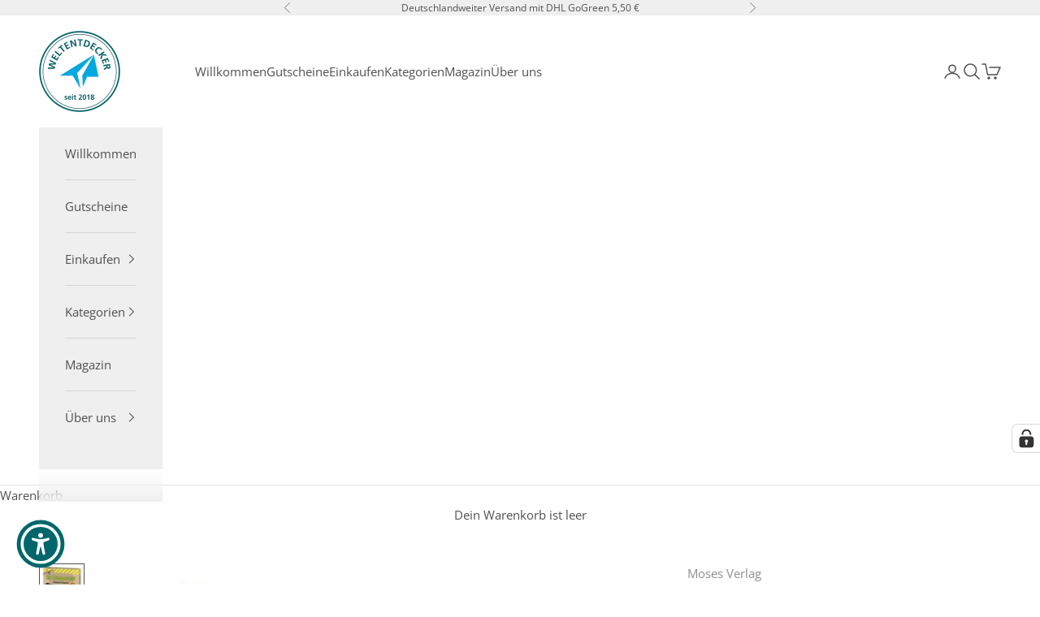

--- FILE ---
content_type: text/html; charset=utf-8
request_url: https://www.weltentdecker-miesbach.de/products/50-dinosaurier
body_size: 100614
content:
<!doctype html>

<html lang="de" dir="ltr">
  <head>
    <meta charset="utf-8">
    <meta name="viewport" content="width=device-width, initial-scale=1.0, height=device-height, minimum-scale=1.0, maximum-scale=5.0">

    <title>50 Dinosaurier</title><meta name="description" content="Dinosaurier sind die Urzeitwesen, die Jung und Alt faszinieren. Die interessanten, längst ausgestorbenen Erdbewohner hinterlassen nach wie vor ihre Spuren. Mit der Kartensammlung 50 Dinosaurier - Erkennen &amp;amp; Staunen kommen Dino-Experten und die, die es noch werden wollen, voll auf ihre Kosten.Hier erfahren kleine Pa"><link rel="canonical" href="https://www.weltentdecker-miesbach.de/products/50-dinosaurier"><link rel="shortcut icon" href="//www.weltentdecker-miesbach.de/cdn/shop/files/Favicon.png?v=1712061543&width=96">
      <link rel="apple-touch-icon" href="//www.weltentdecker-miesbach.de/cdn/shop/files/Favicon.png?v=1712061543&width=180"><link rel="preconnect" href="https://fonts.shopifycdn.com" crossorigin><link rel="preload" href="//www.weltentdecker-miesbach.de/cdn/fonts/open_sans/opensans_n7.a9393be1574ea8606c68f4441806b2711d0d13e4.woff2" as="font" type="font/woff2" crossorigin><link rel="preload" href="//www.weltentdecker-miesbach.de/cdn/fonts/open_sans/opensans_n4.c32e4d4eca5273f6d4ee95ddf54b5bbb75fc9b61.woff2" as="font" type="font/woff2" crossorigin><meta property="og:type" content="product">
  <meta property="og:title" content="50 Dinosaurier">
  <meta property="product:price:amount" content="9,95">
  <meta property="product:price:currency" content="EUR">
  <meta property="product:availability" content="out of stock"><meta property="og:image" content="http://www.weltentdecker-miesbach.de/cdn/shop/products/1609340661_4995.jpg?v=1612286484&width=2048">
  <meta property="og:image:secure_url" content="https://www.weltentdecker-miesbach.de/cdn/shop/products/1609340661_4995.jpg?v=1612286484&width=2048">
  <meta property="og:image:width" content="750">
  <meta property="og:image:height" content="1024"><meta property="og:description" content="Dinosaurier sind die Urzeitwesen, die Jung und Alt faszinieren. Die interessanten, längst ausgestorbenen Erdbewohner hinterlassen nach wie vor ihre Spuren. Mit der Kartensammlung 50 Dinosaurier - Erkennen &amp;amp; Staunen kommen Dino-Experten und die, die es noch werden wollen, voll auf ihre Kosten.Hier erfahren kleine Pa"><meta property="og:url" content="https://www.weltentdecker-miesbach.de/products/50-dinosaurier">
<meta property="og:site_name" content="WELTENTDECKER"><meta name="twitter:card" content="summary"><meta name="twitter:title" content="50 Dinosaurier">
  <meta name="twitter:description" content="Dinosaurier sind die Urzeitwesen, die Jung und Alt faszinieren. Die interessanten, längst ausgestorbenen Erdbewohner hinterlassen nach wie vor ihre Spuren. Mit der Kartensammlung 50 Dinosaurier - Erkennen &amp;amp; Staunen kommen Dino-Experten und die, die es noch werden wollen, voll auf ihre Kosten.Hier erfahren kleine Paläontologen in kurzen und leicht verständlichen Texten alles, was es über den Tyrannosaurus Rex, den Allosaurus und 48 ihrer wichtigsten Zeitgenossen zu wissen gibt. Die richtigen Dino-Experten können ihr Wissen in kleinen Quizfragen unter Beweis stellen. Ein abwechslungsreicher Spaß für alle Fans der urzeitlichen Bewohner unseres Planeten.Die naturgetreuen und liebevoll gestalteten Illustrationen lassen die Dinosaurier wieder lebendig werden und fördern die Vorstellungskraft kleiner Dinoforscher. Alle Vorteile auf einen Blick:+ atemberaubende Illustrationen+ unterhaltsame Quizfragen+ detaillierte Steckbriefe zu den wichtigsten Dinosaurierarten+ jede Menge Wissenswertes+ 50 Karten in einer Schachtel+ matt laminiert mit Spotlackierung und Hochprägung+ mit Leporello inklusive"><meta name="twitter:image" content="https://www.weltentdecker-miesbach.de/cdn/shop/products/1609340661_4995.jpg?crop=center&height=1200&v=1612286484&width=1200">
  <meta name="twitter:image:alt" content="Moses 50 Karten / Pocket Quiz Moses Verlag 50 Dinosaurier"><script async crossorigin fetchpriority="high" src="/cdn/shopifycloud/importmap-polyfill/es-modules-shim.2.4.0.js"></script>
<script type="application/ld+json">{"@context":"http:\/\/schema.org\/","@id":"\/products\/50-dinosaurier#product","@type":"Product","brand":{"@type":"Brand","name":"Moses Verlag"},"category":"Moses 50 Karten \/ Pocket Quiz","description":"Dinosaurier sind die Urzeitwesen, die Jung und Alt faszinieren. Die interessanten, längst ausgestorbenen Erdbewohner hinterlassen nach wie vor ihre Spuren. Mit der Kartensammlung 50 Dinosaurier - Erkennen \u0026amp; Staunen kommen Dino-Experten und die, die es noch werden wollen, voll auf ihre Kosten.Hier erfahren kleine Paläontologen in kurzen und leicht verständlichen Texten alles, was es über den Tyrannosaurus Rex, den Allosaurus und 48 ihrer wichtigsten Zeitgenossen zu wissen gibt. Die richtigen Dino-Experten können ihr Wissen in kleinen Quizfragen unter Beweis stellen. Ein abwechslungsreicher Spaß für alle Fans der urzeitlichen Bewohner unseres Planeten.Die naturgetreuen und liebevoll gestalteten Illustrationen lassen die Dinosaurier wieder lebendig werden und fördern die Vorstellungskraft kleiner Dinoforscher. Alle Vorteile auf einen Blick:+ atemberaubende Illustrationen+ unterhaltsame Quizfragen+ detaillierte Steckbriefe zu den wichtigsten Dinosaurierarten+ jede Menge Wissenswertes+ 50 Karten in einer Schachtel+ matt laminiert mit Spotlackierung und Hochprägung+ mit Leporello inklusive Glossar+ vielfarbig illustriert+ auf FSC®-zertifiziertem Papier gedruckt","gtin":"4033477402127","image":"https:\/\/www.weltentdecker-miesbach.de\/cdn\/shop\/products\/1609340661_4995.jpg?v=1612286484\u0026width=1920","name":"50 Dinosaurier","offers":{"@id":"\/products\/50-dinosaurier?variant=37957459771544#offer","@type":"Offer","availability":"http:\/\/schema.org\/OutOfStock","price":"9.95","priceCurrency":"EUR","url":"https:\/\/www.weltentdecker-miesbach.de\/products\/50-dinosaurier?variant=37957459771544"},"sku":"40212","url":"https:\/\/www.weltentdecker-miesbach.de\/products\/50-dinosaurier"}</script><script type="application/ld+json">
  {
    "@context": "https://schema.org",
    "@type": "BreadcrumbList",
    "itemListElement": [{
        "@type": "ListItem",
        "position": 1,
        "name": "Home",
        "item": "https://www.weltentdecker-miesbach.de"
      },{
            "@type": "ListItem",
            "position": 2,
            "name": "50 Dinosaurier",
            "item": "https://www.weltentdecker-miesbach.de/products/50-dinosaurier"
          }]
  }
</script><style>/* Typography (heading) */
  @font-face {
  font-family: "Open Sans";
  font-weight: 700;
  font-style: normal;
  font-display: fallback;
  src: url("//www.weltentdecker-miesbach.de/cdn/fonts/open_sans/opensans_n7.a9393be1574ea8606c68f4441806b2711d0d13e4.woff2") format("woff2"),
       url("//www.weltentdecker-miesbach.de/cdn/fonts/open_sans/opensans_n7.7b8af34a6ebf52beb1a4c1d8c73ad6910ec2e553.woff") format("woff");
}

@font-face {
  font-family: "Open Sans";
  font-weight: 700;
  font-style: italic;
  font-display: fallback;
  src: url("//www.weltentdecker-miesbach.de/cdn/fonts/open_sans/opensans_i7.916ced2e2ce15f7fcd95d196601a15e7b89ee9a4.woff2") format("woff2"),
       url("//www.weltentdecker-miesbach.de/cdn/fonts/open_sans/opensans_i7.99a9cff8c86ea65461de497ade3d515a98f8b32a.woff") format("woff");
}

/* Typography (body) */
  @font-face {
  font-family: "Open Sans";
  font-weight: 400;
  font-style: normal;
  font-display: fallback;
  src: url("//www.weltentdecker-miesbach.de/cdn/fonts/open_sans/opensans_n4.c32e4d4eca5273f6d4ee95ddf54b5bbb75fc9b61.woff2") format("woff2"),
       url("//www.weltentdecker-miesbach.de/cdn/fonts/open_sans/opensans_n4.5f3406f8d94162b37bfa232b486ac93ee892406d.woff") format("woff");
}

@font-face {
  font-family: "Open Sans";
  font-weight: 400;
  font-style: italic;
  font-display: fallback;
  src: url("//www.weltentdecker-miesbach.de/cdn/fonts/open_sans/opensans_i4.6f1d45f7a46916cc95c694aab32ecbf7509cbf33.woff2") format("woff2"),
       url("//www.weltentdecker-miesbach.de/cdn/fonts/open_sans/opensans_i4.4efaa52d5a57aa9a57c1556cc2b7465d18839daa.woff") format("woff");
}

@font-face {
  font-family: "Open Sans";
  font-weight: 700;
  font-style: normal;
  font-display: fallback;
  src: url("//www.weltentdecker-miesbach.de/cdn/fonts/open_sans/opensans_n7.a9393be1574ea8606c68f4441806b2711d0d13e4.woff2") format("woff2"),
       url("//www.weltentdecker-miesbach.de/cdn/fonts/open_sans/opensans_n7.7b8af34a6ebf52beb1a4c1d8c73ad6910ec2e553.woff") format("woff");
}

@font-face {
  font-family: "Open Sans";
  font-weight: 700;
  font-style: italic;
  font-display: fallback;
  src: url("//www.weltentdecker-miesbach.de/cdn/fonts/open_sans/opensans_i7.916ced2e2ce15f7fcd95d196601a15e7b89ee9a4.woff2") format("woff2"),
       url("//www.weltentdecker-miesbach.de/cdn/fonts/open_sans/opensans_i7.99a9cff8c86ea65461de497ade3d515a98f8b32a.woff") format("woff");
}

:root {
    /* Container */
    --container-max-width: 100%;
    --container-xxs-max-width: 27.5rem; /* 440px */
    --container-xs-max-width: 42.5rem; /* 680px */
    --container-sm-max-width: 61.25rem; /* 980px */
    --container-md-max-width: 71.875rem; /* 1150px */
    --container-lg-max-width: 78.75rem; /* 1260px */
    --container-xl-max-width: 85rem; /* 1360px */
    --container-gutter: 1.25rem;

    --section-vertical-spacing: 2.5rem;
    --section-vertical-spacing-tight:2.5rem;

    --section-stack-gap:2.25rem;
    --section-stack-gap-tight:2.25rem;

    /* Form settings */
    --form-gap: 1.25rem; /* Gap between fieldset and submit button */
    --fieldset-gap: 1rem; /* Gap between each form input within a fieldset */
    --form-control-gap: 0.625rem; /* Gap between input and label (ignored for floating label) */
    --checkbox-control-gap: 0.75rem; /* Horizontal gap between checkbox and its associated label */
    --input-padding-block: 0.65rem; /* Vertical padding for input, textarea and native select */
    --input-padding-inline: 0.8rem; /* Horizontal padding for input, textarea and native select */
    --checkbox-size: 0.875rem; /* Size (width and height) for checkbox */

    /* Other sizes */
    --sticky-area-height: calc(var(--announcement-bar-is-sticky, 0) * var(--announcement-bar-height, 0px) + var(--header-is-sticky, 0) * var(--header-is-visible, 1) * var(--header-height, 0px));

    /* RTL support */
    --transform-logical-flip: 1;
    --transform-origin-start: left;
    --transform-origin-end: right;

    /**
     * ---------------------------------------------------------------------
     * TYPOGRAPHY
     * ---------------------------------------------------------------------
     */

    /* Font properties */
    --heading-font-family: "Open Sans", sans-serif;
    --heading-font-weight: 700;
    --heading-font-style: normal;
    --heading-text-transform: uppercase;
    --heading-letter-spacing: 0.18em;
    --text-font-family: "Open Sans", sans-serif;
    --text-font-weight: 400;
    --text-font-style: normal;
    --text-letter-spacing: 0.0em;
    --button-font: var(--heading-font-style) var(--heading-font-weight) var(--text-sm) / 1.65 var(--heading-font-family);
    --button-text-transform: uppercase;
    --button-letter-spacing: 0.18em;

    /* Font sizes */--text-heading-size-factor: 1.1;
    --text-h1: max(0.6875rem, clamp(1.375rem, 1.146341463414634rem + 0.975609756097561vw, 2rem) * var(--text-heading-size-factor));
    --text-h2: max(0.6875rem, clamp(1.25rem, 1.0670731707317074rem + 0.7804878048780488vw, 1.75rem) * var(--text-heading-size-factor));
    --text-h3: max(0.6875rem, clamp(1.125rem, 1.0335365853658536rem + 0.3902439024390244vw, 1.375rem) * var(--text-heading-size-factor));
    --text-h4: max(0.6875rem, clamp(1rem, 0.9542682926829268rem + 0.1951219512195122vw, 1.125rem) * var(--text-heading-size-factor));
    --text-h5: calc(0.875rem * var(--text-heading-size-factor));
    --text-h6: calc(0.75rem * var(--text-heading-size-factor));

    --text-xs: 0.75rem;
    --text-sm: 0.8125rem;
    --text-base: 0.875rem;
    --text-lg: 1.0rem;
    --text-xl: 1.1875rem;

    /* Rounded variables (used for border radius) */
    --rounded-full: 9999px;
    --button-border-radius: 0.0rem;
    --input-border-radius: 0.0rem;

    /* Box shadow */
    --shadow-sm: 0 2px 8px rgb(0 0 0 / 0.05);
    --shadow: 0 5px 15px rgb(0 0 0 / 0.05);
    --shadow-md: 0 5px 30px rgb(0 0 0 / 0.05);
    --shadow-block: px px px rgb(var(--text-primary) / 0.0);

    /**
     * ---------------------------------------------------------------------
     * OTHER
     * ---------------------------------------------------------------------
     */

    --checkmark-svg-url: url(//www.weltentdecker-miesbach.de/cdn/shop/t/31/assets/checkmark.svg?v=8339973672699327281768138605);
    --cursor-zoom-in-svg-url: url(//www.weltentdecker-miesbach.de/cdn/shop/t/31/assets/cursor-zoom-in.svg?v=103868150460467211561768138605);
  }

  [dir="rtl"]:root {
    /* RTL support */
    --transform-logical-flip: -1;
    --transform-origin-start: right;
    --transform-origin-end: left;
  }

  @media screen and (min-width: 700px) {
    :root {
      /* Typography (font size) */
      --text-xs: 0.8125rem;
      --text-sm: 0.875rem;
      --text-base: 0.9375rem;
      --text-lg: 1.0625rem;
      --text-xl: 1.3125rem;

      /* Spacing settings */
      --container-gutter: 2rem;
    }
  }

  @media screen and (min-width: 1000px) {
    :root {
      /* Spacing settings */
      --container-gutter: 3rem;

      --section-vertical-spacing: 4rem;
      --section-vertical-spacing-tight: 4rem;

      --section-stack-gap:3rem;
      --section-stack-gap-tight:3rem;
    }
  }:root {/* Overlay used for modal */
    --page-overlay: 0 0 0 / 0.4;

    /* We use the first scheme background as default */
    --page-background: ;

    /* Product colors */
    --on-sale-text: 227 44 43;
    --on-sale-badge-background: 227 44 43;
    --on-sale-badge-text: 255 255 255;
    --sold-out-badge-background: 239 239 239;
    --sold-out-badge-text: 0 0 0 / 0.65;
    --custom-badge-background: 28 28 28;
    --custom-badge-text: 255 255 255;
    --star-color: 28 28 28;

    /* Status colors */
    --success-background: 212 227 203;
    --success-text: 48 122 7;
    --warning-background: 253 241 224;
    --warning-text: 237 138 0;
    --error-background: 243 204 204;
    --error-text: 203 43 43;
  }.color-scheme--scheme-1 {
      /* Color settings */--accent: 164 196 20;
      --text-color: 80 80 80;
      --background: 255 255 255 / 1.0;
      --background-without-opacity: 255 255 255;
      --background-gradient: ;--border-color: 229 229 229;/* Button colors */
      --button-background: 164 196 20;
      --button-text-color: 80 80 80;

      /* Circled buttons */
      --circle-button-background: 164 196 20;
      --circle-button-text-color: 80 80 80;
    }.shopify-section:has(.section-spacing.color-scheme--bg-54922f2e920ba8346f6dc0fba343d673) + .shopify-section:has(.section-spacing.color-scheme--bg-54922f2e920ba8346f6dc0fba343d673:not(.bordered-section)) .section-spacing {
      padding-block-start: 0;
    }.color-scheme--scheme-2 {
      /* Color settings */--accent: 80 80 80;
      --text-color: 80 80 80;
      --background: 239 239 239 / 1.0;
      --background-without-opacity: 239 239 239;
      --background-gradient: ;--border-color: 215 215 215;/* Button colors */
      --button-background: 80 80 80;
      --button-text-color: 255 255 255;

      /* Circled buttons */
      --circle-button-background: 255 255 255;
      --circle-button-text-color: 80 80 80;
    }.shopify-section:has(.section-spacing.color-scheme--bg-609ecfcfee2f667ac6c12366fc6ece56) + .shopify-section:has(.section-spacing.color-scheme--bg-609ecfcfee2f667ac6c12366fc6ece56:not(.bordered-section)) .section-spacing {
      padding-block-start: 0;
    }.color-scheme--scheme-3 {
      /* Color settings */--accent: 164 196 20;
      --text-color: 255 255 255;
      --background: 0 101 107 / 1.0;
      --background-without-opacity: 0 101 107;
      --background-gradient: ;--border-color: 38 124 129;/* Button colors */
      --button-background: 164 196 20;
      --button-text-color: 80 80 80;

      /* Circled buttons */
      --circle-button-background: 255 255 255;
      --circle-button-text-color: 80 80 80;
    }.shopify-section:has(.section-spacing.color-scheme--bg-52b957e284a77a7deb65603154e19080) + .shopify-section:has(.section-spacing.color-scheme--bg-52b957e284a77a7deb65603154e19080:not(.bordered-section)) .section-spacing {
      padding-block-start: 0;
    }.color-scheme--scheme-63b0ad7b-c56a-4020-863c-12aadff6df5c {
      /* Color settings */--accent: 164 196 20;
      --text-color: 255 255 255;
      --background: 0 0 0 / 0.0;
      --background-without-opacity: 0 0 0;
      --background-gradient: ;--border-color: 255 255 255;/* Button colors */
      --button-background: 164 196 20;
      --button-text-color: 80 80 80;

      /* Circled buttons */
      --circle-button-background: 164 196 20;
      --circle-button-text-color: 80 80 80;
    }.shopify-section:has(.section-spacing.color-scheme--bg-3671eee015764974ee0aef1536023e0f) + .shopify-section:has(.section-spacing.color-scheme--bg-3671eee015764974ee0aef1536023e0f:not(.bordered-section)) .section-spacing {
      padding-block-start: 0;
    }.color-scheme--scheme-e7965b05-273d-45fa-b7ed-5c4acdea18e7 {
      /* Color settings */--accent: 212 175 55;
      --text-color: 212 175 55;
      --background: 159 17 34 / 1.0;
      --background-without-opacity: 159 17 34;
      --background-gradient: ;--border-color: 167 41 37;/* Button colors */
      --button-background: 212 175 55;
      --button-text-color: 159 17 34;

      /* Circled buttons */
      --circle-button-background: 164 196 20;
      --circle-button-text-color: 0 101 107;
    }.shopify-section:has(.section-spacing.color-scheme--bg-c88db8c9c1cec6e0ca70a41f0ea9c813) + .shopify-section:has(.section-spacing.color-scheme--bg-c88db8c9c1cec6e0ca70a41f0ea9c813:not(.bordered-section)) .section-spacing {
      padding-block-start: 0;
    }.color-scheme--dialog {
      /* Color settings */--accent: 164 196 20;
      --text-color: 80 80 80;
      --background: 255 255 255 / 1.0;
      --background-without-opacity: 255 255 255;
      --background-gradient: ;--border-color: 229 229 229;/* Button colors */
      --button-background: 164 196 20;
      --button-text-color: 80 80 80;

      /* Circled buttons */
      --circle-button-background: 164 196 20;
      --circle-button-text-color: 80 80 80;
    }
</style><script>
  // This allows to expose several variables to the global scope, to be used in scripts
  window.themeVariables = {
    settings: {
      showPageTransition: null,
      pageType: "product",
      moneyFormat: "€{{amount_with_comma_separator}}",
      moneyWithCurrencyFormat: "€{{amount_with_comma_separator}} EUR",
      currencyCodeEnabled: true,
      cartType: "drawer",
      staggerMenuApparition: false
    },

    strings: {
      addedToCart: "Zum Warenkorb hinzugefügt!",
      addedToCartWithTitle: "{{ product_title }} wurde dem Warenkorb hinzugefügt.",
      closeGallery: "Galerie schließen",
      zoomGallery: "Bild vergrößern",
      errorGallery: "Bild kann nicht geladen werden",
      shippingEstimatorNoResults: "Tut uns leid, aber wir verschicken leider nicht an deine Adresse.",
      shippingEstimatorOneResult: "Für deine Adresse gibt es einen Versandtarif:",
      shippingEstimatorMultipleResults: "Für deine Adresse gibt es mehrere Versandtarife:",
      shippingEstimatorError: "Beim Berechnen der Versandkosten ist ein Fehler aufgetreten:",
      next: "Vor",
      previous: "Zurück"
    },

    mediaQueries: {
      'sm': 'screen and (min-width: 700px)',
      'md': 'screen and (min-width: 1000px)',
      'lg': 'screen and (min-width: 1150px)',
      'xl': 'screen and (min-width: 1400px)',
      '2xl': 'screen and (min-width: 1600px)',
      'sm-max': 'screen and (max-width: 699px)',
      'md-max': 'screen and (max-width: 999px)',
      'lg-max': 'screen and (max-width: 1149px)',
      'xl-max': 'screen and (max-width: 1399px)',
      '2xl-max': 'screen and (max-width: 1599px)',
      'motion-safe': '(prefers-reduced-motion: no-preference)',
      'motion-reduce': '(prefers-reduced-motion: reduce)',
      'supports-hover': 'screen and (pointer: fine)',
      'supports-touch': 'screen and (hover: none)'
    }
  };</script><script type="importmap">{
        "imports": {
          "vendor": "//www.weltentdecker-miesbach.de/cdn/shop/t/31/assets/vendor.min.js?v=55929477288600450501768138194",
          "theme": "//www.weltentdecker-miesbach.de/cdn/shop/t/31/assets/theme.js?v=103030472301900935361768138194",
          "photoswipe": "//www.weltentdecker-miesbach.de/cdn/shop/t/31/assets/photoswipe.min.js?v=13374349288281597431768138194"
        }
      }
    </script>

    <script type="module" src="//www.weltentdecker-miesbach.de/cdn/shop/t/31/assets/vendor.min.js?v=55929477288600450501768138194"></script>
    <script type="module" src="//www.weltentdecker-miesbach.de/cdn/shop/t/31/assets/theme.js?v=103030472301900935361768138194"></script>

    <script>window.performance && window.performance.mark && window.performance.mark('shopify.content_for_header.start');</script><meta name="google-site-verification" content="rwA-AnnJ3gl-P6KM5CTpnXvOsq2DZZImIFAxmv0XLHg">
<meta name="google-site-verification" content="mVeCntEHa9pdhGHYlMdtZdjUTKqtt3fug4zFTcokBWg">
<meta id="shopify-digital-wallet" name="shopify-digital-wallet" content="/40357101720/digital_wallets/dialog">
<meta name="shopify-checkout-api-token" content="22d51938fe33e2afc3194d7ee13471b4">
<meta id="in-context-paypal-metadata" data-shop-id="40357101720" data-venmo-supported="false" data-environment="production" data-locale="de_DE" data-paypal-v4="true" data-currency="EUR">
<link rel="alternate" type="application/json+oembed" href="https://www.weltentdecker-miesbach.de/products/50-dinosaurier.oembed">
<script async="async" src="/checkouts/internal/preloads.js?locale=de-DE"></script>
<script id="apple-pay-shop-capabilities" type="application/json">{"shopId":40357101720,"countryCode":"DE","currencyCode":"EUR","merchantCapabilities":["supports3DS"],"merchantId":"gid:\/\/shopify\/Shop\/40357101720","merchantName":"WELTENTDECKER","requiredBillingContactFields":["postalAddress","email"],"requiredShippingContactFields":["postalAddress","email"],"shippingType":"shipping","supportedNetworks":["visa","maestro","masterCard","amex"],"total":{"type":"pending","label":"WELTENTDECKER","amount":"1.00"},"shopifyPaymentsEnabled":true,"supportsSubscriptions":true}</script>
<script id="shopify-features" type="application/json">{"accessToken":"22d51938fe33e2afc3194d7ee13471b4","betas":["rich-media-storefront-analytics"],"domain":"www.weltentdecker-miesbach.de","predictiveSearch":true,"shopId":40357101720,"locale":"de"}</script>
<script>var Shopify = Shopify || {};
Shopify.shop = "weltentdecker.myshopify.com";
Shopify.locale = "de";
Shopify.currency = {"active":"EUR","rate":"1.0"};
Shopify.country = "DE";
Shopify.theme = {"name":"WELTENTDECKER V3.0 (Prestige 10.11.x)","id":192009765128,"schema_name":"Prestige","schema_version":"10.11.1","theme_store_id":855,"role":"main"};
Shopify.theme.handle = "null";
Shopify.theme.style = {"id":null,"handle":null};
Shopify.cdnHost = "www.weltentdecker-miesbach.de/cdn";
Shopify.routes = Shopify.routes || {};
Shopify.routes.root = "/";</script>
<script type="module">!function(o){(o.Shopify=o.Shopify||{}).modules=!0}(window);</script>
<script>!function(o){function n(){var o=[];function n(){o.push(Array.prototype.slice.apply(arguments))}return n.q=o,n}var t=o.Shopify=o.Shopify||{};t.loadFeatures=n(),t.autoloadFeatures=n()}(window);</script>
<script id="shop-js-analytics" type="application/json">{"pageType":"product"}</script>
<script defer="defer" async type="module" src="//www.weltentdecker-miesbach.de/cdn/shopifycloud/shop-js/modules/v2/client.init-shop-cart-sync_BH0MO3MH.de.esm.js"></script>
<script defer="defer" async type="module" src="//www.weltentdecker-miesbach.de/cdn/shopifycloud/shop-js/modules/v2/chunk.common_BErAfWaM.esm.js"></script>
<script defer="defer" async type="module" src="//www.weltentdecker-miesbach.de/cdn/shopifycloud/shop-js/modules/v2/chunk.modal_DqzNaksh.esm.js"></script>
<script type="module">
  await import("//www.weltentdecker-miesbach.de/cdn/shopifycloud/shop-js/modules/v2/client.init-shop-cart-sync_BH0MO3MH.de.esm.js");
await import("//www.weltentdecker-miesbach.de/cdn/shopifycloud/shop-js/modules/v2/chunk.common_BErAfWaM.esm.js");
await import("//www.weltentdecker-miesbach.de/cdn/shopifycloud/shop-js/modules/v2/chunk.modal_DqzNaksh.esm.js");

  window.Shopify.SignInWithShop?.initShopCartSync?.({"fedCMEnabled":true,"windoidEnabled":true});

</script>
<script>(function() {
  var isLoaded = false;
  function asyncLoad() {
    if (isLoaded) return;
    isLoaded = true;
    var urls = ["https:\/\/cdn.ordersify.com\/sdk\/productalerts-shopify.js?shop=weltentdecker.myshopify.com","https:\/\/seo.apps.avada.io\/avada-seo-installed.js?shop=weltentdecker.myshopify.com"];
    for (var i = 0; i < urls.length; i++) {
      var s = document.createElement('script');
      s.type = 'text/javascript';
      s.async = true;
      s.src = urls[i];
      var x = document.getElementsByTagName('script')[0];
      x.parentNode.insertBefore(s, x);
    }
  };
  if(window.attachEvent) {
    window.attachEvent('onload', asyncLoad);
  } else {
    window.addEventListener('load', asyncLoad, false);
  }
})();</script>
<script id="__st">var __st={"a":40357101720,"offset":3600,"reqid":"ca37154e-4df6-4203-8a97-ffdb0b2e3b1d-1769900890","pageurl":"www.weltentdecker-miesbach.de\/products\/50-dinosaurier","u":"d9cb63e1113d","p":"product","rtyp":"product","rid":6223164113048};</script>
<script>window.ShopifyPaypalV4VisibilityTracking = true;</script>
<script id="captcha-bootstrap">!function(){'use strict';const t='contact',e='account',n='new_comment',o=[[t,t],['blogs',n],['comments',n],[t,'customer']],c=[[e,'customer_login'],[e,'guest_login'],[e,'recover_customer_password'],[e,'create_customer']],r=t=>t.map((([t,e])=>`form[action*='/${t}']:not([data-nocaptcha='true']) input[name='form_type'][value='${e}']`)).join(','),a=t=>()=>t?[...document.querySelectorAll(t)].map((t=>t.form)):[];function s(){const t=[...o],e=r(t);return a(e)}const i='password',u='form_key',d=['recaptcha-v3-token','g-recaptcha-response','h-captcha-response',i],f=()=>{try{return window.sessionStorage}catch{return}},m='__shopify_v',_=t=>t.elements[u];function p(t,e,n=!1){try{const o=window.sessionStorage,c=JSON.parse(o.getItem(e)),{data:r}=function(t){const{data:e,action:n}=t;return t[m]||n?{data:e,action:n}:{data:t,action:n}}(c);for(const[e,n]of Object.entries(r))t.elements[e]&&(t.elements[e].value=n);n&&o.removeItem(e)}catch(o){console.error('form repopulation failed',{error:o})}}const l='form_type',E='cptcha';function T(t){t.dataset[E]=!0}const w=window,h=w.document,L='Shopify',v='ce_forms',y='captcha';let A=!1;((t,e)=>{const n=(g='f06e6c50-85a8-45c8-87d0-21a2b65856fe',I='https://cdn.shopify.com/shopifycloud/storefront-forms-hcaptcha/ce_storefront_forms_captcha_hcaptcha.v1.5.2.iife.js',D={infoText:'Durch hCaptcha geschützt',privacyText:'Datenschutz',termsText:'Allgemeine Geschäftsbedingungen'},(t,e,n)=>{const o=w[L][v],c=o.bindForm;if(c)return c(t,g,e,D).then(n);var r;o.q.push([[t,g,e,D],n]),r=I,A||(h.body.append(Object.assign(h.createElement('script'),{id:'captcha-provider',async:!0,src:r})),A=!0)});var g,I,D;w[L]=w[L]||{},w[L][v]=w[L][v]||{},w[L][v].q=[],w[L][y]=w[L][y]||{},w[L][y].protect=function(t,e){n(t,void 0,e),T(t)},Object.freeze(w[L][y]),function(t,e,n,w,h,L){const[v,y,A,g]=function(t,e,n){const i=e?o:[],u=t?c:[],d=[...i,...u],f=r(d),m=r(i),_=r(d.filter((([t,e])=>n.includes(e))));return[a(f),a(m),a(_),s()]}(w,h,L),I=t=>{const e=t.target;return e instanceof HTMLFormElement?e:e&&e.form},D=t=>v().includes(t);t.addEventListener('submit',(t=>{const e=I(t);if(!e)return;const n=D(e)&&!e.dataset.hcaptchaBound&&!e.dataset.recaptchaBound,o=_(e),c=g().includes(e)&&(!o||!o.value);(n||c)&&t.preventDefault(),c&&!n&&(function(t){try{if(!f())return;!function(t){const e=f();if(!e)return;const n=_(t);if(!n)return;const o=n.value;o&&e.removeItem(o)}(t);const e=Array.from(Array(32),(()=>Math.random().toString(36)[2])).join('');!function(t,e){_(t)||t.append(Object.assign(document.createElement('input'),{type:'hidden',name:u})),t.elements[u].value=e}(t,e),function(t,e){const n=f();if(!n)return;const o=[...t.querySelectorAll(`input[type='${i}']`)].map((({name:t})=>t)),c=[...d,...o],r={};for(const[a,s]of new FormData(t).entries())c.includes(a)||(r[a]=s);n.setItem(e,JSON.stringify({[m]:1,action:t.action,data:r}))}(t,e)}catch(e){console.error('failed to persist form',e)}}(e),e.submit())}));const S=(t,e)=>{t&&!t.dataset[E]&&(n(t,e.some((e=>e===t))),T(t))};for(const o of['focusin','change'])t.addEventListener(o,(t=>{const e=I(t);D(e)&&S(e,y())}));const B=e.get('form_key'),M=e.get(l),P=B&&M;t.addEventListener('DOMContentLoaded',(()=>{const t=y();if(P)for(const e of t)e.elements[l].value===M&&p(e,B);[...new Set([...A(),...v().filter((t=>'true'===t.dataset.shopifyCaptcha))])].forEach((e=>S(e,t)))}))}(h,new URLSearchParams(w.location.search),n,t,e,['guest_login'])})(!0,!0)}();</script>
<script integrity="sha256-4kQ18oKyAcykRKYeNunJcIwy7WH5gtpwJnB7kiuLZ1E=" data-source-attribution="shopify.loadfeatures" defer="defer" src="//www.weltentdecker-miesbach.de/cdn/shopifycloud/storefront/assets/storefront/load_feature-a0a9edcb.js" crossorigin="anonymous"></script>
<script data-source-attribution="shopify.dynamic_checkout.dynamic.init">var Shopify=Shopify||{};Shopify.PaymentButton=Shopify.PaymentButton||{isStorefrontPortableWallets:!0,init:function(){window.Shopify.PaymentButton.init=function(){};var t=document.createElement("script");t.src="https://www.weltentdecker-miesbach.de/cdn/shopifycloud/portable-wallets/latest/portable-wallets.de.js",t.type="module",document.head.appendChild(t)}};
</script>
<script data-source-attribution="shopify.dynamic_checkout.buyer_consent">
  function portableWalletsHideBuyerConsent(e){var t=document.getElementById("shopify-buyer-consent"),n=document.getElementById("shopify-subscription-policy-button");t&&n&&(t.classList.add("hidden"),t.setAttribute("aria-hidden","true"),n.removeEventListener("click",e))}function portableWalletsShowBuyerConsent(e){var t=document.getElementById("shopify-buyer-consent"),n=document.getElementById("shopify-subscription-policy-button");t&&n&&(t.classList.remove("hidden"),t.removeAttribute("aria-hidden"),n.addEventListener("click",e))}window.Shopify?.PaymentButton&&(window.Shopify.PaymentButton.hideBuyerConsent=portableWalletsHideBuyerConsent,window.Shopify.PaymentButton.showBuyerConsent=portableWalletsShowBuyerConsent);
</script>
<script data-source-attribution="shopify.dynamic_checkout.cart.bootstrap">document.addEventListener("DOMContentLoaded",(function(){function t(){return document.querySelector("shopify-accelerated-checkout-cart, shopify-accelerated-checkout")}if(t())Shopify.PaymentButton.init();else{new MutationObserver((function(e,n){t()&&(Shopify.PaymentButton.init(),n.disconnect())})).observe(document.body,{childList:!0,subtree:!0})}}));
</script>
<link id="shopify-accelerated-checkout-styles" rel="stylesheet" media="screen" href="https://www.weltentdecker-miesbach.de/cdn/shopifycloud/portable-wallets/latest/accelerated-checkout-backwards-compat.css" crossorigin="anonymous">
<style id="shopify-accelerated-checkout-cart">
        #shopify-buyer-consent {
  margin-top: 1em;
  display: inline-block;
  width: 100%;
}

#shopify-buyer-consent.hidden {
  display: none;
}

#shopify-subscription-policy-button {
  background: none;
  border: none;
  padding: 0;
  text-decoration: underline;
  font-size: inherit;
  cursor: pointer;
}

#shopify-subscription-policy-button::before {
  box-shadow: none;
}

      </style>

<script>window.performance && window.performance.mark && window.performance.mark('shopify.content_for_header.end');</script>
<link href="//www.weltentdecker-miesbach.de/cdn/shop/t/31/assets/theme.css?v=151734762274195956711768138194" rel="stylesheet" type="text/css" media="all" /><!-- BEGIN app block: shopify://apps/complianz-gdpr-cookie-consent/blocks/bc-block/e49729f0-d37d-4e24-ac65-e0e2f472ac27 -->

    
    
<link id='complianz-css' rel="stylesheet" href=https://cdn.shopify.com/extensions/019c040e-03b8-731c-ab77-232f75008d84/gdpr-legal-cookie-77/assets/complainz.css media="print" onload="this.media='all'">
    <style>
        #iubenda-iframe.iubenda-iframe-branded > div.purposes-header,
        #iubenda-iframe.iubenda-iframe-branded > div.iub-cmp-header,
        #purposes-container > div.purposes-header,
        #iubenda-cs-banner .iubenda-cs-brand {
            background-color: #00656B !important;
            color: #505050!important;
        }
        #iubenda-iframe.iubenda-iframe-branded .purposes-header .iub-btn-cp ,
        #iubenda-iframe.iubenda-iframe-branded .purposes-header .iub-btn-cp:hover,
        #iubenda-iframe.iubenda-iframe-branded .purposes-header .iub-btn-back:hover  {
            background-color: #ffffff !important;
            opacity: 1 !important;
        }
        #iubenda-cs-banner .iub-toggle .iub-toggle-label {
            color: #00656B!important;
        }
        #iubenda-iframe.iubenda-iframe-branded .purposes-header .iub-btn-cp:hover,
        #iubenda-iframe.iubenda-iframe-branded .purposes-header .iub-btn-back:hover {
            background-color: #505050!important;
            color: #00656B!important;
        }
        #iubenda-cs-banner #iubenda-cs-title {
            font-size: 14px !important;
        }
        #iubenda-cs-banner .iubenda-cs-content,
        #iubenda-cs-title,
        .iub-toggle-checkbox.granular-control-checkbox span {
            background-color: #ffffff !important;
            color: #505050 !important;
            font-size: 14px !important;
        }
        #iubenda-cs-banner .iubenda-cs-close-btn {
            font-size: 14px !important;
            background-color: #ffffff !important;
        }
        #iubenda-cs-banner .iubenda-cs-opt-group {
            color: #ffffff !important;
        }
        #iubenda-cs-banner .iubenda-cs-opt-group button,
        .iubenda-alert button.iubenda-button-cancel {
            background-color: #00656B!important;
            color: #ffffff!important;
        }
        #iubenda-cs-banner .iubenda-cs-opt-group button.iubenda-cs-accept-btn,
        #iubenda-cs-banner .iubenda-cs-opt-group button.iubenda-cs-btn-primary,
        .iubenda-alert button.iubenda-button-confirm {
            background-color: #00656B !important;
            color: #ffffff !important;
        }
        #iubenda-cs-banner .iubenda-cs-opt-group button.iubenda-cs-reject-btn {
            background-color: #00656B!important;
            color: #ffffff!important;
        }

        #iubenda-cs-banner .iubenda-banner-content button {
            cursor: pointer !important;
            color: currentColor !important;
            text-decoration: underline !important;
            border: none !important;
            background-color: transparent !important;
            font-size: 100% !important;
            padding: 0 !important;
        }

        #iubenda-cs-banner .iubenda-cs-opt-group button {
            border-radius: 4px !important;
            padding-block: 10px !important;
        }
        @media (min-width: 640px) {
            #iubenda-cs-banner.iubenda-cs-default-floating:not(.iubenda-cs-top):not(.iubenda-cs-center) .iubenda-cs-container, #iubenda-cs-banner.iubenda-cs-default-floating:not(.iubenda-cs-bottom):not(.iubenda-cs-center) .iubenda-cs-container, #iubenda-cs-banner.iubenda-cs-default-floating.iubenda-cs-center:not(.iubenda-cs-top):not(.iubenda-cs-bottom) .iubenda-cs-container {
                width: 560px !important;
            }
            #iubenda-cs-banner.iubenda-cs-default-floating:not(.iubenda-cs-top):not(.iubenda-cs-center) .iubenda-cs-opt-group, #iubenda-cs-banner.iubenda-cs-default-floating:not(.iubenda-cs-bottom):not(.iubenda-cs-center) .iubenda-cs-opt-group, #iubenda-cs-banner.iubenda-cs-default-floating.iubenda-cs-center:not(.iubenda-cs-top):not(.iubenda-cs-bottom) .iubenda-cs-opt-group {
                flex-direction: row !important;
            }
            #iubenda-cs-banner .iubenda-cs-opt-group button:not(:last-of-type),
            #iubenda-cs-banner .iubenda-cs-opt-group button {
                margin-right: 4px !important;
            }
            #iubenda-cs-banner .iubenda-cs-container .iubenda-cs-brand {
                position: absolute !important;
                inset-block-start: 6px;
            }
        }
        #iubenda-cs-banner.iubenda-cs-default-floating:not(.iubenda-cs-top):not(.iubenda-cs-center) .iubenda-cs-opt-group > div, #iubenda-cs-banner.iubenda-cs-default-floating:not(.iubenda-cs-bottom):not(.iubenda-cs-center) .iubenda-cs-opt-group > div, #iubenda-cs-banner.iubenda-cs-default-floating.iubenda-cs-center:not(.iubenda-cs-top):not(.iubenda-cs-bottom) .iubenda-cs-opt-group > div {
            flex-direction: row-reverse;
            width: 100% !important;
        }

        .iubenda-cs-brand-badge-outer, .iubenda-cs-brand-badge, #iubenda-cs-banner.iubenda-cs-default-floating.iubenda-cs-bottom .iubenda-cs-brand-badge-outer,
        #iubenda-cs-banner.iubenda-cs-default.iubenda-cs-bottom .iubenda-cs-brand-badge-outer,
        #iubenda-cs-banner.iubenda-cs-default:not(.iubenda-cs-left) .iubenda-cs-brand-badge-outer,
        #iubenda-cs-banner.iubenda-cs-default-floating:not(.iubenda-cs-left) .iubenda-cs-brand-badge-outer {
            display: none !important
        }

        #iubenda-cs-banner:not(.iubenda-cs-top):not(.iubenda-cs-bottom) .iubenda-cs-container.iubenda-cs-themed {
            flex-direction: row !important;
        }

        #iubenda-cs-banner #iubenda-cs-title,
        #iubenda-cs-banner #iubenda-cs-custom-title {
            justify-self: center !important;
            font-size: 14px !important;
            font-family: -apple-system,sans-serif !important;
            margin-inline: auto !important;
            width: 55% !important;
            text-align: center;
            font-weight: 600;
            visibility: unset;
        }

        @media (max-width: 640px) {
            #iubenda-cs-banner #iubenda-cs-title,
            #iubenda-cs-banner #iubenda-cs-custom-title {
                display: block;
            }
        }

        #iubenda-cs-banner .iubenda-cs-brand img {
            max-width: 110px !important;
            min-height: 32px !important;
        }
        #iubenda-cs-banner .iubenda-cs-container .iubenda-cs-brand {
            background: none !important;
            padding: 0px !important;
            margin-block-start:10px !important;
            margin-inline-start:16px !important;
        }

        #iubenda-cs-banner .iubenda-cs-opt-group button {
            padding-inline: 4px !important;
        }

    </style>
    
    
    
    

    <script type="text/javascript">
        function loadScript(src) {
            return new Promise((resolve, reject) => {
                const s = document.createElement("script");
                s.src = src;
                s.charset = "UTF-8";
                s.onload = resolve;
                s.onerror = reject;
                document.head.appendChild(s);
            });
        }

        function filterGoogleConsentModeURLs(domainsArray) {
            const googleConsentModeComplianzURls = [
                // 197, # Google Tag Manager:
                {"domain":"s.www.googletagmanager.com", "path":""},
                {"domain":"www.tagmanager.google.com", "path":""},
                {"domain":"www.googletagmanager.com", "path":""},
                {"domain":"googletagmanager.com", "path":""},
                {"domain":"tagassistant.google.com", "path":""},
                {"domain":"tagmanager.google.com", "path":""},

                // 2110, # Google Analytics 4:
                {"domain":"www.analytics.google.com", "path":""},
                {"domain":"www.google-analytics.com", "path":""},
                {"domain":"ssl.google-analytics.com", "path":""},
                {"domain":"google-analytics.com", "path":""},
                {"domain":"analytics.google.com", "path":""},
                {"domain":"region1.google-analytics.com", "path":""},
                {"domain":"region1.analytics.google.com", "path":""},
                {"domain":"*.google-analytics.com", "path":""},
                {"domain":"www.googletagmanager.com", "path":"/gtag/js?id=G"},
                {"domain":"googletagmanager.com", "path":"/gtag/js?id=UA"},
                {"domain":"www.googletagmanager.com", "path":"/gtag/js?id=UA"},
                {"domain":"googletagmanager.com", "path":"/gtag/js?id=G"},

                // 177, # Google Ads conversion tracking:
                {"domain":"googlesyndication.com", "path":""},
                {"domain":"media.admob.com", "path":""},
                {"domain":"gmodules.com", "path":""},
                {"domain":"ad.ytsa.net", "path":""},
                {"domain":"dartmotif.net", "path":""},
                {"domain":"dmtry.com", "path":""},
                {"domain":"go.channelintelligence.com", "path":""},
                {"domain":"googleusercontent.com", "path":""},
                {"domain":"googlevideo.com", "path":""},
                {"domain":"gvt1.com", "path":""},
                {"domain":"links.channelintelligence.com", "path":""},
                {"domain":"obrasilinteirojoga.com.br", "path":""},
                {"domain":"pcdn.tcgmsrv.net", "path":""},
                {"domain":"rdr.tag.channelintelligence.com", "path":""},
                {"domain":"static.googleadsserving.cn", "path":""},
                {"domain":"studioapi.doubleclick.com", "path":""},
                {"domain":"teracent.net", "path":""},
                {"domain":"ttwbs.channelintelligence.com", "path":""},
                {"domain":"wtb.channelintelligence.com", "path":""},
                {"domain":"youknowbest.com", "path":""},
                {"domain":"doubleclick.net", "path":""},
                {"domain":"redirector.gvt1.com", "path":""},

                //116, # Google Ads Remarketing
                {"domain":"googlesyndication.com", "path":""},
                {"domain":"media.admob.com", "path":""},
                {"domain":"gmodules.com", "path":""},
                {"domain":"ad.ytsa.net", "path":""},
                {"domain":"dartmotif.net", "path":""},
                {"domain":"dmtry.com", "path":""},
                {"domain":"go.channelintelligence.com", "path":""},
                {"domain":"googleusercontent.com", "path":""},
                {"domain":"googlevideo.com", "path":""},
                {"domain":"gvt1.com", "path":""},
                {"domain":"links.channelintelligence.com", "path":""},
                {"domain":"obrasilinteirojoga.com.br", "path":""},
                {"domain":"pcdn.tcgmsrv.net", "path":""},
                {"domain":"rdr.tag.channelintelligence.com", "path":""},
                {"domain":"static.googleadsserving.cn", "path":""},
                {"domain":"studioapi.doubleclick.com", "path":""},
                {"domain":"teracent.net", "path":""},
                {"domain":"ttwbs.channelintelligence.com", "path":""},
                {"domain":"wtb.channelintelligence.com", "path":""},
                {"domain":"youknowbest.com", "path":""},
                {"domain":"doubleclick.net", "path":""},
                {"domain":"redirector.gvt1.com", "path":""}
            ];

            if (!Array.isArray(domainsArray)) { 
                return [];
            }

            const blockedPairs = new Map();
            for (const rule of googleConsentModeComplianzURls) {
                if (!blockedPairs.has(rule.domain)) {
                    blockedPairs.set(rule.domain, new Set());
                }
                blockedPairs.get(rule.domain).add(rule.path);
            }

            return domainsArray.filter(item => {
                const paths = blockedPairs.get(item.d);
                return !(paths && paths.has(item.p));
            });
        }

        function setupAutoblockingByDomain() {
            // autoblocking by domain
            const autoblockByDomainArray = [];
            const prefixID = '10000' // to not get mixed with real metis ids
            let cmpBlockerDomains = []
            let cmpCmplcVendorsPurposes = {}
            let counter = 1
            for (const object of autoblockByDomainArray) {
                cmpBlockerDomains.push({
                    d: object.d,
                    p: object.path,
                    v: prefixID + counter,
                });
                counter++;
            }
            
            counter = 1
            for (const object of autoblockByDomainArray) {
                cmpCmplcVendorsPurposes[prefixID + counter] = object?.p ?? '1';
                counter++;
            }

            Object.defineProperty(window, "cmp_iub_vendors_purposes", {
                get() {
                    return cmpCmplcVendorsPurposes;
                },
                set(value) {
                    cmpCmplcVendorsPurposes = { ...cmpCmplcVendorsPurposes, ...value };
                }
            });
            const basicGmc = true;


            Object.defineProperty(window, "cmp_importblockerdomains", {
                get() {
                    if (basicGmc) {
                        return filterGoogleConsentModeURLs(cmpBlockerDomains);
                    }
                    return cmpBlockerDomains;
                },
                set(value) {
                    cmpBlockerDomains = [ ...cmpBlockerDomains, ...value ];
                }
            });
        }

        function enforceRejectionRecovery() {
            const base = (window._iub = window._iub || {});
            const featuresHolder = {};

            function lockFlagOn(holder) {
                const desc = Object.getOwnPropertyDescriptor(holder, 'rejection_recovery');
                if (!desc) {
                    Object.defineProperty(holder, 'rejection_recovery', {
                        get() { return true; },
                        set(_) { /* ignore */ },
                        enumerable: true,
                        configurable: false
                    });
                }
                return holder;
            }

            Object.defineProperty(base, 'csFeatures', {
                configurable: false,
                enumerable: true,
                get() {
                    return featuresHolder;
                },
                set(obj) {
                    if (obj && typeof obj === 'object') {
                        Object.keys(obj).forEach(k => {
                            if (k !== 'rejection_recovery') {
                                featuresHolder[k] = obj[k];
                            }
                        });
                    }
                    // we lock it, it won't try to redefine
                    lockFlagOn(featuresHolder);
                }
            });

            // Ensure an object is exposed even if read early
            if (!('csFeatures' in base)) {
                base.csFeatures = {};
            } else {
                // If someone already set it synchronously, merge and lock now.
                base.csFeatures = base.csFeatures;
            }
        }

        function splitDomains(joinedString) {
            if (!joinedString) {
                return []; // empty string -> empty array
            }
            return joinedString.split(";");
        }

        function setupWhitelist() {
            // Whitelist by domain:
            const whitelistString = "";
            const whitelist_array = [...splitDomains(whitelistString)];
            if (Array.isArray(window?.cmp_block_ignoredomains)) {
                window.cmp_block_ignoredomains = [...whitelist_array, ...window.cmp_block_ignoredomains];
            }
        }

        async function initIubenda() {
            const currentCsConfiguration = {"siteId":4119151,"cookiePolicyIds":{"de":92206545},"banner":{"acceptButtonDisplay":true,"rejectButtonDisplay":true,"customizeButtonDisplay":true,"position":"float-center","backgroundOverlay":false,"fontSize":"14px","content":"","title":"","hideTitle":false,"acceptButtonCaption":"","rejectButtonCaption":"","customizeButtonCaption":"","cookiePolicyLinkCaption":"","privacyWidget":true,"privacyWidgetPosition":"anchored-center-right","logo":"data:image\/svg+xml;base64,[base64]","brandTextColor":"#505050","brandBackgroundColor":"#00656B","backgroundColor":"#ffffff","textColor":"#505050","acceptButtonColor":"#00656B","acceptButtonCaptionColor":"#ffffff","rejectButtonColor":"#00656B","rejectButtonCaptionColor":"#ffffff","customizeButtonColor":"#00656B","customizeButtonCaptionColor":"#ffffff","applyStyles":"false"},"whitelabel":true,"privacyWidget":true};
            const preview_config = {"format_and_position":{"has_background_overlay":false,"position":"float-center"},"text":{"fontsize":"14px","content":{"main":"","accept":"","reject":"","learnMore":"","title":"","hideTitle":false,"cp_caption":""}},"theme":{"setting_type":2,"standard":{"subtype":"light"},"color":{"selected_color":"Mint","selected_color_style":"neutral"},"custom":{"main":{"background":"#ffffff","text":"#505050"},"acceptButton":{"background":"#00656B","text":"#ffffff"},"rejectButton":{"background":"#00656B","text":"#ffffff"},"learnMoreButton":{"background":"#00656B","text":"#ffffff"}},"logo":{"type":3,"add_from_url":{"url":"","brand_header_color":"#ffffff","brand_text_color":"#000000"},"upload":{"src":"data:image\/svg+xml;base64,[base64]","brand_header_color":"#00656B","brand_text_color":"#505050"}}},"whitelabel":true,"privacyWidget":true,"cookiePolicyPageUrl":"\/pages\/cookie-policy","privacyPolicyPageUrl":"\/policies\/privacy-policy","primaryDomain":"https:\/\/www.weltentdecker-miesbach.de","privacyWidgetPosition":"anchored-center-right"};
            const settings = {"businessLocation":"DE","targetLocations":["DE"],"legislations":{"isAutomatic":true,"customLegislations":{"gdprApplies":true,"usprApplies":false,"ccpaApplies":false,"lgpdApplies":false}},"googleConsentMode":true,"enableTcf":true,"fallbackLanguage":"de","emailNotification":true,"reviewModalDismissed":true,"reviewModalDismissedAt":"2026-01-11T15:16:51.918Z","showProgressGuide":false,"targetRegions":{"EU":true,"US":false,"CA":false,"BR":false},"alreadySubmittedReview":false,"microsoftConsentMode":true,"disableAutoBlocking":false,"enableAdvanceGCM":true};

            const supportedLangs = [
            'bg','ca','cs','da','de','el','en','en-GB','es','et',
            'fi','fr','hr','hu','it','lt','lv','nl','no','pl',
            'pt','pt-BR','ro','ru','sk','sl','sv'
            ];

            // Build i18n map; prefer globals (e.g., window.it / window.en) if your locale files define them,
            // otherwise fall back to Liquid-injected JSON (cleaned_*).
            const currentLang = "de";
            const fallbackLang = "de";

            let iub_i18n = {};

            // fallback first
            (function attachFallback() {
                // If your external locale file defines a global like "window[<lang>]"
                if (typeof window[fallbackLang] !== "undefined") {
                    iub_i18n[fallbackLang] = window[fallbackLang];
                    return;
                }
            })();

            // then current
            (function attachCurrent() {
            if (supportedLangs.includes(currentLang)) {
                if (typeof window[currentLang] !== "undefined") {
                    iub_i18n[currentLang] = window[currentLang];
                    return;
                }
            }
            })();

            const localeRootUrl = "/";
            const normalizedLocaleRoot = localeRootUrl.startsWith('/') ? localeRootUrl : `/${localeRootUrl}`;
            const isPrimaryLang = normalizedLocaleRoot === '/';

            const hasCookiePolicyForLocale = Boolean(currentCsConfiguration?.cookiePolicyIds?.[currentLang]);
            const localePath = isPrimaryLang ? '' : (hasCookiePolicyForLocale ? normalizedLocaleRoot : `/${fallbackLang}`);
            const primaryDomain = "https://www.weltentdecker-miesbach.de";
            const cookiePolicyPageUrl = "/pages/cookie-policy";
            const privacyPolicyPageUrl = "/policies/privacy-policy";

            const cookiePolicyId =
            currentCsConfiguration?.cookiePolicyIds[currentLang] ??
            currentCsConfiguration?.cookiePolicyIds[fallbackLang];

            // 🔴 IMPORTANT: make _iub global
            window._iub = window?._iub || [];
            const _iub = window._iub;

            _iub.csConfiguration = {
                ..._iub.csConfiguration,
                ...currentCsConfiguration,
                cookiePolicyId,
                consentOnContinuedBrowsing:  false,
                perPurposeConsent:           true,
                countryDetection:            true,
                enableGdpr:                  settings?.legislations?.customLegislations?.gdprApplies,
                enableUspr:                  settings?.legislations?.customLegislations?.usprApplies,
                enableCcpa:                  settings?.legislations?.customLegislations?.ccpaApplies,
                enableLgpd:                  settings?.legislations?.customLegislations?.lgpdApplies,
                googleConsentMode:           settings?.googleConsentMode,
                uetConsentMode:              settings?.microsoftConsentMode,
                enableTcf:                   settings?.enableTcf,
                tcfPublisherCC:              settings?.businessLocation,
                lang:                        supportedLangs.includes(currentLang) ? currentLang : fallbackLang,
                i18n:                        iub_i18n,
                brand:                       'Complianz',
                cookiePolicyInOtherWindow:   true,
                cookiePolicyUrl:             `${primaryDomain}${localePath}${cookiePolicyPageUrl}`,
                privacyPolicyUrl:            `${primaryDomain}${localePath}${privacyPolicyPageUrl}`,
                floatingPreferencesButtonDisplay: currentCsConfiguration?.privacyWidget ? (currentCsConfiguration?.banner?.privacyWidgetPosition ?? 'bottom-right') : false,
                cmpId:                       { tcf: 332 },
                callback:                    {},
                purposes:                    "1, 2, 3, 4, 5",
                promptToAcceptOnBlockedElements: true,
                googleEnableAdvertiserConsentMode: settings?.googleConsentMode && settings?.enableTcf
            };
            window._cmplc = {
                csConfiguration: {
                    cookiePolicyId
                }
            }
            const customeContent = preview_config?.text?.content ?? {};
            const titleContent =
            customeContent?.title?.hasOwnProperty(currentLang) ? customeContent?.title[currentLang] :
            customeContent?.title?.hasOwnProperty(fallbackLang) ? customeContent?.title[fallbackLang] : '';
            let mainContent =
            customeContent?.main?.hasOwnProperty(currentLang) ? customeContent?.main[currentLang] :
            customeContent?.main?.hasOwnProperty(fallbackLang) ? customeContent?.main[fallbackLang] : '';
            if (titleContent !== '') {
            mainContent = mainContent !== '' ? `<h2 id='iubenda-cs-custom-title'>${titleContent}</h2>${mainContent}` : '';
            }

            _iub.csConfiguration.banner = {
            ..._iub.csConfiguration.banner,
            content: mainContent,
            acceptButtonCaption:
                customeContent?.accept?.hasOwnProperty(currentLang) ? customeContent?.accept[currentLang] :
                customeContent?.accept?.hasOwnProperty(fallbackLang) ? customeContent?.accept[fallbackLang] : '',
            rejectButtonCaption:
                customeContent?.reject?.hasOwnProperty(currentLang) ? customeContent?.reject[currentLang] :
                customeContent?.reject?.hasOwnProperty(fallbackLang) ? customeContent?.reject[fallbackLang] : '',
            customizeButtonCaption:
                customeContent?.learnMore?.hasOwnProperty(currentLang) ? customeContent?.learnMore[currentLang] :
                customeContent?.learnMore?.hasOwnProperty(fallbackLang) ? customeContent?.learnMore[fallbackLang] : '',
            cookiePolicyLinkCaption:
                customeContent?.cp_caption?.hasOwnProperty(currentLang) ? customeContent?.cp_caption[currentLang] :
                customeContent?.cp_caption?.hasOwnProperty(fallbackLang) ? customeContent?.cp_caption[fallbackLang] : '',
            };

            var onPreferenceExpressedOrNotNeededCallback = function(prefs) {
                var isPrefEmpty = !prefs || Object.keys(prefs).length === 0;
                var consent = isPrefEmpty ? _iub.cs.api.getPreferences() : prefs;
                var shopifyPurposes = {
                    "analytics": [4, 's'],
                    "marketing": [5, 'adv'],
                    "preferences": [2, 3],
                    "sale_of_data": ['s', 'sh'],
                }
                var expressedConsent = {};
                Object.keys(shopifyPurposes).forEach(function(purposeItem) {
                    var purposeExpressed = null
                    shopifyPurposes[purposeItem].forEach(item => {
                    if (consent.purposes && typeof consent.purposes[item] === 'boolean') {
                        purposeExpressed = consent.purposes[item];
                    }
                    if (consent.uspr && typeof consent.uspr[item] === 'boolean' && purposeExpressed !== false) {
                        purposeExpressed = consent.uspr[item];
                    }
                    })
                    if (typeof purposeExpressed === 'boolean') {
                        expressedConsent[purposeItem] = purposeExpressed;
                    }
                })

                var oldConsentOfCustomer = Shopify.customerPrivacy.currentVisitorConsent();
                if (oldConsentOfCustomer["sale_of_data"] !== 'no') {
                    expressedConsent["sale_of_data"] = true;
                }

                window.Shopify.customerPrivacy.setTrackingConsent(expressedConsent, function() {});
            }

            var onCcpaOptOutCallback = function () {
                window.Shopify.customerPrivacy.setTrackingConsent({ "sale_of_data": false });
            }
        
            var onReady = function () {
                const currentConsent = window.Shopify.customerPrivacy.currentVisitorConsent();
                delete currentConsent['sale_of_data'];
                if (Object.values(currentConsent).some(consent => consent !== '') || !_iub.cs.state.needsConsent) {
                    return;
                }
                window._iub.cs.api.showBanner();
            }

            _iub.csConfiguration.callback.onPreferenceExpressedOrNotNeeded = onPreferenceExpressedOrNotNeededCallback;
            _iub.csConfiguration.callback.onCcpaOptOut = onCcpaOptOutCallback;
            _iub.csConfiguration.callback.onReady = onReady;

            window.dispatchEvent(new CustomEvent('iub::configurationIsSet'));
            window.dispatchEvent(new CustomEvent('cmplc::configurationIsSet'));
            window.COMPLIANZ_CONFIGURATION_IS_SET = true;

            if (settings?.disableAutoBlocking === true) {
                await loadScript(`https://cs.iubenda.com/sync/${currentCsConfiguration.siteId}.js`)
                return;
            }

            // Load Complianz autoblocking AFTER config is set and global
            await loadScript(`https://cs.iubenda.com/autoblocking/${currentCsConfiguration.siteId}.js`)
        }

        Promise.all([
            loadScript("https://cdn.shopify.com/extensions/019c040e-03b8-731c-ab77-232f75008d84/gdpr-legal-cookie-77/assets/de.js"),
            loadScript("https://cdn.shopify.com/extensions/019c040e-03b8-731c-ab77-232f75008d84/gdpr-legal-cookie-77/assets/de.js"),
        ]).then(async () => {
            // Autoblocking by domain:
            enforceRejectionRecovery();
            setupAutoblockingByDomain();
            await initIubenda();
            
        }).catch(async (err) => {
            console.error("Failed to load locale scripts:", err);
            // Autoblocking by domain:
            setupAutoblockingByDomain();
            await initIubenda();
        }).finally(() => {
            // Whitelist by domain:
            setupWhitelist();
            loadScript("https://cdn.iubenda.com/cs/iubenda_cs.js");
            if(true == true) {
                loadScript("https://cdn.iubenda.com/cs/tcf/stub-v2.js");
                loadScript("https://cdn.iubenda.com/cs/tcf/safe-tcf-v2.js");
            }
            if(false == true) {
                loadScript("//cdn.iubenda.com/cs/gpp/stub.js");
            }
        });
    </script>

    <script>
        window.Shopify.loadFeatures(
            [
                {
                name: 'consent-tracking-api',
                version: '0.1',
                },
            ],
            function(error) {
                if (error) {
                throw error;
                }
            }
        );
    </script>


<!-- END app block --><!-- BEGIN app block: shopify://apps/judge-me-reviews/blocks/judgeme_core/61ccd3b1-a9f2-4160-9fe9-4fec8413e5d8 --><!-- Start of Judge.me Core -->






<link rel="dns-prefetch" href="https://cdnwidget.judge.me">
<link rel="dns-prefetch" href="https://cdn.judge.me">
<link rel="dns-prefetch" href="https://cdn1.judge.me">
<link rel="dns-prefetch" href="https://api.judge.me">

<script data-cfasync='false' class='jdgm-settings-script'>window.jdgmSettings={"pagination":5,"disable_web_reviews":true,"badge_no_review_text":"Keine Bewertungen","badge_n_reviews_text":"{{ n }} Bewertung/Bewertungen","badge_star_color":"#fbcd0a","hide_badge_preview_if_no_reviews":true,"badge_hide_text":false,"enforce_center_preview_badge":false,"widget_title":"Kundenbewertungen","widget_open_form_text":"Bewertung schreiben","widget_close_form_text":"Bewertung abbrechen","widget_refresh_page_text":"Seite aktualisieren","widget_summary_text":"Basierend auf {{ number_of_reviews }} Bewertung/Bewertungen","widget_no_review_text":"Schreiben Sie die erste Bewertung","widget_name_field_text":"Anzeigename","widget_verified_name_field_text":"Verifizierter Name (öffentlich)","widget_name_placeholder_text":"Anzeigename","widget_required_field_error_text":"Dieses Feld ist erforderlich.","widget_email_field_text":"E-Mail-Adresse","widget_verified_email_field_text":"Verifizierte E-Mail (privat, kann nicht bearbeitet werden)","widget_email_placeholder_text":"Ihre E-Mail-Adresse","widget_email_field_error_text":"Bitte geben Sie eine gültige E-Mail-Adresse ein.","widget_rating_field_text":"Bewertung","widget_review_title_field_text":"Bewertungstitel","widget_review_title_placeholder_text":"Geben Sie Ihrer Bewertung einen Titel","widget_review_body_field_text":"Bewertungsinhalt","widget_review_body_placeholder_text":"Beginnen Sie hier zu schreiben...","widget_pictures_field_text":"Bild/Video (optional)","widget_submit_review_text":"Bewertung abschicken","widget_submit_verified_review_text":"Verifizierte Bewertung abschicken","widget_submit_success_msg_with_auto_publish":"Vielen Dank! Bitte aktualisieren Sie die Seite in wenigen Momenten, um Ihre Bewertung zu sehen. Sie können Ihre Bewertung entfernen oder bearbeiten, indem Sie sich bei \u003ca href='https://judge.me/login' target='_blank' rel='nofollow noopener'\u003eJudge.me\u003c/a\u003e anmelden","widget_submit_success_msg_no_auto_publish":"Vielen Dank! Ihre Bewertung wird veröffentlicht, sobald sie vom Shop-Administrator genehmigt wurde. Sie können Ihre Bewertung entfernen oder bearbeiten, indem Sie sich bei \u003ca href='https://judge.me/login' target='_blank' rel='nofollow noopener'\u003eJudge.me\u003c/a\u003e anmelden","widget_show_default_reviews_out_of_total_text":"Es werden {{ n_reviews_shown }} von {{ n_reviews }} Bewertungen angezeigt.","widget_show_all_link_text":"Alle anzeigen","widget_show_less_link_text":"Weniger anzeigen","widget_author_said_text":"{{ reviewer_name }} sagte:","widget_days_text":"vor {{ n }} Tag/Tagen","widget_weeks_text":"vor {{ n }} Woche/Wochen","widget_months_text":"vor {{ n }} Monat/Monaten","widget_years_text":"vor {{ n }} Jahr/Jahren","widget_yesterday_text":"Gestern","widget_today_text":"Heute","widget_replied_text":"\u003e\u003e {{ shop_name }} antwortete:","widget_read_more_text":"Mehr lesen","widget_reviewer_name_as_initial":"","widget_rating_filter_color":"#fbcd0a","widget_rating_filter_see_all_text":"Alle Bewertungen anzeigen","widget_sorting_most_recent_text":"Neueste","widget_sorting_highest_rating_text":"Höchste Bewertung","widget_sorting_lowest_rating_text":"Niedrigste Bewertung","widget_sorting_with_pictures_text":"Nur Bilder","widget_sorting_most_helpful_text":"Hilfreichste","widget_open_question_form_text":"Eine Frage stellen","widget_reviews_subtab_text":"Bewertungen","widget_questions_subtab_text":"Fragen","widget_question_label_text":"Frage","widget_answer_label_text":"Antwort","widget_question_placeholder_text":"Schreiben Sie hier Ihre Frage","widget_submit_question_text":"Frage absenden","widget_question_submit_success_text":"Vielen Dank für Ihre Frage! Wir werden Sie benachrichtigen, sobald sie beantwortet wird.","widget_star_color":"#fbcd0a","verified_badge_text":"Verifiziert","verified_badge_bg_color":"","verified_badge_text_color":"","verified_badge_placement":"left-of-reviewer-name","widget_review_max_height":"","widget_hide_border":false,"widget_social_share":false,"widget_thumb":false,"widget_review_location_show":false,"widget_location_format":"","all_reviews_include_out_of_store_products":true,"all_reviews_out_of_store_text":"(außerhalb des Shops)","all_reviews_pagination":100,"all_reviews_product_name_prefix_text":"über","enable_review_pictures":false,"enable_question_anwser":false,"widget_theme":"default","review_date_format":"dd/mm/yyyy","default_sort_method":"most-recent","widget_product_reviews_subtab_text":"Produktbewertungen","widget_shop_reviews_subtab_text":"Shop-Bewertungen","widget_other_products_reviews_text":"Bewertungen für andere Produkte","widget_store_reviews_subtab_text":"Shop-Bewertungen","widget_no_store_reviews_text":"Dieser Shop hat noch keine Bewertungen erhalten","widget_web_restriction_product_reviews_text":"Dieses Produkt hat noch keine Bewertungen erhalten","widget_no_items_text":"Keine Elemente gefunden","widget_show_more_text":"Mehr anzeigen","widget_write_a_store_review_text":"Shop-Bewertung schreiben","widget_other_languages_heading":"Bewertungen in anderen Sprachen","widget_translate_review_text":"Bewertung übersetzen nach {{ language }}","widget_translating_review_text":"Übersetzung läuft...","widget_show_original_translation_text":"Original anzeigen ({{ language }})","widget_translate_review_failed_text":"Bewertung konnte nicht übersetzt werden.","widget_translate_review_retry_text":"Erneut versuchen","widget_translate_review_try_again_later_text":"Versuchen Sie es später noch einmal","show_product_url_for_grouped_product":false,"widget_sorting_pictures_first_text":"Bilder zuerst","show_pictures_on_all_rev_page_mobile":false,"show_pictures_on_all_rev_page_desktop":false,"floating_tab_hide_mobile_install_preference":false,"floating_tab_button_name":"★ Bewertungen","floating_tab_title":"Lassen Sie Kunden für uns sprechen","floating_tab_button_color":"","floating_tab_button_background_color":"","floating_tab_url":"","floating_tab_url_enabled":false,"floating_tab_tab_style":"text","all_reviews_text_badge_text":"Kunden bewerten uns mit {{ shop.metafields.judgeme.all_reviews_rating | round: 1 }}/5 basierend auf {{ shop.metafields.judgeme.all_reviews_count }} Bewertungen.","all_reviews_text_badge_text_branded_style":"{{ shop.metafields.judgeme.all_reviews_rating | round: 1 }} von 5 Sternen basierend auf {{ shop.metafields.judgeme.all_reviews_count }} Bewertungen","is_all_reviews_text_badge_a_link":false,"show_stars_for_all_reviews_text_badge":false,"all_reviews_text_badge_url":"","all_reviews_text_style":"text","all_reviews_text_color_style":"judgeme_brand_color","all_reviews_text_color":"#108474","all_reviews_text_show_jm_brand":true,"featured_carousel_show_header":true,"featured_carousel_title":"Das sagen unsere Kund:innen","testimonials_carousel_title":"Kunden sagen uns","videos_carousel_title":"Echte Kunden-Geschichten","cards_carousel_title":"Kunden sagen uns","featured_carousel_count_text":"aus {{ n }} Bewertungen","featured_carousel_add_link_to_all_reviews_page":false,"featured_carousel_url":"","featured_carousel_show_images":true,"featured_carousel_autoslide_interval":5,"featured_carousel_arrows_on_the_sides":true,"featured_carousel_height":300,"featured_carousel_width":80,"featured_carousel_image_size":0,"featured_carousel_image_height":250,"featured_carousel_arrow_color":"#eeeeee","verified_count_badge_style":"vintage","verified_count_badge_orientation":"horizontal","verified_count_badge_color_style":"judgeme_brand_color","verified_count_badge_color":"#108474","is_verified_count_badge_a_link":false,"verified_count_badge_url":"","verified_count_badge_show_jm_brand":true,"widget_rating_preset_default":5,"widget_first_sub_tab":"product-reviews","widget_show_histogram":true,"widget_histogram_use_custom_color":false,"widget_pagination_use_custom_color":false,"widget_star_use_custom_color":true,"widget_verified_badge_use_custom_color":false,"widget_write_review_use_custom_color":false,"picture_reminder_submit_button":"Upload Pictures","enable_review_videos":false,"mute_video_by_default":false,"widget_sorting_videos_first_text":"Videos zuerst","widget_review_pending_text":"Ausstehend","featured_carousel_items_for_large_screen":5,"social_share_options_order":"Facebook,Twitter","remove_microdata_snippet":true,"disable_json_ld":false,"enable_json_ld_products":false,"preview_badge_show_question_text":false,"preview_badge_no_question_text":"Keine Fragen","preview_badge_n_question_text":"{{ number_of_questions }} Frage/Fragen","qa_badge_show_icon":false,"qa_badge_position":"same-row","remove_judgeme_branding":false,"widget_add_search_bar":false,"widget_search_bar_placeholder":"Suchen","widget_sorting_verified_only_text":"Nur verifizierte","featured_carousel_theme":"card","featured_carousel_show_rating":true,"featured_carousel_show_title":true,"featured_carousel_show_body":true,"featured_carousel_show_date":true,"featured_carousel_show_reviewer":true,"featured_carousel_show_product":true,"featured_carousel_header_background_color":"#108474","featured_carousel_header_text_color":"#ffffff","featured_carousel_name_product_separator":"reviewed","featured_carousel_full_star_background":"#0093C6","featured_carousel_empty_star_background":"#dadada","featured_carousel_vertical_theme_background":"#f9fafb","featured_carousel_verified_badge_enable":true,"featured_carousel_verified_badge_color":"#0093C6","featured_carousel_border_style":"round","featured_carousel_review_line_length_limit":3,"featured_carousel_more_reviews_button_text":"Mehr Bewertungen lesen","featured_carousel_view_product_button_text":"Produkt ansehen","all_reviews_page_load_reviews_on":"scroll","all_reviews_page_load_more_text":"Mehr Bewertungen laden","disable_fb_tab_reviews":false,"enable_ajax_cdn_cache":false,"widget_public_name_text":"wird öffentlich angezeigt wie","default_reviewer_name":"John Smith","default_reviewer_name_has_non_latin":true,"widget_reviewer_anonymous":"Anonym","medals_widget_title":"Judge.me Bewertungsmedaillen","medals_widget_background_color":"#FFFFFF","medals_widget_position":"footer_all_pages","medals_widget_border_color":"#f9fafb","medals_widget_verified_text_position":"left","medals_widget_use_monochromatic_version":true,"medals_widget_elements_color":"#0093C6","show_reviewer_avatar":true,"widget_invalid_yt_video_url_error_text":"Keine YouTube-Video-URL","widget_max_length_field_error_text":"Bitte geben Sie nicht mehr als {0} Zeichen ein.","widget_show_country_flag":false,"widget_show_collected_via_shop_app":true,"widget_verified_by_shop_badge_style":"light","widget_verified_by_shop_text":"Verifiziert vom Shop","widget_show_photo_gallery":false,"widget_load_with_code_splitting":true,"widget_ugc_install_preference":false,"widget_ugc_title":"Von uns hergestellt, von Ihnen geteilt","widget_ugc_subtitle":"Markieren Sie uns, um Ihr Bild auf unserer Seite zu sehen","widget_ugc_arrows_color":"#ffffff","widget_ugc_primary_button_text":"Jetzt kaufen","widget_ugc_primary_button_background_color":"#108474","widget_ugc_primary_button_text_color":"#ffffff","widget_ugc_primary_button_border_width":"0","widget_ugc_primary_button_border_style":"none","widget_ugc_primary_button_border_color":"#108474","widget_ugc_primary_button_border_radius":"25","widget_ugc_secondary_button_text":"Mehr laden","widget_ugc_secondary_button_background_color":"#ffffff","widget_ugc_secondary_button_text_color":"#108474","widget_ugc_secondary_button_border_width":"2","widget_ugc_secondary_button_border_style":"solid","widget_ugc_secondary_button_border_color":"#108474","widget_ugc_secondary_button_border_radius":"25","widget_ugc_reviews_button_text":"Bewertungen ansehen","widget_ugc_reviews_button_background_color":"#ffffff","widget_ugc_reviews_button_text_color":"#108474","widget_ugc_reviews_button_border_width":"2","widget_ugc_reviews_button_border_style":"solid","widget_ugc_reviews_button_border_color":"#108474","widget_ugc_reviews_button_border_radius":"25","widget_ugc_reviews_button_link_to":"judgeme-reviews-page","widget_ugc_show_post_date":true,"widget_ugc_max_width":"800","widget_rating_metafield_value_type":true,"widget_primary_color":"#0093C6","widget_enable_secondary_color":false,"widget_secondary_color":"#edf5f5","widget_summary_average_rating_text":"{{ average_rating }} von 5","widget_media_grid_title":"Kundenfotos \u0026 -videos","widget_media_grid_see_more_text":"Mehr sehen","widget_round_style":false,"widget_show_product_medals":true,"widget_verified_by_judgeme_text":"Verifiziert von Judge.me","widget_show_store_medals":true,"widget_verified_by_judgeme_text_in_store_medals":"Verifiziert von Judge.me","widget_media_field_exceed_quantity_message":"Entschuldigung, wir können nur {{ max_media }} für eine Bewertung akzeptieren.","widget_media_field_exceed_limit_message":"{{ file_name }} ist zu groß, bitte wählen Sie ein {{ media_type }} kleiner als {{ size_limit }}MB.","widget_review_submitted_text":"Bewertung abgesendet!","widget_question_submitted_text":"Frage abgesendet!","widget_close_form_text_question":"Abbrechen","widget_write_your_answer_here_text":"Schreiben Sie hier Ihre Antwort","widget_enabled_branded_link":true,"widget_show_collected_by_judgeme":true,"widget_reviewer_name_color":"","widget_write_review_text_color":"","widget_write_review_bg_color":"","widget_collected_by_judgeme_text":"gesammelt von Judge.me","widget_pagination_type":"standard","widget_load_more_text":"Mehr laden","widget_load_more_color":"#108474","widget_full_review_text":"Vollständige Bewertung","widget_read_more_reviews_text":"Mehr Bewertungen lesen","widget_read_questions_text":"Fragen lesen","widget_questions_and_answers_text":"Fragen \u0026 Antworten","widget_verified_by_text":"Verifiziert von","widget_verified_text":"Verifiziert","widget_number_of_reviews_text":"{{ number_of_reviews }} Bewertungen","widget_back_button_text":"Zurück","widget_next_button_text":"Weiter","widget_custom_forms_filter_button":"Filter","custom_forms_style":"vertical","widget_show_review_information":false,"how_reviews_are_collected":"Wie werden Bewertungen gesammelt?","widget_show_review_keywords":false,"widget_gdpr_statement":"Wie wir Ihre Daten verwenden: Wir kontaktieren Sie nur bezüglich der von Ihnen abgegebenen Bewertung und nur, wenn nötig. Durch das Absenden Ihrer Bewertung stimmen Sie den \u003ca href='https://judge.me/terms' target='_blank' rel='nofollow noopener'\u003eNutzungsbedingungen\u003c/a\u003e, der \u003ca href='https://judge.me/privacy' target='_blank' rel='nofollow noopener'\u003eDatenschutzrichtlinie\u003c/a\u003e und den \u003ca href='https://judge.me/content-policy' target='_blank' rel='nofollow noopener'\u003eInhaltsrichtlinien\u003c/a\u003e von Judge.me zu.","widget_multilingual_sorting_enabled":false,"widget_translate_review_content_enabled":false,"widget_translate_review_content_method":"manual","popup_widget_review_selection":"automatically_with_pictures","popup_widget_round_border_style":true,"popup_widget_show_title":true,"popup_widget_show_body":true,"popup_widget_show_reviewer":false,"popup_widget_show_product":true,"popup_widget_show_pictures":true,"popup_widget_use_review_picture":true,"popup_widget_show_on_home_page":true,"popup_widget_show_on_product_page":true,"popup_widget_show_on_collection_page":true,"popup_widget_show_on_cart_page":true,"popup_widget_position":"bottom_left","popup_widget_first_review_delay":5,"popup_widget_duration":5,"popup_widget_interval":5,"popup_widget_review_count":5,"popup_widget_hide_on_mobile":true,"review_snippet_widget_round_border_style":true,"review_snippet_widget_card_color":"#FFFFFF","review_snippet_widget_slider_arrows_background_color":"#FFFFFF","review_snippet_widget_slider_arrows_color":"#000000","review_snippet_widget_star_color":"#108474","show_product_variant":false,"all_reviews_product_variant_label_text":"Variante: ","widget_show_verified_branding":true,"widget_ai_summary_title":"Kunden sagen","widget_ai_summary_disclaimer":"KI-gestützte Bewertungszusammenfassung basierend auf aktuellen Kundenbewertungen","widget_show_ai_summary":false,"widget_show_ai_summary_bg":false,"widget_show_review_title_input":true,"redirect_reviewers_invited_via_email":"review_widget","request_store_review_after_product_review":false,"request_review_other_products_in_order":false,"review_form_color_scheme":"default","review_form_corner_style":"square","review_form_star_color":{},"review_form_text_color":"#333333","review_form_background_color":"#ffffff","review_form_field_background_color":"#fafafa","review_form_button_color":{},"review_form_button_text_color":"#ffffff","review_form_modal_overlay_color":"#000000","review_content_screen_title_text":"Wie würden Sie dieses Produkt bewerten?","review_content_introduction_text":"Wir würden uns freuen, wenn Sie etwas über Ihre Erfahrung teilen würden.","store_review_form_title_text":"Wie würden Sie diesen Shop bewerten?","store_review_form_introduction_text":"Wir würden uns freuen, wenn Sie etwas über Ihre Erfahrung teilen würden.","show_review_guidance_text":true,"one_star_review_guidance_text":"Schlecht","five_star_review_guidance_text":"Großartig","customer_information_screen_title_text":"Über Sie","customer_information_introduction_text":"Bitte teilen Sie uns mehr über sich mit.","custom_questions_screen_title_text":"Ihre Erfahrung im Detail","custom_questions_introduction_text":"Hier sind einige Fragen, die uns helfen, mehr über Ihre Erfahrung zu verstehen.","review_submitted_screen_title_text":"Vielen Dank für Ihre Bewertung!","review_submitted_screen_thank_you_text":"Wir verarbeiten sie und sie wird bald im Shop erscheinen.","review_submitted_screen_email_verification_text":"Bitte bestätigen Sie Ihre E-Mail-Adresse, indem Sie auf den Link klicken, den wir Ihnen gerade gesendet haben. Dies hilft uns, die Bewertungen authentisch zu halten.","review_submitted_request_store_review_text":"Möchten Sie Ihre Erfahrung beim Einkaufen bei uns teilen?","review_submitted_review_other_products_text":"Möchten Sie diese Produkte bewerten?","store_review_screen_title_text":"Möchten Sie Ihre Erfahrung mit uns teilen?","store_review_introduction_text":"Wir würden uns freuen, wenn Sie etwas über Ihre Erfahrung teilen würden.","reviewer_media_screen_title_picture_text":"Bild teilen","reviewer_media_introduction_picture_text":"Laden Sie ein Foto hoch, um Ihre Bewertung zu unterstützen.","reviewer_media_screen_title_video_text":"Video teilen","reviewer_media_introduction_video_text":"Laden Sie ein Video hoch, um Ihre Bewertung zu unterstützen.","reviewer_media_screen_title_picture_or_video_text":"Bild oder Video teilen","reviewer_media_introduction_picture_or_video_text":"Laden Sie ein Foto oder Video hoch, um Ihre Bewertung zu unterstützen.","reviewer_media_youtube_url_text":"Fügen Sie hier Ihre Youtube-URL ein","advanced_settings_next_step_button_text":"Weiter","advanced_settings_close_review_button_text":"Schließen","modal_write_review_flow":false,"write_review_flow_required_text":"Erforderlich","write_review_flow_privacy_message_text":"Wir respektieren Ihre Privatsphäre.","write_review_flow_anonymous_text":"Bewertung als anonym","write_review_flow_visibility_text":"Dies wird nicht für andere Kunden sichtbar sein.","write_review_flow_multiple_selection_help_text":"Wählen Sie so viele aus, wie Sie möchten","write_review_flow_single_selection_help_text":"Wählen Sie eine Option","write_review_flow_required_field_error_text":"Dieses Feld ist erforderlich","write_review_flow_invalid_email_error_text":"Bitte geben Sie eine gültige E-Mail-Adresse ein","write_review_flow_max_length_error_text":"Max. {{ max_length }} Zeichen.","write_review_flow_media_upload_text":"\u003cb\u003eZum Hochladen klicken\u003c/b\u003e oder ziehen und ablegen","write_review_flow_gdpr_statement":"Wir kontaktieren Sie nur bei Bedarf bezüglich Ihrer Bewertung. Mit dem Absenden Ihrer Bewertung stimmen Sie unseren \u003ca href='https://judge.me/terms' target='_blank' rel='nofollow noopener'\u003eGeschäftsbedingungen\u003c/a\u003e und unserer \u003ca href='https://judge.me/privacy' target='_blank' rel='nofollow noopener'\u003eDatenschutzrichtlinie\u003c/a\u003e zu.","rating_only_reviews_enabled":false,"show_negative_reviews_help_screen":false,"new_review_flow_help_screen_rating_threshold":3,"negative_review_resolution_screen_title_text":"Erzählen Sie uns mehr","negative_review_resolution_text":"Ihre Erfahrung ist uns wichtig. Falls es Probleme mit Ihrem Kauf gab, sind wir hier, um zu helfen. Zögern Sie nicht, uns zu kontaktieren, wir würden gerne die Gelegenheit haben, die Dinge zu korrigieren.","negative_review_resolution_button_text":"Kontaktieren Sie uns","negative_review_resolution_proceed_with_review_text":"Hinterlassen Sie eine Bewertung","negative_review_resolution_subject":"Problem mit dem Kauf von {{ shop_name }}.{{ order_name }}","preview_badge_collection_page_install_status":false,"widget_review_custom_css":"","preview_badge_custom_css":"","preview_badge_stars_count":"5-stars","featured_carousel_custom_css":"","floating_tab_custom_css":"","all_reviews_widget_custom_css":"","medals_widget_custom_css":"","verified_badge_custom_css":"","all_reviews_text_custom_css":"","transparency_badges_collected_via_store_invite":false,"transparency_badges_from_another_provider":false,"transparency_badges_collected_from_store_visitor":false,"transparency_badges_collected_by_verified_review_provider":false,"transparency_badges_earned_reward":false,"transparency_badges_collected_via_store_invite_text":"Bewertung gesammelt durch eine Einladung zum Shop","transparency_badges_from_another_provider_text":"Bewertung gesammelt von einem anderen Anbieter","transparency_badges_collected_from_store_visitor_text":"Bewertung gesammelt von einem Shop-Besucher","transparency_badges_written_in_google_text":"Bewertung in Google geschrieben","transparency_badges_written_in_etsy_text":"Bewertung in Etsy geschrieben","transparency_badges_written_in_shop_app_text":"Bewertung in Shop App geschrieben","transparency_badges_earned_reward_text":"Bewertung erhielt eine Belohnung für zukünftige Bestellungen","product_review_widget_per_page":10,"widget_store_review_label_text":"Shop-Bewertung","checkout_comment_extension_title_on_product_page":"Customer Comments","checkout_comment_extension_num_latest_comment_show":5,"checkout_comment_extension_format":"name_and_timestamp","checkout_comment_customer_name":"last_initial","checkout_comment_comment_notification":true,"preview_badge_collection_page_install_preference":true,"preview_badge_home_page_install_preference":false,"preview_badge_product_page_install_preference":true,"review_widget_install_preference":"","review_carousel_install_preference":false,"floating_reviews_tab_install_preference":"none","verified_reviews_count_badge_install_preference":false,"all_reviews_text_install_preference":false,"review_widget_best_location":true,"judgeme_medals_install_preference":false,"review_widget_revamp_enabled":false,"review_widget_qna_enabled":false,"review_widget_header_theme":"minimal","review_widget_widget_title_enabled":true,"review_widget_header_text_size":"medium","review_widget_header_text_weight":"regular","review_widget_average_rating_style":"compact","review_widget_bar_chart_enabled":true,"review_widget_bar_chart_type":"numbers","review_widget_bar_chart_style":"standard","review_widget_expanded_media_gallery_enabled":false,"review_widget_reviews_section_theme":"standard","review_widget_image_style":"thumbnails","review_widget_review_image_ratio":"square","review_widget_stars_size":"medium","review_widget_verified_badge":"standard_text","review_widget_review_title_text_size":"medium","review_widget_review_text_size":"medium","review_widget_review_text_length":"medium","review_widget_number_of_columns_desktop":3,"review_widget_carousel_transition_speed":5,"review_widget_custom_questions_answers_display":"always","review_widget_button_text_color":"#FFFFFF","review_widget_text_color":"#000000","review_widget_lighter_text_color":"#7B7B7B","review_widget_corner_styling":"soft","review_widget_review_word_singular":"Bewertung","review_widget_review_word_plural":"Bewertungen","review_widget_voting_label":"Hilfreich?","review_widget_shop_reply_label":"Antwort von {{ shop_name }}:","review_widget_filters_title":"Filter","qna_widget_question_word_singular":"Frage","qna_widget_question_word_plural":"Fragen","qna_widget_answer_reply_label":"Antwort von {{ answerer_name }}:","qna_content_screen_title_text":"Frage dieses Produkts stellen","qna_widget_question_required_field_error_text":"Bitte geben Sie Ihre Frage ein.","qna_widget_flow_gdpr_statement":"Wir kontaktieren Sie nur bei Bedarf bezüglich Ihrer Frage. Mit dem Absenden Ihrer Frage stimmen Sie unseren \u003ca href='https://judge.me/terms' target='_blank' rel='nofollow noopener'\u003eGeschäftsbedingungen\u003c/a\u003e und unserer \u003ca href='https://judge.me/privacy' target='_blank' rel='nofollow noopener'\u003eDatenschutzrichtlinie\u003c/a\u003e zu.","qna_widget_question_submitted_text":"Danke für Ihre Frage!","qna_widget_close_form_text_question":"Schließen","qna_widget_question_submit_success_text":"Wir werden Ihnen per E-Mail informieren, wenn wir Ihre Frage beantworten.","all_reviews_widget_v2025_enabled":false,"all_reviews_widget_v2025_header_theme":"default","all_reviews_widget_v2025_widget_title_enabled":true,"all_reviews_widget_v2025_header_text_size":"medium","all_reviews_widget_v2025_header_text_weight":"regular","all_reviews_widget_v2025_average_rating_style":"compact","all_reviews_widget_v2025_bar_chart_enabled":true,"all_reviews_widget_v2025_bar_chart_type":"numbers","all_reviews_widget_v2025_bar_chart_style":"standard","all_reviews_widget_v2025_expanded_media_gallery_enabled":false,"all_reviews_widget_v2025_show_store_medals":true,"all_reviews_widget_v2025_show_photo_gallery":true,"all_reviews_widget_v2025_show_review_keywords":false,"all_reviews_widget_v2025_show_ai_summary":false,"all_reviews_widget_v2025_show_ai_summary_bg":false,"all_reviews_widget_v2025_add_search_bar":false,"all_reviews_widget_v2025_default_sort_method":"most-recent","all_reviews_widget_v2025_reviews_per_page":10,"all_reviews_widget_v2025_reviews_section_theme":"default","all_reviews_widget_v2025_image_style":"thumbnails","all_reviews_widget_v2025_review_image_ratio":"square","all_reviews_widget_v2025_stars_size":"medium","all_reviews_widget_v2025_verified_badge":"bold_badge","all_reviews_widget_v2025_review_title_text_size":"medium","all_reviews_widget_v2025_review_text_size":"medium","all_reviews_widget_v2025_review_text_length":"medium","all_reviews_widget_v2025_number_of_columns_desktop":3,"all_reviews_widget_v2025_carousel_transition_speed":5,"all_reviews_widget_v2025_custom_questions_answers_display":"always","all_reviews_widget_v2025_show_product_variant":false,"all_reviews_widget_v2025_show_reviewer_avatar":true,"all_reviews_widget_v2025_reviewer_name_as_initial":"","all_reviews_widget_v2025_review_location_show":false,"all_reviews_widget_v2025_location_format":"","all_reviews_widget_v2025_show_country_flag":false,"all_reviews_widget_v2025_verified_by_shop_badge_style":"light","all_reviews_widget_v2025_social_share":false,"all_reviews_widget_v2025_social_share_options_order":"Facebook,Twitter,LinkedIn,Pinterest","all_reviews_widget_v2025_pagination_type":"standard","all_reviews_widget_v2025_button_text_color":"#FFFFFF","all_reviews_widget_v2025_text_color":"#000000","all_reviews_widget_v2025_lighter_text_color":"#7B7B7B","all_reviews_widget_v2025_corner_styling":"soft","all_reviews_widget_v2025_title":"Kundenbewertungen","all_reviews_widget_v2025_ai_summary_title":"Kunden sagen über diesen Shop","all_reviews_widget_v2025_no_review_text":"Schreiben Sie die erste Bewertung","platform":"shopify","branding_url":"https://app.judge.me/reviews/stores/weltentdecker","branding_text":"Unterstützt von Judge.me","locale":"en","reply_name":"WELTENTDECKER","widget_version":"3.0","footer":true,"autopublish":true,"review_dates":true,"enable_custom_form":false,"shop_use_review_site":true,"shop_locale":"de","enable_multi_locales_translations":true,"show_review_title_input":true,"review_verification_email_status":"always","can_be_branded":true,"reply_name_text":"WELTENTDECKER"};</script> <style class='jdgm-settings-style'>﻿.jdgm-xx{left:0}:root{--jdgm-primary-color: #0093C6;--jdgm-secondary-color: rgba(0,147,198,0.1);--jdgm-star-color: #fbcd0a;--jdgm-write-review-text-color: white;--jdgm-write-review-bg-color: #0093C6;--jdgm-paginate-color: #0093C6;--jdgm-border-radius: 0;--jdgm-reviewer-name-color: #0093C6}.jdgm-histogram__bar-content{background-color:#0093C6}.jdgm-rev[data-verified-buyer=true] .jdgm-rev__icon.jdgm-rev__icon:after,.jdgm-rev__buyer-badge.jdgm-rev__buyer-badge{color:white;background-color:#0093C6}.jdgm-review-widget--small .jdgm-gallery.jdgm-gallery .jdgm-gallery__thumbnail-link:nth-child(8) .jdgm-gallery__thumbnail-wrapper.jdgm-gallery__thumbnail-wrapper:before{content:"Mehr sehen"}@media only screen and (min-width: 768px){.jdgm-gallery.jdgm-gallery .jdgm-gallery__thumbnail-link:nth-child(8) .jdgm-gallery__thumbnail-wrapper.jdgm-gallery__thumbnail-wrapper:before{content:"Mehr sehen"}}.jdgm-preview-badge .jdgm-star.jdgm-star{color:#fbcd0a}.jdgm-widget .jdgm-write-rev-link{display:none}.jdgm-widget .jdgm-rev-widg[data-number-of-reviews='0']{display:none}.jdgm-prev-badge[data-average-rating='0.00']{display:none !important}.jdgm-author-all-initials{display:none !important}.jdgm-author-last-initial{display:none !important}.jdgm-rev-widg__title{visibility:hidden}.jdgm-rev-widg__summary-text{visibility:hidden}.jdgm-prev-badge__text{visibility:hidden}.jdgm-rev__prod-link-prefix:before{content:'über'}.jdgm-rev__variant-label:before{content:'Variante: '}.jdgm-rev__out-of-store-text:before{content:'(außerhalb des Shops)'}@media only screen and (min-width: 768px){.jdgm-rev__pics .jdgm-rev_all-rev-page-picture-separator,.jdgm-rev__pics .jdgm-rev__product-picture{display:none}}@media only screen and (max-width: 768px){.jdgm-rev__pics .jdgm-rev_all-rev-page-picture-separator,.jdgm-rev__pics .jdgm-rev__product-picture{display:none}}.jdgm-preview-badge[data-template="index"]{display:none !important}.jdgm-verified-count-badget[data-from-snippet="true"]{display:none !important}.jdgm-carousel-wrapper[data-from-snippet="true"]{display:none !important}.jdgm-all-reviews-text[data-from-snippet="true"]{display:none !important}.jdgm-medals-section[data-from-snippet="true"]{display:none !important}.jdgm-ugc-media-wrapper[data-from-snippet="true"]{display:none !important}.jdgm-rev__transparency-badge[data-badge-type="review_collected_via_store_invitation"]{display:none !important}.jdgm-rev__transparency-badge[data-badge-type="review_collected_from_another_provider"]{display:none !important}.jdgm-rev__transparency-badge[data-badge-type="review_collected_from_store_visitor"]{display:none !important}.jdgm-rev__transparency-badge[data-badge-type="review_written_in_etsy"]{display:none !important}.jdgm-rev__transparency-badge[data-badge-type="review_written_in_google_business"]{display:none !important}.jdgm-rev__transparency-badge[data-badge-type="review_written_in_shop_app"]{display:none !important}.jdgm-rev__transparency-badge[data-badge-type="review_earned_for_future_purchase"]{display:none !important}.jdgm-review-snippet-widget .jdgm-rev-snippet-widget__cards-container .jdgm-rev-snippet-card{border-radius:8px;background:#fff}.jdgm-review-snippet-widget .jdgm-rev-snippet-widget__cards-container .jdgm-rev-snippet-card__rev-rating .jdgm-star{color:#108474}.jdgm-review-snippet-widget .jdgm-rev-snippet-widget__prev-btn,.jdgm-review-snippet-widget .jdgm-rev-snippet-widget__next-btn{border-radius:50%;background:#fff}.jdgm-review-snippet-widget .jdgm-rev-snippet-widget__prev-btn>svg,.jdgm-review-snippet-widget .jdgm-rev-snippet-widget__next-btn>svg{fill:#000}.jdgm-full-rev-modal.rev-snippet-widget .jm-mfp-container .jm-mfp-content,.jdgm-full-rev-modal.rev-snippet-widget .jm-mfp-container .jdgm-full-rev__icon,.jdgm-full-rev-modal.rev-snippet-widget .jm-mfp-container .jdgm-full-rev__pic-img,.jdgm-full-rev-modal.rev-snippet-widget .jm-mfp-container .jdgm-full-rev__reply{border-radius:8px}.jdgm-full-rev-modal.rev-snippet-widget .jm-mfp-container .jdgm-full-rev[data-verified-buyer="true"] .jdgm-full-rev__icon::after{border-radius:8px}.jdgm-full-rev-modal.rev-snippet-widget .jm-mfp-container .jdgm-full-rev .jdgm-rev__buyer-badge{border-radius:calc( 8px / 2 )}.jdgm-full-rev-modal.rev-snippet-widget .jm-mfp-container .jdgm-full-rev .jdgm-full-rev__replier::before{content:'WELTENTDECKER'}.jdgm-full-rev-modal.rev-snippet-widget .jm-mfp-container .jdgm-full-rev .jdgm-full-rev__product-button{border-radius:calc( 8px * 6 )}
</style> <style class='jdgm-settings-style'></style>

  
  
  
  <style class='jdgm-miracle-styles'>
  @-webkit-keyframes jdgm-spin{0%{-webkit-transform:rotate(0deg);-ms-transform:rotate(0deg);transform:rotate(0deg)}100%{-webkit-transform:rotate(359deg);-ms-transform:rotate(359deg);transform:rotate(359deg)}}@keyframes jdgm-spin{0%{-webkit-transform:rotate(0deg);-ms-transform:rotate(0deg);transform:rotate(0deg)}100%{-webkit-transform:rotate(359deg);-ms-transform:rotate(359deg);transform:rotate(359deg)}}@font-face{font-family:'JudgemeStar';src:url("[data-uri]") format("woff");font-weight:normal;font-style:normal}.jdgm-star{font-family:'JudgemeStar';display:inline !important;text-decoration:none !important;padding:0 4px 0 0 !important;margin:0 !important;font-weight:bold;opacity:1;-webkit-font-smoothing:antialiased;-moz-osx-font-smoothing:grayscale}.jdgm-star:hover{opacity:1}.jdgm-star:last-of-type{padding:0 !important}.jdgm-star.jdgm--on:before{content:"\e000"}.jdgm-star.jdgm--off:before{content:"\e001"}.jdgm-star.jdgm--half:before{content:"\e002"}.jdgm-widget *{margin:0;line-height:1.4;-webkit-box-sizing:border-box;-moz-box-sizing:border-box;box-sizing:border-box;-webkit-overflow-scrolling:touch}.jdgm-hidden{display:none !important;visibility:hidden !important}.jdgm-temp-hidden{display:none}.jdgm-spinner{width:40px;height:40px;margin:auto;border-radius:50%;border-top:2px solid #eee;border-right:2px solid #eee;border-bottom:2px solid #eee;border-left:2px solid #ccc;-webkit-animation:jdgm-spin 0.8s infinite linear;animation:jdgm-spin 0.8s infinite linear}.jdgm-prev-badge{display:block !important}

</style>


  
  
   


<script data-cfasync='false' class='jdgm-script'>
!function(e){window.jdgm=window.jdgm||{},jdgm.CDN_HOST="https://cdnwidget.judge.me/",jdgm.CDN_HOST_ALT="https://cdn2.judge.me/cdn/widget_frontend/",jdgm.API_HOST="https://api.judge.me/",jdgm.CDN_BASE_URL="https://cdn.shopify.com/extensions/019c1033-b3a9-7ad3-b9bf-61b1f669de2a/judgeme-extensions-330/assets/",
jdgm.docReady=function(d){(e.attachEvent?"complete"===e.readyState:"loading"!==e.readyState)?
setTimeout(d,0):e.addEventListener("DOMContentLoaded",d)},jdgm.loadCSS=function(d,t,o,a){
!o&&jdgm.loadCSS.requestedUrls.indexOf(d)>=0||(jdgm.loadCSS.requestedUrls.push(d),
(a=e.createElement("link")).rel="stylesheet",a.class="jdgm-stylesheet",a.media="nope!",
a.href=d,a.onload=function(){this.media="all",t&&setTimeout(t)},e.body.appendChild(a))},
jdgm.loadCSS.requestedUrls=[],jdgm.loadJS=function(e,d){var t=new XMLHttpRequest;
t.onreadystatechange=function(){4===t.readyState&&(Function(t.response)(),d&&d(t.response))},
t.open("GET",e),t.onerror=function(){if(e.indexOf(jdgm.CDN_HOST)===0&&jdgm.CDN_HOST_ALT!==jdgm.CDN_HOST){var f=e.replace(jdgm.CDN_HOST,jdgm.CDN_HOST_ALT);jdgm.loadJS(f,d)}},t.send()},jdgm.docReady((function(){(window.jdgmLoadCSS||e.querySelectorAll(
".jdgm-widget, .jdgm-all-reviews-page").length>0)&&(jdgmSettings.widget_load_with_code_splitting?
parseFloat(jdgmSettings.widget_version)>=3?jdgm.loadCSS(jdgm.CDN_HOST+"widget_v3/base.css"):
jdgm.loadCSS(jdgm.CDN_HOST+"widget/base.css"):jdgm.loadCSS(jdgm.CDN_HOST+"shopify_v2.css"),
jdgm.loadJS(jdgm.CDN_HOST+"loa"+"der.js"))}))}(document);
</script>
<noscript><link rel="stylesheet" type="text/css" media="all" href="https://cdnwidget.judge.me/shopify_v2.css"></noscript>

<!-- BEGIN app snippet: theme_fix_tags --><script>
  (function() {
    var jdgmThemeFixes = null;
    if (!jdgmThemeFixes) return;
    var thisThemeFix = jdgmThemeFixes[Shopify.theme.id];
    if (!thisThemeFix) return;

    if (thisThemeFix.html) {
      document.addEventListener("DOMContentLoaded", function() {
        var htmlDiv = document.createElement('div');
        htmlDiv.classList.add('jdgm-theme-fix-html');
        htmlDiv.innerHTML = thisThemeFix.html;
        document.body.append(htmlDiv);
      });
    };

    if (thisThemeFix.css) {
      var styleTag = document.createElement('style');
      styleTag.classList.add('jdgm-theme-fix-style');
      styleTag.innerHTML = thisThemeFix.css;
      document.head.append(styleTag);
    };

    if (thisThemeFix.js) {
      var scriptTag = document.createElement('script');
      scriptTag.classList.add('jdgm-theme-fix-script');
      scriptTag.innerHTML = thisThemeFix.js;
      document.head.append(scriptTag);
    };
  })();
</script>
<!-- END app snippet -->
<!-- End of Judge.me Core -->



<!-- END app block --><script src="https://cdn.shopify.com/extensions/6c66d7d0-f631-46bf-8039-ad48ac607ad6/forms-2301/assets/shopify-forms-loader.js" type="text/javascript" defer="defer"></script>
<script src="https://cdn.shopify.com/extensions/0d820108-3ce0-4af0-b465-53058c9cd8a9/ordersify-restocked-alerts-13/assets/ordersify.min.js" type="text/javascript" defer="defer"></script>
<link href="https://cdn.shopify.com/extensions/0d820108-3ce0-4af0-b465-53058c9cd8a9/ordersify-restocked-alerts-13/assets/ordersify.min.css" rel="stylesheet" type="text/css" media="all">
<script src="https://cdn.shopify.com/extensions/019c1033-b3a9-7ad3-b9bf-61b1f669de2a/judgeme-extensions-330/assets/loader.js" type="text/javascript" defer="defer"></script>
<link href="https://monorail-edge.shopifysvc.com" rel="dns-prefetch">
<script>(function(){if ("sendBeacon" in navigator && "performance" in window) {try {var session_token_from_headers = performance.getEntriesByType('navigation')[0].serverTiming.find(x => x.name == '_s').description;} catch {var session_token_from_headers = undefined;}var session_cookie_matches = document.cookie.match(/_shopify_s=([^;]*)/);var session_token_from_cookie = session_cookie_matches && session_cookie_matches.length === 2 ? session_cookie_matches[1] : "";var session_token = session_token_from_headers || session_token_from_cookie || "";function handle_abandonment_event(e) {var entries = performance.getEntries().filter(function(entry) {return /monorail-edge.shopifysvc.com/.test(entry.name);});if (!window.abandonment_tracked && entries.length === 0) {window.abandonment_tracked = true;var currentMs = Date.now();var navigation_start = performance.timing.navigationStart;var payload = {shop_id: 40357101720,url: window.location.href,navigation_start,duration: currentMs - navigation_start,session_token,page_type: "product"};window.navigator.sendBeacon("https://monorail-edge.shopifysvc.com/v1/produce", JSON.stringify({schema_id: "online_store_buyer_site_abandonment/1.1",payload: payload,metadata: {event_created_at_ms: currentMs,event_sent_at_ms: currentMs}}));}}window.addEventListener('pagehide', handle_abandonment_event);}}());</script>
<script id="web-pixels-manager-setup">(function e(e,d,r,n,o){if(void 0===o&&(o={}),!Boolean(null===(a=null===(i=window.Shopify)||void 0===i?void 0:i.analytics)||void 0===a?void 0:a.replayQueue)){var i,a;window.Shopify=window.Shopify||{};var t=window.Shopify;t.analytics=t.analytics||{};var s=t.analytics;s.replayQueue=[],s.publish=function(e,d,r){return s.replayQueue.push([e,d,r]),!0};try{self.performance.mark("wpm:start")}catch(e){}var l=function(){var e={modern:/Edge?\/(1{2}[4-9]|1[2-9]\d|[2-9]\d{2}|\d{4,})\.\d+(\.\d+|)|Firefox\/(1{2}[4-9]|1[2-9]\d|[2-9]\d{2}|\d{4,})\.\d+(\.\d+|)|Chrom(ium|e)\/(9{2}|\d{3,})\.\d+(\.\d+|)|(Maci|X1{2}).+ Version\/(15\.\d+|(1[6-9]|[2-9]\d|\d{3,})\.\d+)([,.]\d+|)( \(\w+\)|)( Mobile\/\w+|) Safari\/|Chrome.+OPR\/(9{2}|\d{3,})\.\d+\.\d+|(CPU[ +]OS|iPhone[ +]OS|CPU[ +]iPhone|CPU IPhone OS|CPU iPad OS)[ +]+(15[._]\d+|(1[6-9]|[2-9]\d|\d{3,})[._]\d+)([._]\d+|)|Android:?[ /-](13[3-9]|1[4-9]\d|[2-9]\d{2}|\d{4,})(\.\d+|)(\.\d+|)|Android.+Firefox\/(13[5-9]|1[4-9]\d|[2-9]\d{2}|\d{4,})\.\d+(\.\d+|)|Android.+Chrom(ium|e)\/(13[3-9]|1[4-9]\d|[2-9]\d{2}|\d{4,})\.\d+(\.\d+|)|SamsungBrowser\/([2-9]\d|\d{3,})\.\d+/,legacy:/Edge?\/(1[6-9]|[2-9]\d|\d{3,})\.\d+(\.\d+|)|Firefox\/(5[4-9]|[6-9]\d|\d{3,})\.\d+(\.\d+|)|Chrom(ium|e)\/(5[1-9]|[6-9]\d|\d{3,})\.\d+(\.\d+|)([\d.]+$|.*Safari\/(?![\d.]+ Edge\/[\d.]+$))|(Maci|X1{2}).+ Version\/(10\.\d+|(1[1-9]|[2-9]\d|\d{3,})\.\d+)([,.]\d+|)( \(\w+\)|)( Mobile\/\w+|) Safari\/|Chrome.+OPR\/(3[89]|[4-9]\d|\d{3,})\.\d+\.\d+|(CPU[ +]OS|iPhone[ +]OS|CPU[ +]iPhone|CPU IPhone OS|CPU iPad OS)[ +]+(10[._]\d+|(1[1-9]|[2-9]\d|\d{3,})[._]\d+)([._]\d+|)|Android:?[ /-](13[3-9]|1[4-9]\d|[2-9]\d{2}|\d{4,})(\.\d+|)(\.\d+|)|Mobile Safari.+OPR\/([89]\d|\d{3,})\.\d+\.\d+|Android.+Firefox\/(13[5-9]|1[4-9]\d|[2-9]\d{2}|\d{4,})\.\d+(\.\d+|)|Android.+Chrom(ium|e)\/(13[3-9]|1[4-9]\d|[2-9]\d{2}|\d{4,})\.\d+(\.\d+|)|Android.+(UC? ?Browser|UCWEB|U3)[ /]?(15\.([5-9]|\d{2,})|(1[6-9]|[2-9]\d|\d{3,})\.\d+)\.\d+|SamsungBrowser\/(5\.\d+|([6-9]|\d{2,})\.\d+)|Android.+MQ{2}Browser\/(14(\.(9|\d{2,})|)|(1[5-9]|[2-9]\d|\d{3,})(\.\d+|))(\.\d+|)|K[Aa][Ii]OS\/(3\.\d+|([4-9]|\d{2,})\.\d+)(\.\d+|)/},d=e.modern,r=e.legacy,n=navigator.userAgent;return n.match(d)?"modern":n.match(r)?"legacy":"unknown"}(),u="modern"===l?"modern":"legacy",c=(null!=n?n:{modern:"",legacy:""})[u],f=function(e){return[e.baseUrl,"/wpm","/b",e.hashVersion,"modern"===e.buildTarget?"m":"l",".js"].join("")}({baseUrl:d,hashVersion:r,buildTarget:u}),m=function(e){var d=e.version,r=e.bundleTarget,n=e.surface,o=e.pageUrl,i=e.monorailEndpoint;return{emit:function(e){var a=e.status,t=e.errorMsg,s=(new Date).getTime(),l=JSON.stringify({metadata:{event_sent_at_ms:s},events:[{schema_id:"web_pixels_manager_load/3.1",payload:{version:d,bundle_target:r,page_url:o,status:a,surface:n,error_msg:t},metadata:{event_created_at_ms:s}}]});if(!i)return console&&console.warn&&console.warn("[Web Pixels Manager] No Monorail endpoint provided, skipping logging."),!1;try{return self.navigator.sendBeacon.bind(self.navigator)(i,l)}catch(e){}var u=new XMLHttpRequest;try{return u.open("POST",i,!0),u.setRequestHeader("Content-Type","text/plain"),u.send(l),!0}catch(e){return console&&console.warn&&console.warn("[Web Pixels Manager] Got an unhandled error while logging to Monorail."),!1}}}}({version:r,bundleTarget:l,surface:e.surface,pageUrl:self.location.href,monorailEndpoint:e.monorailEndpoint});try{o.browserTarget=l,function(e){var d=e.src,r=e.async,n=void 0===r||r,o=e.onload,i=e.onerror,a=e.sri,t=e.scriptDataAttributes,s=void 0===t?{}:t,l=document.createElement("script"),u=document.querySelector("head"),c=document.querySelector("body");if(l.async=n,l.src=d,a&&(l.integrity=a,l.crossOrigin="anonymous"),s)for(var f in s)if(Object.prototype.hasOwnProperty.call(s,f))try{l.dataset[f]=s[f]}catch(e){}if(o&&l.addEventListener("load",o),i&&l.addEventListener("error",i),u)u.appendChild(l);else{if(!c)throw new Error("Did not find a head or body element to append the script");c.appendChild(l)}}({src:f,async:!0,onload:function(){if(!function(){var e,d;return Boolean(null===(d=null===(e=window.Shopify)||void 0===e?void 0:e.analytics)||void 0===d?void 0:d.initialized)}()){var d=window.webPixelsManager.init(e)||void 0;if(d){var r=window.Shopify.analytics;r.replayQueue.forEach((function(e){var r=e[0],n=e[1],o=e[2];d.publishCustomEvent(r,n,o)})),r.replayQueue=[],r.publish=d.publishCustomEvent,r.visitor=d.visitor,r.initialized=!0}}},onerror:function(){return m.emit({status:"failed",errorMsg:"".concat(f," has failed to load")})},sri:function(e){var d=/^sha384-[A-Za-z0-9+/=]+$/;return"string"==typeof e&&d.test(e)}(c)?c:"",scriptDataAttributes:o}),m.emit({status:"loading"})}catch(e){m.emit({status:"failed",errorMsg:(null==e?void 0:e.message)||"Unknown error"})}}})({shopId: 40357101720,storefrontBaseUrl: "https://www.weltentdecker-miesbach.de",extensionsBaseUrl: "https://extensions.shopifycdn.com/cdn/shopifycloud/web-pixels-manager",monorailEndpoint: "https://monorail-edge.shopifysvc.com/unstable/produce_batch",surface: "storefront-renderer",enabledBetaFlags: ["2dca8a86"],webPixelsConfigList: [{"id":"2699165960","configuration":"{\"webPixelName\":\"Judge.me\"}","eventPayloadVersion":"v1","runtimeContext":"STRICT","scriptVersion":"34ad157958823915625854214640f0bf","type":"APP","apiClientId":683015,"privacyPurposes":["ANALYTICS"],"dataSharingAdjustments":{"protectedCustomerApprovalScopes":["read_customer_email","read_customer_name","read_customer_personal_data","read_customer_phone"]}},{"id":"963608840","configuration":"{\"config\":\"{\\\"google_tag_ids\\\":[\\\"G-YPF3610DQ4\\\",\\\"AW-747951418\\\",\\\"GT-T5PQK9W\\\"],\\\"target_country\\\":\\\"DE\\\",\\\"gtag_events\\\":[{\\\"type\\\":\\\"begin_checkout\\\",\\\"action_label\\\":[\\\"G-YPF3610DQ4\\\",\\\"AW-747951418\\\/GXLxCMb3wI0CELqq0-QC\\\"]},{\\\"type\\\":\\\"search\\\",\\\"action_label\\\":[\\\"G-YPF3610DQ4\\\",\\\"AW-747951418\\\/lp26CMn3wI0CELqq0-QC\\\"]},{\\\"type\\\":\\\"view_item\\\",\\\"action_label\\\":[\\\"G-YPF3610DQ4\\\",\\\"AW-747951418\\\/T24GCIz2wI0CELqq0-QC\\\",\\\"MC-RRST5XNTLJ\\\"]},{\\\"type\\\":\\\"purchase\\\",\\\"action_label\\\":[\\\"G-YPF3610DQ4\\\",\\\"AW-747951418\\\/JGaxCIn2wI0CELqq0-QC\\\",\\\"MC-RRST5XNTLJ\\\"]},{\\\"type\\\":\\\"page_view\\\",\\\"action_label\\\":[\\\"G-YPF3610DQ4\\\",\\\"AW-747951418\\\/r8SMCIb2wI0CELqq0-QC\\\",\\\"MC-RRST5XNTLJ\\\"]},{\\\"type\\\":\\\"add_payment_info\\\",\\\"action_label\\\":[\\\"G-YPF3610DQ4\\\",\\\"AW-747951418\\\/rrI-CMz3wI0CELqq0-QC\\\"]},{\\\"type\\\":\\\"add_to_cart\\\",\\\"action_label\\\":[\\\"G-YPF3610DQ4\\\",\\\"AW-747951418\\\/m7uyCMP3wI0CELqq0-QC\\\"]}],\\\"enable_monitoring_mode\\\":false}\"}","eventPayloadVersion":"v1","runtimeContext":"OPEN","scriptVersion":"b2a88bafab3e21179ed38636efcd8a93","type":"APP","apiClientId":1780363,"privacyPurposes":[],"dataSharingAdjustments":{"protectedCustomerApprovalScopes":["read_customer_address","read_customer_email","read_customer_name","read_customer_personal_data","read_customer_phone"]}},{"id":"134086920","configuration":"{\"tagID\":\"2612868313865\"}","eventPayloadVersion":"v1","runtimeContext":"STRICT","scriptVersion":"18031546ee651571ed29edbe71a3550b","type":"APP","apiClientId":3009811,"privacyPurposes":["ANALYTICS","MARKETING","SALE_OF_DATA"],"dataSharingAdjustments":{"protectedCustomerApprovalScopes":["read_customer_address","read_customer_email","read_customer_name","read_customer_personal_data","read_customer_phone"]}},{"id":"shopify-app-pixel","configuration":"{}","eventPayloadVersion":"v1","runtimeContext":"STRICT","scriptVersion":"0450","apiClientId":"shopify-pixel","type":"APP","privacyPurposes":["ANALYTICS","MARKETING"]},{"id":"shopify-custom-pixel","eventPayloadVersion":"v1","runtimeContext":"LAX","scriptVersion":"0450","apiClientId":"shopify-pixel","type":"CUSTOM","privacyPurposes":["ANALYTICS","MARKETING"]}],isMerchantRequest: false,initData: {"shop":{"name":"WELTENTDECKER","paymentSettings":{"currencyCode":"EUR"},"myshopifyDomain":"weltentdecker.myshopify.com","countryCode":"DE","storefrontUrl":"https:\/\/www.weltentdecker-miesbach.de"},"customer":null,"cart":null,"checkout":null,"productVariants":[{"price":{"amount":9.95,"currencyCode":"EUR"},"product":{"title":"50 Dinosaurier","vendor":"Moses Verlag","id":"6223164113048","untranslatedTitle":"50 Dinosaurier","url":"\/products\/50-dinosaurier","type":"Moses 50 Karten \/ Pocket Quiz"},"id":"37957459771544","image":{"src":"\/\/www.weltentdecker-miesbach.de\/cdn\/shop\/products\/1609340661_4995.jpg?v=1612286484"},"sku":"40212","title":"Default Title","untranslatedTitle":"Default Title"}],"purchasingCompany":null},},"https://www.weltentdecker-miesbach.de/cdn","1d2a099fw23dfb22ep557258f5m7a2edbae",{"modern":"","legacy":""},{"shopId":"40357101720","storefrontBaseUrl":"https:\/\/www.weltentdecker-miesbach.de","extensionBaseUrl":"https:\/\/extensions.shopifycdn.com\/cdn\/shopifycloud\/web-pixels-manager","surface":"storefront-renderer","enabledBetaFlags":"[\"2dca8a86\"]","isMerchantRequest":"false","hashVersion":"1d2a099fw23dfb22ep557258f5m7a2edbae","publish":"custom","events":"[[\"page_viewed\",{}],[\"product_viewed\",{\"productVariant\":{\"price\":{\"amount\":9.95,\"currencyCode\":\"EUR\"},\"product\":{\"title\":\"50 Dinosaurier\",\"vendor\":\"Moses Verlag\",\"id\":\"6223164113048\",\"untranslatedTitle\":\"50 Dinosaurier\",\"url\":\"\/products\/50-dinosaurier\",\"type\":\"Moses 50 Karten \/ Pocket Quiz\"},\"id\":\"37957459771544\",\"image\":{\"src\":\"\/\/www.weltentdecker-miesbach.de\/cdn\/shop\/products\/1609340661_4995.jpg?v=1612286484\"},\"sku\":\"40212\",\"title\":\"Default Title\",\"untranslatedTitle\":\"Default Title\"}}]]"});</script><script>
  window.ShopifyAnalytics = window.ShopifyAnalytics || {};
  window.ShopifyAnalytics.meta = window.ShopifyAnalytics.meta || {};
  window.ShopifyAnalytics.meta.currency = 'EUR';
  var meta = {"product":{"id":6223164113048,"gid":"gid:\/\/shopify\/Product\/6223164113048","vendor":"Moses Verlag","type":"Moses 50 Karten \/ Pocket Quiz","handle":"50-dinosaurier","variants":[{"id":37957459771544,"price":995,"name":"50 Dinosaurier","public_title":null,"sku":"40212"}],"remote":false},"page":{"pageType":"product","resourceType":"product","resourceId":6223164113048,"requestId":"ca37154e-4df6-4203-8a97-ffdb0b2e3b1d-1769900890"}};
  for (var attr in meta) {
    window.ShopifyAnalytics.meta[attr] = meta[attr];
  }
</script>
<script class="analytics">
  (function () {
    var customDocumentWrite = function(content) {
      var jquery = null;

      if (window.jQuery) {
        jquery = window.jQuery;
      } else if (window.Checkout && window.Checkout.$) {
        jquery = window.Checkout.$;
      }

      if (jquery) {
        jquery('body').append(content);
      }
    };

    var hasLoggedConversion = function(token) {
      if (token) {
        return document.cookie.indexOf('loggedConversion=' + token) !== -1;
      }
      return false;
    }

    var setCookieIfConversion = function(token) {
      if (token) {
        var twoMonthsFromNow = new Date(Date.now());
        twoMonthsFromNow.setMonth(twoMonthsFromNow.getMonth() + 2);

        document.cookie = 'loggedConversion=' + token + '; expires=' + twoMonthsFromNow;
      }
    }

    var trekkie = window.ShopifyAnalytics.lib = window.trekkie = window.trekkie || [];
    if (trekkie.integrations) {
      return;
    }
    trekkie.methods = [
      'identify',
      'page',
      'ready',
      'track',
      'trackForm',
      'trackLink'
    ];
    trekkie.factory = function(method) {
      return function() {
        var args = Array.prototype.slice.call(arguments);
        args.unshift(method);
        trekkie.push(args);
        return trekkie;
      };
    };
    for (var i = 0; i < trekkie.methods.length; i++) {
      var key = trekkie.methods[i];
      trekkie[key] = trekkie.factory(key);
    }
    trekkie.load = function(config) {
      trekkie.config = config || {};
      trekkie.config.initialDocumentCookie = document.cookie;
      var first = document.getElementsByTagName('script')[0];
      var script = document.createElement('script');
      script.type = 'text/javascript';
      script.onerror = function(e) {
        var scriptFallback = document.createElement('script');
        scriptFallback.type = 'text/javascript';
        scriptFallback.onerror = function(error) {
                var Monorail = {
      produce: function produce(monorailDomain, schemaId, payload) {
        var currentMs = new Date().getTime();
        var event = {
          schema_id: schemaId,
          payload: payload,
          metadata: {
            event_created_at_ms: currentMs,
            event_sent_at_ms: currentMs
          }
        };
        return Monorail.sendRequest("https://" + monorailDomain + "/v1/produce", JSON.stringify(event));
      },
      sendRequest: function sendRequest(endpointUrl, payload) {
        // Try the sendBeacon API
        if (window && window.navigator && typeof window.navigator.sendBeacon === 'function' && typeof window.Blob === 'function' && !Monorail.isIos12()) {
          var blobData = new window.Blob([payload], {
            type: 'text/plain'
          });

          if (window.navigator.sendBeacon(endpointUrl, blobData)) {
            return true;
          } // sendBeacon was not successful

        } // XHR beacon

        var xhr = new XMLHttpRequest();

        try {
          xhr.open('POST', endpointUrl);
          xhr.setRequestHeader('Content-Type', 'text/plain');
          xhr.send(payload);
        } catch (e) {
          console.log(e);
        }

        return false;
      },
      isIos12: function isIos12() {
        return window.navigator.userAgent.lastIndexOf('iPhone; CPU iPhone OS 12_') !== -1 || window.navigator.userAgent.lastIndexOf('iPad; CPU OS 12_') !== -1;
      }
    };
    Monorail.produce('monorail-edge.shopifysvc.com',
      'trekkie_storefront_load_errors/1.1',
      {shop_id: 40357101720,
      theme_id: 192009765128,
      app_name: "storefront",
      context_url: window.location.href,
      source_url: "//www.weltentdecker-miesbach.de/cdn/s/trekkie.storefront.c59ea00e0474b293ae6629561379568a2d7c4bba.min.js"});

        };
        scriptFallback.async = true;
        scriptFallback.src = '//www.weltentdecker-miesbach.de/cdn/s/trekkie.storefront.c59ea00e0474b293ae6629561379568a2d7c4bba.min.js';
        first.parentNode.insertBefore(scriptFallback, first);
      };
      script.async = true;
      script.src = '//www.weltentdecker-miesbach.de/cdn/s/trekkie.storefront.c59ea00e0474b293ae6629561379568a2d7c4bba.min.js';
      first.parentNode.insertBefore(script, first);
    };
    trekkie.load(
      {"Trekkie":{"appName":"storefront","development":false,"defaultAttributes":{"shopId":40357101720,"isMerchantRequest":null,"themeId":192009765128,"themeCityHash":"8357239612963269790","contentLanguage":"de","currency":"EUR","eventMetadataId":"ea299999-c67e-46c6-8ad8-319652d3c567"},"isServerSideCookieWritingEnabled":true,"monorailRegion":"shop_domain","enabledBetaFlags":["65f19447","b5387b81"]},"Session Attribution":{},"S2S":{"facebookCapiEnabled":false,"source":"trekkie-storefront-renderer","apiClientId":580111}}
    );

    var loaded = false;
    trekkie.ready(function() {
      if (loaded) return;
      loaded = true;

      window.ShopifyAnalytics.lib = window.trekkie;

      var originalDocumentWrite = document.write;
      document.write = customDocumentWrite;
      try { window.ShopifyAnalytics.merchantGoogleAnalytics.call(this); } catch(error) {};
      document.write = originalDocumentWrite;

      window.ShopifyAnalytics.lib.page(null,{"pageType":"product","resourceType":"product","resourceId":6223164113048,"requestId":"ca37154e-4df6-4203-8a97-ffdb0b2e3b1d-1769900890","shopifyEmitted":true});

      var match = window.location.pathname.match(/checkouts\/(.+)\/(thank_you|post_purchase)/)
      var token = match? match[1]: undefined;
      if (!hasLoggedConversion(token)) {
        setCookieIfConversion(token);
        window.ShopifyAnalytics.lib.track("Viewed Product",{"currency":"EUR","variantId":37957459771544,"productId":6223164113048,"productGid":"gid:\/\/shopify\/Product\/6223164113048","name":"50 Dinosaurier","price":"9.95","sku":"40212","brand":"Moses Verlag","variant":null,"category":"Moses 50 Karten \/ Pocket Quiz","nonInteraction":true,"remote":false},undefined,undefined,{"shopifyEmitted":true});
      window.ShopifyAnalytics.lib.track("monorail:\/\/trekkie_storefront_viewed_product\/1.1",{"currency":"EUR","variantId":37957459771544,"productId":6223164113048,"productGid":"gid:\/\/shopify\/Product\/6223164113048","name":"50 Dinosaurier","price":"9.95","sku":"40212","brand":"Moses Verlag","variant":null,"category":"Moses 50 Karten \/ Pocket Quiz","nonInteraction":true,"remote":false,"referer":"https:\/\/www.weltentdecker-miesbach.de\/products\/50-dinosaurier"});
      }
    });


        var eventsListenerScript = document.createElement('script');
        eventsListenerScript.async = true;
        eventsListenerScript.src = "//www.weltentdecker-miesbach.de/cdn/shopifycloud/storefront/assets/shop_events_listener-3da45d37.js";
        document.getElementsByTagName('head')[0].appendChild(eventsListenerScript);

})();</script>
  <script>
  if (!window.ga || (window.ga && typeof window.ga !== 'function')) {
    window.ga = function ga() {
      (window.ga.q = window.ga.q || []).push(arguments);
      if (window.Shopify && window.Shopify.analytics && typeof window.Shopify.analytics.publish === 'function') {
        window.Shopify.analytics.publish("ga_stub_called", {}, {sendTo: "google_osp_migration"});
      }
      console.error("Shopify's Google Analytics stub called with:", Array.from(arguments), "\nSee https://help.shopify.com/manual/promoting-marketing/pixels/pixel-migration#google for more information.");
    };
    if (window.Shopify && window.Shopify.analytics && typeof window.Shopify.analytics.publish === 'function') {
      window.Shopify.analytics.publish("ga_stub_initialized", {}, {sendTo: "google_osp_migration"});
    }
  }
</script>
<script
  defer
  src="https://www.weltentdecker-miesbach.de/cdn/shopifycloud/perf-kit/shopify-perf-kit-3.1.0.min.js"
  data-application="storefront-renderer"
  data-shop-id="40357101720"
  data-render-region="gcp-us-east1"
  data-page-type="product"
  data-theme-instance-id="192009765128"
  data-theme-name="Prestige"
  data-theme-version="10.11.1"
  data-monorail-region="shop_domain"
  data-resource-timing-sampling-rate="10"
  data-shs="true"
  data-shs-beacon="true"
  data-shs-export-with-fetch="true"
  data-shs-logs-sample-rate="1"
  data-shs-beacon-endpoint="https://www.weltentdecker-miesbach.de/api/collect"
></script>
</head>

  

  <body class=" color-scheme color-scheme--scheme-1"><template id="drawer-default-template">
  <div part="base">
    <div part="overlay"></div>

    <div part="content">
      <header part="header">
        <slot name="header"></slot>

        <dialog-close-button style="display: contents">
          <button type="button" part="close-button tap-area" aria-label="Schließen"><svg aria-hidden="true" focusable="false" fill="none" width="14" class="icon icon-close" viewBox="0 0 16 16">
      <path d="m1 1 14 14M1 15 15 1" stroke="currentColor" stroke-width="1.5"/>
    </svg>

  </button>
        </dialog-close-button>
      </header>

      <div part="body">
        <slot></slot>
      </div>

      <footer part="footer">
        <slot name="footer"></slot>
      </footer>
    </div>
  </div>
</template><template id="modal-default-template">
  <div part="base">
    <div part="overlay"></div>

    <div part="content">
      <header part="header">
        <slot name="header"></slot>

        <dialog-close-button style="display: contents">
          <button type="button" part="close-button tap-area" aria-label="Schließen"><svg aria-hidden="true" focusable="false" fill="none" width="14" class="icon icon-close" viewBox="0 0 16 16">
      <path d="m1 1 14 14M1 15 15 1" stroke="currentColor" stroke-width="1.5"/>
    </svg>

  </button>
        </dialog-close-button>
      </header>

      <div part="body">
        <slot></slot>
      </div>
    </div>
  </div>
</template><template id="popover-default-template">
  <div part="base">
    <div part="overlay"></div>

    <div part="content">
      <header part="header">
        <slot name="header"></slot>

        <dialog-close-button style="display: contents">
          <button type="button" part="close-button tap-area" aria-label="Schließen"><svg aria-hidden="true" focusable="false" fill="none" width="14" class="icon icon-close" viewBox="0 0 16 16">
      <path d="m1 1 14 14M1 15 15 1" stroke="currentColor" stroke-width="1.5"/>
    </svg>

  </button>
        </dialog-close-button>
      </header>

      <div part="body">
        <slot></slot>
      </div>
    </div>
  </div>
</template><template id="header-search-default-template">
  <div part="base">
    <div part="overlay"></div>

    <div part="content">
      <slot></slot>
    </div>
  </div>
</template><template id="video-media-default-template">
  <slot></slot>

  <svg part="play-button" fill="none" width="48" height="48" viewBox="0 0 48 48">
    <path fill-rule="evenodd" clip-rule="evenodd" d="M48 24c0 13.255-10.745 24-24 24S0 37.255 0 24 10.745 0 24 0s24 10.745 24 24Zm-18 0-9-6.6v13.2l9-6.6Z" fill="var(--play-button-background, #ffffff)"/>
  </svg>
</template><loading-bar class="loading-bar" aria-hidden="true"></loading-bar>
    <a href="#main" allow-hash-change class="skip-to-content sr-only">Zum Inhalt springen</a><div class="sr-only" role="status" aria-live="polite" aria-atomic="true">
      <span id="status-announcement"></span>
    </div>

    <div class="sr-only" role="alert" aria-live="assertive" aria-atomic="true">
      <span id="error-announcement"></span>
    </div>

    <span id="header-scroll-tracker" style="position: absolute; width: 1px; height: 1px; top: var(--header-scroll-tracker-offset, 10px); left: 0;"></span><!-- BEGIN sections: header-group -->
<aside id="shopify-section-sections--27641407897864__announcement-bar" class="shopify-section shopify-section-group-header-group shopify-section--announcement-bar"><style>
    :root {
      --announcement-bar-is-sticky: 0;--header-scroll-tracker-offset: var(--announcement-bar-height);}#shopify-section-sections--27641407897864__announcement-bar {
      --announcement-bar-font-size: 0.625rem;
    }

    @media screen and (min-width: 999px) {
      #shopify-section-sections--27641407897864__announcement-bar {
        --announcement-bar-font-size: 0.75rem;
      }
    }
  </style>

  <height-observer variable="announcement-bar">
    <div class="announcement-bar color-scheme color-scheme--scheme-2"><carousel-prev-button aria-controls="carousel-sections--27641407897864__announcement-bar" class="contents">
          <button type="button" class="tap-area">
            <span class="sr-only">Zurück</span><svg aria-hidden="true" focusable="false" fill="none" width="12" class="icon icon-arrow-left  icon--direction-aware" viewBox="0 0 16 18">
      <path d="M11 1 3 9l8 8" stroke="currentColor" stroke-linecap="square"/>
    </svg></button>
        </carousel-prev-button><announcement-bar-carousel allow-swipe autoplay="5" id="carousel-sections--27641407897864__announcement-bar" class="announcement-bar__carousel"><p class="prose heading is-selected" >Deutschlandweiter Versand mit DHL GoGreen 5,50 €</p><p class="prose heading " >Versandkostenfrei ab 50 €</p></announcement-bar-carousel><carousel-next-button aria-controls="carousel-sections--27641407897864__announcement-bar" class="contents">
          <button type="button" class="tap-area">
            <span class="sr-only">Vor</span><svg aria-hidden="true" focusable="false" fill="none" width="12" class="icon icon-arrow-right  icon--direction-aware" viewBox="0 0 16 18">
      <path d="m5 17 8-8-8-8" stroke="currentColor" stroke-linecap="square"/>
    </svg></button>
        </carousel-next-button></div>
  </height-observer>

  <script>
    document.documentElement.style.setProperty('--announcement-bar-height', `${document.getElementById('shopify-section-sections--27641407897864__announcement-bar').clientHeight.toFixed(2)}px`);
  </script></aside><header id="shopify-section-sections--27641407897864__header" class="shopify-section shopify-section-group-header-group shopify-section--header"><style>
  :root {
    --header-is-sticky: 1;
  }

  #shopify-section-sections--27641407897864__header {
    --header-grid: "primary-nav logo secondary-nav" / minmax(0, 1fr) auto minmax(0, 1fr);
    --header-padding-block: 1rem;
    --header-transparent-header-text-color: 255 255 255;
    --header-separation-border-color: 80 80 80 / 0.15;

    position: relative;
    z-index: 4;
  }

  @media screen and (min-width: 700px) {
    #shopify-section-sections--27641407897864__header {
      --header-padding-block: 1.2rem;
    }
  }

  @media screen and (min-width: 1000px) {
    #shopify-section-sections--27641407897864__header {--header-grid: "logo primary-nav secondary-nav" / auto minmax(0, 1fr) auto;}
  }#shopify-section-sections--27641407897864__header {
      position: sticky;
      top: 0;
    }

    .shopify-section--announcement-bar ~ #shopify-section-sections--27641407897864__header {
      top: calc(var(--announcement-bar-is-sticky, 0) * var(--announcement-bar-height, 0px));
    }#shopify-section-sections--27641407897864__header {
      --header-logo-width: 60px;
    }

    @media screen and (min-width: 700px) {
      #shopify-section-sections--27641407897864__header {
        --header-logo-width: 100px;
      }
    }</style>

<height-observer variable="header">
  <x-header  class="header color-scheme color-scheme--scheme-1">
      <a href="/" class="header__logo"><span class="sr-only">WELTENTDECKER</span><img src="//www.weltentdecker-miesbach.de/cdn/shop/files/Logo_Neu_FINAL_2026_EINFARBIG.png?v=1768491300&amp;width=1011" alt="WELTENTDECKER" srcset="//www.weltentdecker-miesbach.de/cdn/shop/files/Logo_Neu_FINAL_2026_EINFARBIG.png?v=1768491300&amp;width=200 200w, //www.weltentdecker-miesbach.de/cdn/shop/files/Logo_Neu_FINAL_2026_EINFARBIG.png?v=1768491300&amp;width=300 300w" width="1011" height="1011" sizes="100px" class="header__logo-image"></a>
    
<nav class="header__primary-nav " aria-label="Hauptnavigation">
        <button type="button" aria-controls="sidebar-menu" class="md:hidden">
          <span class="sr-only">Menü</span><svg aria-hidden="true" fill="none" focusable="false" width="24" class="header__nav-icon icon icon-hamburger" viewBox="0 0 24 24">
      <path d="M1 19h22M1 12h22M1 5h22" stroke="currentColor" stroke-width="1.5" stroke-linecap="square"/>
    </svg></button><ul class="contents unstyled-list md-max:hidden">

              <li class="header__primary-nav-item"><a href="/" data-title="Willkommen" class="block h6" >Willkommen</a></li>

              <li class="header__primary-nav-item"><a href="/collections/gutscheine" data-title="Gutscheine" class="block h6" >Gutscheine</a></li>

              <li class="header__primary-nav-item">
                    <mega-menu-disclosure follow-summary-link trigger="hover" class="contents"><details class="header__menu-disclosure">
                      <summary data-follow-link="/collections/all" class="h6" data-title="Einkaufen">Einkaufen</summary><div class="mega-menu " ><ul class="mega-menu__linklist unstyled-list"><li class="v-stack justify-items-start gap-5">
          <a href="/pages/unser-sortiment-nach-themenwelten" class="h6">Nach Themenwelten</a><ul class="v-stack gap-2.5 unstyled-list"><li>
                  <a href="/pages/unser-sortiment-nach-themenwelten" class="link-faded">Alle Themenwelten</a>
                </li><li>
                  <a href="/collections/themenwelt-bauernhof" class="link-faded">Themenwelt Bauernhof</a>
                </li><li>
                  <a href="/collections/themenwelt-dinosaurier" class="link-faded">Themenwelt Dinosaurier</a>
                </li><li>
                  <a href="/collections/themenwelt-korper" class="link-faded">Themenwelt Körper</a>
                </li><li>
                  <a href="/collections/marchen" class="link-faded">Themenwelt Märchen</a>
                </li></ul></li><li class="v-stack justify-items-start gap-5">
          <a href="/pages/unser-sortiment-nach-alter" class="h6">Nach Alter</a><ul class="v-stack gap-2.5 unstyled-list"><li>
                  <a href="/pages/unser-sortiment-nach-alter" class="link-faded">Alle Altersgruppen</a>
                </li><li>
                  <a href="/collections/baby-kleinkind" class="link-faded">Baby & Kleinkinder (ab 0 Jahren)</a>
                </li><li>
                  <a href="/collections/weltentdecker-minis" class="link-faded">Kindergartenkinder (ab 3 Jahren)</a>
                </li><li>
                  <a href="/collections/weltentdecker-kids" class="link-faded">Schulkinder (ab 6 Jahren)</a>
                </li><li>
                  <a href="/collections/weltentdecker-junior" class="link-faded">Teenager (ab 10 Jahren)</a>
                </li><li>
                  <a href="/collections/weltentdecker" class="link-faded">Jugendliche (ab 14 Jahren)</a>
                </li></ul></li><li class="v-stack justify-items-start gap-5">
          <a href="/collections" class="h6">Nach Budget</a><ul class="v-stack gap-2.5 unstyled-list"><li>
                  <a href="/collections/budget-bis-5" class="link-faded">Budget bis 5 €</a>
                </li><li>
                  <a href="/collections/budget-5-10" class="link-faded">Budget 5 - 10 €</a>
                </li><li>
                  <a href="/collections/budget-10-15" class="link-faded">Budget 10 - 15 €</a>
                </li><li>
                  <a href="/collections/budget-15-25" class="link-faded">Budget 15 - 25 €</a>
                </li><li>
                  <a href="/collections/budget-25-50" class="link-faded">Budget 25 - 50 €</a>
                </li><li>
                  <a href="/collections/budget-50-100" class="link-faded">Budget 50 - 100 €</a>
                </li><li>
                  <a href="/collections/budget-uber-100" class="link-faded">Budget über 100 €</a>
                </li><li>
                  <a href="/collections/sale" class="link-faded">SALE</a>
                </li></ul></li><li class="v-stack justify-items-start gap-5">
          <a href="/pages/marken" class="h6">Nach Marken</a><ul class="v-stack gap-2.5 unstyled-list"><li>
                  <a href="/pages/marken" class="link-faded">Alle Marken</a>
                </li><li>
                  <a href="/collections/grimms-spiel-und-holzdesign" class="link-faded">Grimm's Spiel und Holzdesign</a>
                </li><li>
                  <a href="/collections/kapla" class="link-faded">KAPLA</a>
                </li><li>
                  <a href="/collections/spielzeug-kraul" class="link-faded">Kraul</a>
                </li><li>
                  <a href="/collections/moses-verlag-1" class="link-faded">Moses Verlag</a>
                </li><li>
                  <a href="/collections/ostheimer-holzspielzeug" class="link-faded">Ostheimer Holzspielzeug</a>
                </li></ul></li><li class="v-stack justify-items-start gap-5">
          <a href="/collections/nach-auszeichnungen" class="h6">Nach Auszeichnungen</a><ul class="v-stack gap-2.5 unstyled-list"><li>
                  <a href="/collections/spiel-gut" class="link-faded">spiel gut</a>
                </li><li>
                  <a href="/collections/spiel-des-jahres" class="link-faded">Spiel des Jahres</a>
                </li></ul></li></ul></div></details></mega-menu-disclosure></li>

              <li class="header__primary-nav-item">
                    <mega-menu-disclosure follow-summary-link trigger="hover" class="contents"><details class="header__menu-disclosure">
                      <summary data-follow-link="/collections/all" class="h6" data-title="Kategorien">Kategorien</summary><div class="mega-menu " ><ul class="mega-menu__linklist unstyled-list"><li class="v-stack justify-items-start gap-5">
          <a href="/collections/experimentieren-entdecken" class="h6">Experimentieren</a><ul class="v-stack gap-2.5 unstyled-list"><li>
                  <a href="/collections/physik" class="link-faded">Physik</a>
                </li><li>
                  <a href="/collections/chemie" class="link-faded">Chemie</a>
                </li><li>
                  <a href="/collections/biologie" class="link-faded">Biologie</a>
                </li><li>
                  <a href="/collections/kategorie_roboter-programmieren" class="link-faded">Roboter & Programmieren</a>
                </li><li>
                  <a href="/collections/weitere-themen" class="link-faded">Weitere Themen</a>
                </li></ul></li><li class="v-stack justify-items-start gap-5">
          <a href="/collections/bauen-konstruieren" class="h6">Bauen & Konstruieren</a><ul class="v-stack gap-2.5 unstyled-list"><li>
                  <a href="/collections/kugelbahnen" class="link-faded">Kugelbahnen</a>
                </li><li>
                  <a href="/collections/kreatives-bauen" class="link-faded">Kreatives Bauen</a>
                </li><li>
                  <a href="/collections/technisches-bauen" class="link-faded">Technisches Bauen</a>
                </li><li>
                  <a href="/collections/baukasten" class="link-faded">Baukästen</a>
                </li><li>
                  <a href="/collections/bausteine" class="link-faded">Bausteine</a>
                </li></ul></li><li class="v-stack justify-items-start gap-5">
          <a href="/collections/kreativsein-basteln" class="h6">Kreativsein & Basteln</a><ul class="v-stack gap-2.5 unstyled-list"><li>
                  <a href="/collections/malen" class="link-faded">Malen</a>
                </li><li>
                  <a href="/collections/basteln" class="link-faded">Basteln</a>
                </li><li>
                  <a href="/collections/falten" class="link-faded">Falten</a>
                </li><li>
                  <a href="/collections/kneten" class="link-faded">Kneten</a>
                </li><li>
                  <a href="/collections/papiermodellbau" class="link-faded">Papiermodellbau</a>
                </li></ul></li><li class="v-stack justify-items-start gap-5">
          <a href="/collections/lesen-horen" class="h6">Lesen & Hören</a><ul class="v-stack gap-2.5 unstyled-list"><li>
                  <a href="/collections/bilderbucher" class="link-faded">Bilderbücher</a>
                </li><li>
                  <a href="/collections/sachbucher" class="link-faded">Sachbücher</a>
                </li><li>
                  <a href="/collections/kinder-und-jugendliteratur" class="link-faded">Kinder- und Jugendliteratur</a>
                </li><li>
                  <a href="/collections/cd-dvd" class="link-faded">CD & DVD</a>
                </li></ul></li><li class="v-stack justify-items-start gap-5">
          <a href="/collections/spielen-puzzeln" class="h6">Spielen & Puzzeln</a><ul class="v-stack gap-2.5 unstyled-list"><li>
                  <a href="/collections/gesellschaftsspiele" class="link-faded">Gesellschaftsspiele</a>
                </li><li>
                  <a href="/collections/kartenspiele" class="link-faded">Kartenspiele</a>
                </li><li>
                  <a href="/collections/kooperative-spiele" class="link-faded">Kooperative Spiele</a>
                </li><li>
                  <a href="/collections/spiele-aus-holz" class="link-faded">Spiele aus Holz</a>
                </li><li>
                  <a href="/collections/puzzeln" class="link-faded">Puzzeln</a>
                </li></ul></li><li class="v-stack justify-items-start gap-5">
          <a href="/collections/draussensein" class="h6">Draußensein</a><ul class="v-stack gap-2.5 unstyled-list"><li>
                  <a href="/collections/naturforscher" class="link-faded">Naturforscher</a>
                </li><li>
                  <a href="/collections/wasserspass" class="link-faded">Wasserspaß</a>
                </li><li>
                  <a href="/collections/sandspielzeug" class="link-faded">Sandspielzeug</a>
                </li><li>
                  <a href="/collections/spielzeug-fur-draussen" class="link-faded">Spielzeug für Draußen</a>
                </li><li>
                  <a href="/collections/abenteuer" class="link-faded">Abenteuer</a>
                </li></ul></li><li class="v-stack justify-items-start gap-5">
          <a href="/collections/ratseln-zaubern" class="h6">Rätseln & Zaubern</a><ul class="v-stack gap-2.5 unstyled-list"><li>
                  <a href="/collections/ratselspiele" class="link-faded">Rätselspiele</a>
                </li><li>
                  <a href="/collections/beschaftigung" class="link-faded">Beschäftigung</a>
                </li><li>
                  <a href="/collections/geduldspiele" class="link-faded">Geduldspiele</a>
                </li><li>
                  <a href="/collections/wissensspiele" class="link-faded">Wissensspiele</a>
                </li><li>
                  <a href="/collections/zaubern" class="link-faded">Zaubern</a>
                </li></ul></li><li class="v-stack justify-items-start gap-5">
          <a href="/collections/spielen-lernen" class="h6">Spielen & Lernen</a><ul class="v-stack gap-2.5 unstyled-list"><li>
                  <a href="/collections/spielwelten" class="link-faded">Spielwelten</a>
                </li><li>
                  <a href="/collections/pluschtiere-puppen" class="link-faded">Plüschtiere & Puppen</a>
                </li><li>
                  <a href="/collections/holztiere-figuren" class="link-faded">Holztiere & -figuren</a>
                </li><li>
                  <a href="/collections/klangspielzeug" class="link-faded">Klangspielzeug</a>
                </li><li>
                  <a href="/collections/open-ended-play-1" class="link-faded">Open-ended Play</a>
                </li></ul></li><li class="v-stack justify-items-start gap-5">
          <a href="/collections/den-alltag-verschonern" class="h6">Den Alltag verschönern</a><ul class="v-stack gap-2.5 unstyled-list"><li>
                  <a href="/collections/badespiele" class="link-faded">Badespiele</a>
                </li><li>
                  <a href="/collections/regenschirme" class="link-faded">Regenschirme</a>
                </li><li>
                  <a href="/collections/eintragbucher-schreiben" class="link-faded">Eintragbücher & Schreiben</a>
                </li><li>
                  <a href="/collections/krimskrams" class="link-faded">Krimskrams</a>
                </li><li>
                  <a href="/collections/poster" class="link-faded">Poster</a>
                </li></ul></li><li class="v-stack justify-items-start gap-5">
          <a href="/collections/feste-feiern-jahreszeiten" class="h6">Feste feiern & Jahreszeiten</a><ul class="v-stack gap-2.5 unstyled-list"><li>
                  <a href="/collections/geburtstag-feiern" class="link-faded">Geburtstag feiern</a>
                </li><li>
                  <a href="/collections/karten-postkarten" class="link-faded">Karten & Postkarten</a>
                </li><li>
                  <a href="/collections/jahreszeiten" class="link-faded">Jahreszeiten</a>
                </li><li>
                  <a href="/collections/ostern" class="link-faded">Ostern</a>
                </li></ul></li><li class="v-stack justify-items-start gap-5">
          <a href="/collections/ins-leben-starten" class="h6">Ins Leben starten</a><ul class="v-stack gap-2.5 unstyled-list"><li>
                  <a href="/collections/greifen-rasseln" class="link-faded">Greifen & Rasseln</a>
                </li><li>
                  <a href="/collections/nachziehen-schieben" class="link-faded">Nachziehen & Schieben</a>
                </li><li>
                  <a href="/collections/spieluhren" class="link-faded">Spieluhren</a>
                </li><li>
                  <a href="/collections/aktivitatenspielzeug" class="link-faded">Aktivitätenspielzeug</a>
                </li><li>
                  <a href="/collections/fadeln-sortieren-stapeln" class="link-faded">Fädeln, Sortieren & Stapeln</a>
                </li></ul></li></ul></div></details></mega-menu-disclosure></li>

              <li class="header__primary-nav-item"><a href="/blogs/magazin" data-title="Magazin" class="block h6" >Magazin</a></li>

              <li class="header__primary-nav-item"><dropdown-menu-disclosure follow-summary-link trigger="hover"><details class="header__menu-disclosure">
                      <summary data-follow-link="/pages/unser-team" class="h6" data-title="Über uns">Über uns</summary><ul class="header__dropdown-menu header__dropdown-menu--restrictable unstyled-list" role="list"><li><a href="/pages/unser-team" class="link-faded-reverse" >Unser Team</a></li><li><a href="/pages/unsere-philosophie" class="link-faded-reverse" >Unsere Philosophie</a></li><li><a href="/pages/unser-ladengeschaft" class="link-faded-reverse" >Unser Ladengeschäft</a></li><li><a href="/pages/nachhaltigkeit" class="link-faded-reverse" >Nachhaltigkeit</a></li><li><a href="/pages/contact" class="link-faded-reverse" >Kontakt</a></li><li><a href="/pages/faq-1" class="link-faded-reverse" >Fragen & Antworten</a></li></ul></details></dropdown-menu-disclosure></li></ul></nav><nav class="header__secondary-nav" aria-label="Sekundäre Navigation"><ul class="contents unstyled-list"><li class="header__account-link sm-max:hidden">
            <a href="https://konto.weltentdecker-miesbach.de?locale=de&region_country=DE">
              <span class="sr-only">Anmelden</span><svg aria-hidden="true" fill="none" focusable="false" width="24" class="header__nav-icon icon icon-account" viewBox="0 0 24 24">
      <path d="M16.125 8.75c-.184 2.478-2.063 4.5-4.125 4.5s-3.944-2.021-4.125-4.5c-.187-2.578 1.64-4.5 4.125-4.5 2.484 0 4.313 1.969 4.125 4.5Z" stroke="currentColor" stroke-width="1.5" stroke-linecap="round" stroke-linejoin="round"/>
      <path d="M3.017 20.747C3.783 16.5 7.922 14.25 12 14.25s8.217 2.25 8.984 6.497" stroke="currentColor" stroke-width="1.5" stroke-miterlimit="10"/>
    </svg></a>
          </li><li class="header__search-link">
            <a href="/search" aria-controls="header-search-sections--27641407897864__header">
              <span class="sr-only">Suchen</span><svg aria-hidden="true" fill="none" focusable="false" width="24" class="header__nav-icon icon icon-search" viewBox="0 0 24 24">
      <path d="M10.364 3a7.364 7.364 0 1 0 0 14.727 7.364 7.364 0 0 0 0-14.727Z" stroke="currentColor" stroke-width="1.5" stroke-miterlimit="10"/>
      <path d="M15.857 15.858 21 21.001" stroke="currentColor" stroke-width="1.5" stroke-miterlimit="10" stroke-linecap="round"/>
    </svg></a>
          </li><li class="relative header__cart-link">
          <a href="/cart" aria-controls="cart-drawer" data-no-instant>
            <span class="sr-only">Warenkorb</span><svg aria-hidden="true" fill="none" focusable="false" width="24" class="header__nav-icon icon icon-cart" viewBox="0 0 24 24"><path d="M10 7h13l-4 9H7.5L5 3H1" stroke="currentColor" stroke-width="1.5" stroke-linecap="round" stroke-linejoin="round"/>
          <circle cx="9" cy="20" r="1" stroke="currentColor" stroke-width="1.5" stroke-linecap="round" stroke-linejoin="round"/>
          <circle cx="17" cy="20" r="1" stroke="currentColor" stroke-width="1.5" stroke-linecap="round" stroke-linejoin="round"/></svg><cart-dot class="header__cart-dot  "></cart-dot>
          </a>
        </li>
      </ul>
    </nav><header-search id="header-search-sections--27641407897864__header" class="header-search">
  <div class="container">
    <form id="predictive-search-form" action="/search" method="GET" aria-owns="header-predictive-search" class="header-search__form" role="search">
      <div class="header-search__form-control"><svg aria-hidden="true" fill="none" focusable="false" width="20" class="icon icon-search" viewBox="0 0 24 24">
      <path d="M10.364 3a7.364 7.364 0 1 0 0 14.727 7.364 7.364 0 0 0 0-14.727Z" stroke="currentColor" stroke-width="1.5" stroke-miterlimit="10"/>
      <path d="M15.857 15.858 21 21.001" stroke="currentColor" stroke-width="1.5" stroke-miterlimit="10" stroke-linecap="round"/>
    </svg><input type="search" name="q" spellcheck="false" class="header-search__input h5 sm:h4" aria-label="Suchen" placeholder="Gib etwas ein...">

        <dialog-close-button class="contents">
          <button type="button">
            <span class="sr-only">Schließen</span><svg aria-hidden="true" focusable="false" fill="none" width="16" class="icon icon-close" viewBox="0 0 16 16">
      <path d="m1 1 14 14M1 15 15 1" stroke="currentColor" stroke-width="1.5"/>
    </svg>

  </button>
        </dialog-close-button>
      </div>
    </form>

    <predictive-search id="header-predictive-search" class="predictive-search">
      <div class="predictive-search__content" slot="results"></div>
    </predictive-search>
  </div>
</header-search><template id="header-sidebar-template">
  <div part="base">
    <div part="overlay"></div>

    <div part="content">
      <header part="header">
        <dialog-close-button class="contents">
          <button type="button" part="close-button tap-area" aria-label="Schließen"><svg aria-hidden="true" focusable="false" fill="none" width="16" class="icon icon-close" viewBox="0 0 16 16">
      <path d="m1 1 14 14M1 15 15 1" stroke="currentColor" stroke-width="1.5"/>
    </svg>

  </button>
        </dialog-close-button>
      </header>

      <div part="panel-list">
        <slot name="main-panel"></slot><slot name="collapsible-panel"></slot></div>
    </div>
  </div>
</template>

<header-sidebar id="sidebar-menu" class="header-sidebar drawer drawer--sm color-scheme color-scheme--scheme-2" template="header-sidebar-template" open-from="left"><div class="header-sidebar__main-panel" slot="main-panel">
    <div class="header-sidebar__scroller">
      <ul class="header-sidebar__linklist divide-y unstyled-list" role="list"><li><a href="/" class="header-sidebar__linklist-button h6">Willkommen</a></li><li><a href="/collections/gutscheine" class="header-sidebar__linklist-button h6">Gutscheine</a></li><li><button type="button" class="header-sidebar__linklist-button h6" aria-controls="header-panel-3" aria-expanded="false">Einkaufen<svg aria-hidden="true" focusable="false" fill="none" width="12" class="icon icon-chevron-right  icon--direction-aware" viewBox="0 0 10 10">
      <path d="m3 9 4-4-4-4" stroke="currentColor" stroke-linecap="square"/>
    </svg></button></li><li><button type="button" class="header-sidebar__linklist-button h6" aria-controls="header-panel-4" aria-expanded="false">Kategorien<svg aria-hidden="true" focusable="false" fill="none" width="12" class="icon icon-chevron-right  icon--direction-aware" viewBox="0 0 10 10">
      <path d="m3 9 4-4-4-4" stroke="currentColor" stroke-linecap="square"/>
    </svg></button></li><li><a href="/blogs/magazin" class="header-sidebar__linklist-button h6">Magazin</a></li><li><button type="button" class="header-sidebar__linklist-button h6" aria-controls="header-panel-6" aria-expanded="false">Über uns<svg aria-hidden="true" focusable="false" fill="none" width="12" class="icon icon-chevron-right  icon--direction-aware" viewBox="0 0 10 10">
      <path d="m3 9 4-4-4-4" stroke="currentColor" stroke-linecap="square"/>
    </svg></button></li></ul>
    </div><div class="header-sidebar__footer"><a href="https://konto.weltentdecker-miesbach.de?locale=de&region_country=DE" class="text-with-icon smallcaps sm:hidden"><svg aria-hidden="true" fill="none" focusable="false" width="20" class="icon icon-account" viewBox="0 0 24 24">
      <path d="M16.125 8.75c-.184 2.478-2.063 4.5-4.125 4.5s-3.944-2.021-4.125-4.5c-.187-2.578 1.64-4.5 4.125-4.5 2.484 0 4.313 1.969 4.125 4.5Z" stroke="currentColor" stroke-width="1.5" stroke-linecap="round" stroke-linejoin="round"/>
      <path d="M3.017 20.747C3.783 16.5 7.922 14.25 12 14.25s8.217 2.25 8.984 6.497" stroke="currentColor" stroke-width="1.5" stroke-miterlimit="10"/>
    </svg>Anmelden</a></div></div><header-sidebar-collapsible-panel class="header-sidebar__collapsible-panel" slot="collapsible-panel">
      <div class="header-sidebar__scroller"><div id="header-panel-3" class="header-sidebar__sub-panel" hidden>
              <button type="button" class="header-sidebar__back-button link-faded is-divided text-with-icon h6 md:hidden" data-action="close-panel"><svg aria-hidden="true" focusable="false" fill="none" width="12" class="icon icon-chevron-left  icon--direction-aware" viewBox="0 0 10 10">
      <path d="M7 1 3 5l4 4" stroke="currentColor" stroke-linecap="square"/>
    </svg>Einkaufen</button>

              <ul class="header-sidebar__linklist divide-y unstyled-list" role="list"><li><accordion-disclosure>
                        <details class="accordion__disclosure group" >
                          <summary class="header-sidebar__linklist-button h6">Nach Themenwelten<span class="animated-plus group-expanded:rotate" aria-hidden="true"></span>
                          </summary>

                          <div class="header-sidebar__nested-linklist"><a href="/pages/unser-sortiment-nach-themenwelten" class="link-faded-reverse">Alle Themenwelten</a><a href="/collections/themenwelt-bauernhof" class="link-faded-reverse">Themenwelt Bauernhof</a><a href="/collections/themenwelt-dinosaurier" class="link-faded-reverse">Themenwelt Dinosaurier</a><a href="/collections/themenwelt-korper" class="link-faded-reverse">Themenwelt Körper</a><a href="/collections/marchen" class="link-faded-reverse">Themenwelt Märchen</a></div>
                        </details>
                      </accordion-disclosure></li><li><accordion-disclosure>
                        <details class="accordion__disclosure group" >
                          <summary class="header-sidebar__linklist-button h6">Nach Alter<span class="animated-plus group-expanded:rotate" aria-hidden="true"></span>
                          </summary>

                          <div class="header-sidebar__nested-linklist"><a href="/pages/unser-sortiment-nach-alter" class="link-faded-reverse">Alle Altersgruppen</a><a href="/collections/baby-kleinkind" class="link-faded-reverse">Baby & Kleinkinder (ab 0 Jahren)</a><a href="/collections/weltentdecker-minis" class="link-faded-reverse">Kindergartenkinder (ab 3 Jahren)</a><a href="/collections/weltentdecker-kids" class="link-faded-reverse">Schulkinder (ab 6 Jahren)</a><a href="/collections/weltentdecker-junior" class="link-faded-reverse">Teenager (ab 10 Jahren)</a><a href="/collections/weltentdecker" class="link-faded-reverse">Jugendliche (ab 14 Jahren)</a></div>
                        </details>
                      </accordion-disclosure></li><li><accordion-disclosure>
                        <details class="accordion__disclosure group" >
                          <summary class="header-sidebar__linklist-button h6">Nach Budget<span class="animated-plus group-expanded:rotate" aria-hidden="true"></span>
                          </summary>

                          <div class="header-sidebar__nested-linklist"><a href="/collections/budget-bis-5" class="link-faded-reverse">Budget bis 5 €</a><a href="/collections/budget-5-10" class="link-faded-reverse">Budget 5 - 10 €</a><a href="/collections/budget-10-15" class="link-faded-reverse">Budget 10 - 15 €</a><a href="/collections/budget-15-25" class="link-faded-reverse">Budget 15 - 25 €</a><a href="/collections/budget-25-50" class="link-faded-reverse">Budget 25 - 50 €</a><a href="/collections/budget-50-100" class="link-faded-reverse">Budget 50 - 100 €</a><a href="/collections/budget-uber-100" class="link-faded-reverse">Budget über 100 €</a><a href="/collections/sale" class="link-faded-reverse">SALE</a></div>
                        </details>
                      </accordion-disclosure></li><li><accordion-disclosure>
                        <details class="accordion__disclosure group" >
                          <summary class="header-sidebar__linklist-button h6">Nach Marken<span class="animated-plus group-expanded:rotate" aria-hidden="true"></span>
                          </summary>

                          <div class="header-sidebar__nested-linklist"><a href="/pages/marken" class="link-faded-reverse">Alle Marken</a><a href="/collections/grimms-spiel-und-holzdesign" class="link-faded-reverse">Grimm's Spiel und Holzdesign</a><a href="/collections/kapla" class="link-faded-reverse">KAPLA</a><a href="/collections/spielzeug-kraul" class="link-faded-reverse">Kraul</a><a href="/collections/moses-verlag-1" class="link-faded-reverse">Moses Verlag</a><a href="/collections/ostheimer-holzspielzeug" class="link-faded-reverse">Ostheimer Holzspielzeug</a></div>
                        </details>
                      </accordion-disclosure></li><li><accordion-disclosure>
                        <details class="accordion__disclosure group" >
                          <summary class="header-sidebar__linklist-button h6">Nach Auszeichnungen<span class="animated-plus group-expanded:rotate" aria-hidden="true"></span>
                          </summary>

                          <div class="header-sidebar__nested-linklist"><a href="/collections/spiel-gut" class="link-faded-reverse">spiel gut</a><a href="/collections/spiel-des-jahres" class="link-faded-reverse">Spiel des Jahres</a></div>
                        </details>
                      </accordion-disclosure></li></ul></div><div id="header-panel-4" class="header-sidebar__sub-panel" hidden>
              <button type="button" class="header-sidebar__back-button link-faded is-divided text-with-icon h6 md:hidden" data-action="close-panel"><svg aria-hidden="true" focusable="false" fill="none" width="12" class="icon icon-chevron-left  icon--direction-aware" viewBox="0 0 10 10">
      <path d="M7 1 3 5l4 4" stroke="currentColor" stroke-linecap="square"/>
    </svg>Kategorien</button>

              <ul class="header-sidebar__linklist divide-y unstyled-list" role="list"><li><accordion-disclosure>
                        <details class="accordion__disclosure group" >
                          <summary class="header-sidebar__linklist-button h6">Experimentieren<span class="animated-plus group-expanded:rotate" aria-hidden="true"></span>
                          </summary>

                          <div class="header-sidebar__nested-linklist"><a href="/collections/physik" class="link-faded-reverse">Physik</a><a href="/collections/chemie" class="link-faded-reverse">Chemie</a><a href="/collections/biologie" class="link-faded-reverse">Biologie</a><a href="/collections/kategorie_roboter-programmieren" class="link-faded-reverse">Roboter & Programmieren</a><a href="/collections/weitere-themen" class="link-faded-reverse">Weitere Themen</a></div>
                        </details>
                      </accordion-disclosure></li><li><accordion-disclosure>
                        <details class="accordion__disclosure group" >
                          <summary class="header-sidebar__linklist-button h6">Bauen & Konstruieren<span class="animated-plus group-expanded:rotate" aria-hidden="true"></span>
                          </summary>

                          <div class="header-sidebar__nested-linklist"><a href="/collections/kugelbahnen" class="link-faded-reverse">Kugelbahnen</a><a href="/collections/kreatives-bauen" class="link-faded-reverse">Kreatives Bauen</a><a href="/collections/technisches-bauen" class="link-faded-reverse">Technisches Bauen</a><a href="/collections/baukasten" class="link-faded-reverse">Baukästen</a><a href="/collections/bausteine" class="link-faded-reverse">Bausteine</a></div>
                        </details>
                      </accordion-disclosure></li><li><accordion-disclosure>
                        <details class="accordion__disclosure group" >
                          <summary class="header-sidebar__linklist-button h6">Kreativsein & Basteln<span class="animated-plus group-expanded:rotate" aria-hidden="true"></span>
                          </summary>

                          <div class="header-sidebar__nested-linklist"><a href="/collections/malen" class="link-faded-reverse">Malen</a><a href="/collections/basteln" class="link-faded-reverse">Basteln</a><a href="/collections/falten" class="link-faded-reverse">Falten</a><a href="/collections/kneten" class="link-faded-reverse">Kneten</a><a href="/collections/papiermodellbau" class="link-faded-reverse">Papiermodellbau</a></div>
                        </details>
                      </accordion-disclosure></li><li><accordion-disclosure>
                        <details class="accordion__disclosure group" >
                          <summary class="header-sidebar__linklist-button h6">Lesen & Hören<span class="animated-plus group-expanded:rotate" aria-hidden="true"></span>
                          </summary>

                          <div class="header-sidebar__nested-linklist"><a href="/collections/bilderbucher" class="link-faded-reverse">Bilderbücher</a><a href="/collections/sachbucher" class="link-faded-reverse">Sachbücher</a><a href="/collections/kinder-und-jugendliteratur" class="link-faded-reverse">Kinder- und Jugendliteratur</a><a href="/collections/cd-dvd" class="link-faded-reverse">CD & DVD</a></div>
                        </details>
                      </accordion-disclosure></li><li><accordion-disclosure>
                        <details class="accordion__disclosure group" >
                          <summary class="header-sidebar__linklist-button h6">Spielen & Puzzeln<span class="animated-plus group-expanded:rotate" aria-hidden="true"></span>
                          </summary>

                          <div class="header-sidebar__nested-linklist"><a href="/collections/gesellschaftsspiele" class="link-faded-reverse">Gesellschaftsspiele</a><a href="/collections/kartenspiele" class="link-faded-reverse">Kartenspiele</a><a href="/collections/kooperative-spiele" class="link-faded-reverse">Kooperative Spiele</a><a href="/collections/spiele-aus-holz" class="link-faded-reverse">Spiele aus Holz</a><a href="/collections/puzzeln" class="link-faded-reverse">Puzzeln</a></div>
                        </details>
                      </accordion-disclosure></li><li><accordion-disclosure>
                        <details class="accordion__disclosure group" >
                          <summary class="header-sidebar__linklist-button h6">Draußensein<span class="animated-plus group-expanded:rotate" aria-hidden="true"></span>
                          </summary>

                          <div class="header-sidebar__nested-linklist"><a href="/collections/naturforscher" class="link-faded-reverse">Naturforscher</a><a href="/collections/wasserspass" class="link-faded-reverse">Wasserspaß</a><a href="/collections/sandspielzeug" class="link-faded-reverse">Sandspielzeug</a><a href="/collections/spielzeug-fur-draussen" class="link-faded-reverse">Spielzeug für Draußen</a><a href="/collections/abenteuer" class="link-faded-reverse">Abenteuer</a></div>
                        </details>
                      </accordion-disclosure></li><li><accordion-disclosure>
                        <details class="accordion__disclosure group" >
                          <summary class="header-sidebar__linklist-button h6">Rätseln & Zaubern<span class="animated-plus group-expanded:rotate" aria-hidden="true"></span>
                          </summary>

                          <div class="header-sidebar__nested-linklist"><a href="/collections/ratselspiele" class="link-faded-reverse">Rätselspiele</a><a href="/collections/beschaftigung" class="link-faded-reverse">Beschäftigung</a><a href="/collections/geduldspiele" class="link-faded-reverse">Geduldspiele</a><a href="/collections/wissensspiele" class="link-faded-reverse">Wissensspiele</a><a href="/collections/zaubern" class="link-faded-reverse">Zaubern</a></div>
                        </details>
                      </accordion-disclosure></li><li><accordion-disclosure>
                        <details class="accordion__disclosure group" >
                          <summary class="header-sidebar__linklist-button h6">Spielen & Lernen<span class="animated-plus group-expanded:rotate" aria-hidden="true"></span>
                          </summary>

                          <div class="header-sidebar__nested-linklist"><a href="/collections/spielwelten" class="link-faded-reverse">Spielwelten</a><a href="/collections/pluschtiere-puppen" class="link-faded-reverse">Plüschtiere & Puppen</a><a href="/collections/holztiere-figuren" class="link-faded-reverse">Holztiere & -figuren</a><a href="/collections/klangspielzeug" class="link-faded-reverse">Klangspielzeug</a><a href="/collections/open-ended-play-1" class="link-faded-reverse">Open-ended Play</a></div>
                        </details>
                      </accordion-disclosure></li><li><accordion-disclosure>
                        <details class="accordion__disclosure group" >
                          <summary class="header-sidebar__linklist-button h6">Den Alltag verschönern<span class="animated-plus group-expanded:rotate" aria-hidden="true"></span>
                          </summary>

                          <div class="header-sidebar__nested-linklist"><a href="/collections/badespiele" class="link-faded-reverse">Badespiele</a><a href="/collections/regenschirme" class="link-faded-reverse">Regenschirme</a><a href="/collections/eintragbucher-schreiben" class="link-faded-reverse">Eintragbücher & Schreiben</a><a href="/collections/krimskrams" class="link-faded-reverse">Krimskrams</a><a href="/collections/poster" class="link-faded-reverse">Poster</a></div>
                        </details>
                      </accordion-disclosure></li><li><accordion-disclosure>
                        <details class="accordion__disclosure group" >
                          <summary class="header-sidebar__linklist-button h6">Feste feiern & Jahreszeiten<span class="animated-plus group-expanded:rotate" aria-hidden="true"></span>
                          </summary>

                          <div class="header-sidebar__nested-linklist"><a href="/collections/geburtstag-feiern" class="link-faded-reverse">Geburtstag feiern</a><a href="/collections/karten-postkarten" class="link-faded-reverse">Karten & Postkarten</a><a href="/collections/jahreszeiten" class="link-faded-reverse">Jahreszeiten</a><a href="/collections/ostern" class="link-faded-reverse">Ostern</a></div>
                        </details>
                      </accordion-disclosure></li><li><accordion-disclosure>
                        <details class="accordion__disclosure group" >
                          <summary class="header-sidebar__linklist-button h6">Ins Leben starten<span class="animated-plus group-expanded:rotate" aria-hidden="true"></span>
                          </summary>

                          <div class="header-sidebar__nested-linklist"><a href="/collections/greifen-rasseln" class="link-faded-reverse">Greifen & Rasseln</a><a href="/collections/nachziehen-schieben" class="link-faded-reverse">Nachziehen & Schieben</a><a href="/collections/spieluhren" class="link-faded-reverse">Spieluhren</a><a href="/collections/aktivitatenspielzeug" class="link-faded-reverse">Aktivitätenspielzeug</a><a href="/collections/fadeln-sortieren-stapeln" class="link-faded-reverse">Fädeln, Sortieren & Stapeln</a></div>
                        </details>
                      </accordion-disclosure></li></ul></div><div id="header-panel-6" class="header-sidebar__sub-panel" hidden>
              <button type="button" class="header-sidebar__back-button link-faded is-divided text-with-icon h6 md:hidden" data-action="close-panel"><svg aria-hidden="true" focusable="false" fill="none" width="12" class="icon icon-chevron-left  icon--direction-aware" viewBox="0 0 10 10">
      <path d="M7 1 3 5l4 4" stroke="currentColor" stroke-linecap="square"/>
    </svg>Über uns</button>

              <ul class="header-sidebar__linklist divide-y unstyled-list" role="list"><li><a href="/pages/unser-team" class="header-sidebar__linklist-button h6">Unser Team</a></li><li><a href="/pages/unsere-philosophie" class="header-sidebar__linklist-button h6">Unsere Philosophie</a></li><li><a href="/pages/unser-ladengeschaft" class="header-sidebar__linklist-button h6">Unser Ladengeschäft</a></li><li><a href="/pages/nachhaltigkeit" class="header-sidebar__linklist-button h6">Nachhaltigkeit</a></li><li><a href="/pages/contact" class="header-sidebar__linklist-button h6">Kontakt</a></li><li><a href="/pages/faq-1" class="header-sidebar__linklist-button h6">Fragen & Antworten</a></li></ul></div></div>
    </header-sidebar-collapsible-panel></header-sidebar></x-header>
</height-observer>

<script>
  document.documentElement.style.setProperty('--header-height', `${document.getElementById('shopify-section-sections--27641407897864__header').clientHeight.toFixed(2)}px`);
</script>


</header>
<!-- END sections: header-group --><!-- BEGIN sections: overlay-group -->
<section id="shopify-section-sections--27641407930632__cart-drawer" class="shopify-section shopify-section-group-overlay-group shopify-section--cart-drawer"><cart-drawer id="cart-drawer" aria-label="Warenkorb" class="cart-drawer drawer drawer--center-body color-scheme color-scheme--scheme-1" initial-focus="false" handle-editor-events>
  <p class="h4" slot="header">Warenkorb</p><p class="h5 text-center">Dein Warenkorb ist leer</p></cart-drawer>

</section><div id="shopify-section-sections--27641407930632__newsletter-popup" class="shopify-section shopify-section-group-overlay-group shopify-section--popup">
</div>
<!-- END sections: overlay-group --><main id="main" class="anchor">
      <section id="shopify-section-template--27641407504648__main" class="shopify-section shopify-section--main-product"><style>
  #shopify-section-template--27641407504648__main {
    --product-grid: "product-gallery" "product-info" "product-content" / minmax(0, 1fr);
  }

  @media screen and (min-width: 1000px) {
    #shopify-section-template--27641407504648__main {--product-grid: "product-gallery product-info" auto "product-content product-info" minmax(0, 1fr) / minmax(0, 0.65fr) minmax(0, 0.35fr);}
  }
</style><div class="section-spacing section-spacing--tight color-scheme color-scheme--scheme-1 color-scheme--bg-54922f2e920ba8346f6dc0fba343d673">
  <div class="container ">
    <product-rerender id="product-info-6223164113048-template--27641407504648__main" observe-form="product-form-main-6223164113048-template--27641407504648__main" allow-partial-rerender>
      <div class="product"><style>@media screen and (max-width: 999px) {
      #shopify-section-template--27641407504648__main {
        --product-gallery-carousel-grid: auto / auto-flow min(28rem, 75vw);
        --product-gallery-carousel-gap: 0.125rem;
        --product-gallery-carousel-scroll-snap-type: none;
      }
    }@media screen and (min-width: 1000px) {
    #shopify-section-template--27641407504648__main {/* Thumbnails on the left */
        --product-gallery-flex-direction: row-reverse;
        --product-gallery-thumbnail-list-grid-auto-flow: row;--product-gallery-thumbnail-list-max-height: 45rem;}}
</style>

<product-gallery class="product-gallery" form="product-form-main-6223164113048-template--27641407504648__main" filtered-indexes="[]"  ><div class="product-gallery__image-list"><div class="contents"><scroll-carousel adaptive-height id="product-gallery-carousel-6223164113048-template--27641407504648__main" class="product-gallery__carousel scroll-area full-bleed md:unbleed" role="region"><div class="product-gallery__media snap-center is-initial" data-media-type="image" data-media-id="17881343492248" role="group" aria-label="Element 1 von 3" ><img src="//www.weltentdecker-miesbach.de/cdn/shop/products/1609340661_4995.jpg?v=1612286484&amp;width=750" alt="Moses 50 Karten / Pocket Quiz Moses Verlag 50 Dinosaurier" srcset="//www.weltentdecker-miesbach.de/cdn/shop/products/1609340661_4995.jpg?v=1612286484&amp;width=200 200w, //www.weltentdecker-miesbach.de/cdn/shop/products/1609340661_4995.jpg?v=1612286484&amp;width=400 400w, //www.weltentdecker-miesbach.de/cdn/shop/products/1609340661_4995.jpg?v=1612286484&amp;width=600 600w" width="750" height="1024" loading="eager" fetchpriority="high" sizes="(max-width: 699px) calc(100vw - 40px), (max-width: 999px) calc(100vw - 64px), calc(65vw - 96px)"></div><div class="product-gallery__media snap-center " data-media-type="image" data-media-id="17881343525016" role="group" aria-label="Element 2 von 3" ><img src="//www.weltentdecker-miesbach.de/cdn/shop/products/1609340661_4996.jpg?v=1612286488&amp;width=707" alt="Moses 50 Karten / Pocket Quiz Moses Verlag 50 Dinosaurier" srcset="//www.weltentdecker-miesbach.de/cdn/shop/products/1609340661_4996.jpg?v=1612286488&amp;width=200 200w, //www.weltentdecker-miesbach.de/cdn/shop/products/1609340661_4996.jpg?v=1612286488&amp;width=400 400w, //www.weltentdecker-miesbach.de/cdn/shop/products/1609340661_4996.jpg?v=1612286488&amp;width=600 600w" width="707" height="1024" loading="lazy" fetchpriority="auto" sizes="(max-width: 699px) calc(100vw - 40px), (max-width: 999px) calc(100vw - 64px), calc(65vw - 96px)"></div><div class="product-gallery__media snap-center " data-media-type="image" data-media-id="17881343557784" role="group" aria-label="Element 3 von 3" ><img src="//www.weltentdecker-miesbach.de/cdn/shop/products/1609340661_4997.jpg?v=1612286494&amp;width=707" alt="Moses 50 Karten / Pocket Quiz Moses Verlag 50 Dinosaurier" srcset="//www.weltentdecker-miesbach.de/cdn/shop/products/1609340661_4997.jpg?v=1612286494&amp;width=200 200w, //www.weltentdecker-miesbach.de/cdn/shop/products/1609340661_4997.jpg?v=1612286494&amp;width=400 400w, //www.weltentdecker-miesbach.de/cdn/shop/products/1609340661_4997.jpg?v=1612286494&amp;width=600 600w" width="707" height="1024" loading="lazy" fetchpriority="auto" sizes="(max-width: 699px) calc(100vw - 40px), (max-width: 999px) calc(100vw - 64px), calc(65vw - 96px)"></div></scroll-carousel></div></div><safe-sticky class="product-gallery__thumbnail-list hidden md:block">
        <product-gallery-navigation align-selected aria-controls="product-gallery-carousel-6223164113048-template--27641407504648__main" class="product-gallery__thumbnail-scroller bleed md:unbleed"><button type="button" class="product-gallery__thumbnail"  data-media-type="image" data-media-position="1" data-media-id="17881343492248" aria-current="true" aria-label="Gehe zu Element 1"><img src="//www.weltentdecker-miesbach.de/cdn/shop/products/1609340661_4995.jpg?v=1612286484&amp;width=750" alt="Moses 50 Karten / Pocket Quiz Moses Verlag 50 Dinosaurier" srcset="//www.weltentdecker-miesbach.de/cdn/shop/products/1609340661_4995.jpg?v=1612286484&amp;width=56 56w, //www.weltentdecker-miesbach.de/cdn/shop/products/1609340661_4995.jpg?v=1612286484&amp;width=112 112w, //www.weltentdecker-miesbach.de/cdn/shop/products/1609340661_4995.jpg?v=1612286484&amp;width=168 168w" width="750" height="1024" sizes="56px" class="object-contain">
              </button><button type="button" class="product-gallery__thumbnail"  data-media-type="image" data-media-position="2" data-media-id="17881343525016" aria-current="false" aria-label="Gehe zu Element 2"><img src="//www.weltentdecker-miesbach.de/cdn/shop/products/1609340661_4996.jpg?v=1612286488&amp;width=707" alt="Moses 50 Karten / Pocket Quiz Moses Verlag 50 Dinosaurier" srcset="//www.weltentdecker-miesbach.de/cdn/shop/products/1609340661_4996.jpg?v=1612286488&amp;width=56 56w, //www.weltentdecker-miesbach.de/cdn/shop/products/1609340661_4996.jpg?v=1612286488&amp;width=112 112w, //www.weltentdecker-miesbach.de/cdn/shop/products/1609340661_4996.jpg?v=1612286488&amp;width=168 168w" width="707" height="1024" sizes="56px" class="object-contain">
              </button><button type="button" class="product-gallery__thumbnail"  data-media-type="image" data-media-position="3" data-media-id="17881343557784" aria-current="false" aria-label="Gehe zu Element 3"><img src="//www.weltentdecker-miesbach.de/cdn/shop/products/1609340661_4997.jpg?v=1612286494&amp;width=707" alt="Moses 50 Karten / Pocket Quiz Moses Verlag 50 Dinosaurier" srcset="//www.weltentdecker-miesbach.de/cdn/shop/products/1609340661_4997.jpg?v=1612286494&amp;width=56 56w, //www.weltentdecker-miesbach.de/cdn/shop/products/1609340661_4997.jpg?v=1612286494&amp;width=112 112w, //www.weltentdecker-miesbach.de/cdn/shop/products/1609340661_4997.jpg?v=1612286494&amp;width=168 168w" width="707" height="1024" sizes="56px" class="object-contain">
              </button></product-gallery-navigation>
      </safe-sticky></product-gallery>
<safe-sticky class="product-info product-info--center">
  <div class="product-info__block-list"><div class="product-info__block-item" data-block-id="vendor" data-block-type="vendor" ><a href="/collections/vendors?q=Moses%20Verlag" class="vendor h6 link-faded">Moses Verlag</a></div><div class="product-info__block-item" data-block-id="title" data-block-type="title" ><h1 class="product-title h3">50 Dinosaurier</h1></div><div class="product-info__block-item" data-block-id="price" data-block-type="price" ><div class="v-stack"><price-list class="price-list price-list--product"><sale-price class="h4 text-subdued">
      <span class="sr-only">Angebot</span>€9,95 EUR</sale-price></price-list><p class="text-sm text-subdued">inkl. MwSt.
<a href="/policies/shipping-policy" class="link">Versandkosten</a> werden an der Kasse berechnet
</p></div></div><div class="product-info__block-item" data-block-id="separator" data-block-type="separator" ><hr></div><div class="product-info__block-item" data-block-id="description" data-block-type="description" ><div class="prose"><meta charset="UTF-8"><span data-mce-fragment="1">Dinosaurier sind die Urzeitwesen, die Jung und Alt faszinieren. Die interessanten, längst ausgestorbenen Erdbewohner hinterlassen nach wie vor ihre Spuren. Mit der Kartensammlung 50 Dinosaurier - Erkennen &amp; Staunen kommen Dino-Experten und die, die es noch werden wollen, voll auf ihre Kosten.</span><br data-mce-fragment="1"><span data-mce-fragment="1">Hier erfahren kleine Paläontologen in kurzen und leicht verständlichen Texten alles, was es über den Tyrannosaurus Rex, den Allosaurus und 48 ihrer wichtigsten Zeitgenossen zu wissen gibt. Die richtigen Dino-Experten können ihr Wissen in kleinen Quizfragen unter Beweis stellen. Ein abwechslungsreicher Spaß für alle Fans der urzeitlichen Bewohner unseres Planeten.</span><br data-mce-fragment="1"><span data-mce-fragment="1">Die naturgetreuen und liebevoll gestalteten Illustrationen lassen die Dinosaurier wieder lebendig werden und fördern die Vorstellungskraft kleiner Dinoforscher. </span><br data-mce-fragment="1"><br data-mce-fragment="1"><span data-mce-fragment="1">Alle Vorteile auf einen Blick:</span><br data-mce-fragment="1"><span data-mce-fragment="1">+ atemberaubende Illustrationen</span><br data-mce-fragment="1"><span data-mce-fragment="1">+ unterhaltsame Quizfragen</span><br data-mce-fragment="1"><span data-mce-fragment="1">+ detaillierte Steckbriefe zu den wichtigsten Dinosaurierarten</span><br data-mce-fragment="1"><span data-mce-fragment="1">+ jede Menge Wissenswertes</span><br data-mce-fragment="1"><br data-mce-fragment="1"><span data-mce-fragment="1">+ 50 Karten in einer Schachtel</span><br data-mce-fragment="1"><span data-mce-fragment="1">+ matt laminiert mit Spotlackierung und Hochprägung</span><br data-mce-fragment="1"><span data-mce-fragment="1">+ mit Leporello inklusive Glossar</span><br data-mce-fragment="1"><span data-mce-fragment="1">+ vielfarbig illustriert</span><br data-mce-fragment="1"><span data-mce-fragment="1">+ auf FSC®-zertifiziertem Papier gedruckt</span></div></div><div class="product-info__block-item" data-block-id="variant_picker" data-block-type="variant-picker" ></div><div class="product-info__block-item" data-block-id="AcG1vRFhmcTdhWWZHa__pal_product_gift_selector_block_fGEqiQ-1" data-block-type="@app" ><div id="shopify-block-AcG1vRFhmcTdhWWZHa__pal_product_gift_selector_block_fGEqiQ" class="shopify-block shopify-app-block"><!-- BEGIN app snippet: product-gift-message --><script src="https://cdn.shopify.com/extensions/019c1330-26bf-7a18-b5d6-e128df1813b9/present-pal-530/assets/logger.js?v=1769900890" defer></script>
<script src="https://cdn.shopify.com/extensions/019c1330-26bf-7a18-b5d6-e128df1813b9/present-pal-530/assets/logger-loader.js?v=1769900890" defer></script><style data-shopify>.gift-message-container{margin:24px 0;padding:20px;border:1px solid #000000;border-radius:0px;background:#ffffff;box-shadow:0 2px 6px rgba(0,0,0,0.05);transition:border-color 0.2s ease,box-shadow 0.2s ease}
.gift-message-container:hover{border-color:;box-shadow:0 4px 8px rgba(0,0,0,0.08)}
.gift-message-container.popup-mode .gift-message-fields,.gift-message-container.slide-in-mode .gift-message-fields{display:none!important}
.gift-popup-overlay{display:none;position:fixed;top:0;left:0;width:100%;height:100%;background-color:rgba(0,0,0,0.5);z-index:9999;justify-content:center;align-items:center;opacity:0;transition:opacity 0.3s ease}
.gift-popup-overlay.active{opacity:1;display:flex;align-items:center;justify-content:center}
.product-gift-popup-content{background:#ffffff;padding:0;border-radius:0px;width:100%;max-width:800px;min-height:500px;max-height:90vh;overflow-y:auto;position:relative;box-shadow:0 5px 20px rgba(0,0,0,0.2);transform:translateY(20px);transition:transform 0.3s ease}
@media (max-width:960px){.gift-popup-content{width:95%;min-height:auto}}
.gift-popup-overlay.active .gift-popup-content{transform:translateY(0)}
.gift-popup-header{display:flex;justify-content:space-around;border-bottom:1px solid #000000;padding:0;margin:0;background:#f3f3f3}
.gift-popup-header-tab{flex:1;text-align:center;padding:20px 10px;font-size:16px;font-weight:600;cursor:pointer;color:#000000;border-bottom:3px solid transparent;transition:all 0.2s ease}
.gift-popup-header-tab:hover{color:#000000}
.gift-popup-header-tab.active{color:;border-bottom-color:;background:#ffffff}
.gift-popup-body{padding:30px 40px;background:#ffffff}
.gift-popup-note{margin-bottom:16px;padding-bottom:16px;border-bottom:1px solid #e6e6e6;color:#666;font-size:14px}
.gift-popup-item{display:flex;align-items:center;justify-content:space-between;margin-bottom:16px;padding:12px;border:1px solid #e6e6e6;border-radius:8px;transition:border-color 0.2s}
.gift-popup-item:hover{border-color:}
.gift-popup-item-image{width:100px;height:100px;object-fit:contain;margin-right:16px}
.gift-popup-item-content{flex:1}
.gift-popup-item-title{font-weight:600;font-size:16px;margin-bottom:8px}
.gift-popup-item-price{font-weight:500;font-size:16px}
.gift-popup-close{position:absolute;top:15px;right:15px;width:36px;height:36px;display:flex;align-items:center;justify-content:center;border-radius:50%;background:#f3f3f3;font-size:22px;cursor:pointer;color:#000000;border:none;transition:all 0.2s ease;z-index:10}
.gift-popup-close:hover{background-color:#000000;transform:scale(1.05)}
.gift-popup-add-button{background-color:;color:;border:none;padding:10px 20px;border-radius:0px;font-weight:500;cursor:pointer;min-width:80px;transition:all 0.2s ease}
.gift-popup-add-button:hover{opacity:0.9;transform:translateY(-1px)}
.gift-popup-footer{display:flex;justify-content:center;padding:30px 0;background:#ffffff}
.gift-popup-next-button{background-color:!important;color:!important;border:none!important;padding:16px 30px;border-radius:0px;font-size:px;font-weight:500;cursor:pointer;width:100%;max-width:400px;transition:all 0.3s ease;box-shadow:0 2px 4px rgba(0,0,0,0.1);display:inline-block;text-align:center}
.gift-popup-next-button:hover{background-color:;opacity:0.9;transform:translateY(-2px);box-shadow:0 4px 8px rgba(0,0,0,0.15)}
.gift-slide-in-panel{display:none;position:fixed;top:0;right:0;width:100%;max-width:400px;height:100%;background:#ffffff;z-index:9999;transform:translateX(100%);transition:transform 0.3s ease;box-shadow:-5px 0 15px rgba(0,0,0,0.2);overflow-y:auto}
.gift-slide-in-panel.active{transform:translateX(0)}
.gift-slide-in-content{padding:32px;position:relative}
.gift-slide-in-close{position:absolute;top:20px;right:20px;width:30px;height:30px;display:flex;align-items:center;justify-content:center;border-radius:50%;background:#f3f3f3;font-size:18px;cursor:pointer;color:#000000;border:none;transition:background-color 0.2s ease}
.gift-slide-in-close:hover{background-color:#e5e5e5}
@media (max-width:767px){.gift-slide-in-panel{max-width:100%}}
.gift-checkbox-container{margin:0;padding:0}
.gift-checkbox-container label{font-size:16px;font-weight:500;color:#000000;display:flex;align-items:center;gap:8px;cursor:pointer;padding:4px 0}
.gift-checkbox-container label:hover{color:}
.gift-checkbox-container input[type="checkbox"]{cursor:pointer}
.product-ui-checkbox-container input[type="checkbox"],.gift-checkbox-container input[type="checkbox"]{-webkit-appearance:checkbox!important;-moz-appearance:checkbox!important;appearance:checkbox!important;width:18px;height:18px;display:inline-block}
.gift-message-fields{display:none;margin-top:24px;animation:fadeIn 0.3s ease}
@keyframes fadeIn{from{opacity:0;transform:translateY(-10px)}to{opacity:1;transform:translateY(0)}}
.gift-message-fields.active{display:block}
.gift-product-header{font-size:16px;font-weight:600;margin-bottom:20px;color:#000000}
.gift-product-select{width:100%;padding:16px;border:1px solid #000000;border-radius:0px;font-size:12px;margin-bottom:16px;background:#f3f3f3;cursor:pointer}
.gift-product-preview{display:none;padding:16px;border:1px solid #000000;border-radius:0px;margin-bottom:24px;background:#ffffff}
.gift-product-preview.active{display:flex;align-items:center;gap:16px}
.gift-product-info{display:flex;align-items:center;gap:16px;flex:1}
.gift-product-image{width:64px;height:64px;border-radius:8px;border:1px solid #e6e6e6;object-fit:cover}
.gift-product-details{display:flex;flex-direction:column;gap:4px}
.gift-product-title{font-size:16px;font-weight:500;color:#000000}
.gift-product-price{font-size:12px;color:#000000}
.gift-message-section{margin-top:32px}
.gift-message-header{font-size:16px;font-weight:600;margin-bottom:20px;color:#000000}
.gift-message-section .field,.product-ui-message-section .field,.product-ui-field{display:flex;flex-direction:column;margin-bottom:20px}
.gift-message-section .field label,.product-ui-message-section .field label,.product-ui-field label{display:block;font-size:12px;font-weight:500;margin-bottom:8px;color:#000000}
.gift-message-section .field,.product-ui-message-section .field,.product-ui-field,.gift-selector-modal-field-group{background:none!important;background-image:none!important;border:none!important;box-shadow:none!important;border-image:none!important}
.gift-message-section .field::before,.gift-message-section .field::after,.product-ui-message-section .field::before,.product-ui-message-section .field::after,.product-ui-field::before,.product-ui-field::after,.gift-selector-modal-field-group::before,.gift-selector-modal-field-group::after{display:none!important}
.gift-message-section .field input,.gift-message-section .field textarea,.product-ui-input,.product-ui-textarea,.gift-selector-modal-input{color:#000000!important;width:100%;padding:14px 16px;border:1px solid #000000!important;border-radius:0px;font-size:12px;font-family:inherit;background:#f3f3f3!important;background-image:none!important;box-shadow:0 1px 3px rgba(0,0,0,0.05)!important;-webkit-appearance:none;-moz-appearance:none;appearance:none;transition:all 0.2s ease}
.gift-message-section .field input:hover,.gift-message-section .field textarea:hover,.product-ui-input:hover,.product-ui-textarea:hover,.gift-selector-modal-input:hover{border-color:!important;background:#f3f3f3!important;background-image:none!important;box-shadow:0 2px 5px rgba(0,0,0,0.08)!important}
.gift-message-section .field input:focus,.gift-message-section .field textarea:focus,.product-ui-input:focus,.product-ui-textarea:focus,.gift-selector-modal-input:focus{color:#000000!important;border-color:!important;background:#f3f3f3!important;background-image:none!important;outline:none;box-shadow:0 0 0 2px rgba(0,128,96,0.2)!important}
.gift-message-section .field textarea{min-height:100px;resize:vertical}
.gift-message-section .field input::placeholder,.gift-message-section .field textarea::placeholder{color:#000000;font-size:12px;opacity:1}
.error-message{color:#dc3545;font-size:16px;margin-top:8px;display:none;animation:fadeIn 0.3s ease;padding:8px 12px;background-color:rgba(220,53,69,0.05);border-radius:4px;border-left:3px solid #dc3545}
.error-message.active{display:block}
.add-gift-button{background-color:;color:;border:none;padding:16px;border-radius:0px;font-size:px;font-weight:500;cursor:pointer;width:100%;margin-top:24px;position:relative;overflow:hidden;transition:all 0.3s ease;box-shadow:0 2px 4px rgba(0,0,0,0.1)}
.add-gift-button:hover{background-color:;opacity:0.9;transform:translateY(-2px);box-shadow:0 4px 8px rgba(0,0,0,0.15)}
.add-gift-button:active{transform:translateY(0);box-shadow:0 2px 4px rgba(0,0,0,0.1)}
.add-gift-button:disabled{background-color:#ccc;color:rgba(255,255,255,0.7);cursor:not-allowed;transform:none;box-shadow:none}
.custom-select-wrapper{position:relative;width:100%;margin-bottom:20px}
.product-ui-gift-container .select,.product-ui-gift-container .select__select,.product-ui-gift-container .select-wrapper,.product-ui-gift-container .bv_mainselect,.product-ui-gift-container .bv_ul_inner,.product-ui-gift-container .pretty-select,.product-ui-gift-container .id-product-ui-giftProduct,.product-ui-gift-container select.product-ui-select{display:none!important}
.product-ui-select-wrapper + .pretty-select,.product-ui-select-wrapper + [class*="pretty-select"],.product-ui-select-wrapper ~ .pretty-select,.product-ui-select-wrapper ~ [class*="pretty-select"]{display:none!important}
.custom-select-trigger{display:flex;align-items:center;gap:12px;width:100%;padding:14px 16px;border:1px solid #000000;border-radius:0px;background:#f3f3f3;cursor:pointer;position:relative;transition:all 0.2s ease;box-shadow:0 1px 3px rgba(0,0,0,0.05)}
.custom-select-trigger:hover,.custom-select-trigger:focus{border-color:;box-shadow:0 2px 5px rgba(0,0,0,0.1);outline:none}
.custom-select-trigger:after{content:'';position:absolute;right:16px;top:50%;transform:translateY(-50%);width:10px;height:10px;background-image:url("data:image/svg+xml,%3Csvg xmlns='http://www.w3.org/2000/svg' width='10' height='6' viewBox='0 0 10 6' fill='none'%3E%3Cpath d='M1 1L5 5L9 1' stroke='%23333333' stroke-width='1.5' stroke-linecap='round' stroke-linejoin='round'/%3E%3C/svg%3E");background-repeat:no-repeat;background-position:center;transition:transform 0.2s ease}
.custom-select-trigger.open:after{transform:translateY(-50%) rotate(180deg)}
.custom-select-trigger.single-option-selected:after{display:none}
.custom-select-trigger.single-option-selected{cursor:default!important}
.custom-select-trigger.single-option-selected:hover{border-color:#000000;box-shadow:0 1px 3px rgba(0,0,0,0.05)}
.custom-select-trigger img{width:80px;height:80px;border-radius:6px;object-fit:cover;border:1px solid rgba(0,0,0,0.05)}
.custom-options{position:absolute;top:100%;left:0;right:0;background:#f3f3f3;border:1px solid #000000;border-radius:0px;margin-top:4px;max-height:300px;overflow-y:auto;z-index:100;display:none;box-shadow:0 4px 12px rgba(0,0,0,0.15);opacity:0;transform:translateY(-10px);transition:opacity 0.2s ease,transform 0.2s ease}
.custom-options.open{display:block;opacity:1;transform:translateY(0)}
.custom-option{display:flex;align-items:center;gap:14px;padding:12px 16px;cursor:pointer;transition:background-color 0.2s;border-bottom:1px solid rgba(0,0,0,0.05)}
.custom-option:last-child{border-bottom:none}
.custom-option:hover{background-color:rgba(0,0,0,0.03)}
.custom-option.selected{background-color:rgba(0,128,96,0.05)}
.custom-option img{width:80px;height:80px;border-radius:6px;object-fit:cover;border:1px solid rgba(0,0,0,0.05)}
.custom-option-details{flex:1}
.custom-option-title{font-size:12px;font-weight:500;color:#000000;margin-bottom:4px}
.custom-option-price{font-size:10px;color:#000000}
.selected-option-placeholder{font-size:12px;color:#000000}
.field-label{display:block;font-size:12px;font-weight:500;margin-bottom:8px;color:#000000}
<style id="product-page-placeholder-styles">
.gift-message-section .field input::placeholder,.gift-message-section .field textarea::placeholder,#giftMessageFrom::placeholder,#giftMessageTo::placeholder,#giftMessageText::placeholder{color:#000000!important;font-size:12px!important;opacity:1!important}
.gift-message-section .field input::-webkit-input-placeholder,.gift-message-section .field textarea::-webkit-input-placeholder,#giftMessageFrom::-webkit-input-placeholder,#giftMessageTo::-webkit-input-placeholder,#giftMessageText::-webkit-input-placeholder{color:#000000!important;font-size:12px!important;opacity:1!important}
.gift-message-section .field input::-moz-placeholder,.gift-message-section .field textarea::-moz-placeholder,#giftMessageFrom::-moz-placeholder,#giftMessageTo::-moz-placeholder,#giftMessageText::-moz-placeholder{color:#000000!important;font-size:12px!important;opacity:1!important}
.gift-message-section .field input:-ms-input-placeholder,.gift-message-section .field textarea:-ms-input-placeholder,#giftMessageFrom:-ms-input-placeholder,#giftMessageTo:-ms-input-placeholder,#giftMessageText:-ms-input-placeholder{color:#000000!important;font-size:12px!important;opacity:1!important}
.gift-message-container .selected-option-placeholder,.product-ui-gift-container .selected-option-placeholder,.custom-select-trigger .selected-option-placeholder,#product-ui-giftProductTrigger .selected-option-placeholder,.product-ui-trigger .selected-option-placeholder,.gift-message-container span.selected-option-placeholder,.product-ui-gift-container span.selected-option-placeholder{color:#000000!important;font-size:12px!important;opacity:1!important}
</style></style><script>
window.isSingleGiftPerOrderEnabled=function(){const t=document.getElementById('giftProductTrigger');const s=document.getElementById('giftProduct');if(window.ProductGiftHelpers&&typeof window.ProductGiftHelpers.isSingleGiftPerOrderEnabled==='function'){return window.ProductGiftHelpers.isSingleGiftPerOrderEnabled(t,s,false)}return false};
</script>
<script>
window.giftAppTranslations={forProduct:"Für Produkt",forProducts:"Für Produkte",from:"Von",to:"An",message:"Nachricht",buying:"Wird gekauft...",adding:"Wird hinzugefügt...",pleaseSelectGiftWrap:"Bitte wählen Sie eine Geschenkverpackung",addToCartError:"Fehler beim Hinzufügen zum Warenkorb. Bitte versuchen Sie es erneut.",selectGiftWrap:"Wähle Dein Geschenkpapier",selectedGiftWrap:"Ausgewählte Geschenkverpackung",add_gift:"Hinzufügen"};
document.addEventListener('DOMContentLoaded',function(){setTimeout(function(){if(window.cartInterceptTranslations&&typeof window.cartInterceptTranslations.initTranslations==='function'){window.cartInterceptTranslations.initTranslations()}},300)});
</script>
<script src="https://cdn.shopify.com/extensions/019c1330-26bf-7a18-b5d6-e128df1813b9/present-pal-530/assets/gift-image-lightbox.js?v=1769900890" defer></script>
<script src="https://cdn.shopify.com/extensions/019c1330-26bf-7a18-b5d6-e128df1813b9/present-pal-530/assets/product-gift-helpers.js?v=1769900890" defer></script>
<script src="https://cdn.shopify.com/extensions/019c1330-26bf-7a18-b5d6-e128df1813b9/present-pal-530/assets/gift-product-finder.js?v=1769900890" defer></script>
<script src="https://cdn.shopify.com/extensions/019c1330-26bf-7a18-b5d6-e128df1813b9/present-pal-530/assets/product-gift-display-modes.js?v=1769900890" defer></script>
<script src="https://cdn.shopify.com/extensions/019c1330-26bf-7a18-b5d6-e128df1813b9/present-pal-530/assets/cart-intercept.js?v=1769900890" defer></script>
<script src="https://cdn.shopify.com/extensions/019c1330-26bf-7a18-b5d6-e128df1813b9/present-pal-530/assets/product-gift-handlers.js?v=1769900890" defer></script>
<script src="https://cdn.shopify.com/extensions/019c1330-26bf-7a18-b5d6-e128df1813b9/present-pal-530/assets/gift-modal.js?v=1769900890" defer></script>
<script>
document.addEventListener('DOMContentLoaded',function(){try{if(typeof window.findGiftProducts==='function'){window.findGiftProducts()}}catch(e){}});
setInterval(function(){try{if(typeof window.findGiftProducts==='function'){window.findGiftProducts()}}catch(e){}},600000);
</script><input type="hidden" id="gift-product-title" value="50 Dinosaurier">
  <div class="gift-message-container product-ui-gift-container"
       id="product-ui-giftMessageContainer"
       data-display-mode=""
       data-product-title="50 Dinosaurier">
    <div class="gift-checkbox-container product-ui-checkbox-container">
      <label>
        <input type="checkbox" id="product-ui-giftMessageCheckbox" data-product-page="true">
        Möchtest Du das wir dieses Produkt liebevoll als Geschenk verpacken?
      </label>
    </div>
    <div id="product-ui-giftMessageFields" class="gift-message-fields product-ui-fields"><h2 class="gift-product-header">Wähle Dein Geschenkpapier</h2><div class="custom-select-wrapper product-ui-select-wrapper">
        <div class="custom-select-trigger product-ui-trigger" id="product-ui-giftProductTrigger" data-single-gift-per-order="false">
          <span class="selected-option-placeholder">Wähle Dein Geschenkpapier</span>
        </div>
        <div class="custom-options product-ui-options" id="product-ui-giftProductOptions"></div>
        <select id="product-ui-giftProduct" class="gift-product-select product-ui-select" required style="display: none;" data-single-gift-per-order="false" data-product-page="true">
          <option value="">Wähle Dein Geschenkpapier</option>
        </select>
      </div><div class="error-message product-ui-error" id="product-ui-giftProductError">Bitte wählen Sie eine Geschenkverpackung</div><div class="gift-message-section product-ui-message-section">
        <h2 class="gift-message-header product-ui-message-header">Geschenknachricht (optional)</h2><label for="product-ui-giftFrom" class="field-label product-ui-label">Von</label>
        <div class="field product-ui-field">
          <input type="text" id="product-ui-giftFrom" name="properties[from]" class="product-ui-input" placeholder="Gib den Namen der schenkenden Person ein">
        </div><label for="product-ui-giftTo" class="field-label product-ui-label" style="margin-top:16px;">An</label>
        <div class="field product-ui-field">
          <input type="text" id="product-ui-giftTo" name="properties[to]" class="product-ui-input" placeholder="Gib den Namen der beschenkten Person ein">
        </div><label for="product-ui-giftMessage" class="field-label product-ui-label" style="margin-top:16px;">Nachricht</label>
        <div class="field product-ui-field">
          <textarea id="product-ui-giftMessage" name="properties[message]" class="product-ui-textarea" maxlength="500" placeholder="Gib Deine Nachricht hier ein (500 Zeichen)"></textarea>
        </div></div></div>
  </div><script>
  window.giftProductsData = [
    
  ];
window.giftProductIds=["gid:\/\/shopify\/Product\/10585051365640","gid:\/\/shopify\/Product\/10585056149768","gid:\/\/shopify\/Product\/10585063653640","gid:\/\/shopify\/Product\/10586531070216"];
if(typeof window.presentPalLogger!=='undefined'){window.presentPalLogger.log('Product page: Loaded',window.giftProductIds?.length||0,'gift product IDs');}
window.giftAppCurrentProductId=6223164113048;
window.giftProductIdsForProductPage=null;
window.giftWrapMappingMetafield=null;
window.giftProductIdsForProductPageState=(window.giftProductIdsForProductPage===null)?'null':((Array.isArray(window.giftProductIdsForProductPage)&&window.giftProductIdsForProductPage.length===0)?'empty':'values');
window.giftAppProductPageGiftUIEnabled=(window.giftProductIdsForProductPageState!=='empty');
window.giftAppThemeSettings={primaryBackground:'#ffffff',secondaryBackground:'#f3f3f3',inputFieldBorder:'#000000',roundedCorners:0,dropdownImageSize:80,headingTextColor:'#000000',headingTextSize:16,subheadingTextColor:'#000000',subheadingTextSize:12,hintTextColor:'#000000',hintTextSize:12,buttonBackground:'#f3f3f3',buttonText:'#ffffff',showSelectYourGiftHeader:true,selectYourGiftText:"Wähle Dein Geschenkpapier",selectGiftWrapText:"Wähle Dein Geschenkpapier",giftMessageCustomisation:{enableSenderName:true,enableRecipientName:true,enableGiftMessage:true,giftMessageMaxLength:500,senderLabel:"Von",senderHint:"Gib den Namen der schenkenden Person ein",recipientLabel:"An",recipientHint:"Gib den Namen der beschenkten Person ein",giftMessageLabel:"Nachricht",giftMessageHint:"Gib Deine Nachricht hier ein (500 Zeichen)",giftMessageFieldsHeader:"Geschenknachricht (optional)"}};
window.giftAppSettings=window.giftAppSettings||{};
window.giftAppSettings.singleGiftPerOrder=false;
window.giftAppSettings.settings={"giftLabelCustomisation":"Möchtest Du das wir dieses Produkt liebevoll als Geschenk verpacken?","showSelectYourGiftHeader":true,"selectYourGiftText":"Wähle Dein Geschenkpapier","selectGiftWrapText":"Wähle Dein Geschenkpapier","giftMessageCustomisation":{"enableGiftMessage":true,"enableSenderName":true,"enableRecipientName":true,"giftMessageMaxLength":500,"senderLabel":"Von","senderHint":"Gib den Namen der schenkenden Person ein","recipientLabel":"An","recipientHint":"Gib den Namen der beschenkten Person ein","giftMessageLabel":"Nachricht","giftMessageHint":"Gib Deine Nachricht hier ein (500 Zeichen)","giftMessageFieldsHeader":"Geschenknachricht (optional)"}};
window.giftAppSettings.rawSettingsMetafield={"giftLabelCustomisation":"Möchtest Du das wir dieses Produkt liebevoll als Geschenk verpacken?","showSelectYourGiftHeader":true,"selectYourGiftText":"Wähle Dein Geschenkpapier","selectGiftWrapText":"Wähle Dein Geschenkpapier","giftMessageCustomisation":{"enableGiftMessage":true,"enableSenderName":true,"enableRecipientName":true,"giftMessageMaxLength":500,"senderLabel":"Von","senderHint":"Gib den Namen der schenkenden Person ein","recipientLabel":"An","recipientHint":"Gib den Namen der beschenkten Person ein","giftMessageLabel":"Nachricht","giftMessageHint":"Gib Deine Nachricht hier ein (500 Zeichen)","giftMessageFieldsHeader":"Geschenknachricht (optional)"}};
window.giftAppSettings.settingsBasic={singleGiftPerOrder:false,productPage:true,cartPage:false,cartDrawer:false,checkout:false};
window.productSelectionSettings={"mode":"all","includedProducts":[],"excludedProducts":[],"hideProductInfo":false};
window.giftNoteSettings={mode:"both",hideProductDetails:false};
document.addEventListener('DOMContentLoaded',function(){window.hasGiftProductsLiquid=true;window.showGiftWrappingForProduct=true;window.productTitle="50 Dinosaurier";if(window.giftAppProductPageGiftUIEnabled===false){try{var c=document.getElementById('product-ui-giftMessageContainer');if(c){c.style.display='none'}}catch(e){}return}if(window.ProductGiftDisplayModes){window.ProductGiftDisplayModes.init({displayMode:'expand',translations:{selectGiftWrap:"Wähle Dein Geschenkpapier",pleaseSelectGiftWrap:"Bitte wählen Sie eine Geschenkverpackung",from:"Von",to:"An",message:"Nachricht",addGift:"Hinzufügen"},selectors:{container:'#product-ui-giftMessageContainer',checkbox:'#product-ui-giftMessageCheckbox',fields:'#product-ui-giftMessageFields',giftProductTrigger:'#product-ui-giftProductTrigger',giftProductOptions:'#product-ui-giftProductOptions',giftProduct:'#product-ui-giftProduct',giftFrom:'#product-ui-giftFrom',giftTo:'#product-ui-giftTo',giftMessage:'#product-ui-giftMessage'}})}else{window.presentPalLogger.warn('Product Gift Display Modes module not loaded, will attempt auto-initialization')}if(window.ProductGiftHandlers){window.ProductGiftHandlers.init({translations:{buying:"Wird gekauft...",adding:"Wird hinzugefügt...",pleaseSelectGiftWrap:"Bitte wählen Sie eine Geschenkverpackung",addToCartError:"Fehler beim Hinzufügen zum Warenkorb. Bitte versuchen Sie es erneut.",forProduct:"Für Produkt",from:"Von",to:"An",message:"Nachricht"},productInfo:{title:"50 Dinosaurier"}})}else{window.presentPalLogger.warn('Product Gift Handlers module not loaded')}});
  </script>
  <script>
    document.addEventListener('DOMContentLoaded',function(){
      window.productGiftState={checked:false,displayMode:'expand',selectedProduct:null,messageFields:{from:'',to:'',message:''}};
      const cb=document.getElementById('product-ui-giftMessageCheckbox');
      if(cb){
        window.productGiftState.checked=cb.checked;
        window.presentPalLogger.log('Product gift checkbox initial state:',cb.checked);
        cb.addEventListener('change',function(){
          window.productGiftState.checked=this.checked;
          window.presentPalLogger.log('Product gift checkbox changed to:',this.checked);
          if(this.checked&&'expand'==='expand'){
            window.productGiftDisplayMode='expand';
            window.productGiftActive=true;
          }else{
            window.productGiftActive=false;
          }
        });
      }
      const ps=document.getElementById('product-ui-giftProduct');
      if(ps){
        ps.addEventListener('change',function(){
          window.productGiftState.selectedProduct=this.value;
          window.presentPalLogger.log('Product gift selected:',this.value);
        });
      }
      const ff=document.getElementById('product-ui-giftFrom');
      const tf=document.getElementById('product-ui-giftTo');
      const mf=document.getElementById('product-ui-giftMessage');
      if(ff){
        ff.addEventListener('input',function(){
          window.productGiftState.messageFields.from=this.value;
        });
      }
      if(tf){
        tf.addEventListener('input',function(){
          window.productGiftState.messageFields.to=this.value;
        });
      }
      if(mf){
        mf.addEventListener('input',function(){
          window.productGiftState.messageFields.message=this.value;
        });
      }
    });
  </script><!-- END app snippet -->
<script src="https://cdn.shopify.com/extensions/019c1330-26bf-7a18-b5d6-e128df1813b9/present-pal-530/assets/cart-gift-integration.js?v=1769900890" defer></script>
</div></div><div class="product-info__block-item" data-block-id="quantity_selector" data-block-type="quantity-selector" ></div><div class="product-info__block-item" data-block-id="inventory_dCaHXa" data-block-type="inventory" ><variant-inventory class="inventory text-error"><span>Nicht auf Lager</span></variant-inventory></div><div class="product-info__block-item" data-block-id="buy_buttons" data-block-type="buy-buttons" ><product-form><form method="post" action="/cart/add" id="product-form-main-6223164113048-template--27641407504648__main" accept-charset="UTF-8" class="shopify-product-form" enctype="multipart/form-data"><input type="hidden" name="form_type" value="product" /><input type="hidden" name="utf8" value="✓" /><input type="hidden" disabled name="id" value="37957459771544">

      

      <div class="v-stack gap-4"><buy-buttons class="buy-buttons " form="product-form-main-6223164113048-template--27641407504648__main">
<button type="submit"  class="button button--outline w-full" disabled >Ausverkauft</button></buy-buttons>
      </div><input type="hidden" name="product-id" value="6223164113048" /><input type="hidden" name="section-id" value="template--27641407504648__main" /></form></product-form></div><div class="product-info__block-item" data-block-id="AdzB4Rm9Ic05KeUFTL__ordersify_restocked_alerts_bis_inline_button_LkcqK6-1" data-block-type="@app" ><div id="shopify-block-AdzB4Rm9Ic05KeUFTL__ordersify_restocked_alerts_bis_inline_button_LkcqK6" class="shopify-block shopify-app-block"><div class="osf-ext-button"></div>



</div></div><div class="product-info__block-item" data-block-id="pickup_availability_GnxzeM" data-block-type="pickup-availability" ><pickup-availability class="pickup-availability"><div class="h-stack align-start gap-2.5">
    <svg aria-hidden="true" focusable="false" fill="none" width="11" class="text-error icon icon-error offset-icon" viewBox="0 0 11 10">
      <path fill="none" d="M10 9.5l-9-9m9 0l-9 9" stroke="currentColor"></path>
    </svg><div class="v-stack justify-items-start gap-2">
          <div><p>Abholung von WELTENTDECKER, Marktplatz 4a, 83714 Miesbach momentan nicht möglich</p></div>

          <button type="button" class="link" aria-controls="store-availability-drawer-6223164113048" aria-expanded="false"></button>
        </div>
      </div>

      <x-drawer id="store-availability-drawer-6223164113048" class="drawer color-scheme color-scheme--dialog">
        <div class="h-stack gap-4" slot="header"><img src="//www.weltentdecker-miesbach.de/cdn/shop/products/1609340661_4995.jpg?v=1612286484&amp;width=750" alt="Moses 50 Karten / Pocket Quiz Moses Verlag 50 Dinosaurier" srcset="//www.weltentdecker-miesbach.de/cdn/shop/products/1609340661_4995.jpg?v=1612286484&amp;width=48 48w, //www.weltentdecker-miesbach.de/cdn/shop/products/1609340661_4995.jpg?v=1612286484&amp;width=96 96w, //www.weltentdecker-miesbach.de/cdn/shop/products/1609340661_4995.jpg?v=1612286484&amp;width=144 144w" width="750" height="1024" loading="lazy" sizes="48px" class="constrained-image" style="--image-max-width: 48px"><div class="v-stack">
            <p class="h5">50 Dinosaurier</p></div>
        </div>

        <div class="v-stack gap-4 divide-y"><div class="pickup-location">
              <div>
                <p class="bold">WELTENTDECKER, Marktplatz 4a, 83714 Miesbach</p>

                <div class="h-stack align-start gap-2.5">
    <svg aria-hidden="true" focusable="false" fill="none" width="11" class="text-error icon icon-error offset-icon" viewBox="0 0 11 10">
      <path fill="none" d="M10 9.5l-9-9m9 0l-9 9" stroke="currentColor"></path>
    </svg><span>Abholung momentan nicht möglich</span></div>
              </div>

              <div><p>Marktplatz 4a<br>83714 Miesbach<br>Deutschland</p><a href="tel:+4915234179738">+4915234179738</a></div>
            </div></div>
      </x-drawer></pickup-availability></div><div class="product-info__block-item" data-block-id="share_buttons_Q66kfE" data-block-type="share-buttons" ><share-button>
              <button class="share-buttons share-buttons--native link-faded" hidden>
                <span class="smallcaps text-xxs">Teilen</span><svg aria-hidden="true" focusable="false" fill="none" width="16" class="icon icon-share" viewBox="0 0 16 16">
      <path d="m6.41 6.852 3.182-2.037M6.409 9.148l3.183 2.037m1.793-5.352c1.168 0 2.115-.97 2.115-2.166 0-1.197-.947-2.167-2.115-2.167-1.169 0-2.116.97-2.116 2.167 0 1.196.947 2.166 2.116 2.166Zm0 8.667c1.168 0 2.115-.97 2.115-2.167 0-1.196-.947-2.166-2.115-2.166-1.169 0-2.116.97-2.116 2.166 0 1.197.947 2.167 2.116 2.167Zm-6.77-4.333c1.169 0 2.116-.97 2.116-2.167 0-1.197-.947-2.167-2.116-2.167C3.447 5.833 2.5 6.803 2.5 8c0 1.197.947 2.167 2.115 2.167Z" stroke="currentColor" stroke-opacity=".65" stroke-linecap="square"/>
    </svg></button>

              <div class="share-buttons">
                <span class="smallcaps text-xxs text-subdued">Teilen</span><ul class="social-media social-media--list unstyled-list" role="list">
  <li class="social-media__item branding-colors--facebook"><a href="https://www.facebook.com/sharer.php?u=https://www.weltentdecker-miesbach.de/products/50-dinosaurier" aria-label="Auf Facebook teilen"><svg aria-hidden="true" focusable="false" width="24" class="icon icon-facebook" viewBox="0 0 24 24">
      <path fill-rule="evenodd" clip-rule="evenodd" d="M10.183 21.85v-8.868H7.2V9.526h2.983V6.982a4.17 4.17 0 0 1 4.44-4.572 22.33 22.33 0 0 1 2.667.144v3.084h-1.83a1.44 1.44 0 0 0-1.713 1.68v2.208h3.423l-.447 3.456h-2.97v8.868h-3.57Z" fill="currentColor"/>
    </svg></a>
  </li>

  <li class="social-media__item branding-colors--twitter"><a href="https://twitter.com/intent/tweet?text=50%20Dinosaurier&url=https://www.weltentdecker-miesbach.de/products/50-dinosaurier" aria-label="Auf Twitter teilen"><svg aria-hidden="true" focusable="false" width="24" class="icon icon-twitter" viewBox="0 0 24 24">
      <path d="M16.94 4h2.715l-5.93 6.777L20.7 20h-5.462l-4.278-5.593L6.065 20H3.35l6.342-7.25L3 4h5.6l3.868 5.113L16.94 4Zm-.952 14.375h1.504L7.784 5.54H6.17l9.818 12.836Z" fill="currentColor"/>
    </svg></a>
  </li>

  <li class="social-media__item branding-colors--pinterest"><a href="https://pinterest.com/pin/create/button/?url=https://www.weltentdecker-miesbach.de/products/50-dinosaurier&media=https://www.weltentdecker-miesbach.de/cdn/shop/products/1609340661_4995.jpg?v=1612286484&width=800&description=Dinosaurier%20sind%20die%20Urzeitwesen,%20die%20Jung%20und%20Alt%20faszinieren.%20Die%20interessanten,%20l%C3%A4ngst%20ausgestorbenen%20Erdbewohner%20hinterlassen%20nach%20wie%20vor%20ihre%20Spuren.%20Mit%20der%20Kartensammlung%2050%20Dinosaurier%20-%20E..." aria-label="Auf Pinterest teilen"><svg aria-hidden="true" focusable="false" width="24" class="icon icon-pinterest" viewBox="0 0 24 24">
      <path fill-rule="evenodd" clip-rule="evenodd" d="M11.765 2.401c3.59-.054 5.837 1.4 6.895 3.95.349.842.722 2.39.442 3.675-.112.512-.144 1.048-.295 1.53-.308.983-.708 1.853-1.238 2.603-.72 1.02-1.81 1.706-3.182 2.052-1.212.305-2.328-.152-2.976-.643-.206-.156-.483-.36-.56-.643h-.029c-.046.515-.244 1.062-.383 1.531-.193.65-.23 1.321-.472 1.929a12.345 12.345 0 0 1-.942 1.868c-.184.302-.692 1.335-1.061 1.347-.04-.078-.057-.108-.06-.245-.118-.19-.035-.508-.087-.766-.082-.4-.145-1.123-.06-1.53v-.643c.096-.442.092-.894.207-1.317.25-.92.39-1.895.648-2.848.249-.915.477-1.916.678-2.847.045-.21-.21-.815-.265-1.041-.174-.713-.042-1.7.176-2.236.275-.674 1.08-1.703 2.122-1.439.838.212 1.371 1.118 1.09 2.266-.295 1.205-.677 2.284-.943 3.49-.068.311.05.641.118.827.248.672 1 1.324 2.004 1.072 1.52-.383 2.193-1.76 2.652-3.246.124-.402.109-.781.206-1.225.204-.935.118-2.331-.177-3.061-.472-1.17-1.353-1.92-2.563-2.328L12.707 4.3c-.56-.128-1.626.064-2.004.183-1.69.535-2.737 1.427-3.388 3.032-.222.546-.344 1.1-.383 1.868l-.03.276c.13.686.144 1.14.413 1.653.132.252.447.451.5.765.032.185-.104.464-.147.613-.065.224-.041.48-.147.673-.192.349-.714.087-.943-.061-1.192-.77-2.175-2.995-1.62-5.144.085-.332.09-.62.206-.919.723-1.844 1.802-2.978 3.359-3.95.583-.364 1.37-.544 2.092-.734l1.149-.154Z" fill="currentColor"/>
    </svg></a>
  </li>

  <li class="social-media__item branding-colors--email"><a href="mailto:?&subject=50 Dinosaurier&body=https://www.weltentdecker-miesbach.de/products/50-dinosaurier" aria-label="Per E-Mail teilen"><svg aria-hidden="true" focusable="false" fill="none" width="24" class="icon icon-email" viewBox="0 0 24 24">
      <path fill-rule="evenodd" clip-rule="evenodd" d="M1.5 6.25C1.5 5.42157 2.17157 4.75 3 4.75H21C21.8284 4.75 22.5 5.42157 22.5 6.25V18.25C22.5 19.0784 21.8284 19.75 21 19.75H3C2.17157 19.75 1.5 19.0784 1.5 18.25V6.25Z" stroke="currentColor" stroke-width="1.5" stroke-linecap="round" stroke-linejoin="round"/>
      <path d="M22.161 5.29999L14.017 11.564C12.8279 12.4787 11.1721 12.4787 9.98299 11.564L1.83899 5.29999" stroke="currentColor" stroke-width="1.5" stroke-linecap="round" stroke-linejoin="round"/>
    </svg></a>
  </li>
</ul></div>
            </share-button></div><div class="product-info__block-item" data-block-id="AdVRmSWR4OUJIZHJVQ__judge_me_reviews_review_widget_7yqzeL-1" data-block-type="@app" ><div id="shopify-block-AdVRmSWR4OUJIZHJVQ__judge_me_reviews_review_widget_7yqzeL" class="shopify-block shopify-app-block">


<div style='clear:both'></div>
<div id='judgeme_product_reviews'
    class='jdgm-widget jdgm-review-widget'
    data-product-title='50 Dinosaurier'
    data-id='6223164113048'
    data-product-id='6223164113048'
    data-widget="review"
    data-shop-reviews="false"
    data-shop-reviews-count="0"
    data-empty-state="empty_widget"
    data-entry-point="review_widget.js"
    data-entry-key="review-widget/main.js"
    data-block-id="AdVRmSWR4OUJIZHJVQ__judge_me_reviews_review_widget_7yqzeL"
    
    style='max-width: 1200px; margin: 0 auto;'>

  
    
  

  
</div>




</div></div></div></safe-sticky><div id="product-extra-information" class="product-content-below-gallery empty:hidden scroll-margin-offset"><product-recommendations class="block" hidden product="6223164113048" limit="2" intent="complementary"></product-recommendations><accordion-disclosure class="accordion accordion--lg " >
  <details class="accordion__disclosure group" aria-expanded="false">
    <summary><span class="accordion__toggle h6"><span class="text-with-icon gap-4"><img src="//www.weltentdecker-miesbach.de/cdn/shop/files/1613404.png?v=1730820881&amp;width=512" alt="" srcset="//www.weltentdecker-miesbach.de/cdn/shop/files/1613404.png?v=1730820881&amp;width=16 16w, //www.weltentdecker-miesbach.de/cdn/shop/files/1613404.png?v=1730820881&amp;width=32 32w, //www.weltentdecker-miesbach.de/cdn/shop/files/1613404.png?v=1730820881&amp;width=48 48w" width="512" height="512" sizes="16px" class="constrained-image" style="--image-max-width: 16px">Herstellerinformationen</span><span class="animated-plus group-expanded:rotate" aria-hidden="true"></span></span>
    </summary>

    <div class="accordion__content prose"><h3><strong>moses. Verlag</strong></h3><p><strong>Anschrift</strong></p><p><span class="metafield-multi_line_text_field">moses. Verlag GmbH<br />
Arnoldstr. 13d<br />
47906 Kempen</span><br/>Deutschland</p><p><strong>Kontaktmöglichkeiten</strong></p><p><a href="https://www.moses-verlag.de/" class="metafield-url">www.moses-verlag.de/</a><br/><a href="mailto:info@moses-verlag.de" class="metafield-url">mailto:info@moses-verlag.de</a><br/>+49 2152 2098 50</p></div>
  </details>
</accordion-disclosure><accordion-disclosure class="accordion accordion--lg " >
  <details class="accordion__disclosure group" aria-expanded="false">
    <summary><span class="accordion__toggle h6"><span class="text-with-icon gap-4"><svg aria-hidden="true" focusable="false" fill="none" stroke-width="1.5" width="16" class="icon icon-picto-box" viewBox="0 0 24 24">
      <path clip-rule="evenodd" d="M.75 5.25 12 9.75l11.25-4.5L12 .75.75 5.25Z" stroke="currentColor" stroke-linecap="round" stroke-linejoin="round"/>
      <path clip-rule="evenodd" d="M.75 5.25v13.5L12 23.25V9.75L.75 5.25v0Zm22.5 0v13.5L12 23.25V9.75l11.25-4.5v0Z" stroke="currentColor" stroke-linecap="round" stroke-linejoin="round"/>
      <path d="m18.187 7.275-11.25-4.5M20.625 16.5l-1.875.75" stroke="currentColor" stroke-linecap="round" stroke-linejoin="round"/>
    </svg>Versand & Abholung</span><span class="animated-plus group-expanded:rotate" aria-hidden="true"></span></span>
    </summary>

    <div class="accordion__content prose"><h3>Versand</h3>
<p>Wir verpacken und versenden Eure Bestellung in der Regel innerhalb von 48 Stunden nach Bestelleingang und übergeben diese an DHL. Die Lieferzeit mit DHL beträgt in der Regel 1- 3 Werktage. Die Gesamtdauer von der Bestellung bis zur Auslieferung beträgt also in der Regel 2 - 5 Werktage.</p>
<p>ACHTUNG: für einige größere Produkte bieten wir aktuell keinen Versand an (Hinweis in der Produktbeschreibung). Wenn sich ein solches Produkt im Warenkorb befindet, kann nur die Option "Abholung" im Checkout ausgewählt werden.</p>
<h3>Abholung</h3>
<p>Ihr könnt Eure Bestellungen zu unseren Öffnungszeiten</p>
<p>Donnerstag &amp; Freitag 09:00-13:00 &amp; 14:30-18:00 Uhr<br>Samstag 09:00-13:00 Uhr</p>
<p>und nach Vereinbarung abholen.</p>
<p>Eure Bestellungen sind während unserer Öffnungszeiten in der Regel spätestens 2 Stunden nach Bestellung abholbereit. Ihr erhaltet eine e-Mail Benachrichtigung.</p>
<meta charset="utf-8">
<h3></h3>
<p>Wir versenden mit</p>
<p><img alt="" src="https://cdn.shopify.com/s/files/1/0403/5710/1720/files/ZustellungDurch_DHL_GoGreen_webshop_logo_ohne_zusatz_240x240.png?v=1645111736"></p></div>
  </details>
</accordion-disclosure></div></div>
    </product-rerender>
  </div>
</div><template id="quick-buy-content">
  <p class="h5" slot="header">Optionen auswählen</p>

  <div class="quick-buy-modal__content">
    <product-rerender id="quick-buy-modal-content" observe-form="product-form-quick-buy-6223164113048-template--27641407504648__main">
      <dialog-close-button class="contents">
        <button type="button" class="quick-buy-modal__close-button sm-max:hidden">
          <span class="sr-only">Schließen</span><svg aria-hidden="true" focusable="false" fill="none" width="16" class="icon icon-close" viewBox="0 0 16 16">
      <path d="m1 1 14 14M1 15 15 1" stroke="currentColor" stroke-width="1.5"/>
    </svg>

  </button>
      </dialog-close-button>

      <div class="quick-buy-modal__gallery-wrapper"><style>@media screen and (min-width: 1000px) {
    #shopify-section-template--27641407504648__main {}}
</style>

<product-gallery class="product-gallery" form="product-form-quick-buy-6223164113048-template--27641407504648__main" filtered-indexes="[]"  ><div class="product-gallery__image-list"><div class="product-gallery__carousel-with-arrows"><carousel-prev-button aria-controls="product-gallery-carousel-6223164113048-template--27641407504648__main" class="contents">
          <button type="button" class="tap-area sm:hidden">
            <span class="sr-only">Zurück</span><svg aria-hidden="true" focusable="false" fill="none" width="16" class="icon icon-arrow-left  icon--direction-aware" viewBox="0 0 16 18">
      <path d="M11 1 3 9l8 8" stroke="currentColor" stroke-linecap="square"/>
    </svg></button>
        </carousel-prev-button><scroll-carousel adaptive-height id="product-gallery-carousel-6223164113048-template--27641407504648__main" class="product-gallery__carousel scroll-area " role="region"><div class="product-gallery__media snap-center is-initial" data-media-type="image" data-media-id="17881343492248" role="group" aria-label="Element 1 von 3" ><img src="//www.weltentdecker-miesbach.de/cdn/shop/products/1609340661_4995.jpg?v=1612286484&amp;width=750" alt="Moses 50 Karten / Pocket Quiz Moses Verlag 50 Dinosaurier" srcset="//www.weltentdecker-miesbach.de/cdn/shop/products/1609340661_4995.jpg?v=1612286484&amp;width=200 200w, //www.weltentdecker-miesbach.de/cdn/shop/products/1609340661_4995.jpg?v=1612286484&amp;width=400 400w, //www.weltentdecker-miesbach.de/cdn/shop/products/1609340661_4995.jpg?v=1612286484&amp;width=600 600w" width="750" height="1024" loading="eager" fetchpriority="high" sizes="(max-width: 699px) calc(100vw - 40px), (max-width: 999px) calc(100vw - 64px), calc(65vw - 96px)"></div><div class="product-gallery__media snap-center " data-media-type="image" data-media-id="17881343525016" role="group" aria-label="Element 2 von 3" ><img src="//www.weltentdecker-miesbach.de/cdn/shop/products/1609340661_4996.jpg?v=1612286488&amp;width=707" alt="Moses 50 Karten / Pocket Quiz Moses Verlag 50 Dinosaurier" srcset="//www.weltentdecker-miesbach.de/cdn/shop/products/1609340661_4996.jpg?v=1612286488&amp;width=200 200w, //www.weltentdecker-miesbach.de/cdn/shop/products/1609340661_4996.jpg?v=1612286488&amp;width=400 400w, //www.weltentdecker-miesbach.de/cdn/shop/products/1609340661_4996.jpg?v=1612286488&amp;width=600 600w" width="707" height="1024" loading="lazy" fetchpriority="auto" sizes="(max-width: 699px) calc(100vw - 40px), (max-width: 999px) calc(100vw - 64px), calc(65vw - 96px)"></div><div class="product-gallery__media snap-center " data-media-type="image" data-media-id="17881343557784" role="group" aria-label="Element 3 von 3" ><img src="//www.weltentdecker-miesbach.de/cdn/shop/products/1609340661_4997.jpg?v=1612286494&amp;width=707" alt="Moses 50 Karten / Pocket Quiz Moses Verlag 50 Dinosaurier" srcset="//www.weltentdecker-miesbach.de/cdn/shop/products/1609340661_4997.jpg?v=1612286494&amp;width=200 200w, //www.weltentdecker-miesbach.de/cdn/shop/products/1609340661_4997.jpg?v=1612286494&amp;width=400 400w, //www.weltentdecker-miesbach.de/cdn/shop/products/1609340661_4997.jpg?v=1612286494&amp;width=600 600w" width="707" height="1024" loading="lazy" fetchpriority="auto" sizes="(max-width: 699px) calc(100vw - 40px), (max-width: 999px) calc(100vw - 64px), calc(65vw - 96px)"></div></scroll-carousel><carousel-next-button aria-controls="product-gallery-carousel-6223164113048-template--27641407504648__main" class="contents">
          <button type="button" class="tap-area sm:hidden">
            <span class="sr-only">Vor</span><svg aria-hidden="true" focusable="false" fill="none" width="16" class="icon icon-arrow-right  icon--direction-aware" viewBox="0 0 16 18">
      <path d="m5 17 8-8-8-8" stroke="currentColor" stroke-linecap="square"/>
    </svg></button>
        </carousel-next-button></div></div><carousel-navigation class="page-dots align-self-center md-max:hidden " aria-controls="product-gallery-carousel-6223164113048-template--27641407504648__main"><button type="button" class="tap-area"  aria-current="true">
              <span class="sr-only">Gehe zu Element 1</span>
            </button><button type="button" class="tap-area"  aria-current="false">
              <span class="sr-only">Gehe zu Element 2</span>
            </button><button type="button" class="tap-area"  aria-current="false">
              <span class="sr-only">Gehe zu Element 3</span>
            </button></carousel-navigation></product-gallery>
<div class="quick-buy-modal__mobile-info v-stack gap-1 justify-center text-center sm:hidden">
          <a href="/products/50-dinosaurier" class="product-title h6">50 Dinosaurier</a><price-list class="price-list "><sale-price class="h6 text-subdued">
      <span class="sr-only">Angebot</span>€9,95 EUR</sale-price></price-list>
</div>
      </div>

      <div class="quick-buy-modal__info-wrapper"><safe-sticky class="product-info ">
  <div class="product-info__block-list"><div class="product-info__block-item" data-block-id="vendor" data-block-type="vendor" ><a href="/collections/vendors?q=Moses%20Verlag" class="vendor h6 link-faded">Moses Verlag</a></div><div class="product-info__block-item" data-block-id="title" data-block-type="title" ><h2 class="product-title h3">
                <a href="/products/50-dinosaurier">50 Dinosaurier</a>
              </h2></div><div class="product-info__block-item" data-block-id="price" data-block-type="price" ><div class="v-stack"><price-list class="price-list price-list--product"><sale-price class="h4 text-subdued">
      <span class="sr-only">Angebot</span>€9,95 EUR</sale-price></price-list><p class="text-sm text-subdued">inkl. MwSt.
<a href="/policies/shipping-policy" class="link">Versandkosten</a> werden an der Kasse berechnet
</p></div></div><div class="product-info__block-item" data-block-id="separator" data-block-type="separator" ><hr></div><div class="product-info__block-item" data-block-id="variant_picker" data-block-type="variant-picker" ></div><div class="product-info__block-item" data-block-id="AcG1vRFhmcTdhWWZHa__pal_product_gift_selector_block_fGEqiQ-2" data-block-type="@app" ><div id="shopify-block-AcG1vRFhmcTdhWWZHa__pal_product_gift_selector_block_fGEqiQ-1" class="shopify-block shopify-app-block"><!-- BEGIN app snippet: product-gift-message --><script src="https://cdn.shopify.com/extensions/019c1330-26bf-7a18-b5d6-e128df1813b9/present-pal-530/assets/logger.js?v=1769900890" defer></script>
<script src="https://cdn.shopify.com/extensions/019c1330-26bf-7a18-b5d6-e128df1813b9/present-pal-530/assets/logger-loader.js?v=1769900890" defer></script><style data-shopify>.gift-message-container{margin:24px 0;padding:20px;border:1px solid #000000;border-radius:0px;background:#ffffff;box-shadow:0 2px 6px rgba(0,0,0,0.05);transition:border-color 0.2s ease,box-shadow 0.2s ease}
.gift-message-container:hover{border-color:;box-shadow:0 4px 8px rgba(0,0,0,0.08)}
.gift-message-container.popup-mode .gift-message-fields,.gift-message-container.slide-in-mode .gift-message-fields{display:none!important}
.gift-popup-overlay{display:none;position:fixed;top:0;left:0;width:100%;height:100%;background-color:rgba(0,0,0,0.5);z-index:9999;justify-content:center;align-items:center;opacity:0;transition:opacity 0.3s ease}
.gift-popup-overlay.active{opacity:1;display:flex;align-items:center;justify-content:center}
.product-gift-popup-content{background:#ffffff;padding:0;border-radius:0px;width:100%;max-width:800px;min-height:500px;max-height:90vh;overflow-y:auto;position:relative;box-shadow:0 5px 20px rgba(0,0,0,0.2);transform:translateY(20px);transition:transform 0.3s ease}
@media (max-width:960px){.gift-popup-content{width:95%;min-height:auto}}
.gift-popup-overlay.active .gift-popup-content{transform:translateY(0)}
.gift-popup-header{display:flex;justify-content:space-around;border-bottom:1px solid #000000;padding:0;margin:0;background:#f3f3f3}
.gift-popup-header-tab{flex:1;text-align:center;padding:20px 10px;font-size:16px;font-weight:600;cursor:pointer;color:#000000;border-bottom:3px solid transparent;transition:all 0.2s ease}
.gift-popup-header-tab:hover{color:#000000}
.gift-popup-header-tab.active{color:;border-bottom-color:;background:#ffffff}
.gift-popup-body{padding:30px 40px;background:#ffffff}
.gift-popup-note{margin-bottom:16px;padding-bottom:16px;border-bottom:1px solid #e6e6e6;color:#666;font-size:14px}
.gift-popup-item{display:flex;align-items:center;justify-content:space-between;margin-bottom:16px;padding:12px;border:1px solid #e6e6e6;border-radius:8px;transition:border-color 0.2s}
.gift-popup-item:hover{border-color:}
.gift-popup-item-image{width:100px;height:100px;object-fit:contain;margin-right:16px}
.gift-popup-item-content{flex:1}
.gift-popup-item-title{font-weight:600;font-size:16px;margin-bottom:8px}
.gift-popup-item-price{font-weight:500;font-size:16px}
.gift-popup-close{position:absolute;top:15px;right:15px;width:36px;height:36px;display:flex;align-items:center;justify-content:center;border-radius:50%;background:#f3f3f3;font-size:22px;cursor:pointer;color:#000000;border:none;transition:all 0.2s ease;z-index:10}
.gift-popup-close:hover{background-color:#000000;transform:scale(1.05)}
.gift-popup-add-button{background-color:;color:;border:none;padding:10px 20px;border-radius:0px;font-weight:500;cursor:pointer;min-width:80px;transition:all 0.2s ease}
.gift-popup-add-button:hover{opacity:0.9;transform:translateY(-1px)}
.gift-popup-footer{display:flex;justify-content:center;padding:30px 0;background:#ffffff}
.gift-popup-next-button{background-color:!important;color:!important;border:none!important;padding:16px 30px;border-radius:0px;font-size:px;font-weight:500;cursor:pointer;width:100%;max-width:400px;transition:all 0.3s ease;box-shadow:0 2px 4px rgba(0,0,0,0.1);display:inline-block;text-align:center}
.gift-popup-next-button:hover{background-color:;opacity:0.9;transform:translateY(-2px);box-shadow:0 4px 8px rgba(0,0,0,0.15)}
.gift-slide-in-panel{display:none;position:fixed;top:0;right:0;width:100%;max-width:400px;height:100%;background:#ffffff;z-index:9999;transform:translateX(100%);transition:transform 0.3s ease;box-shadow:-5px 0 15px rgba(0,0,0,0.2);overflow-y:auto}
.gift-slide-in-panel.active{transform:translateX(0)}
.gift-slide-in-content{padding:32px;position:relative}
.gift-slide-in-close{position:absolute;top:20px;right:20px;width:30px;height:30px;display:flex;align-items:center;justify-content:center;border-radius:50%;background:#f3f3f3;font-size:18px;cursor:pointer;color:#000000;border:none;transition:background-color 0.2s ease}
.gift-slide-in-close:hover{background-color:#e5e5e5}
@media (max-width:767px){.gift-slide-in-panel{max-width:100%}}
.gift-checkbox-container{margin:0;padding:0}
.gift-checkbox-container label{font-size:16px;font-weight:500;color:#000000;display:flex;align-items:center;gap:8px;cursor:pointer;padding:4px 0}
.gift-checkbox-container label:hover{color:}
.gift-checkbox-container input[type="checkbox"]{cursor:pointer}
.product-ui-checkbox-container input[type="checkbox"],.gift-checkbox-container input[type="checkbox"]{-webkit-appearance:checkbox!important;-moz-appearance:checkbox!important;appearance:checkbox!important;width:18px;height:18px;display:inline-block}
.gift-message-fields{display:none;margin-top:24px;animation:fadeIn 0.3s ease}
@keyframes fadeIn{from{opacity:0;transform:translateY(-10px)}to{opacity:1;transform:translateY(0)}}
.gift-message-fields.active{display:block}
.gift-product-header{font-size:16px;font-weight:600;margin-bottom:20px;color:#000000}
.gift-product-select{width:100%;padding:16px;border:1px solid #000000;border-radius:0px;font-size:12px;margin-bottom:16px;background:#f3f3f3;cursor:pointer}
.gift-product-preview{display:none;padding:16px;border:1px solid #000000;border-radius:0px;margin-bottom:24px;background:#ffffff}
.gift-product-preview.active{display:flex;align-items:center;gap:16px}
.gift-product-info{display:flex;align-items:center;gap:16px;flex:1}
.gift-product-image{width:64px;height:64px;border-radius:8px;border:1px solid #e6e6e6;object-fit:cover}
.gift-product-details{display:flex;flex-direction:column;gap:4px}
.gift-product-title{font-size:16px;font-weight:500;color:#000000}
.gift-product-price{font-size:12px;color:#000000}
.gift-message-section{margin-top:32px}
.gift-message-header{font-size:16px;font-weight:600;margin-bottom:20px;color:#000000}
.gift-message-section .field,.product-ui-message-section .field,.product-ui-field{display:flex;flex-direction:column;margin-bottom:20px}
.gift-message-section .field label,.product-ui-message-section .field label,.product-ui-field label{display:block;font-size:12px;font-weight:500;margin-bottom:8px;color:#000000}
.gift-message-section .field,.product-ui-message-section .field,.product-ui-field,.gift-selector-modal-field-group{background:none!important;background-image:none!important;border:none!important;box-shadow:none!important;border-image:none!important}
.gift-message-section .field::before,.gift-message-section .field::after,.product-ui-message-section .field::before,.product-ui-message-section .field::after,.product-ui-field::before,.product-ui-field::after,.gift-selector-modal-field-group::before,.gift-selector-modal-field-group::after{display:none!important}
.gift-message-section .field input,.gift-message-section .field textarea,.product-ui-input,.product-ui-textarea,.gift-selector-modal-input{color:#000000!important;width:100%;padding:14px 16px;border:1px solid #000000!important;border-radius:0px;font-size:12px;font-family:inherit;background:#f3f3f3!important;background-image:none!important;box-shadow:0 1px 3px rgba(0,0,0,0.05)!important;-webkit-appearance:none;-moz-appearance:none;appearance:none;transition:all 0.2s ease}
.gift-message-section .field input:hover,.gift-message-section .field textarea:hover,.product-ui-input:hover,.product-ui-textarea:hover,.gift-selector-modal-input:hover{border-color:!important;background:#f3f3f3!important;background-image:none!important;box-shadow:0 2px 5px rgba(0,0,0,0.08)!important}
.gift-message-section .field input:focus,.gift-message-section .field textarea:focus,.product-ui-input:focus,.product-ui-textarea:focus,.gift-selector-modal-input:focus{color:#000000!important;border-color:!important;background:#f3f3f3!important;background-image:none!important;outline:none;box-shadow:0 0 0 2px rgba(0,128,96,0.2)!important}
.gift-message-section .field textarea{min-height:100px;resize:vertical}
.gift-message-section .field input::placeholder,.gift-message-section .field textarea::placeholder{color:#000000;font-size:12px;opacity:1}
.error-message{color:#dc3545;font-size:16px;margin-top:8px;display:none;animation:fadeIn 0.3s ease;padding:8px 12px;background-color:rgba(220,53,69,0.05);border-radius:4px;border-left:3px solid #dc3545}
.error-message.active{display:block}
.add-gift-button{background-color:;color:;border:none;padding:16px;border-radius:0px;font-size:px;font-weight:500;cursor:pointer;width:100%;margin-top:24px;position:relative;overflow:hidden;transition:all 0.3s ease;box-shadow:0 2px 4px rgba(0,0,0,0.1)}
.add-gift-button:hover{background-color:;opacity:0.9;transform:translateY(-2px);box-shadow:0 4px 8px rgba(0,0,0,0.15)}
.add-gift-button:active{transform:translateY(0);box-shadow:0 2px 4px rgba(0,0,0,0.1)}
.add-gift-button:disabled{background-color:#ccc;color:rgba(255,255,255,0.7);cursor:not-allowed;transform:none;box-shadow:none}
.custom-select-wrapper{position:relative;width:100%;margin-bottom:20px}
.product-ui-gift-container .select,.product-ui-gift-container .select__select,.product-ui-gift-container .select-wrapper,.product-ui-gift-container .bv_mainselect,.product-ui-gift-container .bv_ul_inner,.product-ui-gift-container .pretty-select,.product-ui-gift-container .id-product-ui-giftProduct,.product-ui-gift-container select.product-ui-select{display:none!important}
.product-ui-select-wrapper + .pretty-select,.product-ui-select-wrapper + [class*="pretty-select"],.product-ui-select-wrapper ~ .pretty-select,.product-ui-select-wrapper ~ [class*="pretty-select"]{display:none!important}
.custom-select-trigger{display:flex;align-items:center;gap:12px;width:100%;padding:14px 16px;border:1px solid #000000;border-radius:0px;background:#f3f3f3;cursor:pointer;position:relative;transition:all 0.2s ease;box-shadow:0 1px 3px rgba(0,0,0,0.05)}
.custom-select-trigger:hover,.custom-select-trigger:focus{border-color:;box-shadow:0 2px 5px rgba(0,0,0,0.1);outline:none}
.custom-select-trigger:after{content:'';position:absolute;right:16px;top:50%;transform:translateY(-50%);width:10px;height:10px;background-image:url("data:image/svg+xml,%3Csvg xmlns='http://www.w3.org/2000/svg' width='10' height='6' viewBox='0 0 10 6' fill='none'%3E%3Cpath d='M1 1L5 5L9 1' stroke='%23333333' stroke-width='1.5' stroke-linecap='round' stroke-linejoin='round'/%3E%3C/svg%3E");background-repeat:no-repeat;background-position:center;transition:transform 0.2s ease}
.custom-select-trigger.open:after{transform:translateY(-50%) rotate(180deg)}
.custom-select-trigger.single-option-selected:after{display:none}
.custom-select-trigger.single-option-selected{cursor:default!important}
.custom-select-trigger.single-option-selected:hover{border-color:#000000;box-shadow:0 1px 3px rgba(0,0,0,0.05)}
.custom-select-trigger img{width:80px;height:80px;border-radius:6px;object-fit:cover;border:1px solid rgba(0,0,0,0.05)}
.custom-options{position:absolute;top:100%;left:0;right:0;background:#f3f3f3;border:1px solid #000000;border-radius:0px;margin-top:4px;max-height:300px;overflow-y:auto;z-index:100;display:none;box-shadow:0 4px 12px rgba(0,0,0,0.15);opacity:0;transform:translateY(-10px);transition:opacity 0.2s ease,transform 0.2s ease}
.custom-options.open{display:block;opacity:1;transform:translateY(0)}
.custom-option{display:flex;align-items:center;gap:14px;padding:12px 16px;cursor:pointer;transition:background-color 0.2s;border-bottom:1px solid rgba(0,0,0,0.05)}
.custom-option:last-child{border-bottom:none}
.custom-option:hover{background-color:rgba(0,0,0,0.03)}
.custom-option.selected{background-color:rgba(0,128,96,0.05)}
.custom-option img{width:80px;height:80px;border-radius:6px;object-fit:cover;border:1px solid rgba(0,0,0,0.05)}
.custom-option-details{flex:1}
.custom-option-title{font-size:12px;font-weight:500;color:#000000;margin-bottom:4px}
.custom-option-price{font-size:10px;color:#000000}
.selected-option-placeholder{font-size:12px;color:#000000}
.field-label{display:block;font-size:12px;font-weight:500;margin-bottom:8px;color:#000000}
<style id="product-page-placeholder-styles">
.gift-message-section .field input::placeholder,.gift-message-section .field textarea::placeholder,#giftMessageFrom::placeholder,#giftMessageTo::placeholder,#giftMessageText::placeholder{color:#000000!important;font-size:12px!important;opacity:1!important}
.gift-message-section .field input::-webkit-input-placeholder,.gift-message-section .field textarea::-webkit-input-placeholder,#giftMessageFrom::-webkit-input-placeholder,#giftMessageTo::-webkit-input-placeholder,#giftMessageText::-webkit-input-placeholder{color:#000000!important;font-size:12px!important;opacity:1!important}
.gift-message-section .field input::-moz-placeholder,.gift-message-section .field textarea::-moz-placeholder,#giftMessageFrom::-moz-placeholder,#giftMessageTo::-moz-placeholder,#giftMessageText::-moz-placeholder{color:#000000!important;font-size:12px!important;opacity:1!important}
.gift-message-section .field input:-ms-input-placeholder,.gift-message-section .field textarea:-ms-input-placeholder,#giftMessageFrom:-ms-input-placeholder,#giftMessageTo:-ms-input-placeholder,#giftMessageText:-ms-input-placeholder{color:#000000!important;font-size:12px!important;opacity:1!important}
.gift-message-container .selected-option-placeholder,.product-ui-gift-container .selected-option-placeholder,.custom-select-trigger .selected-option-placeholder,#product-ui-giftProductTrigger .selected-option-placeholder,.product-ui-trigger .selected-option-placeholder,.gift-message-container span.selected-option-placeholder,.product-ui-gift-container span.selected-option-placeholder{color:#000000!important;font-size:12px!important;opacity:1!important}
</style></style><script>
window.isSingleGiftPerOrderEnabled=function(){const t=document.getElementById('giftProductTrigger');const s=document.getElementById('giftProduct');if(window.ProductGiftHelpers&&typeof window.ProductGiftHelpers.isSingleGiftPerOrderEnabled==='function'){return window.ProductGiftHelpers.isSingleGiftPerOrderEnabled(t,s,false)}return false};
</script>
<script>
window.giftAppTranslations={forProduct:"Für Produkt",forProducts:"Für Produkte",from:"Von",to:"An",message:"Nachricht",buying:"Wird gekauft...",adding:"Wird hinzugefügt...",pleaseSelectGiftWrap:"Bitte wählen Sie eine Geschenkverpackung",addToCartError:"Fehler beim Hinzufügen zum Warenkorb. Bitte versuchen Sie es erneut.",selectGiftWrap:"Wähle Dein Geschenkpapier",selectedGiftWrap:"Ausgewählte Geschenkverpackung",add_gift:"Hinzufügen"};
document.addEventListener('DOMContentLoaded',function(){setTimeout(function(){if(window.cartInterceptTranslations&&typeof window.cartInterceptTranslations.initTranslations==='function'){window.cartInterceptTranslations.initTranslations()}},300)});
</script>
<script src="https://cdn.shopify.com/extensions/019c1330-26bf-7a18-b5d6-e128df1813b9/present-pal-530/assets/gift-image-lightbox.js?v=1769900890" defer></script>
<script src="https://cdn.shopify.com/extensions/019c1330-26bf-7a18-b5d6-e128df1813b9/present-pal-530/assets/product-gift-helpers.js?v=1769900890" defer></script>
<script src="https://cdn.shopify.com/extensions/019c1330-26bf-7a18-b5d6-e128df1813b9/present-pal-530/assets/gift-product-finder.js?v=1769900890" defer></script>
<script src="https://cdn.shopify.com/extensions/019c1330-26bf-7a18-b5d6-e128df1813b9/present-pal-530/assets/product-gift-display-modes.js?v=1769900890" defer></script>
<script src="https://cdn.shopify.com/extensions/019c1330-26bf-7a18-b5d6-e128df1813b9/present-pal-530/assets/cart-intercept.js?v=1769900890" defer></script>
<script src="https://cdn.shopify.com/extensions/019c1330-26bf-7a18-b5d6-e128df1813b9/present-pal-530/assets/product-gift-handlers.js?v=1769900890" defer></script>
<script src="https://cdn.shopify.com/extensions/019c1330-26bf-7a18-b5d6-e128df1813b9/present-pal-530/assets/gift-modal.js?v=1769900890" defer></script>
<script>
document.addEventListener('DOMContentLoaded',function(){try{if(typeof window.findGiftProducts==='function'){window.findGiftProducts()}}catch(e){}});
setInterval(function(){try{if(typeof window.findGiftProducts==='function'){window.findGiftProducts()}}catch(e){}},600000);
</script><input type="hidden" id="gift-product-title" value="50 Dinosaurier">
  <div class="gift-message-container product-ui-gift-container"
       id="product-ui-giftMessageContainer"
       data-display-mode=""
       data-product-title="50 Dinosaurier">
    <div class="gift-checkbox-container product-ui-checkbox-container">
      <label>
        <input type="checkbox" id="product-ui-giftMessageCheckbox" data-product-page="true">
        Möchtest Du das wir dieses Produkt liebevoll als Geschenk verpacken?
      </label>
    </div>
    <div id="product-ui-giftMessageFields" class="gift-message-fields product-ui-fields"><h2 class="gift-product-header">Wähle Dein Geschenkpapier</h2><div class="custom-select-wrapper product-ui-select-wrapper">
        <div class="custom-select-trigger product-ui-trigger" id="product-ui-giftProductTrigger" data-single-gift-per-order="false">
          <span class="selected-option-placeholder">Wähle Dein Geschenkpapier</span>
        </div>
        <div class="custom-options product-ui-options" id="product-ui-giftProductOptions"></div>
        <select id="product-ui-giftProduct" class="gift-product-select product-ui-select" required style="display: none;" data-single-gift-per-order="false" data-product-page="true">
          <option value="">Wähle Dein Geschenkpapier</option>
        </select>
      </div><div class="error-message product-ui-error" id="product-ui-giftProductError">Bitte wählen Sie eine Geschenkverpackung</div><div class="gift-message-section product-ui-message-section">
        <h2 class="gift-message-header product-ui-message-header">Geschenknachricht (optional)</h2><label for="product-ui-giftFrom" class="field-label product-ui-label">Von</label>
        <div class="field product-ui-field">
          <input type="text" id="product-ui-giftFrom" name="properties[from]" class="product-ui-input" placeholder="Gib den Namen der schenkenden Person ein">
        </div><label for="product-ui-giftTo" class="field-label product-ui-label" style="margin-top:16px;">An</label>
        <div class="field product-ui-field">
          <input type="text" id="product-ui-giftTo" name="properties[to]" class="product-ui-input" placeholder="Gib den Namen der beschenkten Person ein">
        </div><label for="product-ui-giftMessage" class="field-label product-ui-label" style="margin-top:16px;">Nachricht</label>
        <div class="field product-ui-field">
          <textarea id="product-ui-giftMessage" name="properties[message]" class="product-ui-textarea" maxlength="500" placeholder="Gib Deine Nachricht hier ein (500 Zeichen)"></textarea>
        </div></div></div>
  </div><script>
  window.giftProductsData = [
    
  ];
window.giftProductIds=["gid:\/\/shopify\/Product\/10585051365640","gid:\/\/shopify\/Product\/10585056149768","gid:\/\/shopify\/Product\/10585063653640","gid:\/\/shopify\/Product\/10586531070216"];
if(typeof window.presentPalLogger!=='undefined'){window.presentPalLogger.log('Product page: Loaded',window.giftProductIds?.length||0,'gift product IDs');}
window.giftAppCurrentProductId=6223164113048;
window.giftProductIdsForProductPage=null;
window.giftWrapMappingMetafield=null;
window.giftProductIdsForProductPageState=(window.giftProductIdsForProductPage===null)?'null':((Array.isArray(window.giftProductIdsForProductPage)&&window.giftProductIdsForProductPage.length===0)?'empty':'values');
window.giftAppProductPageGiftUIEnabled=(window.giftProductIdsForProductPageState!=='empty');
window.giftAppThemeSettings={primaryBackground:'#ffffff',secondaryBackground:'#f3f3f3',inputFieldBorder:'#000000',roundedCorners:0,dropdownImageSize:80,headingTextColor:'#000000',headingTextSize:16,subheadingTextColor:'#000000',subheadingTextSize:12,hintTextColor:'#000000',hintTextSize:12,buttonBackground:'#f3f3f3',buttonText:'#ffffff',showSelectYourGiftHeader:true,selectYourGiftText:"Wähle Dein Geschenkpapier",selectGiftWrapText:"Wähle Dein Geschenkpapier",giftMessageCustomisation:{enableSenderName:true,enableRecipientName:true,enableGiftMessage:true,giftMessageMaxLength:500,senderLabel:"Von",senderHint:"Gib den Namen der schenkenden Person ein",recipientLabel:"An",recipientHint:"Gib den Namen der beschenkten Person ein",giftMessageLabel:"Nachricht",giftMessageHint:"Gib Deine Nachricht hier ein (500 Zeichen)",giftMessageFieldsHeader:"Geschenknachricht (optional)"}};
window.giftAppSettings=window.giftAppSettings||{};
window.giftAppSettings.singleGiftPerOrder=false;
window.giftAppSettings.settings={"giftLabelCustomisation":"Möchtest Du das wir dieses Produkt liebevoll als Geschenk verpacken?","showSelectYourGiftHeader":true,"selectYourGiftText":"Wähle Dein Geschenkpapier","selectGiftWrapText":"Wähle Dein Geschenkpapier","giftMessageCustomisation":{"enableGiftMessage":true,"enableSenderName":true,"enableRecipientName":true,"giftMessageMaxLength":500,"senderLabel":"Von","senderHint":"Gib den Namen der schenkenden Person ein","recipientLabel":"An","recipientHint":"Gib den Namen der beschenkten Person ein","giftMessageLabel":"Nachricht","giftMessageHint":"Gib Deine Nachricht hier ein (500 Zeichen)","giftMessageFieldsHeader":"Geschenknachricht (optional)"}};
window.giftAppSettings.rawSettingsMetafield={"giftLabelCustomisation":"Möchtest Du das wir dieses Produkt liebevoll als Geschenk verpacken?","showSelectYourGiftHeader":true,"selectYourGiftText":"Wähle Dein Geschenkpapier","selectGiftWrapText":"Wähle Dein Geschenkpapier","giftMessageCustomisation":{"enableGiftMessage":true,"enableSenderName":true,"enableRecipientName":true,"giftMessageMaxLength":500,"senderLabel":"Von","senderHint":"Gib den Namen der schenkenden Person ein","recipientLabel":"An","recipientHint":"Gib den Namen der beschenkten Person ein","giftMessageLabel":"Nachricht","giftMessageHint":"Gib Deine Nachricht hier ein (500 Zeichen)","giftMessageFieldsHeader":"Geschenknachricht (optional)"}};
window.giftAppSettings.settingsBasic={singleGiftPerOrder:false,productPage:true,cartPage:false,cartDrawer:false,checkout:false};
window.productSelectionSettings={"mode":"all","includedProducts":[],"excludedProducts":[],"hideProductInfo":false};
window.giftNoteSettings={mode:"both",hideProductDetails:false};
document.addEventListener('DOMContentLoaded',function(){window.hasGiftProductsLiquid=true;window.showGiftWrappingForProduct=true;window.productTitle="50 Dinosaurier";if(window.giftAppProductPageGiftUIEnabled===false){try{var c=document.getElementById('product-ui-giftMessageContainer');if(c){c.style.display='none'}}catch(e){}return}if(window.ProductGiftDisplayModes){window.ProductGiftDisplayModes.init({displayMode:'expand',translations:{selectGiftWrap:"Wähle Dein Geschenkpapier",pleaseSelectGiftWrap:"Bitte wählen Sie eine Geschenkverpackung",from:"Von",to:"An",message:"Nachricht",addGift:"Hinzufügen"},selectors:{container:'#product-ui-giftMessageContainer',checkbox:'#product-ui-giftMessageCheckbox',fields:'#product-ui-giftMessageFields',giftProductTrigger:'#product-ui-giftProductTrigger',giftProductOptions:'#product-ui-giftProductOptions',giftProduct:'#product-ui-giftProduct',giftFrom:'#product-ui-giftFrom',giftTo:'#product-ui-giftTo',giftMessage:'#product-ui-giftMessage'}})}else{window.presentPalLogger.warn('Product Gift Display Modes module not loaded, will attempt auto-initialization')}if(window.ProductGiftHandlers){window.ProductGiftHandlers.init({translations:{buying:"Wird gekauft...",adding:"Wird hinzugefügt...",pleaseSelectGiftWrap:"Bitte wählen Sie eine Geschenkverpackung",addToCartError:"Fehler beim Hinzufügen zum Warenkorb. Bitte versuchen Sie es erneut.",forProduct:"Für Produkt",from:"Von",to:"An",message:"Nachricht"},productInfo:{title:"50 Dinosaurier"}})}else{window.presentPalLogger.warn('Product Gift Handlers module not loaded')}});
  </script>
  <script>
    document.addEventListener('DOMContentLoaded',function(){
      window.productGiftState={checked:false,displayMode:'expand',selectedProduct:null,messageFields:{from:'',to:'',message:''}};
      const cb=document.getElementById('product-ui-giftMessageCheckbox');
      if(cb){
        window.productGiftState.checked=cb.checked;
        window.presentPalLogger.log('Product gift checkbox initial state:',cb.checked);
        cb.addEventListener('change',function(){
          window.productGiftState.checked=this.checked;
          window.presentPalLogger.log('Product gift checkbox changed to:',this.checked);
          if(this.checked&&'expand'==='expand'){
            window.productGiftDisplayMode='expand';
            window.productGiftActive=true;
          }else{
            window.productGiftActive=false;
          }
        });
      }
      const ps=document.getElementById('product-ui-giftProduct');
      if(ps){
        ps.addEventListener('change',function(){
          window.productGiftState.selectedProduct=this.value;
          window.presentPalLogger.log('Product gift selected:',this.value);
        });
      }
      const ff=document.getElementById('product-ui-giftFrom');
      const tf=document.getElementById('product-ui-giftTo');
      const mf=document.getElementById('product-ui-giftMessage');
      if(ff){
        ff.addEventListener('input',function(){
          window.productGiftState.messageFields.from=this.value;
        });
      }
      if(tf){
        tf.addEventListener('input',function(){
          window.productGiftState.messageFields.to=this.value;
        });
      }
      if(mf){
        mf.addEventListener('input',function(){
          window.productGiftState.messageFields.message=this.value;
        });
      }
    });
  </script><!-- END app snippet -->
<script src="https://cdn.shopify.com/extensions/019c1330-26bf-7a18-b5d6-e128df1813b9/present-pal-530/assets/cart-gift-integration.js?v=1769900890" defer></script>
</div></div><div class="product-info__block-item" data-block-id="quantity_selector" data-block-type="quantity-selector" ></div><div class="product-info__block-item" data-block-id="buy_buttons" data-block-type="buy-buttons" ><product-form><form method="post" action="/cart/add" id="product-form-quick-buy-6223164113048-template--27641407504648__main" accept-charset="UTF-8" class="shopify-product-form" enctype="multipart/form-data"><input type="hidden" name="form_type" value="product" /><input type="hidden" name="utf8" value="✓" /><input type="hidden" disabled name="id" value="37957459771544">

      

      <div class="v-stack gap-4"><buy-buttons class="buy-buttons " form="product-form-quick-buy-6223164113048-template--27641407504648__main">
<button type="submit"  class="button button--outline w-full" disabled >Ausverkauft</button></buy-buttons>
      </div><input type="hidden" name="product-id" value="6223164113048" /><input type="hidden" name="section-id" value="template--27641407504648__main" /></form></product-form></div><div class="product-info__block-item" data-block-id="AdzB4Rm9Ic05KeUFTL__ordersify_restocked_alerts_bis_inline_button_LkcqK6-2" data-block-type="@app" ><div id="shopify-block-AdzB4Rm9Ic05KeUFTL__ordersify_restocked_alerts_bis_inline_button_LkcqK6-1" class="shopify-block shopify-app-block"><div class="osf-ext-button"></div>



</div></div><div class="product-info__block-item" data-block-id="AdVRmSWR4OUJIZHJVQ__judge_me_reviews_review_widget_7yqzeL-2" data-block-type="@app" ><div id="shopify-block-AdVRmSWR4OUJIZHJVQ__judge_me_reviews_review_widget_7yqzeL-1" class="shopify-block shopify-app-block">


<div style='clear:both'></div>
<div id='judgeme_product_reviews'
    class='jdgm-widget jdgm-review-widget'
    data-product-title='50 Dinosaurier'
    data-id='6223164113048'
    data-product-id='6223164113048'
    data-widget="review"
    data-shop-reviews="false"
    data-shop-reviews-count="0"
    data-empty-state="empty_widget"
    data-entry-point="review_widget.js"
    data-entry-key="review-widget/main.js"
    data-block-id="AdVRmSWR4OUJIZHJVQ__judge_me_reviews_review_widget_7yqzeL-1"
    
    style='max-width: 1200px; margin: 0 auto;'>

  
    
  

  
</div>




</div></div></div></safe-sticky><a href="/products/50-dinosaurier" class="quick-buy-modal__view-more link sm-max:hidden">Details anzeigen</a>
      </div>
    </product-rerender>
  </div>
</template><script>
  // We save the product ID in local storage to be eventually used for recently viewed section
  try {
    let recentlyViewedProducts = JSON.parse(localStorage.getItem('theme:recently-viewed-products') || '[]');

    recentlyViewedProducts = recentlyViewedProducts.filter(item => item !== 6223164113048); // Delete product to remove to the start
    recentlyViewedProducts.unshift(6223164113048); // Add at the start

    localStorage.setItem('theme:recently-viewed-products', JSON.stringify(recentlyViewedProducts));
  } catch (e) {
    // Safari in private mode does not allow setting item, we silently fail
  }
</script>


</section><section id="shopify-section-template--27641407504648__related-products" class="shopify-section shopify-section--related-products"><product-recommendations class="block" product="6223164113048" limit="10" intent="related"></product-recommendations>

</section><section id="shopify-section-template--27641407504648__1734452284d646c729" class="shopify-section shopify-section--apps"><div class="color-scheme color-scheme--scheme-1 color-scheme--bg-54922f2e920ba8346f6dc0fba343d673 section-spacing bordered-section">
    <div class="container"><div id="shopify-block-AMWNnaXRjVkxSeUVaK__appstle_bundles_appstle_bundle_product_page_build_a_box_kLyA3e" class="shopify-block shopify-app-block">
    <div class="dynamic-pricing-bundle-product-page" id="dynamic-pricing-bundle-product-page"></div>



</div></div>
  </div>
</section>
<!-- BEGIN sections: footer-group -->
<section id="shopify-section-sections--27641407865096__text-with-icons" class="shopify-section shopify-section-group-footer-group shopify-section--text-with-icons"><div class="section-spacing section-spacing--tight color-scheme color-scheme--scheme-3 color-scheme--bg-52b957e284a77a7deb65603154e19080 bordered-section">
    <div class="container">
      <div class="v-stack gap-8"><text-with-icons-carousel disabled-on="sm" allow-swipe id="text-with-icons-sections--27641407865096__text-with-icons" class="text-with-icons full-bleed sm:unbleed" role="region" style="--border-color: var(--text-color) / 0.15;"><div class="text-with-icons__item is-selected snap-center" role="group" aria-label="Element 1 von 4" >
              <div class="v-stack gap-6 justify-items-center sm:justify-items-center"><div style="--border-color: var(--text-color) / 0.15;"><svg aria-hidden="true" focusable="false" fill="none" stroke-width="1.5" width="24" class="sm:hidden icon icon-picto-box" viewBox="0 0 24 24">
      <path clip-rule="evenodd" d="M.75 5.25 12 9.75l11.25-4.5L12 .75.75 5.25Z" stroke="currentColor" stroke-linecap="round" stroke-linejoin="round"/>
      <path clip-rule="evenodd" d="M.75 5.25v13.5L12 23.25V9.75L.75 5.25v0Zm22.5 0v13.5L12 23.25V9.75l11.25-4.5v0Z" stroke="currentColor" stroke-linecap="round" stroke-linejoin="round"/>
      <path d="m18.187 7.275-11.25-4.5M20.625 16.5l-1.875.75" stroke="currentColor" stroke-linecap="round" stroke-linejoin="round"/>
    </svg><svg aria-hidden="true" focusable="false" fill="none" stroke-width="1.5" width="24" class="hidden sm:block icon icon-picto-box" viewBox="0 0 24 24">
      <path clip-rule="evenodd" d="M.75 5.25 12 9.75l11.25-4.5L12 .75.75 5.25Z" stroke="currentColor" stroke-linecap="round" stroke-linejoin="round"/>
      <path clip-rule="evenodd" d="M.75 5.25v13.5L12 23.25V9.75L.75 5.25v0Zm22.5 0v13.5L12 23.25V9.75l11.25-4.5v0Z" stroke="currentColor" stroke-linecap="round" stroke-linejoin="round"/>
      <path d="m18.187 7.275-11.25-4.5M20.625 16.5l-1.875.75" stroke="currentColor" stroke-linecap="round" stroke-linejoin="round"/>
    </svg></div><div class="v-stack gap-2 text-center sm:text-center"><p class="h6">Versand</p><div class="prose"><p>Wir versenden klimafreundlich<br/>mit DHL GoGreen</p></div></div></div>
            </div><div class="text-with-icons__item  snap-center" role="group" aria-label="Element 2 von 4" >
              <div class="v-stack gap-6 justify-items-center sm:justify-items-center"><div style="--border-color: var(--text-color) / 0.15;"><svg aria-hidden="true" focusable="false" fill="none" stroke-width="1.5" width="24" class="sm:hidden icon icon-picto-credit-card" viewBox="0 0 24 24">
      <path clip-rule="evenodd" d="M.75 5.25a1.5 1.5 0 0 1 1.5-1.5h19.5a1.5 1.5 0 0 1 1.5 1.5v13.5a1.5 1.5 0 0 1-1.5 1.5H2.25a1.5 1.5 0 0 1-1.5-1.5V5.25Z" stroke="currentColor" stroke-linecap="round" stroke-linejoin="round"/>
      <path d="M.75 8.25h22.5m-18 4.5h8.25m-8.25 3h5.25" stroke="currentColor" stroke-linecap="round" stroke-linejoin="round"/>
    </svg><svg aria-hidden="true" focusable="false" fill="none" stroke-width="1.5" width="24" class="hidden sm:block icon icon-picto-credit-card" viewBox="0 0 24 24">
      <path clip-rule="evenodd" d="M.75 5.25a1.5 1.5 0 0 1 1.5-1.5h19.5a1.5 1.5 0 0 1 1.5 1.5v13.5a1.5 1.5 0 0 1-1.5 1.5H2.25a1.5 1.5 0 0 1-1.5-1.5V5.25Z" stroke="currentColor" stroke-linecap="round" stroke-linejoin="round"/>
      <path d="M.75 8.25h22.5m-18 4.5h8.25m-8.25 3h5.25" stroke="currentColor" stroke-linecap="round" stroke-linejoin="round"/>
    </svg></div><div class="v-stack gap-2 text-center sm:text-center"><p class="h6">Zahlung</p><div class="prose"><p>Wir bieten die gängigen, <br/>sicheren Zahlungsmethoden.</p></div></div></div>
            </div><div class="text-with-icons__item  snap-center" role="group" aria-label="Element 3 von 4" >
              <div class="v-stack gap-6 justify-items-center sm:justify-items-center"><div style="--border-color: var(--text-color) / 0.15;"><svg aria-hidden="true" focusable="false" fill="none" stroke-width="1.5" width="24" class="sm:hidden icon icon-picto-customer-support" viewBox="0 0 24 24">
      <path d="M12.75 15.75h3v4.5l4.5-4.5h1.494c.832 0 1.506-.674 1.506-1.506V2.25a1.5 1.5 0 0 0-1.5-1.5h-12a1.5 1.5 0 0 0-1.5 1.5v4.5" stroke="currentColor" stroke-linecap="round" stroke-linejoin="round"/>
      <path d="M19.875 7.875a.375.375 0 1 0 0 .75.375.375 0 0 0 0-.75m-7.5 0a.375.375 0 1 0 0 .75.375.375 0 0 0 0-.75m3.75 0a.375.375 0 1 0 0 .75.375.375 0 0 0 0-.75" stroke="currentColor" stroke-linecap="round" stroke-linejoin="round"/>
      <path clip-rule="evenodd" d="M6.75 16.5a3.375 3.375 0 1 0 0-6.75 3.375 3.375 0 0 0 0 6.75Z" stroke="currentColor" stroke-linecap="round" stroke-linejoin="round"/>
      <path d="M12.75 23.25a6.054 6.054 0 0 0-12 0" stroke="currentColor" stroke-linecap="round" stroke-linejoin="round"/>
    </svg><svg aria-hidden="true" focusable="false" fill="none" stroke-width="1.5" width="24" class="hidden sm:block icon icon-picto-customer-support" viewBox="0 0 24 24">
      <path d="M12.75 15.75h3v4.5l4.5-4.5h1.494c.832 0 1.506-.674 1.506-1.506V2.25a1.5 1.5 0 0 0-1.5-1.5h-12a1.5 1.5 0 0 0-1.5 1.5v4.5" stroke="currentColor" stroke-linecap="round" stroke-linejoin="round"/>
      <path d="M19.875 7.875a.375.375 0 1 0 0 .75.375.375 0 0 0 0-.75m-7.5 0a.375.375 0 1 0 0 .75.375.375 0 0 0 0-.75m3.75 0a.375.375 0 1 0 0 .75.375.375 0 0 0 0-.75" stroke="currentColor" stroke-linecap="round" stroke-linejoin="round"/>
      <path clip-rule="evenodd" d="M6.75 16.5a3.375 3.375 0 1 0 0-6.75 3.375 3.375 0 0 0 0 6.75Z" stroke="currentColor" stroke-linecap="round" stroke-linejoin="round"/>
      <path d="M12.75 23.25a6.054 6.054 0 0 0-12 0" stroke="currentColor" stroke-linecap="round" stroke-linejoin="round"/>
    </svg></div><div class="v-stack gap-2 text-center sm:text-center"><p class="h6">Service</p><div class="prose"><p>Wir sind für Dich da und finden gemeinsam eine Lösung.</p></div></div></div>
            </div><div class="text-with-icons__item  snap-center" role="group" aria-label="Element 4 von 4" >
              <div class="v-stack gap-6 justify-items-center sm:justify-items-center"><div style="--border-color: var(--text-color) / 0.15;"><svg aria-hidden="true" focusable="false" fill="none" stroke-width="1.5" width="24" class="sm:hidden icon icon-picto-love" viewBox="0 0 24 24">
      <path clip-rule="evenodd" d="m12 21.844-9.588-10a5.672 5.672 0 0 1-1.063-6.551v0a5.673 5.673 0 0 1 9.085-1.474L12 5.384l1.566-1.565a5.673 5.673 0 0 1 9.085 1.474v0a5.673 5.673 0 0 1-1.062 6.548L12 21.844Z" stroke="currentColor" stroke-linecap="round" stroke-linejoin="round"/>
    </svg><svg aria-hidden="true" focusable="false" fill="none" stroke-width="1.5" width="24" class="hidden sm:block icon icon-picto-love" viewBox="0 0 24 24">
      <path clip-rule="evenodd" d="m12 21.844-9.588-10a5.672 5.672 0 0 1-1.063-6.551v0a5.673 5.673 0 0 1 9.085-1.474L12 5.384l1.566-1.565a5.673 5.673 0 0 1 9.085 1.474v0a5.673 5.673 0 0 1-1.062 6.548L12 21.844Z" stroke="currentColor" stroke-linecap="round" stroke-linejoin="round"/>
    </svg></div><div class="v-stack gap-2 text-center sm:text-center"><p class="h6">shop local</p><div class="prose"><p>Wir versenden mit ❤️ aus <br/>Miesbach/Oberbayern.</p></div></div></div>
            </div></text-with-icons-carousel><carousel-navigation aria-controls="text-with-icons-sections--27641407865096__text-with-icons" class="page-dots sm:hidden"><button class="tap-area" aria-current="true">
                  <span class="sr-only">Gehe zu Element 1</span>
                </button><button class="tap-area" aria-current="false">
                  <span class="sr-only">Gehe zu Element 2</span>
                </button><button class="tap-area" aria-current="false">
                  <span class="sr-only">Gehe zu Element 3</span>
                </button><button class="tap-area" aria-current="false">
                  <span class="sr-only">Gehe zu Element 4</span>
                </button></carousel-navigation></div>
    </div>
  </div></section><section id="shopify-section-sections--27641407865096__custom_liquid_MmjgxM" class="shopify-section shopify-section-group-footer-group shopify-section--custom-liquid"><div class="section-spacing color-scheme color-scheme--scheme-1 color-scheme--bg-54922f2e920ba8346f6dc0fba343d673 bordered-section">
    <div class="container">
      <div class="text-center">

<div class="opening-hours-compact">
  <h2>Öffnungszeiten in Miesbach</h2>
  
  
  <div class="opening-hours-regular">
    <h3>Reguläre Öffnungszeiten</h3>
    
    
    
    
      
      
        
        
      
        
        
      
        
        
      
        
        
      
        
        
      
        
        
      
        
        
      
    
      
      
        
        
      
        
        
      
        
        
      
        
        
      
        
        
      
        
        
      
        
        
      
    
      
      
        
        
      
        
        
      
        
        
      
        
        
      
        
        
      
        
        
      
        
        
      
    
      
      
        
        
      
        
        
      
        
        
      
        
        
      
        
        
      
        
        
      
        
        
      
    
      
      
        
        
      
        
        
          <div class="opening-hours-regular__row">
            <span class="opening-hours-regular__day">Donnerstag</span>
            <span class="opening-hours-regular__time">
              09:00 - 18:00 Uhr
              
                <span class="opening-hours-regular__break">Pause von 13:00 - 14:30 Uhr</span>
              
            </span>
          </div>
          
    
      
      
        
        
      
        
        
      
        
        
          <div class="opening-hours-regular__row">
            <span class="opening-hours-regular__day">Freitag</span>
            <span class="opening-hours-regular__time">
              09:00 - 18:00 Uhr
              
                <span class="opening-hours-regular__break">Pause von 13:00 - 14:30 Uhr</span>
              
            </span>
          </div>
          
    
      
      
        
        
      
        
        
      
        
        
      
        
        
      
        
        
      
        
        
          <div class="opening-hours-regular__row">
            <span class="opening-hours-regular__day">Samstag</span>
            <span class="opening-hours-regular__time">
              09:00 - 13:00 Uhr
              
            </span>
          </div>
          
    
  </div>
  
  
  
  
  
  
  
  
  
  
</div>

<style>
  .opening-hours-compact {
    max-width: 600px;
    margin: 2rem 0;
  }
  
  .opening-hours-compact h2 {
    margin-bottom: 1.5rem;
  }
  
  .opening-hours-compact h3 {
    font-size: 1.1rem;
    margin-bottom: 0.75rem;
    color: #333;
  }
  
  /* Reguläre Öffnungszeiten */
  .opening-hours-regular {
    margin-bottom: 2rem;
  }
  
  .opening-hours-regular__row {
    display: flex;
    justify-content: flex-start;
    align-items: flex-start;
    gap: 2rem;
    padding: 0.5rem 0;
    border-bottom: 1px solid #f0f0f0;
  }
  
  .opening-hours-regular__day {
    font-weight: 500;
    min-width: 120px;
    text-align: left;
  }
  
  .opening-hours-regular__time {
    text-align: left;
    flex: 1;
  }
  
  .opening-hours-regular__break {
    display: block;
    font-size: 0.85rem;
    color: #505050;
    margin-top: 0.25rem;
  }
  
  /* Ausnahmen */
  .opening-hours-exceptions {
    background-color: #f8f9fa;
    padding: 1rem;
    border-radius: 4px;
  }
  
  .opening-hours-exceptions__row {
    padding: 0.75rem 0;
    border-bottom: 1px solid #e0e0e0;
  }
  
  .opening-hours-exceptions__row:last-child {
    border-bottom: none;
  }
  
  .opening-hours-exceptions__date {
    margin-bottom: 0.5rem;
    text-align: left;
  }
  
  .opening-hours-exceptions__info {
    display: flex;
    flex-direction: column;
    gap: 0.25rem;
    align-items: flex-start;
  }
  
  .opening-hours-exceptions__label {
    font-size: 0.85rem;
    color: #666;
    font-style: italic;
  }
  
  .opening-hours-exceptions__note {
    font-size: 0.85rem;
    color: #333;
  }
  
  .status {
    display: inline-block;
    padding: 0.25rem 0.5rem;
    border-radius: 4px;
    font-size: 0.9rem;
    font-weight: 500;
    width: auto;
  }
  
  .status--open {
    background-color: #28a745;
    color: white;
  }
  
  .status--closed {
    background-color: #dc3545;
    color: white;
  }
  
  .badge {
    display: inline-block;
    color: white;
    padding: 0.2rem 0.5rem;
    border-radius: 3px;
    font-size: 0.75rem;
    margin-right: 0.5rem;
  }
  
  .badge--priority {
    background-color: #dc3545;
  }
  
  @media (max-width: 600px) {
    .opening-hours-regular__row {
      flex-direction: column;
      gap: 0.25rem;
    }
    
    .opening-hours-regular__time {
      text-align: left;
    }
  }
</style></div>
    </div>
  </div>
</section><footer id="shopify-section-sections--27641407865096__footer" class="shopify-section shopify-section-group-footer-group shopify-section--footer"><style>
  #shopify-section-sections--27641407865096__footer {
    --footer-content-justify-items: space-between;
  }
</style><div class="footer color-scheme color-scheme--scheme-3 color-scheme--bg-52b957e284a77a7deb65603154e19080 bordered-section">
  <div class="container">
    <div class="footer__inner"><div class="footer__block-list"><div class="footer__block footer__block--text" ><div class="v-stack gap-4 sm:gap-5"><p class="h6">Über uns</p><div class="prose text-subdued"><p>In der Miesbacher Altstadt, in einer kleinen Gasse zwischen Marktplatz und Rathausstraße, findest Du unseren Laden mit besonderem Spielzeug für große und kleine Weltentdecker. Und natürlich auch hier im Onlineshop.</p><p><a href="https://goo.gl/maps/zwQXf9RgGmmCxZKb6" target="_blank" title="Google Maps öffnen">Dein Weg zu uns</a></p></div></div></div><div class="footer__block footer__block--newsletter" ><div class="v-stack gap-4 sm:gap-5"><p class="h6">Newsletter</p><div class="prose text-subdued"><p>Melde Dich für unseren Newsletter für Neugierige an und erfahre zuerst was es bei uns Neues gibt. </p></div><form method="post" action="/contact#newsletter-form-sections--27641407865096__footer" id="newsletter-form-sections--27641407865096__footer" accept-charset="UTF-8" class="form"><input type="hidden" name="form_type" value="customer" /><input type="hidden" name="utf8" value="✓" /><input type="hidden" name="contact[tags]" value="newsletter"><div class="form-control" ><input id="input--sections--27641407865096__footer--contactemail" class="input" type="email" dir="ltr" placeholder="E-Mail" 
  name="contact[email]"
  
  
  
  
  
  autocomplete="email"
  
  enterkeyhint="send"
  required
  
  
  
><label for="input--sections--27641407865096__footer--contactemail" class="floating-label text-xs">E-Mail</label></div><div class="align-self-start">
<button type="submit"  class="button" style="--button-background: 164 196 20;--button-outline-color: 164 196 20;--button-text-color: 0 101 107;" >Abonnieren</button></div></form></div></div><div class="footer__block footer__block--links" ><div class="v-stack gap-4 sm:gap-5"><p class="h6">Service</p><ul class="v-stack gap-2.5 unstyled-list" role="list"><li>
                            <a href="/pages/contact" class="link-faded">Kontakt</a>
                          </li><li>
                            <a href="/pages/unser-ladengeschaft" class="link-faded">Unser Ladengeschäft</a>
                          </li><li>
                            <a href="/pages/unsere-philosophie" class="link-faded">Unsere Philosophie</a>
                          </li><li>
                            <a href="/policies/legal-notice" class="link-faded">Impressum</a>
                          </li><li>
                            <a href="/policies/refund-policy" class="link-faded">Widerrufsbelehrung</a>
                          </li><li>
                            <a href="/policies/shipping-policy" class="link-faded">Versand & Lieferung</a>
                          </li><li>
                            <a href="/policies/terms-of-service" class="link-faded">AGB</a>
                          </li><li>
                            <a href="/policies/privacy-policy" class="link-faded">Datenschutzerklärung</a>
                          </li><li>
                            <a href="/pages/hinweise-zur-batterieentsorgung" class="link-faded">Hinweise zur Batterieentsorgung</a>
                          </li></ul>
                    </div></div></div><ul class="social-media social-media--list unstyled-list" role="list"><li class="social-media__item branding-colors--facebook">
      <a href="https://www.facbook.com/weltentdeckermiesbach" class="tap-area" target="_blank" rel="noopener" aria-label="Auf Facebook folgen"><svg aria-hidden="true" focusable="false" width="24" class="icon icon-facebook" viewBox="0 0 24 24">
      <path fill-rule="evenodd" clip-rule="evenodd" d="M10.183 21.85v-8.868H7.2V9.526h2.983V6.982a4.17 4.17 0 0 1 4.44-4.572 22.33 22.33 0 0 1 2.667.144v3.084h-1.83a1.44 1.44 0 0 0-1.713 1.68v2.208h3.423l-.447 3.456h-2.97v8.868h-3.57Z" fill="currentColor"/>
    </svg></a>
    </li><li class="social-media__item branding-colors--instagram">
      <a href="https://instagram.com/weltentdecker.miesbach" class="tap-area" target="_blank" rel="noopener" aria-label="Auf Instagram folgen"><svg aria-hidden="true" focusable="false" width="24" class="icon icon-instagram" viewBox="0 0 24 24">
      <path fill-rule="evenodd" clip-rule="evenodd" d="M12 2.4c-2.607 0-2.934.011-3.958.058-1.022.046-1.72.209-2.33.446a4.705 4.705 0 0 0-1.7 1.107 4.706 4.706 0 0 0-1.108 1.7c-.237.611-.4 1.31-.446 2.331C2.41 9.066 2.4 9.392 2.4 12c0 2.607.011 2.934.058 3.958.046 1.022.209 1.72.446 2.33a4.706 4.706 0 0 0 1.107 1.7c.534.535 1.07.863 1.7 1.108.611.237 1.309.4 2.33.446 1.025.047 1.352.058 3.959.058s2.934-.011 3.958-.058c1.022-.046 1.72-.209 2.33-.446a4.706 4.706 0 0 0 1.7-1.107 4.706 4.706 0 0 0 1.108-1.7c.237-.611.4-1.31.446-2.33.047-1.025.058-1.352.058-3.959s-.011-2.934-.058-3.958c-.047-1.022-.209-1.72-.446-2.33a4.706 4.706 0 0 0-1.107-1.7 4.705 4.705 0 0 0-1.7-1.108c-.611-.237-1.31-.4-2.331-.446C14.934 2.41 14.608 2.4 12 2.4Zm0 1.73c2.563 0 2.867.01 3.88.056.935.042 1.443.199 1.782.33.448.174.768.382 1.104.718.336.336.544.656.718 1.104.131.338.287.847.33 1.783.046 1.012.056 1.316.056 3.879 0 2.563-.01 2.867-.056 3.88-.043.935-.199 1.444-.33 1.782a2.974 2.974 0 0 1-.719 1.104 2.974 2.974 0 0 1-1.103.718c-.339.131-.847.288-1.783.33-1.012.046-1.316.056-3.88.056-2.563 0-2.866-.01-3.878-.056-.936-.042-1.445-.199-1.783-.33a2.974 2.974 0 0 1-1.104-.718 2.974 2.974 0 0 1-.718-1.104c-.131-.338-.288-.847-.33-1.783-.047-1.012-.056-1.316-.056-3.879 0-2.563.01-2.867.056-3.88.042-.935.199-1.443.33-1.782.174-.448.382-.768.718-1.104a2.974 2.974 0 0 1 1.104-.718c.338-.131.847-.288 1.783-.33C9.133 4.14 9.437 4.13 12 4.13Zm0 11.07a3.2 3.2 0 1 1 0-6.4 3.2 3.2 0 0 1 0 6.4Zm0-8.13a4.93 4.93 0 1 0 0 9.86 4.93 4.93 0 0 0 0-9.86Zm6.276-.194a1.152 1.152 0 1 1-2.304 0 1.152 1.152 0 0 1 2.304 0Z" fill="currentColor"/>
    </svg></a>
    </li><li class="social-media__item branding-colors--pinterest">
      <a href="https://www.pinterest.com/weltentdeckermiesbach" class="tap-area" target="_blank" rel="noopener" aria-label="Auf Pinterest folgen"><svg aria-hidden="true" focusable="false" width="24" class="icon icon-pinterest" viewBox="0 0 24 24">
      <path fill-rule="evenodd" clip-rule="evenodd" d="M11.765 2.401c3.59-.054 5.837 1.4 6.895 3.95.349.842.722 2.39.442 3.675-.112.512-.144 1.048-.295 1.53-.308.983-.708 1.853-1.238 2.603-.72 1.02-1.81 1.706-3.182 2.052-1.212.305-2.328-.152-2.976-.643-.206-.156-.483-.36-.56-.643h-.029c-.046.515-.244 1.062-.383 1.531-.193.65-.23 1.321-.472 1.929a12.345 12.345 0 0 1-.942 1.868c-.184.302-.692 1.335-1.061 1.347-.04-.078-.057-.108-.06-.245-.118-.19-.035-.508-.087-.766-.082-.4-.145-1.123-.06-1.53v-.643c.096-.442.092-.894.207-1.317.25-.92.39-1.895.648-2.848.249-.915.477-1.916.678-2.847.045-.21-.21-.815-.265-1.041-.174-.713-.042-1.7.176-2.236.275-.674 1.08-1.703 2.122-1.439.838.212 1.371 1.118 1.09 2.266-.295 1.205-.677 2.284-.943 3.49-.068.311.05.641.118.827.248.672 1 1.324 2.004 1.072 1.52-.383 2.193-1.76 2.652-3.246.124-.402.109-.781.206-1.225.204-.935.118-2.331-.177-3.061-.472-1.17-1.353-1.92-2.563-2.328L12.707 4.3c-.56-.128-1.626.064-2.004.183-1.69.535-2.737 1.427-3.388 3.032-.222.546-.344 1.1-.383 1.868l-.03.276c.13.686.144 1.14.413 1.653.132.252.447.451.5.765.032.185-.104.464-.147.613-.065.224-.041.48-.147.673-.192.349-.714.087-.943-.061-1.192-.77-2.175-2.995-1.62-5.144.085-.332.09-.62.206-.919.723-1.844 1.802-2.978 3.359-3.95.583-.364 1.37-.544 2.092-.734l1.149-.154Z" fill="currentColor"/>
    </svg></a>
    </li><li class="social-media__item branding-colors--whatsapp">
      <a href="https://wa.me/message/CD32BAZEKSVWA1" class="tap-area" target="_blank" rel="noopener" aria-label="Auf WhatsApp folgen"><svg aria-hidden="true" focusable="false" width="24" class="icon icon-whatsapp" viewBox="0 0 24 24">
      <path fill-rule="evenodd" clip-rule="evenodd" d="M19.354 4.552a10.336 10.336 0 0 0-7.36-3.052C6.257 1.5 1.588 6.168 1.586 11.905a10.383 10.383 0 0 0 1.39 5.202L1.5 22.5l5.516-1.447c1.52.83 3.232 1.266 4.973 1.266h.004c5.736 0 10.404-4.668 10.406-10.405a10.342 10.342 0 0 0-3.045-7.362Zm-7.36 16.01h-.004a8.639 8.639 0 0 1-4.402-1.205l-.316-.188-3.274.859.874-3.192-.206-.327a8.626 8.626 0 0 1-1.322-4.603c.002-4.769 3.882-8.649 8.653-8.649a8.59 8.59 0 0 1 6.115 2.537 8.596 8.596 0 0 1 2.53 6.119c-.002 4.769-3.881 8.649-8.649 8.649Zm4.744-6.477c-.26-.13-1.539-.76-1.777-.846-.239-.087-.412-.13-.585.13s-.672.846-.823 1.02c-.152.173-.304.195-.564.064-.26-.13-1.097-.404-2.09-1.29-.773-.69-1.295-1.54-1.447-1.801-.152-.26-.016-.401.114-.53.116-.117.26-.304.39-.456.13-.152.173-.26.26-.434.087-.173.043-.325-.022-.455s-.584-1.41-.802-1.93c-.21-.508-.425-.439-.584-.447a10.498 10.498 0 0 0-.499-.01.955.955 0 0 0-.693.326c-.239.26-.91.89-.91 2.169 0 1.28.931 2.516 1.061 2.69.13.174 1.834 2.8 4.442 3.926.62.268 1.105.428 1.482.548.623.198 1.19.17 1.638.103.5-.074 1.538-.629 1.755-1.236.216-.607.216-1.128.151-1.236-.064-.109-.238-.174-.498-.304v-.001Z" fill="currentColor" />
    </svg></a>
    </li></ul><div class="footer__aside"><p class="heading text-subdued text-xxs">© 2026 - WELTENTDECKER Powered by Shopify</p><ul class="payment-methods unstyled-list"><li><svg xmlns="http://www.w3.org/2000/svg" role="img" aria-labelledby="pi-american_express" viewBox="0 0 38 24" width="38" height="24"><title id="pi-american_express">American Express</title><path fill="#000" d="M35 0H3C1.3 0 0 1.3 0 3v18c0 1.7 1.4 3 3 3h32c1.7 0 3-1.3 3-3V3c0-1.7-1.4-3-3-3Z" opacity=".07"/><path fill="#006FCF" d="M35 1c1.1 0 2 .9 2 2v18c0 1.1-.9 2-2 2H3c-1.1 0-2-.9-2-2V3c0-1.1.9-2 2-2h32Z"/><path fill="#FFF" d="M22.012 19.936v-8.421L37 11.528v2.326l-1.732 1.852L37 17.573v2.375h-2.766l-1.47-1.622-1.46 1.628-9.292-.02Z"/><path fill="#006FCF" d="M23.013 19.012v-6.57h5.572v1.513h-3.768v1.028h3.678v1.488h-3.678v1.01h3.768v1.531h-5.572Z"/><path fill="#006FCF" d="m28.557 19.012 3.083-3.289-3.083-3.282h2.386l1.884 2.083 1.89-2.082H37v.051l-3.017 3.23L37 18.92v.093h-2.307l-1.917-2.103-1.898 2.104h-2.321Z"/><path fill="#FFF" d="M22.71 4.04h3.614l1.269 2.881V4.04h4.46l.77 2.159.771-2.159H37v8.421H19l3.71-8.421Z"/><path fill="#006FCF" d="m23.395 4.955-2.916 6.566h2l.55-1.315h2.98l.55 1.315h2.05l-2.904-6.566h-2.31Zm.25 3.777.875-2.09.873 2.09h-1.748Z"/><path fill="#006FCF" d="M28.581 11.52V4.953l2.811.01L32.84 9l1.456-4.046H37v6.565l-1.74.016v-4.51l-1.644 4.494h-1.59L30.35 7.01v4.51h-1.768Z"/></svg>
</li><li><svg version="1.1" xmlns="http://www.w3.org/2000/svg" role="img" x="0" y="0" width="38" height="24" viewBox="0 0 165.521 105.965" xml:space="preserve" aria-labelledby="pi-apple_pay"><title id="pi-apple_pay">Apple Pay</title><path fill="#000" d="M150.698 0H14.823c-.566 0-1.133 0-1.698.003-.477.004-.953.009-1.43.022-1.039.028-2.087.09-3.113.274a10.51 10.51 0 0 0-2.958.975 9.932 9.932 0 0 0-4.35 4.35 10.463 10.463 0 0 0-.975 2.96C.113 9.611.052 10.658.024 11.696a70.22 70.22 0 0 0-.022 1.43C0 13.69 0 14.256 0 14.823v76.318c0 .567 0 1.132.002 1.699.003.476.009.953.022 1.43.028 1.036.09 2.084.275 3.11a10.46 10.46 0 0 0 .974 2.96 9.897 9.897 0 0 0 1.83 2.52 9.874 9.874 0 0 0 2.52 1.83c.947.483 1.917.79 2.96.977 1.025.183 2.073.245 3.112.273.477.011.953.017 1.43.02.565.004 1.132.004 1.698.004h135.875c.565 0 1.132 0 1.697-.004.476-.002.952-.009 1.431-.02 1.037-.028 2.085-.09 3.113-.273a10.478 10.478 0 0 0 2.958-.977 9.955 9.955 0 0 0 4.35-4.35c.483-.947.789-1.917.974-2.96.186-1.026.246-2.074.274-3.11.013-.477.02-.954.022-1.43.004-.567.004-1.132.004-1.699V14.824c0-.567 0-1.133-.004-1.699a63.067 63.067 0 0 0-.022-1.429c-.028-1.038-.088-2.085-.274-3.112a10.4 10.4 0 0 0-.974-2.96 9.94 9.94 0 0 0-4.35-4.35A10.52 10.52 0 0 0 156.939.3c-1.028-.185-2.076-.246-3.113-.274a71.417 71.417 0 0 0-1.431-.022C151.83 0 151.263 0 150.698 0z" /><path fill="#FFF" d="M150.698 3.532l1.672.003c.452.003.905.008 1.36.02.793.022 1.719.065 2.583.22.75.135 1.38.34 1.984.648a6.392 6.392 0 0 1 2.804 2.807c.306.6.51 1.226.645 1.983.154.854.197 1.783.218 2.58.013.45.019.9.02 1.36.005.557.005 1.113.005 1.671v76.318c0 .558 0 1.114-.004 1.682-.002.45-.008.9-.02 1.35-.022.796-.065 1.725-.221 2.589a6.855 6.855 0 0 1-.645 1.975 6.397 6.397 0 0 1-2.808 2.807c-.6.306-1.228.511-1.971.645-.881.157-1.847.2-2.574.22-.457.01-.912.017-1.379.019-.555.004-1.113.004-1.669.004H14.801c-.55 0-1.1 0-1.66-.004a74.993 74.993 0 0 1-1.35-.018c-.744-.02-1.71-.064-2.584-.22a6.938 6.938 0 0 1-1.986-.65 6.337 6.337 0 0 1-1.622-1.18 6.355 6.355 0 0 1-1.178-1.623 6.935 6.935 0 0 1-.646-1.985c-.156-.863-.2-1.788-.22-2.578a66.088 66.088 0 0 1-.02-1.355l-.003-1.327V14.474l.002-1.325a66.7 66.7 0 0 1 .02-1.357c.022-.792.065-1.717.222-2.587a6.924 6.924 0 0 1 .646-1.981c.304-.598.7-1.144 1.18-1.623a6.386 6.386 0 0 1 1.624-1.18 6.96 6.96 0 0 1 1.98-.646c.865-.155 1.792-.198 2.586-.22.452-.012.905-.017 1.354-.02l1.677-.003h135.875" /><g><g><path fill="#000" d="M43.508 35.77c1.404-1.755 2.356-4.112 2.105-6.52-2.054.102-4.56 1.355-6.012 3.112-1.303 1.504-2.456 3.959-2.156 6.266 2.306.2 4.61-1.152 6.063-2.858" /><path fill="#000" d="M45.587 39.079c-3.35-.2-6.196 1.9-7.795 1.9-1.6 0-4.049-1.8-6.698-1.751-3.447.05-6.645 2-8.395 5.1-3.598 6.2-.95 15.4 2.55 20.45 1.699 2.5 3.747 5.25 6.445 5.151 2.55-.1 3.549-1.65 6.647-1.65 3.097 0 3.997 1.65 6.696 1.6 2.798-.05 4.548-2.5 6.247-5 1.95-2.85 2.747-5.6 2.797-5.75-.05-.05-5.396-2.101-5.446-8.251-.05-5.15 4.198-7.6 4.398-7.751-2.399-3.548-6.147-3.948-7.447-4.048" /></g><g><path fill="#000" d="M78.973 32.11c7.278 0 12.347 5.017 12.347 12.321 0 7.33-5.173 12.373-12.529 12.373h-8.058V69.62h-5.822V32.11h14.062zm-8.24 19.807h6.68c5.07 0 7.954-2.729 7.954-7.46 0-4.73-2.885-7.434-7.928-7.434h-6.706v14.894z" /><path fill="#000" d="M92.764 61.847c0-4.809 3.665-7.564 10.423-7.98l7.252-.442v-2.08c0-3.04-2.001-4.704-5.562-4.704-2.938 0-5.07 1.507-5.51 3.82h-5.252c.157-4.86 4.731-8.395 10.918-8.395 6.654 0 10.995 3.483 10.995 8.89v18.663h-5.38v-4.497h-.13c-1.534 2.937-4.914 4.782-8.579 4.782-5.406 0-9.175-3.222-9.175-8.057zm17.675-2.417v-2.106l-6.472.416c-3.64.234-5.536 1.585-5.536 3.95 0 2.288 1.975 3.77 5.068 3.77 3.95 0 6.94-2.522 6.94-6.03z" /><path fill="#000" d="M120.975 79.652v-4.496c.364.051 1.247.103 1.715.103 2.573 0 4.029-1.09 4.913-3.899l.52-1.663-9.852-27.293h6.082l6.863 22.146h.13l6.862-22.146h5.927l-10.216 28.67c-2.34 6.577-5.017 8.735-10.683 8.735-.442 0-1.872-.052-2.261-.157z" /></g></g></svg>
</li><li><svg xmlns="http://www.w3.org/2000/svg" role="img" viewBox="0 0 38 24" width="38" height="24" aria-labelledby="pi-google_pay"><title id="pi-google_pay">Google Pay</title><path d="M35 0H3C1.3 0 0 1.3 0 3v18c0 1.7 1.4 3 3 3h32c1.7 0 3-1.3 3-3V3c0-1.7-1.4-3-3-3z" fill="#000" opacity=".07"/><path d="M35 1c1.1 0 2 .9 2 2v18c0 1.1-.9 2-2 2H3c-1.1 0-2-.9-2-2V3c0-1.1.9-2 2-2h32" fill="#FFF"/><path d="M18.093 11.976v3.2h-1.018v-7.9h2.691a2.447 2.447 0 0 1 1.747.692 2.28 2.28 0 0 1 .11 3.224l-.11.116c-.47.447-1.098.69-1.747.674l-1.673-.006zm0-3.732v2.788h1.698c.377.012.741-.135 1.005-.404a1.391 1.391 0 0 0-1.005-2.354l-1.698-.03zm6.484 1.348c.65-.03 1.286.188 1.778.613.445.43.682 1.03.65 1.649v3.334h-.969v-.766h-.049a1.93 1.93 0 0 1-1.673.931 2.17 2.17 0 0 1-1.496-.533 1.667 1.667 0 0 1-.613-1.324 1.606 1.606 0 0 1 .613-1.336 2.746 2.746 0 0 1 1.698-.515c.517-.02 1.03.093 1.49.331v-.208a1.134 1.134 0 0 0-.417-.901 1.416 1.416 0 0 0-.98-.368 1.545 1.545 0 0 0-1.319.717l-.895-.564a2.488 2.488 0 0 1 2.182-1.06zM23.29 13.52a.79.79 0 0 0 .337.662c.223.176.5.269.785.263.429-.001.84-.17 1.146-.472.305-.286.478-.685.478-1.103a2.047 2.047 0 0 0-1.324-.374 1.716 1.716 0 0 0-1.03.294.883.883 0 0 0-.392.73zm9.286-3.75l-3.39 7.79h-1.048l1.281-2.728-2.224-5.062h1.103l1.612 3.885 1.569-3.885h1.097z" fill="#5F6368"/><path d="M13.986 11.284c0-.308-.024-.616-.073-.92h-4.29v1.747h2.451a2.096 2.096 0 0 1-.9 1.373v1.134h1.464a4.433 4.433 0 0 0 1.348-3.334z" fill="#4285F4"/><path d="M9.629 15.721a4.352 4.352 0 0 0 3.01-1.097l-1.466-1.14a2.752 2.752 0 0 1-4.094-1.44H5.577v1.17a4.53 4.53 0 0 0 4.052 2.507z" fill="#34A853"/><path d="M7.079 12.05a2.709 2.709 0 0 1 0-1.735v-1.17H5.577a4.505 4.505 0 0 0 0 4.075l1.502-1.17z" fill="#FBBC04"/><path d="M9.629 8.44a2.452 2.452 0 0 1 1.74.68l1.3-1.293a4.37 4.37 0 0 0-3.065-1.183 4.53 4.53 0 0 0-4.027 2.5l1.502 1.171a2.715 2.715 0 0 1 2.55-1.875z" fill="#EA4335"/></svg>
</li><li><svg viewBox="0 0 38 24" xmlns="http://www.w3.org/2000/svg" width="38" height="24" role="img" aria-labelledby="pi-maestro"><title id="pi-maestro">Maestro</title><path opacity=".07" d="M35 0H3C1.3 0 0 1.3 0 3v18c0 1.7 1.4 3 3 3h32c1.7 0 3-1.3 3-3V3c0-1.7-1.4-3-3-3z"/><path fill="#fff" d="M35 1c1.1 0 2 .9 2 2v18c0 1.1-.9 2-2 2H3c-1.1 0-2-.9-2-2V3c0-1.1.9-2 2-2h32"/><circle fill="#EB001B" cx="15" cy="12" r="7"/><circle fill="#00A2E5" cx="23" cy="12" r="7"/><path fill="#7375CF" d="M22 12c0-2.4-1.2-4.5-3-5.7-1.8 1.3-3 3.4-3 5.7s1.2 4.5 3 5.7c1.8-1.2 3-3.3 3-5.7z"/></svg></li><li><svg viewBox="0 0 38 24" xmlns="http://www.w3.org/2000/svg" role="img" width="38" height="24" aria-labelledby="pi-master"><title id="pi-master">Mastercard</title><path opacity=".07" d="M35 0H3C1.3 0 0 1.3 0 3v18c0 1.7 1.4 3 3 3h32c1.7 0 3-1.3 3-3V3c0-1.7-1.4-3-3-3z"/><path fill="#fff" d="M35 1c1.1 0 2 .9 2 2v18c0 1.1-.9 2-2 2H3c-1.1 0-2-.9-2-2V3c0-1.1.9-2 2-2h32"/><circle fill="#EB001B" cx="15" cy="12" r="7"/><circle fill="#F79E1B" cx="23" cy="12" r="7"/><path fill="#FF5F00" d="M22 12c0-2.4-1.2-4.5-3-5.7-1.8 1.3-3 3.4-3 5.7s1.2 4.5 3 5.7c1.8-1.2 3-3.3 3-5.7z"/></svg></li><li><svg viewBox="0 0 38 24" xmlns="http://www.w3.org/2000/svg" width="38" height="24" role="img" aria-labelledby="pi-paypal"><title id="pi-paypal">PayPal</title><path opacity=".07" d="M35 0H3C1.3 0 0 1.3 0 3v18c0 1.7 1.4 3 3 3h32c1.7 0 3-1.3 3-3V3c0-1.7-1.4-3-3-3z"/><path fill="#fff" d="M35 1c1.1 0 2 .9 2 2v18c0 1.1-.9 2-2 2H3c-1.1 0-2-.9-2-2V3c0-1.1.9-2 2-2h32"/><path fill="#003087" d="M23.9 8.3c.2-1 0-1.7-.6-2.3-.6-.7-1.7-1-3.1-1h-4.1c-.3 0-.5.2-.6.5L14 15.6c0 .2.1.4.3.4H17l.4-3.4 1.8-2.2 4.7-2.1z"/><path fill="#3086C8" d="M23.9 8.3l-.2.2c-.5 2.8-2.2 3.8-4.6 3.8H18c-.3 0-.5.2-.6.5l-.6 3.9-.2 1c0 .2.1.4.3.4H19c.3 0 .5-.2.5-.4v-.1l.4-2.4v-.1c0-.2.3-.4.5-.4h.3c2.1 0 3.7-.8 4.1-3.2.2-1 .1-1.8-.4-2.4-.1-.5-.3-.7-.5-.8z"/><path fill="#012169" d="M23.3 8.1c-.1-.1-.2-.1-.3-.1-.1 0-.2 0-.3-.1-.3-.1-.7-.1-1.1-.1h-3c-.1 0-.2 0-.2.1-.2.1-.3.2-.3.4l-.7 4.4v.1c0-.3.3-.5.6-.5h1.3c2.5 0 4.1-1 4.6-3.8v-.2c-.1-.1-.3-.2-.5-.2h-.1z"/></svg></li><li><svg viewBox="0 0 38 24" xmlns="http://www.w3.org/2000/svg" role="img" width="38" height="24" aria-labelledby="pi-visa"><title id="pi-visa">Visa</title><path opacity=".07" d="M35 0H3C1.3 0 0 1.3 0 3v18c0 1.7 1.4 3 3 3h32c1.7 0 3-1.3 3-3V3c0-1.7-1.4-3-3-3z"/><path fill="#fff" d="M35 1c1.1 0 2 .9 2 2v18c0 1.1-.9 2-2 2H3c-1.1 0-2-.9-2-2V3c0-1.1.9-2 2-2h32"/><path d="M28.3 10.1H28c-.4 1-.7 1.5-1 3h1.9c-.3-1.5-.3-2.2-.6-3zm2.9 5.9h-1.7c-.1 0-.1 0-.2-.1l-.2-.9-.1-.2h-2.4c-.1 0-.2 0-.2.2l-.3.9c0 .1-.1.1-.1.1h-2.1l.2-.5L27 8.7c0-.5.3-.7.8-.7h1.5c.1 0 .2 0 .2.2l1.4 6.5c.1.4.2.7.2 1.1.1.1.1.1.1.2zm-13.4-.3l.4-1.8c.1 0 .2.1.2.1.7.3 1.4.5 2.1.4.2 0 .5-.1.7-.2.5-.2.5-.7.1-1.1-.2-.2-.5-.3-.8-.5-.4-.2-.8-.4-1.1-.7-1.2-1-.8-2.4-.1-3.1.6-.4.9-.8 1.7-.8 1.2 0 2.5 0 3.1.2h.1c-.1.6-.2 1.1-.4 1.7-.5-.2-1-.4-1.5-.4-.3 0-.6 0-.9.1-.2 0-.3.1-.4.2-.2.2-.2.5 0 .7l.5.4c.4.2.8.4 1.1.6.5.3 1 .8 1.1 1.4.2.9-.1 1.7-.9 2.3-.5.4-.7.6-1.4.6-1.4 0-2.5.1-3.4-.2-.1.2-.1.2-.2.1zm-3.5.3c.1-.7.1-.7.2-1 .5-2.2 1-4.5 1.4-6.7.1-.2.1-.3.3-.3H18c-.2 1.2-.4 2.1-.7 3.2-.3 1.5-.6 3-1 4.5 0 .2-.1.2-.3.2M5 8.2c0-.1.2-.2.3-.2h3.4c.5 0 .9.3 1 .8l.9 4.4c0 .1 0 .1.1.2 0-.1.1-.1.1-.1l2.1-5.1c-.1-.1 0-.2.1-.2h2.1c0 .1 0 .1-.1.2l-3.1 7.3c-.1.2-.1.3-.2.4-.1.1-.3 0-.5 0H9.7c-.1 0-.2 0-.2-.2L7.9 9.5c-.2-.2-.5-.5-.9-.6-.6-.3-1.7-.5-1.9-.5L5 8.2z" fill="#142688"/></svg></li></ul></div>
    </div>
  </div>
</div>

</footer>
<!-- END sections: footer-group --></main>
  <div id="shopify-block-AOTUxRjU1SHJoUEhie__599976418744975545" class="shopify-block shopify-app-block">

<!-- BEGIN app snippet: fonts --><link rel="preconnect" href="https://fonts.googleapis.com" />
<link rel="preconnect" href="https://fonts.gstatic.com" crossorigin />
<link href="https://fonts.googleapis.com/css2?family=Inter:ital,opsz,wght@0,14..32,100..900;1,14..32,100..900&display=swap" rel="stylesheet" />
<!-- END app snippet -->

<script>
(function flyweightChat() {
  const src = "https://cdn.shopify.com/extensions/019c142b-0b9f-7cc0-b3f8-dd46c8583237/v0.284.1/assets/index.js";

  const loaded = Array.from(document.scripts).some((s) => s.src === src);
  if (loaded) return;

  const script = document.createElement('script');
  script.src = src;
  script.async = true;
  script.dataset.apiKey = "f1c6bf87-d24e-4259-b772-80ff73171cf9";
  script.dataset.urlMatch = "*";

  document.head.appendChild(script);
})();
</script>




</div><div id="shopify-block-AdTBORzdUdm95L0F1Z__1537173939754162885" class="shopify-block shopify-app-block">

<script>
  window.accessProWidgetSettings =  {"default_menu_language":"de","enable_features":true,"icon":"default","icon_color_fill":"#00666b","icon_color_stroke":"#00666b","icon_position":"BL","icon_style":"thick","icon_size":"1.5x","menu_content_color":"#505050","menu_header_background_color":"#00666b","menu_header_font_color":"#fffcfc","open_accessibility_profile":true,"selected_languages":["de"],"widget_size":"large","widgetheight":"full","template":"minimal","color_template":"custom","lang_l":true,"enableMenuSettings":{"links":true,"reset":true,"cursor":true,"images":true,"sounds":true,"videos":true,"mission":true,"contrast":true,"dyslexic":false,"headings":true,"profiles":false,"alignment":false,"animation":true,"fontscale":true,"languages":false,"magnifier":true,"dictionary":false,"fontweight":true,"hidewidget":false,"saturation":true,"adhdprofile":true,"linespacing":true,"readingmask":true,"text2speech":false,"textsummary":true,"blindprofile":false,"readingguide":false,"letterspacing":true,"pagestructure":true,"readerprofile":true,"describeimages":false,"seizureprofile":true,"virtualkeyboard":false,"cognitiveprofile":true,"keyboardshortcuts":false,"linknavigation":true}} ;
  window.accessProComplianceSettings =  {"compliance_title":"Barrierefreiheitserklärung","compliance_content":"<div>Barrierefreiheit ist uns bei WELTENTDECKER ein wichtiges Anliegen. Auch wenn wir als kleines Unternehmen mit deutlich unter 10 Mitarbeiter:innen und noch deutlicher unter 2 Millionen Euro Jahresumsatz nicht verpflichtet sind, versuchen wir die Anforderungen umzusetzen und uns weiter zu verbessern.&nbsp;</div><div><br></div><div>Wenn Sie bestehende Barrieren bei uns entdecken, dann teilen Sie uns diese bitte mit. Über Ihr Feedback freuen wir uns und sind sehr dankbar. Wenn Sie Hilfe beim Kauf in unserem Onlineshop oder technische Unterstützung benötigen, dann kontaktieren Sie uns ebenfalls bitte.</div><div><br></div><div>Unsere <a href=\"https://www.weltentdecker-miesbach.de/pages/contact\">Kontaktmöglichkeiten finden Sie unter diesem Link.</a></div><div><br></div><hr><div><br></div><div><strong style=\"font-size: 14px;\">1. Einleitung</strong></div><br><div>Wir freuen uns über Ihren Besuch unserer Website und bedanken uns für Ihr Interesse.</div><br><div>Nachstehend erhalten Sie Informationen zur barrierefreien Nutzbarkeit unseres Online-Angebots.</div><br><div>Wir informieren Sie darüber,</div><ul><li>welches Angebot und welche Funktionen Sie auf dieser Website erwarten,</li><li>wie Sie dieses Angebot und die Funktionen nutzen können,</li><li>welche Möglichkeiten zur barrierefreien Nutzung Ihnen zur Verfügung stehen und</li><li>welche Behörde für die Überwachung der Barrierefreiheit auf dieser Website zuständig ist.</li></ul><br><br><div><strong style=\"font-size: 14px;\">2. Angebot und Funktionen dieser Website</strong></div><br><div>Diese Website ist ein Online-Shop für den Verkauf von Waren, digitalen Inhalten und Dienstleistungen.</div><br><div>Als Waren gelten hierbei körperliche Gegenstände.</div><br><div>Digitale Inhalte sind dahingegen Daten oder Datensätze, die in digitaler Form erstellt und bereitgestellt werden.</div><br><div>Es werden Ihnen hier Produkte präsentiert, die einem elektronischen Warenkorb hinzugefügt und sodann verbindlich bestellt und bezahlt werden können.</div><br><div>Diese Website verfügt über ein Kopf- und ein Fußzeilenmenü.</div><br><div>Im Kopfzeilenmenü sind die von uns verkauften Produkte nach Kategorien aufgelistet und können von dort einzeln aufgerufen werden.</div><br><div>Jedes Produkt ist mit weiteren Informationen zu seinen wesentlichen Eigenschaften, dem Liefer- bzw. Leistungsumfang und dem Gesamtpreis auf einer eigenen Detailseite beschrieben. Von dort kann es dem elektronischen Warenkorb hinzugefügt werden.</div><br><div>Außerdem kann über das Kopfzeilenmenü der elektronische Warenkorb besucht werden, sobald Sie diesem mindestens ein Produkt hinzugefügt haben. Von diesem Warenkorb aus kann der elektronische Bestellprozess eingeleitet und abgeschlossen werden.</div><br><div>Im Fußzeilenmenü finden Sie Verlinkungen auf unser Impressum mit unseren Kontaktinformationen sowie auf Informationen zu den rechtlichen Grundlagen unseres Online-Angebots, zu Lieferung und Zahlungsmöglichkeiten sowie Links auf weitere hilfreiche Service-Seiten.</div><br><br><div><strong style=\"font-size: 14px;\">3. Erläuterungen zur Nutzung des Angebots und der Funktionen</strong></div><br><div><strong>3.1 Virtuelle Schaltflächen</strong></div><br><div>Diese Website kann über virtuelle Schaltflächen bedient werden.</div><br><div><strong>3.2 Start-, Übersichts- und Detailseiten</strong></div><br><div>Auf der Startseite finden Sie im zentralen Seitenbereich eine Auswahl angebotener Produkte. Durch Interaktion mit einer Produktpräsentation gelangen Sie auf die Produktdetailseite.</div><br><div>Im Kopfzeilenmenü können Sie zwischen den verschiedenen Produktkategorien navigieren.</div><br><div>Nach Auswahl einer Kategorie gelangen Sie auf eine Übersichtsseite, in welcher alle Produkte dieser Kategorie dargestellt sind.</div><br><div>Durch Interaktion mit einer Produktpräsentation auf der Übersichtsseite gelangen Sie wiederum auf die Produktdetailseite.</div><br><div>Die Produktdetailseiten enthalten neben allen wesentlichen Informationen zum Produkt und zum Gesamtpreis gegebenenfalls ein Mengenauswahlelement sowie eine Warenkorb-Schaltfläche.</div><br><div>Sofern vorhanden, kann über die Mengenauswahl die gewünschte Bestellmenge festgelegt werden.</div><br><div><strong>3.3 Elektronischer Warenkorb</strong></div><br><div>Durch Betätigen der Warenkorb-Schaltfläche fügen Sie das Produkt (gegebenenfalls in gewählter Menge) dem elektronischen Warenkorb hinzu.</div><br><div>Dieser elektronische Warenkorb kann jederzeit über das Kopfzeilenmenü aufgerufen werden.</div><br><div>Hier ist Ihnen zunächst eine Überprüfung der hinzugefügten Produkte möglich. Über entsprechende Schaltflächen können Produkte wieder entfernt oder, sofern einschlägig, in der Bestellmenge geändert werden.</div><br><div><strong>3.4 Elektronischer Bestellprozess</strong></div><br><div>Nach der Überprüfung können Sie per Interaktion mit den entsprechenden Schaltflächen den elektronischen Bestellprozess abschließen.</div><br><div>Hierfür werden Sie zunächst gebeten, per Eingabemaske Ihre Kontaktdetails (mindestens Name, E-Mail-Adresse und Liefer- bzw. Rechnungsanschrift) anzugeben.</div><br><div>Sodann können Sie in einem nächsten Schritt zwischen den verfügbaren Liefer- bzw. Leistungsoptionen auswählen.</div><br><div>Schließlich können Sie sich für eine der verfügbaren Zahlungsmethoden entscheiden, die notwendigen Zahlungsdaten eintragen und die Bestellung abschließen.</div><br><div>Die verbindliche Aufgabe der Bestellung erfolgt erst, wenn die dafür vorgesehene Schaltfläche auf der finalen Bestellseite betätigt wird. Sie ist mit \"Kaufen\", „Jetzt kaufen“, „Zahlungspflichtig bestellen“ oder einer anderen eindeutigen Formulierung beschriftet.</div><br><div>Vor der Betätigung dieser Bestellschaltfläche können Sie über die „Zurück“-Schaltfläche Ihres Browsers jederzeit zu den vorherigen Schritten zurücknavigieren und/oder den Bestellprozess jederzeit abbrechen.</div><br><div>Sofern Sie sich für die Bezahlung mit einer Online-Bezahlmethode entschieden haben, werden Sie von der finalen Bestellseite auf das System des Zahlungsanbieters weitergeleitet, um dort die Zahlung vorzunehmen.</div><br><br><div><strong style=\"font-size: 14px;\">4. Gesetzliche Anforderungen an die Barrierefreiheit</strong></div><br><div>Diese Website zählt als Online-Shop zu den sogenannten „Dienstleistungen im elektronischen Geschäftsverkehr“ und zeichnet sich durch eine elektronische Bestell- und Bezahlmöglichkeit aus.</div><br><div>Für sie gelten besondere gesetzliche Anforderungen an die Barrierefreiheit.</div><br><div>Im Allgemeinen muss diese Website Funktionen und Verfahren vorsehen, die auf die Bedürfnisse von Menschen mit Behinderung ausgerichtet sind und die Bedienbarkeit mit digitalen Hilfsmitteln ermöglichen.</div><br><div>Die Online-Shop-Funktionen dieser Website müssen dafür</div><ul><li>wahrnehmbar</li><li>bedienbar</li><li>verständlich und</li><li>robust</li></ul><br><div>ausgestaltet sein.</div><br><div>Die Wahrnehmbarkeit bedeutet, dass die Informationen und Komponenten des Online-Shops so dargestellt werden, dass sie für alle Nutzer problemlos wahrnehmbar sind.</div><br><div>Die Bedienbarkeit erfordert, dass die Funktionen des Online-Shops auch von Nutzern mit Einschränkungen in Beweglichkeit oder Verstand genutzt werden können.</div><br><div>Die Verständlichkeit setzt voraus, dass die Informationen und Funktionen des Online-Shops logisch aufgebaut, leicht erkennbar und unzweideutig bezeichnet sind.</div><br><div>Die Robustheit verlangt schließlich, dass die Inhalte und Funktionen des Online-Shops zuverlässig und ohne Einschränkungen genutzt werden können, auch wenn Nutzer digitale Hilfsmittel verwenden.</div><br><div>Stehen im Online-Shop Produkte zum Verkauf, die eigenen Anforderungen an die Barrierefreiheit unterliegen, müssen für solche Produkte - soweit verfügbar - Informationen zur barrierefreien Nutzung bereitgestellt werden.</div><br><div><strong style=\"font-size: 14px;\">5. Verfügbare Hilfen für die barrierefreie Nutzung</strong></div><br><div>Diese Website erfüllt die Anforderungen an die Barrierefreiheit durch folgende Maßnahmen:</div><br><ul><li>Anpassbarkeit der Schriftgröße: Die Schriftgröße der Seiteninhalte kann durch Einstellungsmöglichkeit angepasst werden, um diese für jeden Nutzer bestmöglich wahrnehmbar zu machen.</li><li>Anpassbarkeit des Farbkontrasts: Der Farbkontrast der Seitenelemente ist regulierbar. Er kann hinauf- und hinabgesetzt werden.</li><li>Browserunabhängige Seitenausgabe: Inhalte und Funktionen dieser Website sind unabhängig vom verwendeten Browser in identischer Anordnung, Ausrichtung und Auflösung verfügbar.</li><li>Cascading Style Sheets (CSS): Es wird eine Programmiersprache verwendet, welche die Darstellung der Seiteninhalte in Aufmachung, Farbe und Gestaltung von deren inhaltlicher Gliederung trennt. Damit ist es möglich, dass digitale Hilfsmittel eigene Sichtbarkeitsschemata nutzen können, um die Seiteninhalte darzustellen.</li><li>Responsives Design (Anpassung an verschiedene Bildschirmgrößen): Die Inhalte, Elemente und Funktionen passen sich in ihren Abmessungen automatisch an die Größe des verwendeten Bildschirms an.</li><li>Skalierbarkeit (Sichtbarkeit bei Vergrößerung): Seitenelemente und Inhalte bleiben auch bei Vergrößerung hochaufgelöst lesbar.</li><li>Starker Farbkontrast: Ein starker Kontrast zwischen Farben von Schriftzeichen und Hintergründen ist voreingestellt, um die optimale Sichtbarkeit der Seitenelemente zu gewährleisten.</li></ul><div><strong><br></strong></div><div><strong>6. Zuständige Aufsichtsbehörde</strong></div><br><div>Für die Überwachung der Barrierefreiheit auf dieser Website ist die folgende Behörde zuständig:</div><br><div>Marktüberwachungsstelle der Länder für die Barrierefreiheit von Produkten und Dienstleistungen (MLBF)</div><div>c/o Ministerium für Arbeit, Soziales, Gesundheit und Gleichstellung Sachsen-Anhalt</div><div>Postfach 39 11 55</div><div>39135 Magdeburg</div><br><div>Telefon: (+49) (0) 391 567 4530</div><br><div>E-​Mail: MLBF@ms.sachsen-​anhalt.de</div><br><div>Copyright-Hinweis:  von den Fachanwälten der IT-Recht Kanzlei erstellt und ist urheberrechtlich geschützt (https://www.it-recht-kanzlei.de)</div><br><div>Stand: 27.07.2025, 10:25:01 Uhr</div><br>","statement_action":"popup","statement_redirect_url":"","statement_redirect_page_id":""} ;
</script>

<style>
    

  .asw-widget-button-top {
     position: absolute !important;
     top: 10px !important;
     left: 10px !important;
     background-color: #000 !important;
     color: #fff !important;
     text-decoration: none !important;
     overflow: hidden;
     width: 1px !important;
     height: 1px !important;
     margin: -1px !important;
     padding: 0 !important;
     border: 0 !important;
     clip: rect(0 0 0 0) !important;
     word-wrap: normal !important;
  }
    .asw-widget-button-top-focused,
    .asw-widget-button-top:focus {
      z-index: 9999 !important;
      overflow: auto !important;
      width: auto !important;
      height: auto !important;
      clip: auto !important;
      padding: 10px 15px !important;
    }

    #acp-virtualKeyboardPopup {
      position: fixed;
      bottom: 80px;
      left: 50%;
      transform: translateX(-50%);
      background: #ffffff !important;
      border: 1px solid #ccc;
      padding: 8px;
      box-shadow: 0 8px 20px rgba(0, 0, 0, 0.2);
      z-index: 9999;
      display: none;
      width: 90%;
      max-width: 600px;
      border-radius: 10px;
    }

    #acp-virtual-input {
      width: 100%;
      padding: 10px;
      font-size: 16px;
      margin-bottom: 10px;
    }

    #acp-closeKeyboardBtn {
      color: #fff;
      border: none;
      padding: 1px 3px;
      cursor: pointer;
      float: right;
      border-radius: 4px;
      margin-bottom: 5px;
    }
    #acp-definition-popup {
      position: absolute;
      display: none;
      padding: 10px;
      background: white;
      border: 1px solid #ccc;
      z-index: 1000;
      border-radius: 14px;
    }
</style>

<div id="acp-icon"></div>
<div id="acp-widget"></div>

<!-- Virtual Keyboard Input and Keyboard -->
<div
  id="acp-definition-popup"
></div>
<div
  id="acp-dictionary-toast"
  class="asw-text-speech-bar"
  style="display: none;"
  data-ap-translate="DICTIONARY DESC"
>
  Double click the content to see meaning
</div>
<div id="acp-virtualKeyboardPopup" role="dialog" aria-modal="true" aria-label="Virtual keyboard popup">
  <button id="acp-closeKeyboardBtn" aria-label="Close virtual keyboard">
    <svg
      xmlns="http://www.w3.org/2000/svg"
      width="24"
      height="24"
      viewBox="0 0 24 24"
      fill="none"
    >
      <path
        d="M18 6L6 18"
        stroke="black"
        strokeWidth="2"
        strokeLinecap="round"
        strokeLinejoin="round"
      />
      <path
        d="M6 6L18 18"
        stroke="black"
        strokeWidth="2"
        strokeLinecap="round"
        strokeLinejoin="round"
      />
    </svg>
  </button>
  
  <div id="acp-virtual-keyboard" class="simple-keyboard"></div>
  <script>
    function makeDraggableVirtualKeyboard(el) {
      let pos1 = 0,
        pos2 = 0,
        pos3 = 0,
        pos4 = 0;

      el.onmousedown = dragMouseDown;

      function dragMouseDown(e) {
        e.preventDefault();
        pos3 = e.clientX;
        pos4 = e.clientY;
        document.onmouseup = closeDragElement;
        document.onmousemove = elementDrag;
      }

      function elementDrag(e) {
        e.preventDefault();
        pos1 = pos3 - e.clientX;
        pos2 = pos4 - e.clientY;
        pos3 = e.clientX;
        pos4 = e.clientY;
        el.style.top = el.offsetTop - pos2 + 'px';
        el.style.left = el.offsetLeft - pos1 + 'px';
        el.style.bottom = 'unset';
        el.style.right = 'unset';
      }

      function closeDragElement() {
        document.onmouseup = null;
        document.onmousemove = null;
      }
    }

    makeDraggableVirtualKeyboard(document.getElementById('acp-virtualKeyboardPopup'));
  </script>
</div>
<script>
  // App Procxy Handle
  
  window.accessProProxyHandle = '/apps/access-pro';
  

  // URLs
  window.accessProSettingsUrl = `${window.accessProProxyHandle}/theme/settings/`;
  window.accessProPageViewsCountUrl = `${window.accessProProxyHandle}/theme/views/update/count`;

  // Translation URL
  var shopify_domain = `weltentdecker.myshopify.com`;
  
  window.accessProTranslationUrl = `https://access-pro-api.entanglecommerce.com/api/v1/language/translate/?domain=${shopify_domain}`;
  
  window.pageViewsCountURL = `${window.accessProProxyHandle}/theme/views/update/count`;
</script>

<script src="https://cdn.shopify.com/extensions/019c0498-de1c-77ed-839b-ff119ffed381/access-pro-remix-200/assets/main.js" defer></script>


</div><div id="shopify-block-AYzlOTmRyakFvcEJNN__10508887350528622030" class="shopify-block shopify-app-block">




















<script>
    var _ABConfig = _ABConfig || {};

    _ABConfig = {
        'shop_name': '',
        'public_domain': null,
        'proxy_path_prefix': 'apps/bundles',
        'widgetJsPath': 'https://bundles-admin.appstle.com/app/build-a-box.bundle.js?v=1767843296458',
        'widgetCssPath': 'https://bundles-admin.appstle.com/content/build-a-box.css?v=1767843296458',
        'volumeDiscountJsPath': 'https://bundles-admin.appstle.com/app/volume-discount.bundle.js?v=1767843296458',
        'volumeDiscountCssPath': 'https://bundles-admin.appstle.com/content/volume-discount.css?v=1767843296458',
        'bundle_rules': [],
        'bundleRule': null,
        'product': null,
        'bundle_setting': null,
        'shop_info': null,
        'isProductPage': false,
        'isCartPage': false,
        'isCollectionPage': false,
        'isHomePage': false,
        'disableAppFunctionality': false
    };

    
    _ABConfig.shop_name = "WELTENTDECKER";
    

    
    _ABConfig.proxy_path_prefix = "apps/bundles";
    

    _ABConfig.country = "DE";
    _ABConfig.locale = "de";

    
    _ABConfig.currency = "EUR";
    

    
    _ABConfig.storeFrontAccessToken = "8d4a212f353a6a90f5ed711629a53eac";
    

    

    
    _ABConfig.public_domain = "www.weltentdecker-miesbach.de";
    

    
    _ABConfig.widgetJsPath = "https://bundles-admin.appstle.com/app/build-a-box.bundle.js?v=1767843296458";
    
    
    _ABConfig.widgetCssPath = "https://bundles-admin.appstle.com/content/build-a-box.css?v=1767843296458";
    

    
    _ABConfig.bundle_rules = [{"id":5918,"shop":"weltentdecker.myshopify.com","name":"EXIT® – Das Spiel Bundle","description":"Mit der preisgekrönten Reihe „EXIT® – Das Spiel“ kommt das Gefühl der Live-Escape-Rooms zu Dir nach Hause. Jede Box bietet einer Gruppe von 1 bis 4 Personen ein außergewöhnliches Spielerlebnis für einen einmaligen und absolut unvergesslichen Abend! Der Wettlauf gegen die Zeit und die cleveren Rätsel dieser innovativen Spielreihe sorgen für Spannung und geistige Herausforderung in den eigenen vier Wänden. Um die Rätsel zu lösen und sich somit gemeinsam aus der misslichen Lage zu befreien ist Teamgeist gefragt! Also arbeitet gut zusammen, denn die Zeit läuft …","status":"ACTIVE","customerIncludeTags":null,"discountType":"FIXED_AMOUNT","discountValue":15.0,"products":"null","variants":"[{\"productId\":6247361151128,\"variantId\":38047432900760,\"name\":\"EXIT - Das Spiel: Das verfluchte Labyrinth \",\"productHandle\":\"exit-das-spiel-das-verfluchte-labyrinth\",\"imageSrc\":\"https://cdn.shopify.com/s/files/1/0403/5710/1720/products/4002051682026_600x600_2x_5503ae64-ab88-4da9-9574-4d1b99c07752.jpg?v=1615276850\",\"quantity\":1,\"price\":\"15.00\",\"status\":\"ACTIVE\",\"productTitle\":\"EXIT - Das Spiel: Das verfluchte Labyrinth\",\"variantTitle\":null,\"isMandatory\":false,\"minQuantity\":null,\"maxQuantity\":null},{\"productId\":7065837863064,\"variantId\":41102674985112,\"name\":\"EXIT - Das Spiel: Die Rückkehr in die verlassene Hütte \",\"productHandle\":\"exit-das-spiel-die-ruckkehr-in-die-verlassene-hutte\",\"imageSrc\":\"https://cdn.shopify.com/s/files/1/0403/5710/1720/products/4002051680503.jpg?v=1633789540\",\"quantity\":1,\"price\":\"15.00\",\"status\":\"ACTIVE\",\"productTitle\":\"EXIT - Das Spiel: Die Rückkehr in die verlassene Hütte\",\"variantTitle\":null,\"isMandatory\":false,\"minQuantity\":null,\"maxQuantity\":null},{\"productId\":6763665719448,\"variantId\":40007554072728,\"name\":\"EXIT - Die Entführung in Fortune City \",\"productHandle\":\"exit-die-entfuhrung-in-fortune-city\",\"imageSrc\":\"https://cdn.shopify.com/s/files/1/0403/5710/1720/products/4002051680497.jpg?v=1621335723\",\"quantity\":1,\"price\":\"15.00\",\"status\":\"ACTIVE\",\"productTitle\":\"EXIT - Die Entführung in Fortune City\",\"variantTitle\":null,\"isMandatory\":false,\"minQuantity\":null,\"maxQuantity\":null},{\"productId\":6222148370584,\"variantId\":37953224474776,\"name\":\"EXIT Das Spiel - Das geheime Labor \",\"productHandle\":\"exitdasspiel-dasgeheimelabor\",\"imageSrc\":\"https://cdn.shopify.com/s/files/1/0403/5710/1720/products/4002051692742_600x600_2x_b45b9362-27d3-447c-b015-6081c5ed01a6.png?v=1611851390\",\"quantity\":1,\"price\":\"15.00\",\"status\":\"ACTIVE\",\"productTitle\":\"EXIT Das Spiel - Das geheime Labor\",\"variantTitle\":null,\"isMandatory\":false,\"minQuantity\":null,\"maxQuantity\":null},{\"productId\":6222149025944,\"variantId\":37953225457816,\"name\":\"EXIT Das Spiel - Das mysteriöse Museum \",\"productHandle\":\"exitdasspiel-dasmysterioesemuseum\",\"imageSrc\":\"https://cdn.shopify.com/s/files/1/0403/5710/1720/products/4002051694227_600x600_2x_7556c81d-24f2-47e0-97ff-23dff8991451.png?v=1611851506\",\"quantity\":1,\"price\":\"15.00\",\"status\":\"ACTIVE\",\"productTitle\":\"EXIT Das Spiel - Das mysteriöse Museum\",\"variantTitle\":null,\"isMandatory\":false,\"minQuantity\":null,\"maxQuantity\":null},{\"productId\":6222149058712,\"variantId\":37953225490584,\"name\":\"EXIT Das Spiel - Das Tor zwischen den Welten \",\"productHandle\":\"exitdasspiel-dastorzwischendenwelten\",\"imageSrc\":\"https://cdn.shopify.com/s/files/1/0403/5710/1720/products/4002051695231_600x600_2x_c01730f7-a0d1-434a-99ee-39f7e0dda19a.jpg?v=1611833688\",\"quantity\":1,\"price\":\"15.00\",\"status\":\"ACTIVE\",\"productTitle\":\"EXIT Das Spiel - Das Tor zwischen den Welten\",\"variantTitle\":null,\"isMandatory\":false,\"minQuantity\":null,\"maxQuantity\":null},{\"productId\":6222148436120,\"variantId\":37953224900760,\"name\":\"EXIT Das Spiel - Der Flug ins Ungewisse \",\"productHandle\":\"exitdasspiel-derfluginsungewisse\",\"imageSrc\":\"https://cdn.shopify.com/s/files/1/0403/5710/1720/products/4002051691769_600x600_2x_48d962dd-c5ce-471c-987f-a581246db19c.png?v=1611851833\",\"quantity\":1,\"price\":\"15.00\",\"status\":\"ACTIVE\",\"productTitle\":\"EXIT Das Spiel - Der Flug ins Ungewisse\",\"variantTitle\":null,\"isMandatory\":false,\"minQuantity\":null,\"maxQuantity\":null},{\"productId\":6222149091480,\"variantId\":37953225523352,\"name\":\"EXIT Das Spiel - Der Friedhof der Finsternis \",\"productHandle\":\"exitdasspiel-derfriedhofderfinsternis\",\"imageSrc\":\"https://cdn.shopify.com/s/files/1/0403/5710/1720/products/4002051695163_600x600_2x_086d5a53-efb4-441f-ad13-7159a251f77e.png?v=1611852031\",\"quantity\":1,\"price\":\"15.00\",\"status\":\"ACTIVE\",\"productTitle\":\"EXIT Das Spiel - Der Friedhof der Finsternis\",\"variantTitle\":null,\"isMandatory\":false,\"minQuantity\":null,\"maxQuantity\":null},{\"productId\":6222148468888,\"variantId\":37953224933528,\"name\":\"EXIT Das Spiel - Der Raub auf dem Mississippi \",\"productHandle\":\"exitdasspiel-derraubaufdemmississippi\",\"imageSrc\":\"https://cdn.shopify.com/s/files/1/0403/5710/1720/products/4002051691721_600x600_2x_c5ed5907-d591-469c-8e7b-d8533ff83c6a.png?v=1611852218\",\"quantity\":1,\"price\":\"15.00\",\"status\":\"ACTIVE\",\"productTitle\":\"EXIT Das Spiel - Der Raub auf dem Mississippi\",\"variantTitle\":null,\"isMandatory\":false,\"minQuantity\":null,\"maxQuantity\":null},{\"productId\":6222148501656,\"variantId\":37953224966296,\"name\":\"EXIT Das Spiel - Der Tote im Orient-Express \",\"productHandle\":\"exitdasspiel-dertoteimorient-express\",\"imageSrc\":\"https://cdn.shopify.com/s/files/1/0403/5710/1720/products/4002051694029_600x600_2x_218daa12-9f28-48e8-9634-130ab1422119.png?v=1611852343\",\"quantity\":1,\"price\":\"15.00\",\"status\":\"ACTIVE\",\"productTitle\":\"EXIT Das Spiel - Der Tote im Orient-Express\",\"variantTitle\":null,\"isMandatory\":false,\"minQuantity\":null,\"maxQuantity\":null},{\"productId\":6222148534424,\"variantId\":37953224999064,\"name\":\"EXIT Das Spiel - Der versunkene Schatz \",\"productHandle\":\"exitdasspiel-derversunkeneschatz\",\"imageSrc\":\"https://cdn.shopify.com/s/files/1/0403/5710/1720/products/4002051694050_600x600_2x_486fa1aa-54ee-4cd2-8175-90e363f3f720.png?v=1611852466\",\"quantity\":1,\"price\":\"15.00\",\"status\":\"ACTIVE\",\"productTitle\":\"EXIT Das Spiel - Der versunkene Schatz\",\"variantTitle\":null,\"isMandatory\":false,\"minQuantity\":null,\"maxQuantity\":null},{\"productId\":6222149124248,\"variantId\":37953225556120,\"name\":\"EXIT Das Spiel - Der verwunschene Wald \",\"productHandle\":\"exitdasspiel-derverwunschenewald\",\"imageSrc\":\"https://cdn.shopify.com/s/files/1/0403/5710/1720/products/4002051695149_600x600_2x_6aa50623-054f-49e9-9b18-f44469e15348.png?v=1611852626\",\"quantity\":1,\"price\":\"15.00\",\"status\":\"ACTIVE\",\"productTitle\":\"EXIT Das Spiel - Der verwunschene Wald\",\"variantTitle\":null,\"isMandatory\":false,\"minQuantity\":null,\"maxQuantity\":null},{\"productId\":6222148567192,\"variantId\":37953225031832,\"name\":\"EXIT Das Spiel - Die drei ??? - Das Haus der Rätsel \",\"productHandle\":\"exitdasspiel-diedrei-dashausderraetsel\",\"imageSrc\":\"https://cdn.shopify.com/s/files/1/0403/5710/1720/products/4002051694043_600x600_2x_fc22fd15-cf50-44b1-86f2-020c93ed4cbd.png?v=1611852788\",\"quantity\":1,\"price\":\"15.00\",\"status\":\"ACTIVE\",\"productTitle\":\"EXIT Das Spiel - Die drei ??? - Das Haus der Rätsel\",\"variantTitle\":null,\"isMandatory\":false,\"minQuantity\":null,\"maxQuantity\":null},{\"productId\":6222148599960,\"variantId\":37953225064600,\"name\":\"EXIT Das Spiel - Die Geisterbahn des Schreckens \",\"productHandle\":\"exitdasspiel-diegeisterbahndesschreckens\",\"imageSrc\":\"https://cdn.shopify.com/s/files/1/0403/5710/1720/products/697907_EXIT_Geisterbahn5cab2d54e8533_600x600_2x_c8e146be-6921-4284-963a-5b246e6500f5.png?v=1611852888\",\"quantity\":1,\"price\":\"15.00\",\"status\":\"ACTIVE\",\"productTitle\":\"EXIT Das Spiel - Die Geisterbahn des Schreckens\",\"variantTitle\":null,\"isMandatory\":false,\"minQuantity\":null,\"maxQuantity\":null},{\"productId\":6222148632728,\"variantId\":37953225097368,\"name\":\"EXIT Das Spiel - Die Grabkammer des Pharao \",\"productHandle\":\"exitdasspiel-diegrabkammerdespharao\",\"imageSrc\":\"https://cdn.shopify.com/s/files/1/0403/5710/1720/products/A.png?v=1611853123\",\"quantity\":1,\"price\":\"15.00\",\"status\":\"ACTIVE\",\"productTitle\":\"EXIT Das Spiel - Die Grabkammer des Pharao\",\"variantTitle\":null,\"isMandatory\":false,\"minQuantity\":null,\"maxQuantity\":null},{\"productId\":6222148665496,\"variantId\":37953225130136,\"name\":\"EXIT Das Spiel - Die Känguru-Eskapaden \",\"productHandle\":\"exitdasspiel-diekaenguru-eskapaden\",\"imageSrc\":\"https://cdn.shopify.com/s/files/1/0403/5710/1720/products/k.png?v=1611853244\",\"quantity\":1,\"price\":\"15.00\",\"status\":\"ACTIVE\",\"productTitle\":\"EXIT Das Spiel - Die Känguru-Eskapaden\",\"variantTitle\":null,\"isMandatory\":false,\"minQuantity\":null,\"maxQuantity\":null},{\"productId\":6222148731032,\"variantId\":37953225195672,\"name\":\"EXIT Das Spiel - Die Station im ewigen Eis \",\"productHandle\":\"exitdasspiel-diestationimewigeneis\",\"imageSrc\":\"https://cdn.shopify.com/s/files/1/0403/5710/1720/products/01.png?v=1611853337\",\"quantity\":1,\"price\":\"15.00\",\"status\":\"ACTIVE\",\"productTitle\":\"EXIT Das Spiel - Die Station im ewigen Eis\",\"variantTitle\":null,\"isMandatory\":false,\"minQuantity\":null,\"maxQuantity\":null},{\"productId\":6222148763800,\"variantId\":37953225228440,\"name\":\"EXIT Das Spiel - Die unheimliche Villa \",\"productHandle\":\"exitdasspiel-dieunheimlichevilla\",\"imageSrc\":\"https://cdn.shopify.com/s/files/1/0403/5710/1720/products/11.png?v=1611853542\",\"quantity\":1,\"price\":\"15.00\",\"status\":\"ACTIVE\",\"productTitle\":\"EXIT Das Spiel - Die unheimliche Villa\",\"variantTitle\":null,\"isMandatory\":false,\"minQuantity\":null,\"maxQuantity\":null},{\"productId\":6222148796568,\"variantId\":37953225261208,\"name\":\"EXIT Das Spiel - Die verbotene Burg \",\"productHandle\":\"exitdasspiel-dieverboteneburg\",\"imageSrc\":\"https://cdn.shopify.com/s/files/1/0403/5710/1720/products/21.png?v=1611853653\",\"quantity\":1,\"price\":\"15.00\",\"status\":\"ACTIVE\",\"productTitle\":\"EXIT Das Spiel - Die verbotene Burg\",\"variantTitle\":null,\"isMandatory\":false,\"minQuantity\":null,\"maxQuantity\":null},{\"productId\":6222148829336,\"variantId\":37953225293976,\"name\":\"EXIT Das Spiel - Die vergessene Insel \",\"productHandle\":\"exitdasspiel-dievergesseneinsel\",\"imageSrc\":\"https://cdn.shopify.com/s/files/1/0403/5710/1720/products/31.png?v=1611853762\",\"quantity\":1,\"price\":\"15.00\",\"status\":\"ACTIVE\",\"productTitle\":\"EXIT Das Spiel - Die vergessene Insel\",\"variantTitle\":null,\"isMandatory\":false,\"minQuantity\":null,\"maxQuantity\":null},{\"productId\":6222148894872,\"variantId\":37953225326744,\"name\":\"EXIT Das Spiel - Die verlassene Hütte \",\"productHandle\":\"exitdasspiel-dieverlassenehuette\",\"imageSrc\":\"https://cdn.shopify.com/s/files/1/0403/5710/1720/products/41.png?v=1611853865\",\"quantity\":1,\"price\":\"15.00\",\"status\":\"ACTIVE\",\"productTitle\":\"EXIT Das Spiel - Die verlassene Hütte\",\"variantTitle\":null,\"isMandatory\":false,\"minQuantity\":null,\"maxQuantity\":null},{\"productId\":8573534077192,\"variantId\":45645841432840,\"name\":\"EXIT® - Das Spiel - Kids: Grusseliger Rätselspaß \",\"productHandle\":\"exit®-das-spiel-kids-grusseliger-ratselspass\",\"imageSrc\":\"https://cdn.shopify.com/s/files/1/0403/5710/1720/files/Bildschirmfoto2024-05-23um07.46.25.png?v=1716443234\",\"quantity\":1,\"price\":\"15.00\",\"status\":\"ACTIVE\",\"productTitle\":\"EXIT® - Das Spiel - Kids: Grusseliger Rätselspaß\",\"variantTitle\":null,\"isMandatory\":false,\"minQuantity\":null,\"maxQuantity\":null},{\"productId\":8205150028040,\"variantId\":44318710759688,\"name\":\"EXIT® - Das Spiel - Kids: Monstermäßiger Rätselspaß \",\"productHandle\":\"exit®-das-spiel-kids-monstermassiger-ratselspass\",\"imageSrc\":\"https://cdn.shopify.com/s/files/1/0403/5710/1720/products/Bildschirmfoto2023-03-17um11.52.34.png?v=1679050413\",\"quantity\":1,\"price\":\"15.00\",\"status\":\"ACTIVE\",\"productTitle\":\"EXIT® - Das Spiel - Kids: Monstermäßiger Rätselspaß\",\"variantTitle\":null,\"isMandatory\":false,\"minQuantity\":null,\"maxQuantity\":null},{\"productId\":8014590509320,\"variantId\":43681659027720,\"name\":\"EXIT® - Das Spiel - Kids: Rätselspaß im Dschungel \",\"productHandle\":\"exit®-das-spiel-kids-ratselspass-im-dschungel\",\"imageSrc\":\"https://cdn.shopify.com/s/files/1/0403/5710/1720/products/4002051683375hQ4ClJzjxtGX7.jpg?v=1665577403\",\"quantity\":1,\"price\":\"15.00\",\"status\":\"ACTIVE\",\"productTitle\":\"EXIT® - Das Spiel - Kids: Rätselspaß im Dschungel\",\"variantTitle\":null,\"isMandatory\":false,\"minQuantity\":null,\"maxQuantity\":null},{\"productId\":7976270364936,\"variantId\":43569532797192,\"name\":\"EXIT® - Das Spiel: Das Vermächtnis des Weltreisenden \",\"productHandle\":\"exit®-das-spiel-das-vermachtnis-des-weltreisenden\",\"imageSrc\":\"https://cdn.shopify.com/s/files/1/0403/5710/1720/products/4002051682828.jpg?v=1655982359\",\"quantity\":1,\"price\":\"15.00\",\"status\":\"ACTIVE\",\"productTitle\":\"EXIT® - Das Spiel: Das Vermächtnis des Weltreisenden\",\"variantTitle\":null,\"isMandatory\":false,\"minQuantity\":null,\"maxQuantity\":null},{\"productId\":8016030433544,\"variantId\":43686819791112,\"name\":\"EXIT® - Das Spiel: Das Verschwinden des Sherlock Holmes \",\"productHandle\":\"exit®-das-spiel-das-verschwinden-des-sherlock-holmes\",\"imageSrc\":\"https://cdn.shopify.com/s/files/1/0403/5710/1720/products/4002051683269.jpg?v=1666077103\",\"quantity\":1,\"price\":\"15.00\",\"status\":\"ACTIVE\",\"productTitle\":\"EXIT® - Das Spiel: Das Verschwinden des Sherlock Holmes\",\"variantTitle\":null,\"isMandatory\":false,\"minQuantity\":null,\"maxQuantity\":null},{\"productId\":8259834282248,\"variantId\":44499902103816,\"name\":\"EXIT® - Das Spiel: Die Akademie der Zauberkünste \",\"productHandle\":\"exit®-das-spiel-die-akademie-der-zauberkunste\",\"imageSrc\":\"https://cdn.shopify.com/s/files/1/0403/5710/1720/files/Bildschirmfoto2023-05-23um11.03.25.png?v=1684832645\",\"quantity\":1,\"price\":\"15.00\",\"status\":\"ACTIVE\",\"productTitle\":\"EXIT® - Das Spiel: Die Akademie der Zauberkünste\",\"variantTitle\":null,\"isMandatory\":false,\"minQuantity\":null,\"maxQuantity\":null},{\"productId\":8259835429128,\"variantId\":44499921109256,\"name\":\"EXIT® - Das Spiel: Die Jagd durch Amsterdam \",\"productHandle\":\"exit®-das-spiel-die-jagd-durch-amsterdam\",\"imageSrc\":\"https://cdn.shopify.com/s/files/1/0403/5710/1720/files/Bildschirmfoto2023-05-23um11.06.05.png?v=1684832799\",\"quantity\":1,\"price\":\"15.00\",\"status\":\"ACTIVE\",\"productTitle\":\"EXIT® - Das Spiel: Die Jagd durch Amsterdam\",\"variantTitle\":null,\"isMandatory\":false,\"minQuantity\":null,\"maxQuantity\":null},{\"productId\":7575457071347,\"variantId\":42474829185267,\"name\":\"EXIT® - Das Spiel: Schatten über Mittelerde™ \",\"productHandle\":\"exit®-das-spiel-schatten-uber-mittelerde™\",\"imageSrc\":\"https://cdn.shopify.com/s/files/1/0403/5710/1720/products/4002051682248.jpg?v=1645688400\",\"quantity\":1,\"price\":\"15.00\",\"status\":\"ACTIVE\",\"productTitle\":\"EXIT® - Das Spiel: Schatten über Mittelerde™\",\"variantTitle\":null,\"isMandatory\":false,\"minQuantity\":null,\"maxQuantity\":null},{\"productId\":8339789316360,\"variantId\":44787699351816,\"name\":\"EXIT® Das Spiel - Der Gefägnisausbruch \",\"productHandle\":\"exit®-das-spiel-der-gefagnisausbruch\",\"imageSrc\":\"https://cdn.shopify.com/s/files/1/0403/5710/1720/files/Bildschirmfoto2023-10-19um09.55.35.png?v=1697702207\",\"quantity\":1,\"price\":\"17.00\",\"status\":\"ACTIVE\",\"productTitle\":\"EXIT® Das Spiel - Der Gefägnisausbruch\",\"variantTitle\":null,\"isMandatory\":false,\"minQuantity\":null,\"maxQuantity\":null}]","sequenceNo":null,"bundleType":"CLASSIC_BUILD_A_BOX","settings":"{\"excludeSubscriptionPlans\":\"\",\"disableProductDescription\":false,\"includedSubscriptionPlans\":\"\"}","bundleProductId":null,"bundleVariantId":null,"productHandle":null,"discountId":null,"price":null,"numberOfProducts":0,"subscriptionBundlingEnabled":false,"subscriptionId":null,"minProductCount":5,"maxProductCount":null,"uniqueRef":"VD9CUPegwT","bundleRedirect":"CART","customRedirectURL":null,"minOrderAmount":null,"tieredDiscount":null,"productViewStyle":"QUICK_ADD","singleProductSettings":"null","trackInventory":false,"sellingPlanType":"BUNDLE_LEVEL","clearCart":"ENABLED","minPrice":null,"maxPrice":null,"externalBuildABoxId":null,"variantVisibilityType":"SHOW_VARIANTS_AS_OPTIONS","subTitle":"Kaufe 5 - bezahle 4!","freeShipping":false,"themeType":"THEME_ONE","showBundleInProductPage":true,"combinedWithProductDiscount":true,"combinedWithShippingDiscount":true,"combinedWithOrderDiscount":true,"allowedTags":null,"restrictTags":null,"selectionType":"FLEXIBLE","bundleHtml":"null","discountedVariants":"null","allowedCountries":null,"appliesOn":"BOTH","purchaseRequirement":"NO_REQUIREMENT","productDiscountType":"EACH_PRODUCT","countrySelectionType":"ALL_COUNTRY","discountApplyApproach":"SHOPIFY_DISCOUNT_API","discountedProductChooseType":"CHOOSE_ALL","internalName":"EXIT","sections":null,"limitToUsePerCustomer":null,"discountedVariantSelectionLimit":null,"hideOneTimePurchase":null,"hideSubscriptionPurchase":null,"maxOrderAmount":null,"collectionData":null,"productSelectionType":null,"tag":"appstle_bundles","productChooseType":null,"variantSelectionLimit":null,"discountTargetType":null,"enableSubscription":null,"subscriptionWidgetPosition":null,"subscribeTitle":null,"subscribeSubtitle":null,"subscriptionPreselected":null,"getYAppliesOn":null,"announcementBarMessage":null,"automaticDiscountNodeId":"gid://shopify/DiscountAutomaticNode/2090019291400","recurringCycleLimit":0,"automaticShippingDiscountNodeId":null,"scheduledBundleRule":null,"bundleActiveFrom":null,"bundleActiveTo":null,"bundleSubType":null,"discountAppliesOn":null,"layoutType":null,"style":"{}","labels":"{}","upsells":null,"enableVolumeDiscountUpsell":false,"combos":null,"progressiveGift":null,"enableProgressiveGifts":false,"discountName":null}];
    

    
    _ABConfig.funnels = [];
    

    
    _ABConfig.bundle_setting = {"id":1721,"shop":"weltentdecker.myshopify.com","showOnProductPage":null,"selector":null,"placement":null,"customCss":null,"customizeBundleOptionType":"RADIO","buyButtonSelector":null,"labels":"{\"productDiscountCombinedWithOrderDiscount\":true,\"bundleListViewDetailsButtonLabel\":\"View Details\",\"topBarFixedDiscountTitlePostfix\":\"{{currency}}{{discount}} off on shipping\",\"requiredLoginValidationLabel\":\"Bitte melde Dich an um dieses Bundle zu kaufen!\",\"volumeDiscountTypeLabel\":\"Volume Discount\",\"loginAlertLinkLabel\":\"Klicke hier zum anmelden\",\"includedSubscriptionPlans\":\"\",\"breadCrumbProductsLabel\":\"Produkte auswählen\",\"enableClassicBundleRecreation\":true,\"emptyProductImage\":\"https://cdn.shopify.com/s/files/1/0661/9224/4900/files/EmptyImage.jpg?v=1718447038\",\"enableAnnouncementBarAutoRotate\":true,\"reviewOrderInfoLabel\":\"\",\"productDiscountCombinedWithProductDiscount\":true,\"bundleMaximumQuantityLabel\":\"Füge maximal {{maximum_quantity}} Produkte hinzu.\",\"volumeDiscountAppliesOnOneTimePurchase\":true,\"buyXGetYDiscountCodeText\":\"BUY_X_GET_Y_{{bundle_id}}\",\"productAddToBundleLabel\":\"Hinzufügen\",\"breadCrumbReviewBundleLabel\":\"Bundle prüfen\",\"enableScrollingToBundleSection\":false,\"orderNoteLabel\":\"Bestellnotiz\",\"showProductPerPage\":50,\"requiresSubscriptionMessage\":\"Requires subscription\",\"dynamicBundleDiscountCombinedWithShippingDiscount\":true,\"hidePurchaseOptionSelectLabel\":false,\"showPriceAsDecimals\":false,\"fixedDiscountText\":\"Erhalte einen Rabatt {{currency}}{{discount_value}} auf Deinen Einkauf!\",\"sectionTotalLabel\":\"Section Total\",\"fieldDisabledBackgroundColor\":\"#D1D5DB\",\"bundleTotalLabel\":\"Summe\",\"disableRefreshSellingPlan\":false,\"checkInventoryQuantity\":false,\"showSubscriptionPlanDescription\":false,\"disableProductDescription\":false,\"fixedPricingBundleTypeLabel\":\"Fixed Pricing Bundle\",\"subscriptionAvailableLabel\":\"Abo verfügbar\",\"excludeSubscriptionPlans\":\"\",\"readLessText\":\"Weniger\",\"buyXGetYDiscountAppliesOnSubscription\":true,\"shippingDiscountLabel\":\"{{discount}}{{discount_type}} Shipping Discount\",\"selectedGiftProductProgressLabelText\":\"{{selected_product_quantity}} gift products added, The required quantity is {{required_product_quantity}}\",\"disableFitImage\":false,\"secondaryTextColor\":\"#ffffff\",\"bundleProductsQuantityLabel\":\"{{quantity}}x quantity\",\"buyXGetYDiscountCombinedWithProductDiscount\":true,\"tieredDiscountLabel\":\"{{discount_amount}}{{discount_type}}<br/>Rabatt\",\"buyXGetYQuantityValidationLabel\":\"Add {{product_quantity}} quantities of the gift product (Get Y)\",\"primaryTextColor\":\"#0093c6\",\"modalOpenOnAddToCart\":true,\"notApplicableForSubscribeAndSaveNotificationTitle\":\"Nicht anwendbar für ein Abo\",\"customSignInLink\":\"\",\"volumeDiscountChooseProductLabel\":\"Choose Product\",\"productDiscountAppliesOnOneTimePurchase\":true,\"topBarDiscountUnlockTitlePrefix\":\"You've unlocked \",\"loginAlertTextLabel\":\"Du musst Dich anmelden um dieses Bundle zu kaufen.\",\"buyXGetYChooseProductLabel\":\"Choose Product\",\"chooseAPlanLabel\":\"Plan wählen\",\"singleParentProductDirectRedirectToChildProducts\":true,\"buyXGetYFixedDiscountText\":\"Enjoy a fixed discount of {{discount_value}} {{currency}}\",\"notAvailableSubscriptionMessage\":\"Not available for subscription\",\"primaryColor\":\"#0093c6\",\"buyXGetYGiftProductPriceVisibilityType\":\"UNIT_PRICE\",\"shippingDiscountRecurringCycleLimit\":0,\"volumeDiscountVariantSelectLabel\":\"Denominations\",\"chooseSourceProductValidationLabel\":\"Bitte wähle das Quellprodukt!\",\"shippingDiscountAppliesOnSubscription\":true,\"headingTextColor\":\"#0093c6\",\"volumeDiscountSpentAmountRewardsLabel\":\"Spend {{currency}}{{spent_amount}} and get {{discount}}{{discount_type}} discount!\",\"hideBundleToastNotification\":false,\"classicBundleTypeLabel\":\"Classic Bundle\",\"oneTimeAvailableHintLabel\":\"One-time purchase available.\",\"volumeDiscountRecurringCycleLimit\":0,\"bundleListDescription\":\"Explore our Bundles and Discounted Pricing and enjoy exclusive discounts when you buy products together\",\"getYNoProductSelectedLabel\":\"No gift product selected (Get Y)\",\"prepaidPerDeliveryPriceLabel\":\"{{prepaid_per_delivery_price}}/delivery\",\"hideVariantSelectLabel\":false,\"availableOnlySubscriptionLabel\":\"Nur als Abo verfügbar\",\"enableParentProductDetailButton\":false,\"bundleListTitle\":\"List of Bundles and Discounted Pricing\",\"chooseAssociatedProductsValidationLabel\":\"Bitte wähle zugehörige Produkte!\",\"selectedSourceProductLabel\":\"Ausgewählt\",\"enableBuyXGetYWidgetMergeAsOptions\":false,\"volumeDiscountNextApplicableSpentAmountRewardsLabel\":\"Spend {{spent_amount}}{{currency}} get {{discount}}{{discount_type}}\",\"sectionNoProductSelectedValidationLabel\":\"No product selected for: {{section_name}}!\",\"bundlePageBackgroundColor\":\"#FAFAF9\",\"buyXQuantityValidationLabel\":\"Add {{product_quantity}} quantities of the product (Bux X)\",\"sectionMaximumQuantityValidationLabel\":\"Maximum quantity not selected for: {{section_name}}!\",\"volumeAmountDiscountSaveRewardsLabel\":\"Save {{currency}}{{discount}}!\",\"sectionLabel\":\"Section\",\"disabledTextColor\":\"#6B7280\",\"primaryHoverColor\":\"#000000\",\"shippingDiscountCombinedWithOrderDiscount\":true,\"defaultDiscountBarMessage\":\"Welcome to our store\",\"buyXGetYDiscountCombinedWithOrderDiscount\":true,\"bundleSubtotalLabel\":\"Zwischensumme\",\"reviewOrderDescription\":\"Check your items and select your required frequency plan\",\"dynamicBundleDiscountCombinedWithOrderDiscount\":true,\"volumeDiscountSaveRewardsLabel\":\"Save {{discount}}{{discount_type}}!\",\"addingProductsToBundle\":\"Adding products to bundle\",\"buyXGetYMergedWidgetTitle\":\"Select Buy X Get Y Discount\",\"bundleModalHeaderLabel\":\"Your Bundle({{total_quantity}})\",\"productAddedToBundleNotificationDescription\":\"{{product_title}} zum Bundle hinzugefügt.\",\"dynamicBundleDiscountAppliesOnSubscription\":true,\"productDiscountTypeLabel\":\"Product Discount\",\"bundleSearchBarPlaceholder\":\"Search product by name or title\",\"bundleTopHtml\":\"\",\"proceedToCheckoutButtonText\":\"\",\"showDraftProduct\":false,\"switchSubscriptionLabel\":\"Abo & Speichern\",\"percentDiscountText\":\"Erhalte {{discount_value}}% Rabatt auf Deinen Einkauf!\",\"discountUsageLimitExceedLabel\":\"Du hast das Bundle Limit überschritten.\",\"reviewOrderLabel\":\"Bundle prüfen\",\"chooseSectionProductsLabel\":\"Choose Section Products\",\"primaryDisabledColor\":\"#333333\",\"bundleMinimumOrderAmountLabel\":\"Add minimum {{minimum_amount}} order amount\",\"dynamicBundleDiscountRecurringCycleLimit\":0,\"breadCrumbSelectSectionLabel\":\"Select Section\",\"loadMoreButtonLabel\":\"Load More\",\"bundleQuantityRewardsLabel\":\"Füge {{quantity}} Produkt hinzu, erhalte {{discount}}{{discount_type}} Rabatt\",\"shippingDiscountCombinedWithProductDiscount\":true,\"sellingPlanNameSortOrder\":\"ASC\",\"switchOnTimeLabel\":\"Einmalkauf\",\"volumeDiscountCombinedWithProductDiscount\":true,\"chooseProductsText\":\"Produkte wählen\",\"productDetailsViewType\":\"SHOW_PRODUCT_POPUP\",\"enableManualBundleBlockIntegration\":false,\"volumeDiscountNextApplicableQuantityRewardsLabel\":\"Buy {{quantity}} get {{discount}}{{discount_type}}\",\"bundleCheckoutLabel\":\"Checkout\",\"productDiscountCombinedWithShippingDiscount\":true,\"skipSelectSectionPage\":false,\"productCardBackgroundColor\":\"#ffffff\",\"buyXGetYFreeLabel\":\"Free\",\"buttonBackgroundColor\":\"#0093c6\",\"dockbarHeadingLabel\":\"Bundle\",\"discountMessageInterval\":3000,\"sectionedBundleTypeLabel\":\"Sectioned Bundle\",\"buyXGetYAddToCartLabel\":\"In den Warenkorb\",\"volumeDiscountChooseButtonLabel\":\"Choose\",\"buyXGetYDiscountCombinedWithShippingDiscount\":true,\"dynamicBundleDiscountCodeText\":\"BUNDLE_RABATT_{{bundle_id}}\",\"switchPurchaseModeLabel\":\"Switch\",\"productDiscountAppliesOnSubscription\":true,\"selectedProgressLabelText\":\"{{total_bundle_items}} Produkt(e) hinzugefügt mit einer Mindestmenge von {{minimum_quantity}}\",\"requiredBundleProductLabel\":\"Dein Bundle benötigt {{min_product_count}} weitere Produkt(e).\",\"sellingPlanSelectionDropDownLabel\":\"Kaufoptionen\",\"buyXGetYPercentDiscountText\":\"Enjoy a percentage discount of {{discount_value}}%\",\"dockbarDescriptionLabel\":\"You're getting the most rewards!\",\"productDiscountRecurringCycleLimit\":0,\"preventClickableProductsOnCart\":false,\"showPrepaidPerDeliveryPrice\":true,\"enableProductDetailButton\":false,\"discountTargetType\":\"VARIANT\",\"buyXGetYDiscountTypeLabel\":\"Buy X Get Y Discount\",\"customOfferLink\":\"collections/all\",\"noItemsInBundle\":\"No items added to the bundle\",\"topBarPercentDiscountTitlePostfix\":\"{{discount}}% off on shipping\",\"variantSelectionDropDownLabel\":\"Varianten\",\"chooseSectionLabel\":\"Choose Section\",\"dynamicPricingBundleTypeLabel\":\"Dynamic Pricing Bundle\",\"breadCrumbPlanLabel\":\"Plan auswählen\",\"showDynamicBundleOrderNote\":false,\"showOutOfStockProduct\":true,\"disabledSellingPlanSelectionValidation\":false,\"disableViewShopifyProduct\":false,\"bundleDiscountLabel\":\"Discount\",\"topBarDiscountRequiredAmountTitlePrefix\":\"Add {{currency}}{{remainingAmount}} more to unlock \",\"volumeDiscountAppliedQuantityRewardsLabel\":\"Applied: buy {{quantity}} get {{discount}}{{discount_type}}\",\"bundleNotEligibleLabel\":\"Du bist nicht berechtigt dieses Bundle zu kaufen!\",\"reviewOrderProductsLabel\":\"Bundle Produkte\",\"outOfStockLabel\":\"Nicht verfügbar\",\"showUnitPrice\":false,\"buyXGetYFreeGiftDiscountText\":\"Enjoy the free product\",\"showDescriptionPopup\":true,\"readMoreText\":\"Mehr\",\"totalBundleProductsAddedLabel\":\"{{total_bundle_items}} Products Added\",\"bundleMinimumQuantityLabel\":\"Füge mindestens {{minimum_quantity}} Produkt(e) hinzu.\",\"noSourceProductSelectedLabel\":\"No source product selected.\",\"nonListedProductText\":\"Nicht gelistet\",\"buyXNoProductSelectedLabel\":\"No product selected (Buy X)\",\"volumeDiscountQuantityRewardsLabel\":\"Buy {{quantity}} quantity and get {{discount}}{{discount_type}} discount!\",\"freeShippingLabel\":\"Free Shipping\",\"previousButtonLabel\":\"Vorheriger Schritt\",\"draftBundlePageTitle\":\"Oops! This bundle is temporarily unavailable.\",\"productDetailsMaximumDescriptionCount\":300,\"oneTimeOnlyLabel\":\"Einmalkauf\",\"buyXAnyNumberOfProductChooseLabel\":\"Choose any number of products\",\"productFilterConfig\":\"{\\\"enabled\\\":false,\\\"filters\\\":[]}\",\"volumeAmountDiscountQuantityRewardsLabel\":\"Buy {{quantity}} quantity and get {{currency}}{{discount}} discount!\",\"disableDiscountedPricingRedirectToCart\":false,\"volumeDiscountCombinedWithOrderDiscount\":true,\"dynamicBundleDiscountAppliesOnOneTimePurchase\":true,\"choosePlanButtonLabel\":\"Plan wählen\",\"enableAnnouncementBar\":false,\"bundleQuantityLabel\":\"{{quantity}}x\",\"showClassicBundleWidgetInChildProduct\":false,\"shippingDiscountAppliesOnOneTimePurchase\":true,\"classicBundleLinkLabel\":\"Go to the Classic Bundle\",\"topBarDiscountRequiredQuantityTitlePrefix\":\"Add {{remainingQuantity}} more item(s) to unlock \",\"bundleDetailsLabel\":\"Dein Bundle:\",\"buyXGetYDiscountAppliesOnOneTimePurchase\":true,\"volumeDiscountAppliedSpentAmountRewardsLabel\":\"Applied: spend {{spent_amount}}{{currency}} get {{discount}}{{discount_type}}\",\"enableAutoRemoveRelevantBundleItemInCart\":false,\"bundleModalShowRewardsLabel\":\"Show all rewards\",\"topBarFreeShippingTitlePostfix\":\"free shipping\",\"buyXGetYDiscountRecurringCycleLimit\":0,\"cartAndCheckoutMandatoryProductValidationMessage\":\"This bundle or discount must include all required products and they cannot be removed.\",\"enableSequentialProductLoading\":false,\"volumeAmountDiscountSpentAmountRewardsLabel\":\"Spend {{currency}}{{spent_amount}} and get {{currency}}{{discount}} discount!\",\"notApplicableForOneTimeNotificationTitle\":\"Nicht anwendbar für den Einmalkauf\",\"showDiscountToNonEligibleCustomers\":false,\"primaryDisabledTextColor\":\"#ffffff\",\"draftBundlePageSubTitle\":\"In the meantime, check out our latest offers and discounts!\",\"volumeDiscountCombinedWithShippingDiscount\":true,\"bundleSpentAmountRewardsLabel\":\"Kaufe im Wert von {{spent_amount}} \\u20ac, erhalte {{discount}}{{discount_type}} Rabatt\",\"nextButtonLabel\":\"Nächster Schritt\",\"classicBundleDescriptionLabel\":\"Dein Bundle enthält die folgenden Produkte\",\"bundleBottomHtml\":\"\",\"sectionMinimumQuantityValidationLabel\":\"Minimum quantity not selected for: {{section_name}}!\",\"volumeDiscountAppliesOnSubscription\":true,\"dynamicBundleDiscountCombinedWithProductDiscount\":true,\"buyXGetYAnyNumberOfGiftProductLabel\":\"Choose any number of gift products\",\"subscriptionAvailableHintLabel\":\"Subscribe & save available.\",\"descriptionLength\":200,\"bundleDiscountNote\":\"Rabatte werden im Checkout abgezogen.\",\"bundleModalCloseRewardsLabel\":\"Close all rewards\",\"dockbarCurrentRewardLabel\":\"You got {{discount_amount}}{{discount_type}} discount\",\"productDetailsAddToBundleLabel\":\"Hinzufügen\",\"cartAndCheckoutQuantityValidationMessage\":\"Bestellungen müssen innerhalb der Bestellmenge liegen: Min {{min_quantity}}, Max {{max_quantity}}\",\"bundleNoProductSelectedLabel\":\"Kein Produkt ausgewählt\",\"checkoutInfoLabel\":\"Add products from each section to enable the add to cart button.\",\"enableShowMultipleImages\":false,\"redirectToCartPageOnCartIconClick\":true,\"freeShippingDiscountCodeText\":\"FREE_SHIPPING_{{bundle_id}}\",\"customOfferLinkButtonLabel\":\"Explore Offers\",\"oneTimePurchaseLabel\":\"Einmalkauf\",\"bundleMaximumOrderAmountLabel\":\"Add maximum {{maximum_amount}} order amount\",\"enableBundleProductAscOrderView\":true,\"productAddedToBundleNotificationTitle\":\"Zum Bundle hinzugefügt\",\"showClassicBundleProductVariant\":false,\"customHtmlInject\":\"[]\",\"sectionedBundleDiscountCodeText\":\"SECTIONED_DISCOUNT_{{bundle_id}}\",\"breadCrumbReviewSectionLabel\":\"Review Section\"}","bundleTopHtml":"","bundleBottomHtml":"","proceedToCheckoutButtonText":"","chooseProductsText":"Produkte wählen","productAddToBundleLabel":"Hinzufügen","productDetailsAddToBundleLabel":"Hinzufügen","productDetailsMaximumDescriptionCount":300,"variantSelectionDropDownLabel":"Varianten","sellingPlanSelectionDropDownLabel":"Kaufoptionen","dockbarHeadingLabel":"Bundle","dockbarCurrentRewardLabel":"You got {{discount_amount}}{{discount_type}} discount","dockbarDescriptionLabel":"You're getting the most rewards!","bundleModalHeaderLabel":"Your Bundle({{total_quantity}})","bundleModalShowRewardsLabel":"Show all rewards","bundleModalCloseRewardsLabel":"Close all rewards","bundleQuantityRewardsLabel":"Füge {{quantity}} Produkt hinzu, erhalte {{discount}}{{discount_type}} Rabatt","bundleSpentAmountRewardsLabel":"Kaufe im Wert von {{spent_amount}} €, erhalte {{discount}}{{discount_type}} Rabatt","bundleQuantityLabel":"{{quantity}}x","bundleSubtotalLabel":"Zwischensumme","bundleDiscountLabel":"Discount","bundleTotalLabel":"Summe","bundleCheckoutLabel":"Checkout","bundleMinimumQuantityLabel":"Füge mindestens {{minimum_quantity}} Produkt(e) hinzu.","bundleMaximumQuantityLabel":"Füge maximal {{maximum_quantity}} Produkte hinzu.","bundleMinimumOrderAmountLabel":"Add minimum {{minimum_amount}} order amount","oneTimePurchaseLabel":"Einmalkauf","noItemsInBundle":"No items added to the bundle","modalOpenOnAddToCart":true,"productAddedToBundleNotificationTitle":"Zum Bundle hinzugefügt","productAddedToBundleNotificationDescription":"{{product_title}} zum Bundle hinzugefügt.","chooseAPlanLabel":"Plan wählen","nextButtonLabel":"Nächster Schritt","previousButtonLabel":"Vorheriger Schritt","chooseSourceProductValidationLabel":"Bitte wähle das Quellprodukt!","chooseAssociatedProductsValidationLabel":"Bitte wähle zugehörige Produkte!","choosePlanButtonLabel":"Plan wählen","selectedSourceProductLabel":"Ausgewählt","noSourceProductSelectedLabel":"No source product selected.","reviewOrderLabel":"Bundle prüfen","reviewOrderDescription":"Check your items and select your required frequency plan","reviewOrderProductsLabel":"Bundle Produkte","reviewOrderInfoLabel":"","orderNoteLabel":"Bestellnotiz","selectedProgressLabelText":"{{total_bundle_items}} Produkt(e) hinzugefügt mit einer Mindestmenge von {{minimum_quantity}}","availableOnlySubscriptionLabel":"Nur als Abo verfügbar","subscriptionAvailableLabel":"Abo verfügbar","oneTimeOnlyLabel":"Einmalkauf","switchOnTimeLabel":"Einmalkauf","switchSubscriptionLabel":"Abo & Speichern","breadCrumbPlanLabel":"Plan auswählen","breadCrumbProductsLabel":"Produkte auswählen","breadCrumbReviewBundleLabel":"Bundle prüfen","showDescriptionPopup":true,"tieredDiscountQuantityLabel":null,"tieredDiscountAmountLabel":null,"tieredDiscountLabel":"{{discount_amount}}{{discount_type}}<br/>Rabatt","emptyProductImage":"https://cdn.shopify.com/s/files/1/0661/9224/4900/files/EmptyImage.jpg?v=1718447038","outOfStockLabel":"Nicht verfügbar","notApplicableForOneTimeNotificationTitle":"Nicht anwendbar für den Einmalkauf","notApplicableForSubscribeAndSaveNotificationTitle":"Nicht anwendbar für ein Abo","disableProductDescription":false,"descriptionLength":200,"readLessText":"Weniger","readMoreText":"Mehr","bundleNoProductSelectedLabel":"Kein Produkt ausgewählt","customHtmlInject":"[]","bundleDetailsLabel":"Dein Bundle:","bundleDiscountNote":"Rabatte werden im Checkout abgezogen.","fixedDiscountText":"Erhalte einen Rabatt {{currency}}{{discount_value}} auf Deinen Einkauf!","percentDiscountText":"Erhalte {{discount_value}}% Rabatt auf Deinen Einkauf!","hideVariantSelectLabel":false,"hidePurchaseOptionSelectLabel":false,"showMainToggleForProductLevel":null,"hideProductPurchaseModeAwarenessHint":null,"hideIncompatibleProductMessage":null,"subscriptionAvailableHintLabel":"Subscribe & save available.","oneTimeAvailableHintLabel":"One-time purchase available.","switchPurchaseModeLabel":"Switch","notAvailableSubscriptionMessage":"Not available for subscription","requiresSubscriptionMessage":"Requires subscription","primaryColor":"#0093c6","primaryTextColor":"#0093c6","secondaryTextColor":"#ffffff","primaryHoverColor":"#000000","primaryDisabledColor":"#333333","primaryDisabledTextColor":"#ffffff","fieldDisabledBackgroundColor":"#D1D5DB","disabledTextColor":"#6B7280","volumeDiscountSaveRewardsLabel":"Save {{discount}}{{discount_type}}!","volumeDiscountQuantityRewardsLabel":"Buy {{quantity}} quantity and get {{discount}}{{discount_type}} discount!","volumeDiscountSpentAmountRewardsLabel":"Spend {{currency}}{{spent_amount}} and get {{discount}}{{discount_type}} discount!","volumeDiscountAppliedQuantityRewardsLabel":"Applied: buy {{quantity}} get {{discount}}{{discount_type}}","volumeDiscountAppliedSpentAmountRewardsLabel":"Applied: spend {{spent_amount}}{{currency}} get {{discount}}{{discount_type}}","volumeDiscountNextApplicableQuantityRewardsLabel":"Buy {{quantity}} get {{discount}}{{discount_type}}","volumeDiscountNextApplicableSpentAmountRewardsLabel":"Spend {{spent_amount}}{{currency}} get {{discount}}{{discount_type}}","addingProductsToBundle":"Adding products to bundle","freeShippingLabel":"Free Shipping","requiredBundleProductLabel":"Dein Bundle benötigt {{min_product_count}} weitere Produkt(e).","enableProductDetailButton":false,"requiredLoginValidationLabel":"Bitte melde Dich an um dieses Bundle zu kaufen!","bundleNotEligibleLabel":"Du bist nicht berechtigt dieses Bundle zu kaufen!","loginAlertTextLabel":"Du musst Dich anmelden um dieses Bundle zu kaufen.","loginAlertLinkLabel":"Klicke hier zum anmelden","customSignInLink":"","shippingDiscountLabel":"{{discount}}{{discount_type}} Shipping Discount","classicBundleDescriptionLabel":"Dein Bundle enthält die folgenden Produkte","singleParentProductDirectRedirectToChildProducts":true,"buyXGetYFixedDiscountText":"Enjoy a fixed discount of {{discount_value}} {{currency}}","buyXGetYPercentDiscountText":"Enjoy a percentage discount of {{discount_value}}%","buyXGetYFreeGiftDiscountText":"Enjoy the free product","buyXGetYAddToCartLabel":"In den Warenkorb","buyXGetYFreeLabel":"Free","disableDiscountedPricingRedirectToCart":false,"nonListedProductText":"Nicht gelistet","preventClickableProductsOnCart":false,"buyXGetYChooseProductLabel":"Choose Product","showSubscriptionPlanDescription":false,"volumeAmountDiscountSaveRewardsLabel":"Save {{currency}}{{discount}}!","volumeAmountDiscountQuantityRewardsLabel":"Buy {{quantity}} quantity and get {{currency}}{{discount}} discount!","volumeAmountDiscountSpentAmountRewardsLabel":"Spend {{currency}}{{spent_amount}} and get {{currency}}{{discount}} discount!","enableManualBundleBlockIntegration":false,"cartAndCheckoutQuantityValidationMessage":"Bestellungen müssen innerhalb der Bestellmenge liegen: Min {{min_quantity}}, Max {{max_quantity}}","dynamicBundleDiscountCodeText":"BUNDLE_RABATT_{{bundle_id}}","discountUsageLimitExceedLabel":"Du hast das Bundle Limit überschritten.","disableViewShopifyProduct":false,"redirectToCartPageOnCartIconClick":true,"sectionLabel":"Section","chooseSectionLabel":"Choose Section","chooseSectionProductsLabel":"Choose Section Products","breadCrumbSelectSectionLabel":"Select Section","breadCrumbReviewSectionLabel":"Review Section","checkoutInfoLabel":"Add products from each section to enable the add to cart button.","sectionNoProductSelectedValidationLabel":"No product selected for: {{section_name}}!","sectionMinimumQuantityValidationLabel":"Minimum quantity not selected for: {{section_name}}!","sectionMaximumQuantityValidationLabel":"Maximum quantity not selected for: {{section_name}}!","dynamicBundleDiscountCombinedWithProductDiscount":true,"dynamicBundleDiscountCombinedWithShippingDiscount":true,"dynamicBundleDiscountCombinedWithOrderDiscount":true,"volumeDiscountCombinedWithProductDiscount":true,"volumeDiscountCombinedWithShippingDiscount":true,"volumeDiscountCombinedWithOrderDiscount":true,"productDiscountCombinedWithProductDiscount":true,"productDiscountCombinedWithShippingDiscount":true,"productDiscountCombinedWithOrderDiscount":true,"buyXGetYDiscountCombinedWithProductDiscount":true,"buyXGetYDiscountCombinedWithShippingDiscount":true,"buyXGetYDiscountCombinedWithOrderDiscount":true,"shippingDiscountCombinedWithProductDiscount":true,"shippingDiscountCombinedWithOrderDiscount":true,"showDynamicBundleOrderNote":false,"bundleMaximumOrderAmountLabel":"Add maximum {{maximum_amount}} order amount","buyXGetYQuantityValidationLabel":"Add {{product_quantity}} quantities of the gift product (Get Y)","selectedGiftProductProgressLabelText":"{{selected_product_quantity}} gift products added, The required quantity is {{required_product_quantity}}","draftBundlePageTitle":"Oops! This bundle is temporarily unavailable.","draftBundlePageSubTitle":"In the meantime, check out our latest offers and discounts!","customOfferLink":"collections/all","customOfferLinkButtonLabel":"Explore Offers","enableParentProductDetailButton":false,"sectionTotalLabel":"Section Total","skipSelectSectionPage":false,"buyXGetYGiftProductPriceVisibilityType":"UNIT_PRICE","defaultSelectedPurchaseOptionSwitch":null,"defaultSelectedPurchaseOption":null,"discountTargetType":"VARIANT","enableShowMultipleImages":false,"buyXGetYAnyNumberOfGiftProductLabel":"Choose any number of gift products","showDiscountToNonEligibleCustomers":false,"dynamicBundleDiscountRecurringCycleLimit":0,"dynamicBundleDiscountAppliesOnOneTimePurchase":true,"dynamicBundleDiscountAppliesOnSubscription":true,"volumeDiscountRecurringCycleLimit":0,"volumeDiscountAppliesOnOneTimePurchase":true,"volumeDiscountAppliesOnSubscription":true,"productDiscountRecurringCycleLimit":0,"productDiscountAppliesOnOneTimePurchase":true,"productDiscountAppliesOnSubscription":true,"buyXGetYDiscountRecurringCycleLimit":0,"buyXGetYDiscountAppliesOnOneTimePurchase":true,"buyXGetYDiscountAppliesOnSubscription":true,"shippingDiscountRecurringCycleLimit":0,"shippingDiscountAppliesOnOneTimePurchase":true,"shippingDiscountAppliesOnSubscription":true,"buyXNoProductSelectedLabel":"No product selected (Buy X)","getYNoProductSelectedLabel":"No gift product selected (Get Y)","buyXQuantityValidationLabel":"Add {{product_quantity}} quantities of the product (Bux X)","buyXAnyNumberOfProductChooseLabel":"Choose any number of products","freeShippingDiscountCodeText":"FREE_SHIPPING_{{bundle_id}}","includedSubscriptionPlans":"","excludeSubscriptionPlans":"","enableBuyXGetYWidgetMergeAsOptions":false,"buyXGetYMergedWidgetTitle":"Select Buy X Get Y Discount","showClassicBundleProductVariant":false,"showProductPerPage":50,"loadMoreButtonLabel":"Load More","enableBundleProductAscOrderView":true,"cartAndCheckoutMandatoryProductValidationMessage":"This bundle or discount must include all required products and they cannot be removed.","sellingPlanNameSortOrder":"ASC","showVendorName":null,"disableFitImage":false,"enableAutoRemoveRelevantBundleItemInCart":false,"enableBundleProductFilter":null,"productFilterConfig":"{\"enabled\":false,\"filters\":[]}","enableMaxDiscountCap":null,"maxDiscountCapValue":null,"classicBundleLinkLabel":"Go to the Classic Bundle","childProductInfoBannerText":null,"showPriceAsDecimals":false,"showClassicBundleWidgetInChildProduct":false,"showOutOfStockProduct":true,"showDraftProduct":false,"totalBundleProductsAddedLabel":"{{total_bundle_items}} Products Added","bundleProductsQuantityLabel":"{{quantity}}x quantity","showUnitPrice":false,"productDetailsViewType":"SHOW_PRODUCT_POPUP","disableRefreshSellingPlan":false,"enableShippingDiscountBar":null,"enableVolumeDiscountBar":null,"defaultDiscountBarMessage":"Welcome to our store","discountMessageInterval":3000,"addedBundleToTheCart":null,"disabledSellingPlanSelectionValidation":false,"volumeDiscountVariantSelectLabel":"Denominations","enableScrollingToBundleSection":false,"enableClassicBundleRecreation":true,"topBarDiscountUnlockTitlePrefix":"You've unlocked ","topBarDiscountRequiredAmountTitlePrefix":"Add {{currency}}{{remainingAmount}} more to unlock ","topBarDiscountRequiredQuantityTitlePrefix":"Add {{remainingQuantity}} more item(s) to unlock ","topBarPercentDiscountTitlePostfix":"{{discount}}% off on shipping","topBarFixedDiscountTitlePostfix":"{{currency}}{{discount}} off on shipping","topBarFreeShippingTitlePostfix":"free shipping","checkInventoryQuantity":false,"hideBundleToastNotification":false,"enableBundleRecreation":null,"enableAnnouncementBar":false,"enableAnnouncementBarAutoRotate":true,"bundleListTitle":"List of Bundles and Discounted Pricing","bundleListDescription":"Explore our Bundles and Discounted Pricing and enjoy exclusive discounts when you buy products together","bundleListViewDetailsButtonLabel":"View Details","classicBundleTypeLabel":"Classic Bundle","dynamicPricingBundleTypeLabel":"Dynamic Pricing Bundle","fixedPricingBundleTypeLabel":"Fixed Pricing Bundle","sectionedBundleTypeLabel":"Sectioned Bundle","volumeDiscountTypeLabel":"Volume Discount","productDiscountTypeLabel":"Product Discount","buyXGetYDiscountTypeLabel":"Buy X Get Y Discount","bundlePageBackgroundColor":"#FAFAF9","productCardBackgroundColor":"#ffffff","buttonBackgroundColor":"#0093c6","showPrepaidPerDeliveryPrice":true,"prepaidPerDeliveryPriceLabel":"{{prepaid_per_delivery_price}}/delivery","bundleSearchBarPlaceholder":"Search product by name or title","headingTextColor":"#0093c6","volumeDiscountChooseButtonLabel":"Choose","volumeDiscountChooseProductLabel":"Choose Product","sectionedBundleDiscountCodeText":"SECTIONED_DISCOUNT_{{bundle_id}}","buyXGetYDiscountCodeText":"BUY_X_GET_Y_{{bundle_id}}","volumeDiscountBuyXGetYFreeRewardsCodeText":null,"volumeDiscountFreeGiftDiscountCodeText":null};
    

    

    

    

    

    _ABConfig.enableValidateDiscountQuantity = false;

    
    _ABConfig.customerId = null;
    _ABConfig.customerName = '';
    _ABConfig.firstName = '';
    _ABConfig.lastName = '';
    _ABConfig.customerEmail = null;
    _ABConfig.customerTags = [];
    _ABConfig.customerDiscountUsage = [];
    


    
    _ABConfig.shop = "weltentdecker.myshopify.com";
    _ABConfig.shopMoneyFormat = "€{{amount_with_comma_separator}}";
    _ABConfig.shopMoneyFormatWithCurrencyFormat = "€{{amount_with_comma_separator}} EUR";
    

    
    _ABConfig.product = {"id":6223164113048,"title":"50 Dinosaurier","handle":"50-dinosaurier","description":"\u003cmeta charset=\"UTF-8\"\u003e\u003cspan data-mce-fragment=\"1\"\u003eDinosaurier sind die Urzeitwesen, die Jung und Alt faszinieren. Die interessanten, längst ausgestorbenen Erdbewohner hinterlassen nach wie vor ihre Spuren. Mit der Kartensammlung 50 Dinosaurier - Erkennen \u0026amp; Staunen kommen Dino-Experten und die, die es noch werden wollen, voll auf ihre Kosten.\u003c\/span\u003e\u003cbr data-mce-fragment=\"1\"\u003e\u003cspan data-mce-fragment=\"1\"\u003eHier erfahren kleine Paläontologen in kurzen und leicht verständlichen Texten alles, was es über den Tyrannosaurus Rex, den Allosaurus und 48 ihrer wichtigsten Zeitgenossen zu wissen gibt. Die richtigen Dino-Experten können ihr Wissen in kleinen Quizfragen unter Beweis stellen. Ein abwechslungsreicher Spaß für alle Fans der urzeitlichen Bewohner unseres Planeten.\u003c\/span\u003e\u003cbr data-mce-fragment=\"1\"\u003e\u003cspan data-mce-fragment=\"1\"\u003eDie naturgetreuen und liebevoll gestalteten Illustrationen lassen die Dinosaurier wieder lebendig werden und fördern die Vorstellungskraft kleiner Dinoforscher. \u003c\/span\u003e\u003cbr data-mce-fragment=\"1\"\u003e\u003cbr data-mce-fragment=\"1\"\u003e\u003cspan data-mce-fragment=\"1\"\u003eAlle Vorteile auf einen Blick:\u003c\/span\u003e\u003cbr data-mce-fragment=\"1\"\u003e\u003cspan data-mce-fragment=\"1\"\u003e+ atemberaubende Illustrationen\u003c\/span\u003e\u003cbr data-mce-fragment=\"1\"\u003e\u003cspan data-mce-fragment=\"1\"\u003e+ unterhaltsame Quizfragen\u003c\/span\u003e\u003cbr data-mce-fragment=\"1\"\u003e\u003cspan data-mce-fragment=\"1\"\u003e+ detaillierte Steckbriefe zu den wichtigsten Dinosaurierarten\u003c\/span\u003e\u003cbr data-mce-fragment=\"1\"\u003e\u003cspan data-mce-fragment=\"1\"\u003e+ jede Menge Wissenswertes\u003c\/span\u003e\u003cbr data-mce-fragment=\"1\"\u003e\u003cbr data-mce-fragment=\"1\"\u003e\u003cspan data-mce-fragment=\"1\"\u003e+ 50 Karten in einer Schachtel\u003c\/span\u003e\u003cbr data-mce-fragment=\"1\"\u003e\u003cspan data-mce-fragment=\"1\"\u003e+ matt laminiert mit Spotlackierung und Hochprägung\u003c\/span\u003e\u003cbr data-mce-fragment=\"1\"\u003e\u003cspan data-mce-fragment=\"1\"\u003e+ mit Leporello inklusive Glossar\u003c\/span\u003e\u003cbr data-mce-fragment=\"1\"\u003e\u003cspan data-mce-fragment=\"1\"\u003e+ vielfarbig illustriert\u003c\/span\u003e\u003cbr data-mce-fragment=\"1\"\u003e\u003cspan data-mce-fragment=\"1\"\u003e+ auf FSC®-zertifiziertem Papier gedruckt\u003c\/span\u003e","published_at":"2021-01-20T19:34:46+01:00","created_at":"2021-01-17T17:32:03+01:00","vendor":"Moses Verlag","type":"Moses 50 Karten \/ Pocket Quiz","tags":["Alter_ab  6 Jahren","ErmässigteMwst","Kategorie_Naturforscher","Marken_Moses Verlag","Preis_ 5 € bis 10 €","Themenwelt_Dinosaurier"],"price":995,"price_min":995,"price_max":995,"available":false,"price_varies":false,"compare_at_price":null,"compare_at_price_min":0,"compare_at_price_max":0,"compare_at_price_varies":false,"variants":[{"id":37957459771544,"title":"Default Title","option1":"Default Title","option2":null,"option3":null,"sku":"40212","requires_shipping":true,"taxable":true,"featured_image":null,"available":false,"name":"50 Dinosaurier","public_title":null,"options":["Default Title"],"price":995,"weight":0,"compare_at_price":null,"inventory_management":"shopify","barcode":"4033477402127","requires_selling_plan":false,"selling_plan_allocations":[]}],"images":["\/\/www.weltentdecker-miesbach.de\/cdn\/shop\/products\/1609340661_4995.jpg?v=1612286484","\/\/www.weltentdecker-miesbach.de\/cdn\/shop\/products\/1609340661_4996.jpg?v=1612286488","\/\/www.weltentdecker-miesbach.de\/cdn\/shop\/products\/1609340661_4997.jpg?v=1612286494"],"featured_image":"\/\/www.weltentdecker-miesbach.de\/cdn\/shop\/products\/1609340661_4995.jpg?v=1612286484","options":["Title"],"media":[{"alt":"Moses 50 Karten \/ Pocket Quiz Moses Verlag 50 Dinosaurier","id":17881343492248,"position":1,"preview_image":{"aspect_ratio":0.732,"height":1024,"width":750,"src":"\/\/www.weltentdecker-miesbach.de\/cdn\/shop\/products\/1609340661_4995.jpg?v=1612286484"},"aspect_ratio":0.732,"height":1024,"media_type":"image","src":"\/\/www.weltentdecker-miesbach.de\/cdn\/shop\/products\/1609340661_4995.jpg?v=1612286484","width":750},{"alt":"Moses 50 Karten \/ Pocket Quiz Moses Verlag 50 Dinosaurier","id":17881343525016,"position":2,"preview_image":{"aspect_ratio":0.69,"height":1024,"width":707,"src":"\/\/www.weltentdecker-miesbach.de\/cdn\/shop\/products\/1609340661_4996.jpg?v=1612286488"},"aspect_ratio":0.69,"height":1024,"media_type":"image","src":"\/\/www.weltentdecker-miesbach.de\/cdn\/shop\/products\/1609340661_4996.jpg?v=1612286488","width":707},{"alt":"Moses 50 Karten \/ Pocket Quiz Moses Verlag 50 Dinosaurier","id":17881343557784,"position":3,"preview_image":{"aspect_ratio":0.69,"height":1024,"width":707,"src":"\/\/www.weltentdecker-miesbach.de\/cdn\/shop\/products\/1609340661_4997.jpg?v=1612286494"},"aspect_ratio":0.69,"height":1024,"media_type":"image","src":"\/\/www.weltentdecker-miesbach.de\/cdn\/shop\/products\/1609340661_4997.jpg?v=1612286494","width":707}],"requires_selling_plan":false,"selling_plan_groups":[],"content":"\u003cmeta charset=\"UTF-8\"\u003e\u003cspan data-mce-fragment=\"1\"\u003eDinosaurier sind die Urzeitwesen, die Jung und Alt faszinieren. Die interessanten, längst ausgestorbenen Erdbewohner hinterlassen nach wie vor ihre Spuren. Mit der Kartensammlung 50 Dinosaurier - Erkennen \u0026amp; Staunen kommen Dino-Experten und die, die es noch werden wollen, voll auf ihre Kosten.\u003c\/span\u003e\u003cbr data-mce-fragment=\"1\"\u003e\u003cspan data-mce-fragment=\"1\"\u003eHier erfahren kleine Paläontologen in kurzen und leicht verständlichen Texten alles, was es über den Tyrannosaurus Rex, den Allosaurus und 48 ihrer wichtigsten Zeitgenossen zu wissen gibt. Die richtigen Dino-Experten können ihr Wissen in kleinen Quizfragen unter Beweis stellen. Ein abwechslungsreicher Spaß für alle Fans der urzeitlichen Bewohner unseres Planeten.\u003c\/span\u003e\u003cbr data-mce-fragment=\"1\"\u003e\u003cspan data-mce-fragment=\"1\"\u003eDie naturgetreuen und liebevoll gestalteten Illustrationen lassen die Dinosaurier wieder lebendig werden und fördern die Vorstellungskraft kleiner Dinoforscher. \u003c\/span\u003e\u003cbr data-mce-fragment=\"1\"\u003e\u003cbr data-mce-fragment=\"1\"\u003e\u003cspan data-mce-fragment=\"1\"\u003eAlle Vorteile auf einen Blick:\u003c\/span\u003e\u003cbr data-mce-fragment=\"1\"\u003e\u003cspan data-mce-fragment=\"1\"\u003e+ atemberaubende Illustrationen\u003c\/span\u003e\u003cbr data-mce-fragment=\"1\"\u003e\u003cspan data-mce-fragment=\"1\"\u003e+ unterhaltsame Quizfragen\u003c\/span\u003e\u003cbr data-mce-fragment=\"1\"\u003e\u003cspan data-mce-fragment=\"1\"\u003e+ detaillierte Steckbriefe zu den wichtigsten Dinosaurierarten\u003c\/span\u003e\u003cbr data-mce-fragment=\"1\"\u003e\u003cspan data-mce-fragment=\"1\"\u003e+ jede Menge Wissenswertes\u003c\/span\u003e\u003cbr data-mce-fragment=\"1\"\u003e\u003cbr data-mce-fragment=\"1\"\u003e\u003cspan data-mce-fragment=\"1\"\u003e+ 50 Karten in einer Schachtel\u003c\/span\u003e\u003cbr data-mce-fragment=\"1\"\u003e\u003cspan data-mce-fragment=\"1\"\u003e+ matt laminiert mit Spotlackierung und Hochprägung\u003c\/span\u003e\u003cbr data-mce-fragment=\"1\"\u003e\u003cspan data-mce-fragment=\"1\"\u003e+ mit Leporello inklusive Glossar\u003c\/span\u003e\u003cbr data-mce-fragment=\"1\"\u003e\u003cspan data-mce-fragment=\"1\"\u003e+ vielfarbig illustriert\u003c\/span\u003e\u003cbr data-mce-fragment=\"1\"\u003e\u003cspan data-mce-fragment=\"1\"\u003e+ auf FSC®-zertifiziertem Papier gedruckt\u003c\/span\u003e"};
    _ABConfig.isProductPage = true;
    _ABConfig.product.collections = [{"id":236133843096,"handle":"ab-6-jahren","title":"ab 6 Jahren","updated_at":"2026-01-31T13:08:17+01:00","body_html":"","published_at":"2021-01-19T18:11:42+01:00","sort_order":"best-selling","template_suffix":"","disjunctive":false,"rules":[{"column":"tag","relation":"equals","condition":"Alter_ab 6 Jahren"}],"published_scope":"global","image":{"created_at":"2021-02-02T18:20:10+01:00","alt":"ab 6 Jahren - WELTENTDECKER","width":1800,"height":1800,"src":"\/\/www.weltentdecker-miesbach.de\/cdn\/shop\/collections\/55415ff27801a532c4966602df25113c.jpg?v=1612286411"}},{"id":236533219480,"handle":"budget-5-10","title":"Budget 5 - 10 €","updated_at":"2026-01-31T13:08:17+01:00","body_html":"","published_at":"2021-01-22T18:28:08+01:00","sort_order":"best-selling","template_suffix":"","disjunctive":false,"rules":[{"column":"variant_price","relation":"greater_than","condition":"4.99"},{"column":"variant_price","relation":"less_than","condition":"10.01"}],"published_scope":"global"},{"id":236131909784,"handle":"draussensein","title":"Draußensein","updated_at":"2026-01-31T13:08:17+01:00","body_html":"","published_at":"2021-01-19T17:55:55+01:00","sort_order":"best-selling","template_suffix":"","disjunctive":true,"rules":[{"column":"tag","relation":"equals","condition":"Kategorie_Naturforscher"},{"column":"tag","relation":"equals","condition":"Kategorie_Wasserspaß"},{"column":"tag","relation":"equals","condition":"Kategorie_Sandspielzeug"},{"column":"tag","relation":"equals","condition":"Kategorie_Spielzeug für Draußen"},{"column":"tag","relation":"equals","condition":"Kategorie_Abenteuer"}],"published_scope":"global"},{"id":236466798744,"handle":"moses-verlag-1","title":"Moses Verlag","updated_at":"2026-01-31T13:08:17+01:00","body_html":"","published_at":"2021-01-22T12:29:39+01:00","sort_order":"best-selling","template_suffix":"","disjunctive":false,"rules":[{"column":"vendor","relation":"equals","condition":"Moses Verlag"}],"published_scope":"global"},{"id":236132008088,"handle":"naturforscher","title":"Naturforscher","updated_at":"2026-01-31T13:08:17+01:00","body_html":"Die Wunder der Natur entdecken und den Dingen auf den Grund gehen. Dafür gibt es Becherlupen, Bestimmungskarten und vieles mehr.","published_at":"2021-01-19T17:56:14+01:00","sort_order":"best-selling","template_suffix":"","disjunctive":false,"rules":[{"column":"tag","relation":"equals","condition":"Kategorie_Naturforscher"}],"published_scope":"global","image":{"created_at":"2021-02-02T18:20:31+01:00","alt":"Naturforscher - WELTENTDECKER","width":1800,"height":1000,"src":"\/\/www.weltentdecker-miesbach.de\/cdn\/shop\/collections\/11eaa80fa34d0978ecbe2c6851392fac.jpg?v=1612286432"}},{"id":235388240024,"handle":"produkte-mit-ermassigter-mehrwertsteuer","updated_at":"2026-01-31T13:08:17+01:00","published_at":"2021-01-13T23:33:18+01:00","sort_order":"best-selling","template_suffix":"","published_scope":"global","title":"Produkte mit Ermässigter Mehrwertsteuer","body_html":""},{"id":236528533656,"handle":"weltentdecker-kids","title":"Schulkinder","updated_at":"2026-01-31T13:08:17+01:00","body_html":"","published_at":"2021-01-22T17:44:20+01:00","sort_order":"best-selling","template_suffix":"","disjunctive":true,"rules":[{"column":"tag","relation":"equals","condition":"Alter_ab 6 Jahren"},{"column":"tag","relation":"equals","condition":"Alter_ab 7 Jahren"},{"column":"tag","relation":"equals","condition":"Alter_ab 8 Jahren"},{"column":"tag","relation":"equals","condition":"Alter_ab 9 Jahren"}],"published_scope":"global"},{"id":236792873112,"handle":"themenwelt-dinosaurier","title":"Themenwelt Dinosaurier","updated_at":"2026-01-31T13:08:17+01:00","body_html":"","published_at":"2021-01-25T14:10:27+01:00","sort_order":"best-selling","template_suffix":"","disjunctive":false,"rules":[{"column":"product_metafield_definition","relation":"equals","condition":"gid:\/\/shopify\/Metaobject\/56346345736"}],"published_scope":"global"}];
    
        

        

    const currentPath = "/products/50-dinosaurier";
    if (currentPath?.includes('/collections')) _ABConfig.isCollectionPage = true;
    if (currentPath === '/') _ABConfig.isHomePage = true;

    _ABConfig.loadBundleAssets = () => {
        const css = "https://bundles-admin.appstle.com/content/build-a-box.css?v=1767843296458";
        const js = "https://bundles-admin.appstle.com/app/build-a-box.bundle.js?v=1767843296458";
        const link = document.createElement('link');
        link.rel = 'stylesheet';
        link.href = css;
        document.head.appendChild(link);
        const script = document.createElement('script');
        script.defer = true;
        script.src = js;
        document.head.appendChild(script);
    };

    <!-- BEGIN app snippet: get-discount-bundles -->
    window._ABConfig.getProductDiscountedPricing = ({ variantId, amount, quantity, sellingPlanId }) => {
        const disableAppFunctionality = window?._ABConfig?.['disableAppFunctionality'] || false;
        if (!variantId || disableAppFunctionality) {
            console.error('Please provide a current variant id');
            return [];
        }
        //helper functions
        const isDiscountUsageLimitExceed = (customerDiscountUsage, bundle) => {
            if (customerDiscountUsage && customerDiscountUsage.length) {
                const targetDiscountUsage = customerDiscountUsage.find(
                    (discountUsage) => discountUsage?.uniqueRef === bundle?.uniqueRef
                );
                return targetDiscountUsage && targetDiscountUsage?.usageCount >= bundle?.limitToUsePerCustomer;
            }
            return false;
        };
        const isBundleRestrictedCustomerByTagsByDiscount = (item, customerTags) => {
            if (!item?.restrictTags) return false;
            const restrictTags = item?.restrictTags?.split(',');
            return customerTags && customerTags.length > 0 && customerTags.some((tag) => restrictTags?.includes(tag));
        };
        const isBundleAllowedByCustomersTagByDiscount = (item, customerTags) => {
            if (!item?.allowedTags) return true;
            const allowedCustomersOnly = item?.allowedTags?.split(',');
            return (
                customerTags &&
                customerTags.length > 0 &&
                customerTags.some((tag) => allowedCustomersOnly?.includes(tag))
            );
        };
        const isBundleRestrictedByDiscount = (item, customerTags) => {
            return isBundleRestrictedCustomerByTagsByDiscount(item, customerTags) || !isBundleAllowedByCustomersTagByDiscount(item, customerTags);
        };
        const processBundleRules = (bundles, type, fields) =>
            bundles
                .filter((bundle) => bundle?.bundleType === type)
                .map((rule) => {
                    const parsedRule = { ...rule };
                    fields.forEach((field) => {
                        try {
                            parsedRule[field] = JSON.parse(rule[field] || '[]');
                        } catch (e) {
                            console.error('Failed to parse field:', field, e);
                            parsedRule[field] = [];
                        }
                    });
                    return parsedRule;
                });
        const getBestDiscount = (applicableDiscounts, lineItem, discountKey = 'discount') => {
            return applicableDiscounts.reduce((greater, current) => {
                const greaterDiscount = greater?.[discountKey];
                const currentDiscount = current?.[discountKey];

                if ((greater?.discountType === "PERCENTAGE" && current?.discountType === "PERCENTAGE") ||
                    (greater?.discountType === "FIXED_AMOUNT" && current?.discountType === "FIXED_AMOUNT")) {
                    return currentDiscount > greaterDiscount ? current : greater;

                } else if (current?.discountType === "FIXED_AMOUNT" && greater?.discountType === "PERCENTAGE") {
                    return currentDiscount > ((greaterDiscount / 100) * lineItem?.totalAmount) ? current : greater;

                } else if (current?.discountType === "PERCENTAGE" && greater?.discountType === "FIXED_AMOUNT") {
                    return ((currentDiscount / 100) * lineItem?.totalAmount) > greaterDiscount ? current : greater;
                }

                return currentDiscount > greaterDiscount ? current : greater;
            });
        };
        const getApplicableTieredDiscount = (volumeDiscountBundles, lineItem) => {
            let applicableDiscount = null;

            const updatedVolumeDiscountBundles = volumeDiscountBundles.map(bundle => {
                const updatedTieredDiscount = bundle?.tieredDiscount.map(discount => {
                    return {
                        ...discount,
                        appliesOn: bundle?.appliesOn
                    };
                })

                return {
                    ...bundle,
                    tieredDiscount: updatedTieredDiscount
                }
            });

            const volumeDiscountBundlesTieredDiscount = updatedVolumeDiscountBundles.reduce((acc, item) => {
                return acc.concat(item?.tieredDiscount);
            }, []);

            let applicableQuantityBasedDiscount = volumeDiscountBundlesTieredDiscount
                .filter(tieredDiscount => tieredDiscount?.discountBasedOn === "QUANTITY")
                .filter(tieredDiscount => lineItem?.quantity >= tieredDiscount?.value);
            applicableQuantityBasedDiscount = applicableQuantityBasedDiscount.length > 0 ? getBestDiscount(applicableQuantityBasedDiscount, lineItem) : null;

            let applicableSpendAmountBasedDiscount = volumeDiscountBundlesTieredDiscount
                .filter(tieredDiscount => tieredDiscount?.discountBasedOn === "AMOUNT")
                .filter(tieredDiscount => lineItem?.totalAmount >= tieredDiscount?.value);
            applicableSpendAmountBasedDiscount = applicableSpendAmountBasedDiscount.length > 0 ? getBestDiscount(applicableSpendAmountBasedDiscount, lineItem, ) : null;

            if (applicableQuantityBasedDiscount && applicableSpendAmountBasedDiscount) {

                if ((applicableQuantityBasedDiscount?.discountType === "PERCENTAGE" && applicableSpendAmountBasedDiscount?.discountType === "PERCENTAGE") || (applicableQuantityBasedDiscount?.discountType === "FIXED_AMOUNT" && applicableSpendAmountBasedDiscount?.discountType === "FIXED_AMOUNT")) {
                    if (applicableQuantityBasedDiscount?.discount > applicableSpendAmountBasedDiscount?.discount) {
                        applicableDiscount = applicableQuantityBasedDiscount;
                    } else {
                        applicableDiscount = applicableSpendAmountBasedDiscount;
                    }

                }else if(applicableQuantityBasedDiscount?.discountType === "PERCENTAGE" && applicableSpendAmountBasedDiscount?.discountType === "FIXED_AMOUNT"){
                    if (((applicableQuantityBasedDiscount?.discount / 100) * lineItem?.totalAmount) > applicableSpendAmountBasedDiscount?.discount) {
                        applicableDiscount = applicableQuantityBasedDiscount;
                    } else {
                        applicableDiscount = applicableSpendAmountBasedDiscount;
                    }

                }else if(applicableQuantityBasedDiscount?.discountType === "FIXED_AMOUNT" && applicableSpendAmountBasedDiscount?.discountType === "PERCENTAGE"){
                    if (applicableQuantityBasedDiscount?.discount > ((applicableSpendAmountBasedDiscount?.discount / 100) * lineItem?.totalAmount)) {
                        applicableDiscount = applicableQuantityBasedDiscount;
                    } else {
                        applicableDiscount = applicableSpendAmountBasedDiscount;
                    }
                }

            } else if (applicableQuantityBasedDiscount) {
                applicableDiscount = applicableQuantityBasedDiscount;
            } else if (applicableSpendAmountBasedDiscount) {
                applicableDiscount = applicableSpendAmountBasedDiscount;
            }
            return applicableDiscount;
        }
        const getApplicablePercentOrFixedDiscount = (discountedPricingBundles, lineItem) => {
            let applicableDiscount = null;

            let applicableQuantityBasedDiscount = discountedPricingBundles
                .map(bundle => {
                    return {
                        ...bundle,
                        minProductCount: bundle?.minProductCount || 0,
                        maxProductCount: bundle?.maxProductCount || 0,
                        minOrderAmount: bundle?.minOrderAmount || 0
                    };
                })
                .filter(bundle => {
                    const minCount = bundle.minProductCount;
                    const maxCount = bundle.maxProductCount;
                    const minAmount = bundle.minOrderAmount;

                    if (minCount > 0 && lineItem.quantity < minCount) return false;
                    if (maxCount > 0 && lineItem.quantity > maxCount) return false;

                    if (minAmount > 0 && lineItem.amount < minAmount) return false;

                    return true;
                });
            applicableDiscount = applicableQuantityBasedDiscount.length > 0 ? getBestDiscount(applicableQuantityBasedDiscount, lineItem, 'discountValue') : null;

            if(applicableDiscount){
                applicableDiscount =  {
                    discountBasedOn: applicableDiscount?.minOrderAmount > 0 && applicableDiscount?.minProductCount === 0 ? "AMOUNT" : "QUANTITY",
                    value: applicableDiscount?.minOrderAmount > 0 && applicableDiscount?.minProductCount === 0 ? lineItem?.totalAmount : lineItem?.quantity,
                    discount: applicableDiscount?.discountValue,
                    discountType: applicableDiscount?.discountType,
                    appliesOn: applicableDiscount?.appliesOn
                }
            }

            return applicableDiscount;
        }




        const collections = _ABConfig?.product?.collections || [];
        const discountBundles = [{"id":5918,"shop":"weltentdecker.myshopify.com","name":"EXIT® – Das Spiel Bundle","description":"Mit der preisgekrönten Reihe „EXIT® – Das Spiel“ kommt das Gefühl der Live-Escape-Rooms zu Dir nach Hause. Jede Box bietet einer Gruppe von 1 bis 4 Personen ein außergewöhnliches Spielerlebnis für einen einmaligen und absolut unvergesslichen Abend! Der Wettlauf gegen die Zeit und die cleveren Rätsel dieser innovativen Spielreihe sorgen für Spannung und geistige Herausforderung in den eigenen vier Wänden. Um die Rätsel zu lösen und sich somit gemeinsam aus der misslichen Lage zu befreien ist Teamgeist gefragt! Also arbeitet gut zusammen, denn die Zeit läuft …","status":"ACTIVE","customerIncludeTags":null,"discountType":"FIXED_AMOUNT","discountValue":15.0,"products":"null","variants":"[{\"productId\":6247361151128,\"variantId\":38047432900760,\"name\":\"EXIT - Das Spiel: Das verfluchte Labyrinth \",\"productHandle\":\"exit-das-spiel-das-verfluchte-labyrinth\",\"imageSrc\":\"https://cdn.shopify.com/s/files/1/0403/5710/1720/products/4002051682026_600x600_2x_5503ae64-ab88-4da9-9574-4d1b99c07752.jpg?v=1615276850\",\"quantity\":1,\"price\":\"15.00\",\"status\":\"ACTIVE\",\"productTitle\":\"EXIT - Das Spiel: Das verfluchte Labyrinth\",\"variantTitle\":null,\"isMandatory\":false,\"minQuantity\":null,\"maxQuantity\":null},{\"productId\":7065837863064,\"variantId\":41102674985112,\"name\":\"EXIT - Das Spiel: Die Rückkehr in die verlassene Hütte \",\"productHandle\":\"exit-das-spiel-die-ruckkehr-in-die-verlassene-hutte\",\"imageSrc\":\"https://cdn.shopify.com/s/files/1/0403/5710/1720/products/4002051680503.jpg?v=1633789540\",\"quantity\":1,\"price\":\"15.00\",\"status\":\"ACTIVE\",\"productTitle\":\"EXIT - Das Spiel: Die Rückkehr in die verlassene Hütte\",\"variantTitle\":null,\"isMandatory\":false,\"minQuantity\":null,\"maxQuantity\":null},{\"productId\":6763665719448,\"variantId\":40007554072728,\"name\":\"EXIT - Die Entführung in Fortune City \",\"productHandle\":\"exit-die-entfuhrung-in-fortune-city\",\"imageSrc\":\"https://cdn.shopify.com/s/files/1/0403/5710/1720/products/4002051680497.jpg?v=1621335723\",\"quantity\":1,\"price\":\"15.00\",\"status\":\"ACTIVE\",\"productTitle\":\"EXIT - Die Entführung in Fortune City\",\"variantTitle\":null,\"isMandatory\":false,\"minQuantity\":null,\"maxQuantity\":null},{\"productId\":6222148370584,\"variantId\":37953224474776,\"name\":\"EXIT Das Spiel - Das geheime Labor \",\"productHandle\":\"exitdasspiel-dasgeheimelabor\",\"imageSrc\":\"https://cdn.shopify.com/s/files/1/0403/5710/1720/products/4002051692742_600x600_2x_b45b9362-27d3-447c-b015-6081c5ed01a6.png?v=1611851390\",\"quantity\":1,\"price\":\"15.00\",\"status\":\"ACTIVE\",\"productTitle\":\"EXIT Das Spiel - Das geheime Labor\",\"variantTitle\":null,\"isMandatory\":false,\"minQuantity\":null,\"maxQuantity\":null},{\"productId\":6222149025944,\"variantId\":37953225457816,\"name\":\"EXIT Das Spiel - Das mysteriöse Museum \",\"productHandle\":\"exitdasspiel-dasmysterioesemuseum\",\"imageSrc\":\"https://cdn.shopify.com/s/files/1/0403/5710/1720/products/4002051694227_600x600_2x_7556c81d-24f2-47e0-97ff-23dff8991451.png?v=1611851506\",\"quantity\":1,\"price\":\"15.00\",\"status\":\"ACTIVE\",\"productTitle\":\"EXIT Das Spiel - Das mysteriöse Museum\",\"variantTitle\":null,\"isMandatory\":false,\"minQuantity\":null,\"maxQuantity\":null},{\"productId\":6222149058712,\"variantId\":37953225490584,\"name\":\"EXIT Das Spiel - Das Tor zwischen den Welten \",\"productHandle\":\"exitdasspiel-dastorzwischendenwelten\",\"imageSrc\":\"https://cdn.shopify.com/s/files/1/0403/5710/1720/products/4002051695231_600x600_2x_c01730f7-a0d1-434a-99ee-39f7e0dda19a.jpg?v=1611833688\",\"quantity\":1,\"price\":\"15.00\",\"status\":\"ACTIVE\",\"productTitle\":\"EXIT Das Spiel - Das Tor zwischen den Welten\",\"variantTitle\":null,\"isMandatory\":false,\"minQuantity\":null,\"maxQuantity\":null},{\"productId\":6222148436120,\"variantId\":37953224900760,\"name\":\"EXIT Das Spiel - Der Flug ins Ungewisse \",\"productHandle\":\"exitdasspiel-derfluginsungewisse\",\"imageSrc\":\"https://cdn.shopify.com/s/files/1/0403/5710/1720/products/4002051691769_600x600_2x_48d962dd-c5ce-471c-987f-a581246db19c.png?v=1611851833\",\"quantity\":1,\"price\":\"15.00\",\"status\":\"ACTIVE\",\"productTitle\":\"EXIT Das Spiel - Der Flug ins Ungewisse\",\"variantTitle\":null,\"isMandatory\":false,\"minQuantity\":null,\"maxQuantity\":null},{\"productId\":6222149091480,\"variantId\":37953225523352,\"name\":\"EXIT Das Spiel - Der Friedhof der Finsternis \",\"productHandle\":\"exitdasspiel-derfriedhofderfinsternis\",\"imageSrc\":\"https://cdn.shopify.com/s/files/1/0403/5710/1720/products/4002051695163_600x600_2x_086d5a53-efb4-441f-ad13-7159a251f77e.png?v=1611852031\",\"quantity\":1,\"price\":\"15.00\",\"status\":\"ACTIVE\",\"productTitle\":\"EXIT Das Spiel - Der Friedhof der Finsternis\",\"variantTitle\":null,\"isMandatory\":false,\"minQuantity\":null,\"maxQuantity\":null},{\"productId\":6222148468888,\"variantId\":37953224933528,\"name\":\"EXIT Das Spiel - Der Raub auf dem Mississippi \",\"productHandle\":\"exitdasspiel-derraubaufdemmississippi\",\"imageSrc\":\"https://cdn.shopify.com/s/files/1/0403/5710/1720/products/4002051691721_600x600_2x_c5ed5907-d591-469c-8e7b-d8533ff83c6a.png?v=1611852218\",\"quantity\":1,\"price\":\"15.00\",\"status\":\"ACTIVE\",\"productTitle\":\"EXIT Das Spiel - Der Raub auf dem Mississippi\",\"variantTitle\":null,\"isMandatory\":false,\"minQuantity\":null,\"maxQuantity\":null},{\"productId\":6222148501656,\"variantId\":37953224966296,\"name\":\"EXIT Das Spiel - Der Tote im Orient-Express \",\"productHandle\":\"exitdasspiel-dertoteimorient-express\",\"imageSrc\":\"https://cdn.shopify.com/s/files/1/0403/5710/1720/products/4002051694029_600x600_2x_218daa12-9f28-48e8-9634-130ab1422119.png?v=1611852343\",\"quantity\":1,\"price\":\"15.00\",\"status\":\"ACTIVE\",\"productTitle\":\"EXIT Das Spiel - Der Tote im Orient-Express\",\"variantTitle\":null,\"isMandatory\":false,\"minQuantity\":null,\"maxQuantity\":null},{\"productId\":6222148534424,\"variantId\":37953224999064,\"name\":\"EXIT Das Spiel - Der versunkene Schatz \",\"productHandle\":\"exitdasspiel-derversunkeneschatz\",\"imageSrc\":\"https://cdn.shopify.com/s/files/1/0403/5710/1720/products/4002051694050_600x600_2x_486fa1aa-54ee-4cd2-8175-90e363f3f720.png?v=1611852466\",\"quantity\":1,\"price\":\"15.00\",\"status\":\"ACTIVE\",\"productTitle\":\"EXIT Das Spiel - Der versunkene Schatz\",\"variantTitle\":null,\"isMandatory\":false,\"minQuantity\":null,\"maxQuantity\":null},{\"productId\":6222149124248,\"variantId\":37953225556120,\"name\":\"EXIT Das Spiel - Der verwunschene Wald \",\"productHandle\":\"exitdasspiel-derverwunschenewald\",\"imageSrc\":\"https://cdn.shopify.com/s/files/1/0403/5710/1720/products/4002051695149_600x600_2x_6aa50623-054f-49e9-9b18-f44469e15348.png?v=1611852626\",\"quantity\":1,\"price\":\"15.00\",\"status\":\"ACTIVE\",\"productTitle\":\"EXIT Das Spiel - Der verwunschene Wald\",\"variantTitle\":null,\"isMandatory\":false,\"minQuantity\":null,\"maxQuantity\":null},{\"productId\":6222148567192,\"variantId\":37953225031832,\"name\":\"EXIT Das Spiel - Die drei ??? - Das Haus der Rätsel \",\"productHandle\":\"exitdasspiel-diedrei-dashausderraetsel\",\"imageSrc\":\"https://cdn.shopify.com/s/files/1/0403/5710/1720/products/4002051694043_600x600_2x_fc22fd15-cf50-44b1-86f2-020c93ed4cbd.png?v=1611852788\",\"quantity\":1,\"price\":\"15.00\",\"status\":\"ACTIVE\",\"productTitle\":\"EXIT Das Spiel - Die drei ??? - Das Haus der Rätsel\",\"variantTitle\":null,\"isMandatory\":false,\"minQuantity\":null,\"maxQuantity\":null},{\"productId\":6222148599960,\"variantId\":37953225064600,\"name\":\"EXIT Das Spiel - Die Geisterbahn des Schreckens \",\"productHandle\":\"exitdasspiel-diegeisterbahndesschreckens\",\"imageSrc\":\"https://cdn.shopify.com/s/files/1/0403/5710/1720/products/697907_EXIT_Geisterbahn5cab2d54e8533_600x600_2x_c8e146be-6921-4284-963a-5b246e6500f5.png?v=1611852888\",\"quantity\":1,\"price\":\"15.00\",\"status\":\"ACTIVE\",\"productTitle\":\"EXIT Das Spiel - Die Geisterbahn des Schreckens\",\"variantTitle\":null,\"isMandatory\":false,\"minQuantity\":null,\"maxQuantity\":null},{\"productId\":6222148632728,\"variantId\":37953225097368,\"name\":\"EXIT Das Spiel - Die Grabkammer des Pharao \",\"productHandle\":\"exitdasspiel-diegrabkammerdespharao\",\"imageSrc\":\"https://cdn.shopify.com/s/files/1/0403/5710/1720/products/A.png?v=1611853123\",\"quantity\":1,\"price\":\"15.00\",\"status\":\"ACTIVE\",\"productTitle\":\"EXIT Das Spiel - Die Grabkammer des Pharao\",\"variantTitle\":null,\"isMandatory\":false,\"minQuantity\":null,\"maxQuantity\":null},{\"productId\":6222148665496,\"variantId\":37953225130136,\"name\":\"EXIT Das Spiel - Die Känguru-Eskapaden \",\"productHandle\":\"exitdasspiel-diekaenguru-eskapaden\",\"imageSrc\":\"https://cdn.shopify.com/s/files/1/0403/5710/1720/products/k.png?v=1611853244\",\"quantity\":1,\"price\":\"15.00\",\"status\":\"ACTIVE\",\"productTitle\":\"EXIT Das Spiel - Die Känguru-Eskapaden\",\"variantTitle\":null,\"isMandatory\":false,\"minQuantity\":null,\"maxQuantity\":null},{\"productId\":6222148731032,\"variantId\":37953225195672,\"name\":\"EXIT Das Spiel - Die Station im ewigen Eis \",\"productHandle\":\"exitdasspiel-diestationimewigeneis\",\"imageSrc\":\"https://cdn.shopify.com/s/files/1/0403/5710/1720/products/01.png?v=1611853337\",\"quantity\":1,\"price\":\"15.00\",\"status\":\"ACTIVE\",\"productTitle\":\"EXIT Das Spiel - Die Station im ewigen Eis\",\"variantTitle\":null,\"isMandatory\":false,\"minQuantity\":null,\"maxQuantity\":null},{\"productId\":6222148763800,\"variantId\":37953225228440,\"name\":\"EXIT Das Spiel - Die unheimliche Villa \",\"productHandle\":\"exitdasspiel-dieunheimlichevilla\",\"imageSrc\":\"https://cdn.shopify.com/s/files/1/0403/5710/1720/products/11.png?v=1611853542\",\"quantity\":1,\"price\":\"15.00\",\"status\":\"ACTIVE\",\"productTitle\":\"EXIT Das Spiel - Die unheimliche Villa\",\"variantTitle\":null,\"isMandatory\":false,\"minQuantity\":null,\"maxQuantity\":null},{\"productId\":6222148796568,\"variantId\":37953225261208,\"name\":\"EXIT Das Spiel - Die verbotene Burg \",\"productHandle\":\"exitdasspiel-dieverboteneburg\",\"imageSrc\":\"https://cdn.shopify.com/s/files/1/0403/5710/1720/products/21.png?v=1611853653\",\"quantity\":1,\"price\":\"15.00\",\"status\":\"ACTIVE\",\"productTitle\":\"EXIT Das Spiel - Die verbotene Burg\",\"variantTitle\":null,\"isMandatory\":false,\"minQuantity\":null,\"maxQuantity\":null},{\"productId\":6222148829336,\"variantId\":37953225293976,\"name\":\"EXIT Das Spiel - Die vergessene Insel \",\"productHandle\":\"exitdasspiel-dievergesseneinsel\",\"imageSrc\":\"https://cdn.shopify.com/s/files/1/0403/5710/1720/products/31.png?v=1611853762\",\"quantity\":1,\"price\":\"15.00\",\"status\":\"ACTIVE\",\"productTitle\":\"EXIT Das Spiel - Die vergessene Insel\",\"variantTitle\":null,\"isMandatory\":false,\"minQuantity\":null,\"maxQuantity\":null},{\"productId\":6222148894872,\"variantId\":37953225326744,\"name\":\"EXIT Das Spiel - Die verlassene Hütte \",\"productHandle\":\"exitdasspiel-dieverlassenehuette\",\"imageSrc\":\"https://cdn.shopify.com/s/files/1/0403/5710/1720/products/41.png?v=1611853865\",\"quantity\":1,\"price\":\"15.00\",\"status\":\"ACTIVE\",\"productTitle\":\"EXIT Das Spiel - Die verlassene Hütte\",\"variantTitle\":null,\"isMandatory\":false,\"minQuantity\":null,\"maxQuantity\":null},{\"productId\":8573534077192,\"variantId\":45645841432840,\"name\":\"EXIT® - Das Spiel - Kids: Grusseliger Rätselspaß \",\"productHandle\":\"exit®-das-spiel-kids-grusseliger-ratselspass\",\"imageSrc\":\"https://cdn.shopify.com/s/files/1/0403/5710/1720/files/Bildschirmfoto2024-05-23um07.46.25.png?v=1716443234\",\"quantity\":1,\"price\":\"15.00\",\"status\":\"ACTIVE\",\"productTitle\":\"EXIT® - Das Spiel - Kids: Grusseliger Rätselspaß\",\"variantTitle\":null,\"isMandatory\":false,\"minQuantity\":null,\"maxQuantity\":null},{\"productId\":8205150028040,\"variantId\":44318710759688,\"name\":\"EXIT® - Das Spiel - Kids: Monstermäßiger Rätselspaß \",\"productHandle\":\"exit®-das-spiel-kids-monstermassiger-ratselspass\",\"imageSrc\":\"https://cdn.shopify.com/s/files/1/0403/5710/1720/products/Bildschirmfoto2023-03-17um11.52.34.png?v=1679050413\",\"quantity\":1,\"price\":\"15.00\",\"status\":\"ACTIVE\",\"productTitle\":\"EXIT® - Das Spiel - Kids: Monstermäßiger Rätselspaß\",\"variantTitle\":null,\"isMandatory\":false,\"minQuantity\":null,\"maxQuantity\":null},{\"productId\":8014590509320,\"variantId\":43681659027720,\"name\":\"EXIT® - Das Spiel - Kids: Rätselspaß im Dschungel \",\"productHandle\":\"exit®-das-spiel-kids-ratselspass-im-dschungel\",\"imageSrc\":\"https://cdn.shopify.com/s/files/1/0403/5710/1720/products/4002051683375hQ4ClJzjxtGX7.jpg?v=1665577403\",\"quantity\":1,\"price\":\"15.00\",\"status\":\"ACTIVE\",\"productTitle\":\"EXIT® - Das Spiel - Kids: Rätselspaß im Dschungel\",\"variantTitle\":null,\"isMandatory\":false,\"minQuantity\":null,\"maxQuantity\":null},{\"productId\":7976270364936,\"variantId\":43569532797192,\"name\":\"EXIT® - Das Spiel: Das Vermächtnis des Weltreisenden \",\"productHandle\":\"exit®-das-spiel-das-vermachtnis-des-weltreisenden\",\"imageSrc\":\"https://cdn.shopify.com/s/files/1/0403/5710/1720/products/4002051682828.jpg?v=1655982359\",\"quantity\":1,\"price\":\"15.00\",\"status\":\"ACTIVE\",\"productTitle\":\"EXIT® - Das Spiel: Das Vermächtnis des Weltreisenden\",\"variantTitle\":null,\"isMandatory\":false,\"minQuantity\":null,\"maxQuantity\":null},{\"productId\":8016030433544,\"variantId\":43686819791112,\"name\":\"EXIT® - Das Spiel: Das Verschwinden des Sherlock Holmes \",\"productHandle\":\"exit®-das-spiel-das-verschwinden-des-sherlock-holmes\",\"imageSrc\":\"https://cdn.shopify.com/s/files/1/0403/5710/1720/products/4002051683269.jpg?v=1666077103\",\"quantity\":1,\"price\":\"15.00\",\"status\":\"ACTIVE\",\"productTitle\":\"EXIT® - Das Spiel: Das Verschwinden des Sherlock Holmes\",\"variantTitle\":null,\"isMandatory\":false,\"minQuantity\":null,\"maxQuantity\":null},{\"productId\":8259834282248,\"variantId\":44499902103816,\"name\":\"EXIT® - Das Spiel: Die Akademie der Zauberkünste \",\"productHandle\":\"exit®-das-spiel-die-akademie-der-zauberkunste\",\"imageSrc\":\"https://cdn.shopify.com/s/files/1/0403/5710/1720/files/Bildschirmfoto2023-05-23um11.03.25.png?v=1684832645\",\"quantity\":1,\"price\":\"15.00\",\"status\":\"ACTIVE\",\"productTitle\":\"EXIT® - Das Spiel: Die Akademie der Zauberkünste\",\"variantTitle\":null,\"isMandatory\":false,\"minQuantity\":null,\"maxQuantity\":null},{\"productId\":8259835429128,\"variantId\":44499921109256,\"name\":\"EXIT® - Das Spiel: Die Jagd durch Amsterdam \",\"productHandle\":\"exit®-das-spiel-die-jagd-durch-amsterdam\",\"imageSrc\":\"https://cdn.shopify.com/s/files/1/0403/5710/1720/files/Bildschirmfoto2023-05-23um11.06.05.png?v=1684832799\",\"quantity\":1,\"price\":\"15.00\",\"status\":\"ACTIVE\",\"productTitle\":\"EXIT® - Das Spiel: Die Jagd durch Amsterdam\",\"variantTitle\":null,\"isMandatory\":false,\"minQuantity\":null,\"maxQuantity\":null},{\"productId\":7575457071347,\"variantId\":42474829185267,\"name\":\"EXIT® - Das Spiel: Schatten über Mittelerde™ \",\"productHandle\":\"exit®-das-spiel-schatten-uber-mittelerde™\",\"imageSrc\":\"https://cdn.shopify.com/s/files/1/0403/5710/1720/products/4002051682248.jpg?v=1645688400\",\"quantity\":1,\"price\":\"15.00\",\"status\":\"ACTIVE\",\"productTitle\":\"EXIT® - Das Spiel: Schatten über Mittelerde™\",\"variantTitle\":null,\"isMandatory\":false,\"minQuantity\":null,\"maxQuantity\":null},{\"productId\":8339789316360,\"variantId\":44787699351816,\"name\":\"EXIT® Das Spiel - Der Gefägnisausbruch \",\"productHandle\":\"exit®-das-spiel-der-gefagnisausbruch\",\"imageSrc\":\"https://cdn.shopify.com/s/files/1/0403/5710/1720/files/Bildschirmfoto2023-10-19um09.55.35.png?v=1697702207\",\"quantity\":1,\"price\":\"17.00\",\"status\":\"ACTIVE\",\"productTitle\":\"EXIT® Das Spiel - Der Gefägnisausbruch\",\"variantTitle\":null,\"isMandatory\":false,\"minQuantity\":null,\"maxQuantity\":null}]","sequenceNo":null,"bundleType":"CLASSIC_BUILD_A_BOX","settings":"{\"excludeSubscriptionPlans\":\"\",\"disableProductDescription\":false,\"includedSubscriptionPlans\":\"\"}","bundleProductId":null,"bundleVariantId":null,"productHandle":null,"discountId":null,"price":null,"numberOfProducts":0,"subscriptionBundlingEnabled":false,"subscriptionId":null,"minProductCount":5,"maxProductCount":null,"uniqueRef":"VD9CUPegwT","bundleRedirect":"CART","customRedirectURL":null,"minOrderAmount":null,"tieredDiscount":null,"productViewStyle":"QUICK_ADD","singleProductSettings":"null","trackInventory":false,"sellingPlanType":"BUNDLE_LEVEL","clearCart":"ENABLED","minPrice":null,"maxPrice":null,"externalBuildABoxId":null,"variantVisibilityType":"SHOW_VARIANTS_AS_OPTIONS","subTitle":"Kaufe 5 - bezahle 4!","freeShipping":false,"themeType":"THEME_ONE","showBundleInProductPage":true,"combinedWithProductDiscount":true,"combinedWithShippingDiscount":true,"combinedWithOrderDiscount":true,"allowedTags":null,"restrictTags":null,"selectionType":"FLEXIBLE","bundleHtml":"null","discountedVariants":"null","allowedCountries":null,"appliesOn":"BOTH","purchaseRequirement":"NO_REQUIREMENT","productDiscountType":"EACH_PRODUCT","countrySelectionType":"ALL_COUNTRY","discountApplyApproach":"SHOPIFY_DISCOUNT_API","discountedProductChooseType":"CHOOSE_ALL","internalName":"EXIT","sections":null,"limitToUsePerCustomer":null,"discountedVariantSelectionLimit":null,"hideOneTimePurchase":null,"hideSubscriptionPurchase":null,"maxOrderAmount":null,"collectionData":null,"productSelectionType":null,"tag":"appstle_bundles","productChooseType":null,"variantSelectionLimit":null,"discountTargetType":null,"enableSubscription":null,"subscriptionWidgetPosition":null,"subscribeTitle":null,"subscribeSubtitle":null,"subscriptionPreselected":null,"getYAppliesOn":null,"announcementBarMessage":null,"automaticDiscountNodeId":"gid://shopify/DiscountAutomaticNode/2090019291400","recurringCycleLimit":0,"automaticShippingDiscountNodeId":null,"scheduledBundleRule":null,"bundleActiveFrom":null,"bundleActiveTo":null,"bundleSubType":null,"discountAppliesOn":null,"layoutType":null,"style":"{}","labels":"{}","upsells":null,"enableVolumeDiscountUpsell":false,"combos":null,"progressiveGift":null,"enableProgressiveGifts":false,"discountName":null}];
        const customerTags = null;
        let customerDiscountUsage = [];
        let isLoggedIn = false;

        

        const filteredDiscountBundles = Array.isArray(discountBundles) && discountBundles.length > 0 && discountBundles?.filter((bundle) => {
            if (bundle?.status !== 'ACTIVE' || bundle?.bundleSubType === 'BUY_X_GET_Y') {
                return false;
            }
            if ((bundle?.allowedTags || bundle?.restrictTags || bundle?.limitToUsePerCustomer > 0) && !isLoggedIn) {
                return false;
            }
            if ((bundle?.allowedTags || bundle?.restrictTags) && isLoggedIn && isBundleRestrictedByDiscount(bundle, customerTags)) {
                return false;
            }
            if (bundle?.limitToUsePerCustomer > 0 && isDiscountUsageLimitExceed(customerDiscountUsage, bundle)) {
                return false;
            }
            if (bundle?.appliesOn === "ONE_TIME" && sellingPlanId != null) {
                return false;
            }
            if (bundle?.appliesOn === "SUBSCRIPTION" && sellingPlanId === null) {
                return false;
            }
            try {
                const variantsString = bundle?.variants || '[]';
                const variants = typeof variantsString === 'string' ? JSON.parse(variantsString) : variantsString;
                const bundleCollections = JSON.parse(bundle?.collectionData || '[]');

                return (Array.isArray(variants) && variants.some((variant) => variant && parseInt(variant?.variantId) === parseInt(variantId))) ||
                    (Array.isArray(bundleCollections) &&
                        bundleCollections?.length > 0 &&
                        bundleCollections.some(bundleCollection => collections.some(collection => collection?.id === bundleCollection?.id)))
            } catch (e) {
                console.error('Failed to parse JSON:', e);
                return false;
            }
        }) || [];

        const totalAmount =  amount * quantity;
        const lineItem = {variantId, quantity, amount, totalAmount };
        const volumeDiscountBundles = processBundleRules(filteredDiscountBundles, 'VOLUME_DISCOUNT', ["variants", "tieredDiscount"]);
        const discountedPricingBundles = processBundleRules(filteredDiscountBundles, 'DISCOUNTED_PRICING', ["variants"]);

        let applicableDiscount = null;
        const volumeDiscount = getApplicableTieredDiscount(volumeDiscountBundles, lineItem);
        const pricingDiscount = getApplicablePercentOrFixedDiscount(discountedPricingBundles, lineItem);

        if (volumeDiscount && pricingDiscount) {
            applicableDiscount = getBestDiscount([volumeDiscount, pricingDiscount], lineItem);
        } else {
            applicableDiscount = volumeDiscount || pricingDiscount;
        }

        const discountAmount = applicableDiscount?.discountType === "PERCENTAGE" ? (totalAmount *  applicableDiscount?.discount) / 100 : applicableDiscount?.discount;
        const discountedPrice = applicableDiscount?.discountType === "PERCENTAGE" ? (totalAmount - discountAmount) : ( totalAmount - applicableDiscount?.discount);

        return {
            variantId,
            quantity,
            amount,
            totalAmount,
            discountType: applicableDiscount?.discountType,
            discountValue: applicableDiscount?.discount,
            discountAmount,
            discountedPrice: !isNaN(discountedPrice) ? discountedPrice : undefined,
            discountConfigure: applicableDiscount?.appliesOn
        };
    };

<!-- END app snippet -->
    
    
    
    
    
    <!-- BEGIN app snippet: appstle-dynamic-pricing-bundle-product-page-script -->
    (() => {
        const isDateInRange = (startDateString = null, endDateString = null) => {
            const currentDate = new Date();
            const startDate = startDateString ? new Date(startDateString) : null;
            const endDate = endDateString ? new Date(endDateString) : null;

            if (!startDate && !endDate) return true;

            if (startDate && currentDate < startDate) return false;

            if (endDate && currentDate > endDate) return false;

            return true;
        };

        const initializedElements = new WeakSet();
        const executeDynamicBundleBlock = ({ blockElement, productId = null, isCustomPage = false }) => {
            if (initializedElements.has(blockElement)) return;
            initializedElements.add(blockElement);

            const babBundles = [{"id":5918,"shop":"weltentdecker.myshopify.com","name":"EXIT® – Das Spiel Bundle","description":"Mit der preisgekrönten Reihe „EXIT® – Das Spiel“ kommt das Gefühl der Live-Escape-Rooms zu Dir nach Hause. Jede Box bietet einer Gruppe von 1 bis 4 Personen ein außergewöhnliches Spielerlebnis für einen einmaligen und absolut unvergesslichen Abend! Der Wettlauf gegen die Zeit und die cleveren Rätsel dieser innovativen Spielreihe sorgen für Spannung und geistige Herausforderung in den eigenen vier Wänden. Um die Rätsel zu lösen und sich somit gemeinsam aus der misslichen Lage zu befreien ist Teamgeist gefragt! Also arbeitet gut zusammen, denn die Zeit läuft …","status":"ACTIVE","customerIncludeTags":null,"discountType":"FIXED_AMOUNT","discountValue":15.0,"products":"null","variants":"[{\"productId\":6247361151128,\"variantId\":38047432900760,\"name\":\"EXIT - Das Spiel: Das verfluchte Labyrinth \",\"productHandle\":\"exit-das-spiel-das-verfluchte-labyrinth\",\"imageSrc\":\"https://cdn.shopify.com/s/files/1/0403/5710/1720/products/4002051682026_600x600_2x_5503ae64-ab88-4da9-9574-4d1b99c07752.jpg?v=1615276850\",\"quantity\":1,\"price\":\"15.00\",\"status\":\"ACTIVE\",\"productTitle\":\"EXIT - Das Spiel: Das verfluchte Labyrinth\",\"variantTitle\":null,\"isMandatory\":false,\"minQuantity\":null,\"maxQuantity\":null},{\"productId\":7065837863064,\"variantId\":41102674985112,\"name\":\"EXIT - Das Spiel: Die Rückkehr in die verlassene Hütte \",\"productHandle\":\"exit-das-spiel-die-ruckkehr-in-die-verlassene-hutte\",\"imageSrc\":\"https://cdn.shopify.com/s/files/1/0403/5710/1720/products/4002051680503.jpg?v=1633789540\",\"quantity\":1,\"price\":\"15.00\",\"status\":\"ACTIVE\",\"productTitle\":\"EXIT - Das Spiel: Die Rückkehr in die verlassene Hütte\",\"variantTitle\":null,\"isMandatory\":false,\"minQuantity\":null,\"maxQuantity\":null},{\"productId\":6763665719448,\"variantId\":40007554072728,\"name\":\"EXIT - Die Entführung in Fortune City \",\"productHandle\":\"exit-die-entfuhrung-in-fortune-city\",\"imageSrc\":\"https://cdn.shopify.com/s/files/1/0403/5710/1720/products/4002051680497.jpg?v=1621335723\",\"quantity\":1,\"price\":\"15.00\",\"status\":\"ACTIVE\",\"productTitle\":\"EXIT - Die Entführung in Fortune City\",\"variantTitle\":null,\"isMandatory\":false,\"minQuantity\":null,\"maxQuantity\":null},{\"productId\":6222148370584,\"variantId\":37953224474776,\"name\":\"EXIT Das Spiel - Das geheime Labor \",\"productHandle\":\"exitdasspiel-dasgeheimelabor\",\"imageSrc\":\"https://cdn.shopify.com/s/files/1/0403/5710/1720/products/4002051692742_600x600_2x_b45b9362-27d3-447c-b015-6081c5ed01a6.png?v=1611851390\",\"quantity\":1,\"price\":\"15.00\",\"status\":\"ACTIVE\",\"productTitle\":\"EXIT Das Spiel - Das geheime Labor\",\"variantTitle\":null,\"isMandatory\":false,\"minQuantity\":null,\"maxQuantity\":null},{\"productId\":6222149025944,\"variantId\":37953225457816,\"name\":\"EXIT Das Spiel - Das mysteriöse Museum \",\"productHandle\":\"exitdasspiel-dasmysterioesemuseum\",\"imageSrc\":\"https://cdn.shopify.com/s/files/1/0403/5710/1720/products/4002051694227_600x600_2x_7556c81d-24f2-47e0-97ff-23dff8991451.png?v=1611851506\",\"quantity\":1,\"price\":\"15.00\",\"status\":\"ACTIVE\",\"productTitle\":\"EXIT Das Spiel - Das mysteriöse Museum\",\"variantTitle\":null,\"isMandatory\":false,\"minQuantity\":null,\"maxQuantity\":null},{\"productId\":6222149058712,\"variantId\":37953225490584,\"name\":\"EXIT Das Spiel - Das Tor zwischen den Welten \",\"productHandle\":\"exitdasspiel-dastorzwischendenwelten\",\"imageSrc\":\"https://cdn.shopify.com/s/files/1/0403/5710/1720/products/4002051695231_600x600_2x_c01730f7-a0d1-434a-99ee-39f7e0dda19a.jpg?v=1611833688\",\"quantity\":1,\"price\":\"15.00\",\"status\":\"ACTIVE\",\"productTitle\":\"EXIT Das Spiel - Das Tor zwischen den Welten\",\"variantTitle\":null,\"isMandatory\":false,\"minQuantity\":null,\"maxQuantity\":null},{\"productId\":6222148436120,\"variantId\":37953224900760,\"name\":\"EXIT Das Spiel - Der Flug ins Ungewisse \",\"productHandle\":\"exitdasspiel-derfluginsungewisse\",\"imageSrc\":\"https://cdn.shopify.com/s/files/1/0403/5710/1720/products/4002051691769_600x600_2x_48d962dd-c5ce-471c-987f-a581246db19c.png?v=1611851833\",\"quantity\":1,\"price\":\"15.00\",\"status\":\"ACTIVE\",\"productTitle\":\"EXIT Das Spiel - Der Flug ins Ungewisse\",\"variantTitle\":null,\"isMandatory\":false,\"minQuantity\":null,\"maxQuantity\":null},{\"productId\":6222149091480,\"variantId\":37953225523352,\"name\":\"EXIT Das Spiel - Der Friedhof der Finsternis \",\"productHandle\":\"exitdasspiel-derfriedhofderfinsternis\",\"imageSrc\":\"https://cdn.shopify.com/s/files/1/0403/5710/1720/products/4002051695163_600x600_2x_086d5a53-efb4-441f-ad13-7159a251f77e.png?v=1611852031\",\"quantity\":1,\"price\":\"15.00\",\"status\":\"ACTIVE\",\"productTitle\":\"EXIT Das Spiel - Der Friedhof der Finsternis\",\"variantTitle\":null,\"isMandatory\":false,\"minQuantity\":null,\"maxQuantity\":null},{\"productId\":6222148468888,\"variantId\":37953224933528,\"name\":\"EXIT Das Spiel - Der Raub auf dem Mississippi \",\"productHandle\":\"exitdasspiel-derraubaufdemmississippi\",\"imageSrc\":\"https://cdn.shopify.com/s/files/1/0403/5710/1720/products/4002051691721_600x600_2x_c5ed5907-d591-469c-8e7b-d8533ff83c6a.png?v=1611852218\",\"quantity\":1,\"price\":\"15.00\",\"status\":\"ACTIVE\",\"productTitle\":\"EXIT Das Spiel - Der Raub auf dem Mississippi\",\"variantTitle\":null,\"isMandatory\":false,\"minQuantity\":null,\"maxQuantity\":null},{\"productId\":6222148501656,\"variantId\":37953224966296,\"name\":\"EXIT Das Spiel - Der Tote im Orient-Express \",\"productHandle\":\"exitdasspiel-dertoteimorient-express\",\"imageSrc\":\"https://cdn.shopify.com/s/files/1/0403/5710/1720/products/4002051694029_600x600_2x_218daa12-9f28-48e8-9634-130ab1422119.png?v=1611852343\",\"quantity\":1,\"price\":\"15.00\",\"status\":\"ACTIVE\",\"productTitle\":\"EXIT Das Spiel - Der Tote im Orient-Express\",\"variantTitle\":null,\"isMandatory\":false,\"minQuantity\":null,\"maxQuantity\":null},{\"productId\":6222148534424,\"variantId\":37953224999064,\"name\":\"EXIT Das Spiel - Der versunkene Schatz \",\"productHandle\":\"exitdasspiel-derversunkeneschatz\",\"imageSrc\":\"https://cdn.shopify.com/s/files/1/0403/5710/1720/products/4002051694050_600x600_2x_486fa1aa-54ee-4cd2-8175-90e363f3f720.png?v=1611852466\",\"quantity\":1,\"price\":\"15.00\",\"status\":\"ACTIVE\",\"productTitle\":\"EXIT Das Spiel - Der versunkene Schatz\",\"variantTitle\":null,\"isMandatory\":false,\"minQuantity\":null,\"maxQuantity\":null},{\"productId\":6222149124248,\"variantId\":37953225556120,\"name\":\"EXIT Das Spiel - Der verwunschene Wald \",\"productHandle\":\"exitdasspiel-derverwunschenewald\",\"imageSrc\":\"https://cdn.shopify.com/s/files/1/0403/5710/1720/products/4002051695149_600x600_2x_6aa50623-054f-49e9-9b18-f44469e15348.png?v=1611852626\",\"quantity\":1,\"price\":\"15.00\",\"status\":\"ACTIVE\",\"productTitle\":\"EXIT Das Spiel - Der verwunschene Wald\",\"variantTitle\":null,\"isMandatory\":false,\"minQuantity\":null,\"maxQuantity\":null},{\"productId\":6222148567192,\"variantId\":37953225031832,\"name\":\"EXIT Das Spiel - Die drei ??? - Das Haus der Rätsel \",\"productHandle\":\"exitdasspiel-diedrei-dashausderraetsel\",\"imageSrc\":\"https://cdn.shopify.com/s/files/1/0403/5710/1720/products/4002051694043_600x600_2x_fc22fd15-cf50-44b1-86f2-020c93ed4cbd.png?v=1611852788\",\"quantity\":1,\"price\":\"15.00\",\"status\":\"ACTIVE\",\"productTitle\":\"EXIT Das Spiel - Die drei ??? - Das Haus der Rätsel\",\"variantTitle\":null,\"isMandatory\":false,\"minQuantity\":null,\"maxQuantity\":null},{\"productId\":6222148599960,\"variantId\":37953225064600,\"name\":\"EXIT Das Spiel - Die Geisterbahn des Schreckens \",\"productHandle\":\"exitdasspiel-diegeisterbahndesschreckens\",\"imageSrc\":\"https://cdn.shopify.com/s/files/1/0403/5710/1720/products/697907_EXIT_Geisterbahn5cab2d54e8533_600x600_2x_c8e146be-6921-4284-963a-5b246e6500f5.png?v=1611852888\",\"quantity\":1,\"price\":\"15.00\",\"status\":\"ACTIVE\",\"productTitle\":\"EXIT Das Spiel - Die Geisterbahn des Schreckens\",\"variantTitle\":null,\"isMandatory\":false,\"minQuantity\":null,\"maxQuantity\":null},{\"productId\":6222148632728,\"variantId\":37953225097368,\"name\":\"EXIT Das Spiel - Die Grabkammer des Pharao \",\"productHandle\":\"exitdasspiel-diegrabkammerdespharao\",\"imageSrc\":\"https://cdn.shopify.com/s/files/1/0403/5710/1720/products/A.png?v=1611853123\",\"quantity\":1,\"price\":\"15.00\",\"status\":\"ACTIVE\",\"productTitle\":\"EXIT Das Spiel - Die Grabkammer des Pharao\",\"variantTitle\":null,\"isMandatory\":false,\"minQuantity\":null,\"maxQuantity\":null},{\"productId\":6222148665496,\"variantId\":37953225130136,\"name\":\"EXIT Das Spiel - Die Känguru-Eskapaden \",\"productHandle\":\"exitdasspiel-diekaenguru-eskapaden\",\"imageSrc\":\"https://cdn.shopify.com/s/files/1/0403/5710/1720/products/k.png?v=1611853244\",\"quantity\":1,\"price\":\"15.00\",\"status\":\"ACTIVE\",\"productTitle\":\"EXIT Das Spiel - Die Känguru-Eskapaden\",\"variantTitle\":null,\"isMandatory\":false,\"minQuantity\":null,\"maxQuantity\":null},{\"productId\":6222148731032,\"variantId\":37953225195672,\"name\":\"EXIT Das Spiel - Die Station im ewigen Eis \",\"productHandle\":\"exitdasspiel-diestationimewigeneis\",\"imageSrc\":\"https://cdn.shopify.com/s/files/1/0403/5710/1720/products/01.png?v=1611853337\",\"quantity\":1,\"price\":\"15.00\",\"status\":\"ACTIVE\",\"productTitle\":\"EXIT Das Spiel - Die Station im ewigen Eis\",\"variantTitle\":null,\"isMandatory\":false,\"minQuantity\":null,\"maxQuantity\":null},{\"productId\":6222148763800,\"variantId\":37953225228440,\"name\":\"EXIT Das Spiel - Die unheimliche Villa \",\"productHandle\":\"exitdasspiel-dieunheimlichevilla\",\"imageSrc\":\"https://cdn.shopify.com/s/files/1/0403/5710/1720/products/11.png?v=1611853542\",\"quantity\":1,\"price\":\"15.00\",\"status\":\"ACTIVE\",\"productTitle\":\"EXIT Das Spiel - Die unheimliche Villa\",\"variantTitle\":null,\"isMandatory\":false,\"minQuantity\":null,\"maxQuantity\":null},{\"productId\":6222148796568,\"variantId\":37953225261208,\"name\":\"EXIT Das Spiel - Die verbotene Burg \",\"productHandle\":\"exitdasspiel-dieverboteneburg\",\"imageSrc\":\"https://cdn.shopify.com/s/files/1/0403/5710/1720/products/21.png?v=1611853653\",\"quantity\":1,\"price\":\"15.00\",\"status\":\"ACTIVE\",\"productTitle\":\"EXIT Das Spiel - Die verbotene Burg\",\"variantTitle\":null,\"isMandatory\":false,\"minQuantity\":null,\"maxQuantity\":null},{\"productId\":6222148829336,\"variantId\":37953225293976,\"name\":\"EXIT Das Spiel - Die vergessene Insel \",\"productHandle\":\"exitdasspiel-dievergesseneinsel\",\"imageSrc\":\"https://cdn.shopify.com/s/files/1/0403/5710/1720/products/31.png?v=1611853762\",\"quantity\":1,\"price\":\"15.00\",\"status\":\"ACTIVE\",\"productTitle\":\"EXIT Das Spiel - Die vergessene Insel\",\"variantTitle\":null,\"isMandatory\":false,\"minQuantity\":null,\"maxQuantity\":null},{\"productId\":6222148894872,\"variantId\":37953225326744,\"name\":\"EXIT Das Spiel - Die verlassene Hütte \",\"productHandle\":\"exitdasspiel-dieverlassenehuette\",\"imageSrc\":\"https://cdn.shopify.com/s/files/1/0403/5710/1720/products/41.png?v=1611853865\",\"quantity\":1,\"price\":\"15.00\",\"status\":\"ACTIVE\",\"productTitle\":\"EXIT Das Spiel - Die verlassene Hütte\",\"variantTitle\":null,\"isMandatory\":false,\"minQuantity\":null,\"maxQuantity\":null},{\"productId\":8573534077192,\"variantId\":45645841432840,\"name\":\"EXIT® - Das Spiel - Kids: Grusseliger Rätselspaß \",\"productHandle\":\"exit®-das-spiel-kids-grusseliger-ratselspass\",\"imageSrc\":\"https://cdn.shopify.com/s/files/1/0403/5710/1720/files/Bildschirmfoto2024-05-23um07.46.25.png?v=1716443234\",\"quantity\":1,\"price\":\"15.00\",\"status\":\"ACTIVE\",\"productTitle\":\"EXIT® - Das Spiel - Kids: Grusseliger Rätselspaß\",\"variantTitle\":null,\"isMandatory\":false,\"minQuantity\":null,\"maxQuantity\":null},{\"productId\":8205150028040,\"variantId\":44318710759688,\"name\":\"EXIT® - Das Spiel - Kids: Monstermäßiger Rätselspaß \",\"productHandle\":\"exit®-das-spiel-kids-monstermassiger-ratselspass\",\"imageSrc\":\"https://cdn.shopify.com/s/files/1/0403/5710/1720/products/Bildschirmfoto2023-03-17um11.52.34.png?v=1679050413\",\"quantity\":1,\"price\":\"15.00\",\"status\":\"ACTIVE\",\"productTitle\":\"EXIT® - Das Spiel - Kids: Monstermäßiger Rätselspaß\",\"variantTitle\":null,\"isMandatory\":false,\"minQuantity\":null,\"maxQuantity\":null},{\"productId\":8014590509320,\"variantId\":43681659027720,\"name\":\"EXIT® - Das Spiel - Kids: Rätselspaß im Dschungel \",\"productHandle\":\"exit®-das-spiel-kids-ratselspass-im-dschungel\",\"imageSrc\":\"https://cdn.shopify.com/s/files/1/0403/5710/1720/products/4002051683375hQ4ClJzjxtGX7.jpg?v=1665577403\",\"quantity\":1,\"price\":\"15.00\",\"status\":\"ACTIVE\",\"productTitle\":\"EXIT® - Das Spiel - Kids: Rätselspaß im Dschungel\",\"variantTitle\":null,\"isMandatory\":false,\"minQuantity\":null,\"maxQuantity\":null},{\"productId\":7976270364936,\"variantId\":43569532797192,\"name\":\"EXIT® - Das Spiel: Das Vermächtnis des Weltreisenden \",\"productHandle\":\"exit®-das-spiel-das-vermachtnis-des-weltreisenden\",\"imageSrc\":\"https://cdn.shopify.com/s/files/1/0403/5710/1720/products/4002051682828.jpg?v=1655982359\",\"quantity\":1,\"price\":\"15.00\",\"status\":\"ACTIVE\",\"productTitle\":\"EXIT® - Das Spiel: Das Vermächtnis des Weltreisenden\",\"variantTitle\":null,\"isMandatory\":false,\"minQuantity\":null,\"maxQuantity\":null},{\"productId\":8016030433544,\"variantId\":43686819791112,\"name\":\"EXIT® - Das Spiel: Das Verschwinden des Sherlock Holmes \",\"productHandle\":\"exit®-das-spiel-das-verschwinden-des-sherlock-holmes\",\"imageSrc\":\"https://cdn.shopify.com/s/files/1/0403/5710/1720/products/4002051683269.jpg?v=1666077103\",\"quantity\":1,\"price\":\"15.00\",\"status\":\"ACTIVE\",\"productTitle\":\"EXIT® - Das Spiel: Das Verschwinden des Sherlock Holmes\",\"variantTitle\":null,\"isMandatory\":false,\"minQuantity\":null,\"maxQuantity\":null},{\"productId\":8259834282248,\"variantId\":44499902103816,\"name\":\"EXIT® - Das Spiel: Die Akademie der Zauberkünste \",\"productHandle\":\"exit®-das-spiel-die-akademie-der-zauberkunste\",\"imageSrc\":\"https://cdn.shopify.com/s/files/1/0403/5710/1720/files/Bildschirmfoto2023-05-23um11.03.25.png?v=1684832645\",\"quantity\":1,\"price\":\"15.00\",\"status\":\"ACTIVE\",\"productTitle\":\"EXIT® - Das Spiel: Die Akademie der Zauberkünste\",\"variantTitle\":null,\"isMandatory\":false,\"minQuantity\":null,\"maxQuantity\":null},{\"productId\":8259835429128,\"variantId\":44499921109256,\"name\":\"EXIT® - Das Spiel: Die Jagd durch Amsterdam \",\"productHandle\":\"exit®-das-spiel-die-jagd-durch-amsterdam\",\"imageSrc\":\"https://cdn.shopify.com/s/files/1/0403/5710/1720/files/Bildschirmfoto2023-05-23um11.06.05.png?v=1684832799\",\"quantity\":1,\"price\":\"15.00\",\"status\":\"ACTIVE\",\"productTitle\":\"EXIT® - Das Spiel: Die Jagd durch Amsterdam\",\"variantTitle\":null,\"isMandatory\":false,\"minQuantity\":null,\"maxQuantity\":null},{\"productId\":7575457071347,\"variantId\":42474829185267,\"name\":\"EXIT® - Das Spiel: Schatten über Mittelerde™ \",\"productHandle\":\"exit®-das-spiel-schatten-uber-mittelerde™\",\"imageSrc\":\"https://cdn.shopify.com/s/files/1/0403/5710/1720/products/4002051682248.jpg?v=1645688400\",\"quantity\":1,\"price\":\"15.00\",\"status\":\"ACTIVE\",\"productTitle\":\"EXIT® - Das Spiel: Schatten über Mittelerde™\",\"variantTitle\":null,\"isMandatory\":false,\"minQuantity\":null,\"maxQuantity\":null},{\"productId\":8339789316360,\"variantId\":44787699351816,\"name\":\"EXIT® Das Spiel - Der Gefägnisausbruch \",\"productHandle\":\"exit®-das-spiel-der-gefagnisausbruch\",\"imageSrc\":\"https://cdn.shopify.com/s/files/1/0403/5710/1720/files/Bildschirmfoto2023-10-19um09.55.35.png?v=1697702207\",\"quantity\":1,\"price\":\"17.00\",\"status\":\"ACTIVE\",\"productTitle\":\"EXIT® Das Spiel - Der Gefägnisausbruch\",\"variantTitle\":null,\"isMandatory\":false,\"minQuantity\":null,\"maxQuantity\":null}]","sequenceNo":null,"bundleType":"CLASSIC_BUILD_A_BOX","settings":"{\"excludeSubscriptionPlans\":\"\",\"disableProductDescription\":false,\"includedSubscriptionPlans\":\"\"}","bundleProductId":null,"bundleVariantId":null,"productHandle":null,"discountId":null,"price":null,"numberOfProducts":0,"subscriptionBundlingEnabled":false,"subscriptionId":null,"minProductCount":5,"maxProductCount":null,"uniqueRef":"VD9CUPegwT","bundleRedirect":"CART","customRedirectURL":null,"minOrderAmount":null,"tieredDiscount":null,"productViewStyle":"QUICK_ADD","singleProductSettings":"null","trackInventory":false,"sellingPlanType":"BUNDLE_LEVEL","clearCart":"ENABLED","minPrice":null,"maxPrice":null,"externalBuildABoxId":null,"variantVisibilityType":"SHOW_VARIANTS_AS_OPTIONS","subTitle":"Kaufe 5 - bezahle 4!","freeShipping":false,"themeType":"THEME_ONE","showBundleInProductPage":true,"combinedWithProductDiscount":true,"combinedWithShippingDiscount":true,"combinedWithOrderDiscount":true,"allowedTags":null,"restrictTags":null,"selectionType":"FLEXIBLE","bundleHtml":"null","discountedVariants":"null","allowedCountries":null,"appliesOn":"BOTH","purchaseRequirement":"NO_REQUIREMENT","productDiscountType":"EACH_PRODUCT","countrySelectionType":"ALL_COUNTRY","discountApplyApproach":"SHOPIFY_DISCOUNT_API","discountedProductChooseType":"CHOOSE_ALL","internalName":"EXIT","sections":null,"limitToUsePerCustomer":null,"discountedVariantSelectionLimit":null,"hideOneTimePurchase":null,"hideSubscriptionPurchase":null,"maxOrderAmount":null,"collectionData":null,"productSelectionType":null,"tag":"appstle_bundles","productChooseType":null,"variantSelectionLimit":null,"discountTargetType":null,"enableSubscription":null,"subscriptionWidgetPosition":null,"subscribeTitle":null,"subscribeSubtitle":null,"subscriptionPreselected":null,"getYAppliesOn":null,"announcementBarMessage":null,"automaticDiscountNodeId":"gid://shopify/DiscountAutomaticNode/2090019291400","recurringCycleLimit":0,"automaticShippingDiscountNodeId":null,"scheduledBundleRule":null,"bundleActiveFrom":null,"bundleActiveTo":null,"bundleSubType":null,"discountAppliesOn":null,"layoutType":null,"style":"{}","labels":"{}","upsells":null,"enableVolumeDiscountUpsell":false,"combos":null,"progressiveGift":null,"enableProgressiveGifts":false,"discountName":null}];
            window['isAppstleBuildABox'] = true;
            window.sessionStorage.setItem('external-bundle-token', window.appstle_bundle_external_token);
            const referenceBundle = blockElement.getAttribute('ref') || null;
            const collections = [{"id":236133843096,"handle":"ab-6-jahren","title":"ab 6 Jahren","updated_at":"2026-01-31T13:08:17+01:00","body_html":"","published_at":"2021-01-19T18:11:42+01:00","sort_order":"best-selling","template_suffix":"","disjunctive":false,"rules":[{"column":"tag","relation":"equals","condition":"Alter_ab 6 Jahren"}],"published_scope":"global","image":{"created_at":"2021-02-02T18:20:10+01:00","alt":"ab 6 Jahren - WELTENTDECKER","width":1800,"height":1800,"src":"\/\/www.weltentdecker-miesbach.de\/cdn\/shop\/collections\/55415ff27801a532c4966602df25113c.jpg?v=1612286411"}},{"id":236533219480,"handle":"budget-5-10","title":"Budget 5 - 10 €","updated_at":"2026-01-31T13:08:17+01:00","body_html":"","published_at":"2021-01-22T18:28:08+01:00","sort_order":"best-selling","template_suffix":"","disjunctive":false,"rules":[{"column":"variant_price","relation":"greater_than","condition":"4.99"},{"column":"variant_price","relation":"less_than","condition":"10.01"}],"published_scope":"global"},{"id":236131909784,"handle":"draussensein","title":"Draußensein","updated_at":"2026-01-31T13:08:17+01:00","body_html":"","published_at":"2021-01-19T17:55:55+01:00","sort_order":"best-selling","template_suffix":"","disjunctive":true,"rules":[{"column":"tag","relation":"equals","condition":"Kategorie_Naturforscher"},{"column":"tag","relation":"equals","condition":"Kategorie_Wasserspaß"},{"column":"tag","relation":"equals","condition":"Kategorie_Sandspielzeug"},{"column":"tag","relation":"equals","condition":"Kategorie_Spielzeug für Draußen"},{"column":"tag","relation":"equals","condition":"Kategorie_Abenteuer"}],"published_scope":"global"},{"id":236466798744,"handle":"moses-verlag-1","title":"Moses Verlag","updated_at":"2026-01-31T13:08:17+01:00","body_html":"","published_at":"2021-01-22T12:29:39+01:00","sort_order":"best-selling","template_suffix":"","disjunctive":false,"rules":[{"column":"vendor","relation":"equals","condition":"Moses Verlag"}],"published_scope":"global"},{"id":236132008088,"handle":"naturforscher","title":"Naturforscher","updated_at":"2026-01-31T13:08:17+01:00","body_html":"Die Wunder der Natur entdecken und den Dingen auf den Grund gehen. Dafür gibt es Becherlupen, Bestimmungskarten und vieles mehr.","published_at":"2021-01-19T17:56:14+01:00","sort_order":"best-selling","template_suffix":"","disjunctive":false,"rules":[{"column":"tag","relation":"equals","condition":"Kategorie_Naturforscher"}],"published_scope":"global","image":{"created_at":"2021-02-02T18:20:31+01:00","alt":"Naturforscher - WELTENTDECKER","width":1800,"height":1000,"src":"\/\/www.weltentdecker-miesbach.de\/cdn\/shop\/collections\/11eaa80fa34d0978ecbe2c6851392fac.jpg?v=1612286432"}},{"id":235388240024,"handle":"produkte-mit-ermassigter-mehrwertsteuer","updated_at":"2026-01-31T13:08:17+01:00","published_at":"2021-01-13T23:33:18+01:00","sort_order":"best-selling","template_suffix":"","published_scope":"global","title":"Produkte mit Ermässigter Mehrwertsteuer","body_html":""},{"id":236528533656,"handle":"weltentdecker-kids","title":"Schulkinder","updated_at":"2026-01-31T13:08:17+01:00","body_html":"","published_at":"2021-01-22T17:44:20+01:00","sort_order":"best-selling","template_suffix":"","disjunctive":true,"rules":[{"column":"tag","relation":"equals","condition":"Alter_ab 6 Jahren"},{"column":"tag","relation":"equals","condition":"Alter_ab 7 Jahren"},{"column":"tag","relation":"equals","condition":"Alter_ab 8 Jahren"},{"column":"tag","relation":"equals","condition":"Alter_ab 9 Jahren"}],"published_scope":"global"},{"id":236792873112,"handle":"themenwelt-dinosaurier","title":"Themenwelt Dinosaurier","updated_at":"2026-01-31T13:08:17+01:00","body_html":"","published_at":"2021-01-25T14:10:27+01:00","sort_order":"best-selling","template_suffix":"","disjunctive":false,"rules":[{"column":"product_metafield_definition","relation":"equals","condition":"gid:\/\/shopify\/Metaobject\/56346345736"}],"published_scope":"global"}];

            const baseFilteredBundles = Array.isArray(babBundles) && babBundles?.length > 0 && babBundles.filter((rule) => {
                /*if(!isCustomPage && rule?.shop !== 'bundle-demo-101.myshopify.com') {
                    rule.themeType = 'THEME_TWO';
                }*/
                if (!isDateInRange(rule?.bundleActiveFrom, rule?.bundleActiveTo)) {
                    return false;
                }
                if (rule?.bundleType === 'CLASSIC_BUILD_A_BOX' && rule?.status === 'ACTIVE' && (rule?.showBundleInProductPage === true || isCustomPage)) {
                    try {
                        let matchesVariant = false;
                        let matchesCollection = false;

                        if (rule?.productSelectionType === "PRODUCT") {
                            const variants = JSON.parse(rule?.variants || '[]');
                            matchesVariant = variants.some(v => +v?.productId === +productId);
                        } else if (rule?.productSelectionType === "COLLECTION" && Array.isArray(collections)) {
                            const ruleCollections = JSON.parse(rule?.collectionData || '[]');
                            matchesCollection = ruleCollections?.some(rc => collections?.some(c => +c?.id === +rc?.id));
                        }

                        return (matchesVariant || matchesCollection || !productId);
                    } catch (e) {
                        console.error('Failed to parse JSON:', e);
                        return false;
                    }
                }
                return false;
            }) || [];

            const filteredBundles = isCustomPage && referenceBundle ? baseFilteredBundles?.filter(rule => rule?.uniqueRef === referenceBundle) : baseFilteredBundles;

            if (filteredBundles?.length > 0 && blockElement) {
                const link = document.createElement('link');
                link.rel = 'stylesheet';
                link.href = "https://bundles-admin.appstle.com/content/build-a-box.css?v=1767843296458";
                document.head.appendChild(link);
                const script = document.createElement('script');
                script.async = true;
                script.src = "https://bundles-admin.appstle.com/app/build-a-box.bundle.js?v=1767843296458";
                document.head.appendChild(script);

                filteredBundles.forEach((rule) => {
                    const bundleDiv = document.createElement('div');
                    const uniqueRef = rule?.uniqueRef;
                    bundleDiv.setAttribute('appstle-dynamic-bundle-unique-reference', uniqueRef);
                    bundleDiv.className = isCustomPage ? `appstleBundlesCustomPage appstleCustomPageDynamicBundle-${uniqueRef}` : `appstleBundlesProductPage appstleDynamicBundle-${uniqueRef}`;
                    blockElement.appendChild(bundleDiv);
                    const appBlockDiv = document.querySelector(isCustomPage ? 'div[data-block-handle="appstle-bundle-dynamic-pricing-custom-page"]' : 'div[data-block-handle="appstle-bundle-product-page-build-a-box"]');
                    if (appBlockDiv) {
                        appBlockDiv.appendChild(blockElement);
                    }
                });
            }
        };

        const executeDynamicBundleLogic = () => {
            const productId = "6223164113048";
            const blockElement = document.getElementById('dynamic-pricing-bundle-product-page');
            const blockElements = document.querySelectorAll('.ab-dynamic-bundle-custom-placement-selector');
            const disableAppFunctionality = window?._ABConfig?.['disableAppFunctionality'] || false;

            if (blockElement && productId && !disableAppFunctionality) {
                blockElement.classList.add(`product-id-${productId}`);
                executeDynamicBundleBlock({ blockElement, productId, isCustomPage: false });
            }
            if (blockElements && blockElements.length > 0 && !disableAppFunctionality) {
                blockElements.forEach((element) => {
                    const productId = element?.getAttribute('data-product-id');
                    element.classList.add(`product-id-${productId}`);
                    executeDynamicBundleBlock({ blockElement: element, productId, isCustomPage: false });
                });
            }
            const customPageBlockElement = document.getElementById('dynamic-pricing-bundle-custom-page');
            if (customPageBlockElement && !disableAppFunctionality) executeDynamicBundleBlock({ blockElement: customPageBlockElement, productId: null, isCustomPage: true });
        }

        const observeForQuickAddModal = () => {
            const seen = new WeakSet();
            new MutationObserver(() => {
                document.querySelectorAll(".quick-add-modal__content-info")?.forEach((m) => {
                    if (m?.offsetParent === null) return seen.delete(m);
                    if (seen.has(m) || !m?.children?.length) return;
                    seen.add(m);
                    setTimeout(() => executeDynamicBundleLogic(), 100);
                });
            }).observe(document.body, { childList: true, subtree: true });
        };

        document.addEventListener('DOMContentLoaded', () => {
            executeDynamicBundleLogic();
            observeForQuickAddModal();
        });
    })();

<!-- END app snippet -->
    
    

    
</script>


    <link href="//cdn.shopify.com/extensions/019c0f1c-9030-703e-bafe-a10aad491d0d/theme-app-extension-v2-2459/assets/appstle-bundles.css" rel="stylesheet" type="text/css" media="all" />
    <style>
        .ab-bogo-title,
        .ab-classic-bundle-description,
        .ab-classic-bundle-product-quantity,
        .ab-classic-bundle-product-name-quantity,
        .ab-classic-bundle-product-link {
            color: #0093c6;
        }
        .ab-discount-header-banner {
            background-color: #0093c6;
            color: #ffffff;
        }
        
    </style>
    
    
        <script src="https://cdn.shopify.com/extensions/019c0f1c-9030-703e-bafe-a10aad491d0d/theme-app-extension-v2-2459/assets/appstle-bundles-discount-announcement-bar.js" defer></script>
    
    
    
        <script src="https://cdn.shopify.com/extensions/019c0f1c-9030-703e-bafe-a10aad491d0d/theme-app-extension-v2-2459/assets/appstle-bundles-interceptor-bundle-product-auto-removal.js" defer></script>
    
    
        <script src="https://cdn.shopify.com/extensions/019c0f1c-9030-703e-bafe-a10aad491d0d/theme-app-extension-v2-2459/assets/appstle-bundles-interceptor-subscription-free-product-validator.js" defer></script>
    



</div><div id="shopify-block-AZFd6aGFnS21FS1hVa__13768625480086291342" class="shopify-block shopify-app-block"><script>
  window['ShopifyForms'] = {
    ...window['ShopifyForms'],
    currentPageType: "product"
  };
</script>


</div><div id="shopify-block-ARTg3djF4REhDLzg1M__16237003337219470499" class="shopify-block shopify-app-block"><script>
    var _ALConfig = _ALConfig || {};
    _ALConfig = {
        'shop_name': '',
        'public_domain': null,
        'proxy_path_prefix': 'apps/loyalty',
        'widgetJsPath': 'https://loyalty-admin.appstle.com/app/loyalty-widget.bundle.js',
        'widgetCssPath': 'https://loyalty-admin.appstle.com/content/loyalty-widget.css',
        'pointEarnRules': [],
        'pointRedeemRules': [],
        'widget_setting': null,
        'product': null,
        'shop_labels': null,
        'pointRoundType': 'NO_ROUND'
    };

    
    _ALConfig.shop_name = "WELTENTDECKER";
    

    
    _ALConfig.proxy_path_prefix = "apps/loyalty";
    

    
    _ALConfig.currency = "EUR";
    

    
    _ALConfig.storeCurrency = "EUR";
    

    
    _ALConfig.pointRoundType = "NO_ROUND";
    

    
    _ALConfig.public_domain = "www.weltentdecker-miesbach.de";
    

    
    _ALConfig.widgetJsPath = "https://loyalty-admin.appstle.com/app/loyalty-widget.bundle.js?v=1759906117945";
    

    
    _ALConfig.widgetCssPath = "https://loyalty-admin.appstle.com/content/loyalty-widget.css?v=1759906117945";
    

    
    _ALConfig.referralEnabled = true;
    

    
    _ALConfig.vipTierEnabled = true;
    

    
    _ALConfig.vipTierSetting = {"id":2427,"shop":"weltentdecker.myshopify.com","type":"POINTS_EARNED","amountOfTimeToAchieveTier":"LIFETIME","startAt":"2024-06-01T00:00:00Z","createAt":"2023-08-02T20:54:06.328106Z","updateAt":"2025-05-30T12:01:31.304379Z","isRunning":true,"vipIntervalType":null,"vipInterval":null,"expiredAt":null,"allowedCustomerTags":null,"restrictCustomersWithTags":null,"timeToAchieveMilestone":"LIFETIME"};
    

    
    _ALConfig.vipTiers = [{"id":33668,"shop":"weltentdecker.myshopify.com","name":"Pfadfinder*in","milestone":1.0,"imageUrl":"https://cdn.shopify.com/s/files/1/0403/5710/1720/files/2_ab16da47-8200-4adc-bb63-ad118b4adc96.png?v=1749470252","createAt":"2025-05-30T12:42:08.103091Z","updateAt":"2025-06-09T12:14:47.429843Z","allowedCustomerTags":null,"vipIntervalType":"MONTH","vipInterval":null,"expiredAt":null,"amountOfTimeToAchieveTier":"LIFETIME","restrictCustomersWithTags":null,"status":true,"serial":0,"customerFacingLabel":"{{VIP_TYPE}} ab {{milestone}} Entdeckerpunkt","additionalTags":""},{"id":33669,"shop":"weltentdecker.myshopify.com","name":"Forscher*in","milestone":2000.0,"imageUrl":"https://cdn.shopify.com/s/files/1/0403/5710/1720/files/3_4a29a579-c45f-4871-ad9b-8deef18bb032.png?v=1749470231","createAt":"2025-05-30T12:43:13.686552Z","updateAt":"2025-06-09T12:15:05.704825Z","allowedCustomerTags":null,"vipIntervalType":"MONTH","vipInterval":null,"expiredAt":null,"amountOfTimeToAchieveTier":"LIFETIME","restrictCustomersWithTags":null,"status":true,"serial":1,"customerFacingLabel":"{{VIP_TYPE}} ab {{milestone}} Entdeckerpunkten","additionalTags":""},{"id":33670,"shop":"weltentdecker.myshopify.com","name":"Entdecker*in","milestone":5000.0,"imageUrl":"https://cdn.shopify.com/s/files/1/0403/5710/1720/files/1_dac3623f-c081-4389-81a6-390af27e6161.png?v=1749470241","createAt":"2025-05-30T12:44:11.818593Z","updateAt":"2025-06-09T12:15:28.904426Z","allowedCustomerTags":null,"vipIntervalType":"MONTH","vipInterval":null,"expiredAt":null,"amountOfTimeToAchieveTier":"LIFETIME","restrictCustomersWithTags":null,"status":true,"serial":2,"customerFacingLabel":"{{VIP_TYPE}} ab {{milestone}} Entdeckerpunkten","additionalTags":""}];
    

    
    _ALConfig.pointEarnRules = [{"id":31271,"shop":"weltentdecker.myshopify.com","type":"CREATE_ACCOUNT","status":"ACTIVE","historicPurchaseDuration":"NONE","basePoints":100.0,"includeSubtotal":false,"includeTax":false,"excludeCollections":null,"name":"WELTENTDECKER Club Konto","customerNotification":"Du hast {{points}} Entdeckerpunkte für Dein {{rule_name}} erhalten.","createAt":"2025-06-03T10:40:01.964476Z","updateAt":"2025-06-09T12:09:12.447792Z","rewardInterval":"LIFETIME","productId":null,"collectionId":null,"variantId":null,"productData":null,"collectionData":null,"customerFacingLabel":"Erhalte 100 Entdeckerpunkte f\\u00FCr Dein WELTENTDECKER Club Konto","socialUrl":"https://konto.weltentdecker-miesbach.de","disableForOnSellProduct":false,"autoApprovalDays":0,"enableInterval":true,"earnLimit":1,"activityType":"REGULAR","allowedCustomerTags":null,"includeShippingPoints":false,"eligibleForFirstOrder":false,"maximumPoints":null,"restrictCustomerTags":null,"customerFacingIconUrl":"https://cdn.shopify.com/s/files/1/0403/5710/1720/files/2_ac1145ee-f7aa-42d8-8df1-91fdf837e3cd.png?v=1749470473","serial":0,"excludeOrderTags":null,"pointBasedOn":null,"excludeProducts":null,"givePointsToGuestCustomers":true,"allowedProductTags":null,"restrictProductTags":null,"rollBackPointsOnUnsubscribe":false,"addAdditionalPoints":false,"additionalPoints":null,"refundNotificationLabel":"{{points}} points removed for refund.","disablePointsForDiscountedProduct":false,"platformType":"BOTH","vipTierId":null,"earnType":"POINTS","minimumOrderValue":null,"allowedOrderTags":null,"excludeVariantIds":null},{"id":31053,"shop":"weltentdecker.myshopify.com","type":"PURCHASE","status":"ACTIVE","historicPurchaseDuration":"NONE","basePoints":0.02,"includeSubtotal":false,"includeTax":true,"excludeCollections":null,"name":"Einkauf","customerNotification":"Du hast {{credits}} € Einkaufsguthaben für Deinen {{rule_name}} erhalten.","createAt":"2025-05-30T12:55:47.399559Z","updateAt":"2025-06-17T14:28:22.149615Z","rewardInterval":"DAY","productId":null,"collectionId":null,"variantId":null,"productData":null,"collectionData":null,"customerFacingLabel":"Erhalte \\u20AC0.02 \\u20AC Einkaufsguthaben f\\u00FCr jeden Einkauf in H\\u00F6he von \\u20AC1 \\u20AC.","socialUrl":"https://www.weltentdecker-miesbach.de/collections/all","disableForOnSellProduct":true,"autoApprovalDays":0,"enableInterval":false,"earnLimit":1,"activityType":"REGULAR","allowedCustomerTags":null,"includeShippingPoints":false,"eligibleForFirstOrder":false,"maximumPoints":null,"restrictCustomerTags":"Forscher*in,Entdecker*in","customerFacingIconUrl":"https://cdn.shopify.com/s/files/1/0403/5710/1720/files/1_9e30a8e5-ada5-4e82-b73a-75fe0edd8325.png?v=1749470196","serial":1,"excludeOrderTags":null,"pointBasedOn":null,"excludeProducts":null,"givePointsToGuestCustomers":true,"allowedProductTags":null,"restrictProductTags":null,"rollBackPointsOnUnsubscribe":false,"addAdditionalPoints":false,"additionalPoints":null,"refundNotificationLabel":"{{credits}} € Einkaufsguthaben wurden abgezogen für einen zurückerstatteten Einkauf.","disablePointsForDiscountedProduct":true,"platformType":"BOTH","vipTierId":null,"earnType":"STORE_CREDIT","minimumOrderValue":null,"allowedOrderTags":null,"excludeVariantIds":null},{"id":31054,"shop":"weltentdecker.myshopify.com","type":"PURCHASE","status":"ACTIVE","historicPurchaseDuration":"NONE","basePoints":0.04,"includeSubtotal":false,"includeTax":true,"excludeCollections":null,"name":"Einkauf","customerNotification":"Du hast {{credits}} Einkaufsguthaben für Deinen {{rule_name}} erhalten.","createAt":"2025-05-30T13:13:13.237944Z","updateAt":"2025-06-17T14:27:12.025822Z","rewardInterval":"DAY","productId":null,"collectionId":null,"variantId":null,"productData":null,"collectionData":null,"customerFacingLabel":"Erhalte \\u20AC0.04 Einkaufsguthaben f\\u00FCr jeden Einkauf in H\\u00F6he von \\u20AC1.","socialUrl":"https://www.weltentdecker-miesbach.de/collections/all","disableForOnSellProduct":true,"autoApprovalDays":0,"enableInterval":false,"earnLimit":1,"activityType":"REGULAR","allowedCustomerTags":"Forscher*in","includeShippingPoints":false,"eligibleForFirstOrder":false,"maximumPoints":null,"restrictCustomerTags":"Pfadfinder*in,Entdecker*in","customerFacingIconUrl":"https://cdn.shopify.com/s/files/1/0403/5710/1720/files/1_9e30a8e5-ada5-4e82-b73a-75fe0edd8325.png?v=1749470196","serial":2,"excludeOrderTags":null,"pointBasedOn":null,"excludeProducts":null,"givePointsToGuestCustomers":true,"allowedProductTags":null,"restrictProductTags":null,"rollBackPointsOnUnsubscribe":false,"addAdditionalPoints":false,"additionalPoints":null,"refundNotificationLabel":"{{credits}} Einkaufsguthaben wurden abgezogen für einen zurückerstatteten Einkauf.","disablePointsForDiscountedProduct":true,"platformType":"BOTH","vipTierId":null,"earnType":"STORE_CREDIT","minimumOrderValue":null,"allowedOrderTags":null,"excludeVariantIds":null},{"id":31055,"shop":"weltentdecker.myshopify.com","type":"PURCHASE","status":"ACTIVE","historicPurchaseDuration":"NONE","basePoints":0.06,"includeSubtotal":false,"includeTax":true,"excludeCollections":null,"name":"Einkauf","customerNotification":"Du hast {{credits}} Einkaufsguthaben für Deinen {{rule_name}} erhalten.","createAt":"2025-05-30T13:21:45.037802Z","updateAt":"2025-06-17T14:28:00.070632Z","rewardInterval":"DAY","productId":null,"collectionId":null,"variantId":null,"productData":null,"collectionData":null,"customerFacingLabel":"Erhalte \\u20AC0.06 Einkaufsguthaben f\\u00FCr jeden Einkauf in H\\u00F6he von \\u20AC1.","socialUrl":"https://www.weltentdecker-miesbach.de/collections/all","disableForOnSellProduct":true,"autoApprovalDays":0,"enableInterval":false,"earnLimit":1,"activityType":"REGULAR","allowedCustomerTags":"Entdecker*in","includeShippingPoints":false,"eligibleForFirstOrder":false,"maximumPoints":null,"restrictCustomerTags":"Pfadfinder*in,Forscher*in","customerFacingIconUrl":"https://cdn.shopify.com/s/files/1/0403/5710/1720/files/1_9e30a8e5-ada5-4e82-b73a-75fe0edd8325.png?v=1749470196","serial":3,"excludeOrderTags":null,"pointBasedOn":null,"excludeProducts":null,"givePointsToGuestCustomers":true,"allowedProductTags":null,"restrictProductTags":null,"rollBackPointsOnUnsubscribe":false,"addAdditionalPoints":false,"additionalPoints":null,"refundNotificationLabel":"{{credits}} Einkaufsguthaben wurden abgezogen für einen zurückerstatteten Einkauf.","disablePointsForDiscountedProduct":true,"platformType":"BOTH","vipTierId":null,"earnType":"STORE_CREDIT","minimumOrderValue":null,"allowedOrderTags":null,"excludeVariantIds":null},{"id":12882,"shop":"weltentdecker.myshopify.com","type":"BIRTHDAY","status":"ACTIVE","historicPurchaseDuration":"NONE","basePoints":500.0,"includeSubtotal":false,"includeTax":false,"excludeCollections":null,"name":"Geburtstag","customerNotification":"Herzlichen Glückwunsch zum Geburtstag. Der WELTENTDECKER Club gratuliert Dir von ganzem Herzen und schenkt Dir {{points}} Entdeckerpunkte.","createAt":"2024-05-09T16:44:16.880458Z","updateAt":"2025-06-09T11:09:22.861976Z","rewardInterval":"DAY","productId":null,"collectionId":null,"variantId":null,"productData":null,"collectionData":null,"customerFacingLabel":"Erhalte 500 Entdeckerpunkte an Deinem Geburtstag.","socialUrl":null,"disableForOnSellProduct":false,"autoApprovalDays":0,"enableInterval":false,"earnLimit":1,"activityType":"REGULAR","allowedCustomerTags":null,"includeShippingPoints":false,"eligibleForFirstOrder":false,"maximumPoints":null,"restrictCustomerTags":null,"customerFacingIconUrl":"https://cdn.shopify.com/s/files/1/0403/5710/1720/files/icon_geburtstag.png?v=1749467059","serial":4,"excludeOrderTags":null,"pointBasedOn":null,"excludeProducts":null,"givePointsToGuestCustomers":true,"allowedProductTags":null,"restrictProductTags":null,"rollBackPointsOnUnsubscribe":false,"addAdditionalPoints":false,"additionalPoints":null,"refundNotificationLabel":"{{points}} points removed for refund.","disablePointsForDiscountedProduct":false,"platformType":"BOTH","vipTierId":null,"earnType":"POINTS","minimumOrderValue":null,"allowedOrderTags":null,"excludeVariantIds":null},{"id":31581,"shop":"weltentdecker.myshopify.com","type":"STATIC_EARN_RULE","status":"ACTIVE","historicPurchaseDuration":"NONE","basePoints":0.0,"includeSubtotal":false,"includeTax":false,"excludeCollections":null,"name":"Geburtstag","customerNotification":"{{points}} added","createAt":"2025-06-08T11:10:11.026654Z","updateAt":"2025-06-09T11:09:35.038412Z","rewardInterval":"DAY","productId":null,"collectionId":null,"variantId":null,"productData":null,"collectionData":null,"customerFacingLabel":"Erhalte 500 Entdeckerpunkte an Deinem Geburtstag.","socialUrl":null,"disableForOnSellProduct":false,"autoApprovalDays":0,"enableInterval":false,"earnLimit":1,"activityType":"REGULAR","allowedCustomerTags":null,"includeShippingPoints":false,"eligibleForFirstOrder":false,"maximumPoints":null,"restrictCustomerTags":null,"customerFacingIconUrl":"https://cdn.shopify.com/s/files/1/0403/5710/1720/files/icon_geburtstag.png?v=1749467059","serial":5,"excludeOrderTags":null,"pointBasedOn":null,"excludeProducts":null,"givePointsToGuestCustomers":true,"allowedProductTags":null,"restrictProductTags":null,"rollBackPointsOnUnsubscribe":false,"addAdditionalPoints":false,"additionalPoints":null,"refundNotificationLabel":"{{points}} points removed for refund.","disablePointsForDiscountedProduct":false,"platformType":"BOTH","vipTierId":null,"earnType":"POINTS","minimumOrderValue":null,"allowedOrderTags":null,"excludeVariantIds":null},{"id":12881,"shop":"weltentdecker.myshopify.com","type":"SUBSCRIBE_NEWSLETTER","status":"ACTIVE","historicPurchaseDuration":"NONE","basePoints":500.0,"includeSubtotal":false,"includeTax":false,"excludeCollections":null,"name":"Newsletter abbonieren","customerNotification":"Dankeschön für Dein Newsletter Abo. Du erhältst dafür {{points}} Entdeckerpunkte.","createAt":"2024-05-09T16:37:35.56903Z","updateAt":"2025-06-09T11:10:05.906538Z","rewardInterval":"LIFETIME","productId":null,"collectionId":null,"variantId":null,"productData":null,"collectionData":null,"customerFacingLabel":"Abonniere unseren Newsletter und erhalte 500 Entdeckerpunkte.","socialUrl":"https://www.weltentdecker-miesbach.de/pages/newsletter","disableForOnSellProduct":false,"autoApprovalDays":0,"enableInterval":true,"earnLimit":1,"activityType":"REGULAR","allowedCustomerTags":null,"includeShippingPoints":false,"eligibleForFirstOrder":false,"maximumPoints":null,"restrictCustomerTags":null,"customerFacingIconUrl":"https://cdn.shopify.com/s/files/1/0403/5710/1720/files/icon-e-mail.png?v=1749466975","serial":6,"excludeOrderTags":null,"pointBasedOn":null,"excludeProducts":null,"givePointsToGuestCustomers":true,"allowedProductTags":null,"restrictProductTags":null,"rollBackPointsOnUnsubscribe":true,"addAdditionalPoints":false,"additionalPoints":null,"refundNotificationLabel":"{{points}} points removed for refund.","disablePointsForDiscountedProduct":false,"platformType":"BOTH","vipTierId":null,"earnType":"POINTS","minimumOrderValue":null,"allowedOrderTags":null,"excludeVariantIds":null},{"id":31270,"shop":"weltentdecker.myshopify.com","type":"REFERRAL","status":"ACTIVE","historicPurchaseDuration":"NONE","basePoints":0.0,"includeSubtotal":false,"includeTax":false,"excludeCollections":null,"name":"Empfehle uns Deinen Freund*innen","customerNotification":"{{points}} added","createAt":"2025-06-03T10:25:30.7485Z","updateAt":"2025-06-09T12:10:47.535638Z","rewardInterval":"DAY","productId":null,"collectionId":null,"variantId":null,"productData":null,"collectionData":null,"customerFacingLabel":"Du bekommst 5\\u20AC Einkaufsguthaben gutgeschrieben und Deine Freund*in ebenso.","socialUrl":null,"disableForOnSellProduct":false,"autoApprovalDays":0,"enableInterval":false,"earnLimit":1,"activityType":"REGULAR","allowedCustomerTags":null,"includeShippingPoints":false,"eligibleForFirstOrder":false,"maximumPoints":null,"restrictCustomerTags":null,"customerFacingIconUrl":"https://cdn.shopify.com/s/files/1/0403/5710/1720/files/icon-empfehlung.png?v=1749467080","serial":7,"excludeOrderTags":null,"pointBasedOn":null,"excludeProducts":null,"givePointsToGuestCustomers":true,"allowedProductTags":null,"restrictProductTags":null,"rollBackPointsOnUnsubscribe":false,"addAdditionalPoints":false,"additionalPoints":null,"refundNotificationLabel":"{{points}} points removed for refund.","disablePointsForDiscountedProduct":false,"platformType":"BOTH","vipTierId":null,"earnType":"POINTS","minimumOrderValue":null,"allowedOrderTags":null,"excludeVariantIds":null},{"id":5876,"shop":"weltentdecker.myshopify.com","type":"FOLLOW_INSTAGRAM","status":"ACTIVE","historicPurchaseDuration":"NONE","basePoints":50.0,"includeSubtotal":false,"includeTax":false,"excludeCollections":null,"name":"Folge uns auf Instagram","customerNotification":"{{points}} Entdeckerpunkte für Dich. Danke, dass Du uns auf Instagram folgst.","createAt":"2023-08-23T15:32:24.917614Z","updateAt":"2025-06-09T12:11:17.122956Z","rewardInterval":"LIFETIME","productId":null,"collectionId":null,"variantId":null,"productData":null,"collectionData":null,"customerFacingLabel":"Folge uns auf Instagram und erhalte 50 Entdeckerpunkte.","socialUrl":"https://www.instagram.com/weltentdecker.miesbach","disableForOnSellProduct":false,"autoApprovalDays":0,"enableInterval":true,"earnLimit":1,"activityType":"REGULAR","allowedCustomerTags":null,"includeShippingPoints":false,"eligibleForFirstOrder":false,"maximumPoints":null,"restrictCustomerTags":null,"customerFacingIconUrl":"https://cdn.shopify.com/s/files/1/0403/5710/1720/files/3_45132135-f642-4d89-b05b-0b7160f85e2f.png?v=1749470211","serial":9,"excludeOrderTags":null,"pointBasedOn":null,"excludeProducts":null,"givePointsToGuestCustomers":true,"allowedProductTags":null,"restrictProductTags":null,"rollBackPointsOnUnsubscribe":false,"addAdditionalPoints":false,"additionalPoints":null,"refundNotificationLabel":null,"disablePointsForDiscountedProduct":false,"platformType":"BOTH","vipTierId":null,"earnType":"POINTS","minimumOrderValue":null,"allowedOrderTags":null,"excludeVariantIds":null},{"id":12879,"shop":"weltentdecker.myshopify.com","type":"VISIT_PINTEREST","status":"ACTIVE","historicPurchaseDuration":"NONE","basePoints":50.0,"includeSubtotal":false,"includeTax":false,"excludeCollections":null,"name":"Folge uns auf Pinterest","customerNotification":"{{points}} Entdeckerpunkte für Dich. Danke, dass Du uns auf Pinterest folgst.","createAt":"2024-05-09T15:50:24.732307Z","updateAt":"2025-06-09T12:13:12.511214Z","rewardInterval":"LIFETIME","productId":null,"collectionId":null,"variantId":null,"productData":null,"collectionData":null,"customerFacingLabel":"Folge uns bei Pinterest und erhalte 50 Entdeckerpunkte.","socialUrl":"https://www.pinterest.com/weltentdeckermiesbach","disableForOnSellProduct":false,"autoApprovalDays":0,"enableInterval":true,"earnLimit":1,"activityType":"REGULAR","allowedCustomerTags":null,"includeShippingPoints":false,"eligibleForFirstOrder":false,"maximumPoints":null,"restrictCustomerTags":null,"customerFacingIconUrl":"https://cdn.shopify.com/s/files/1/0403/5710/1720/files/2_818a521f-cef5-4d4f-b7b4-b301a5d90fd0.png?v=1749470220","serial":10,"excludeOrderTags":null,"pointBasedOn":null,"excludeProducts":null,"givePointsToGuestCustomers":true,"allowedProductTags":null,"restrictProductTags":null,"rollBackPointsOnUnsubscribe":false,"addAdditionalPoints":false,"additionalPoints":null,"refundNotificationLabel":"{{points}} points removed for refund.","disablePointsForDiscountedProduct":false,"platformType":"BOTH","vipTierId":null,"earnType":"POINTS","minimumOrderValue":null,"allowedOrderTags":null,"excludeVariantIds":null}];
    

    
    _ALConfig.pointRedeemRules = [{"id":36374,"shop":"weltentdecker.myshopify.com","name":"Wiederverwendbare Wasserbomben - kostenlos","type":"FREE_PRODUCT","referralType":null,"status":"ACTIVE","redeemPoints":750.0,"discountType":"FIXED","discount":0.0,"minimumPurchaseAmount":0.0,"createAt":"2025-06-10T14:10:09.554796Z","updateAt":"2025-06-10T14:35:14.25066Z","maximumShippingRate":0.0,"productId":null,"variantId":null,"productData":"[{\"id\":8551782252808,\"type\":\"PRODUCT\",\"productId\":8551782252808,\"title\":\"Aqua Fun - Wasserbomben - 3er Set\",\"imageSrc\":\"https://cdn.shopify.com/s/files/1/0403/5710/1720/files/Wasserbomben-marmoriert_2048x_14271a20-ab9d-45b3-b2ff-d23e975e5eda.jpg?v=1715165249\",\"productHandle\":\"aqua-fun-wasserbomben-3er-set\",\"variant\":false,\"status\":\"ACTIVE\"}]","collectionId":null,"collectionData":null,"customerFacingLabel":"L\\u00F6se 750 Punkte ein und erhalte <a href='https:\\/\\/weltentdecker.myshopify.com\\/products\\/aqua-fun-wasserbomben-3er-set?variant=8551782252808' target='_blank' style='color: blue;text-decoration: none' class='loyalty-redeem-product-title'>Aqua Fun - Wasserbomben - 3er Set<\\/a> kostenlos.","restrictCustomers":null,"restrictCustomersWithTags":null,"rewardInterval":"DAY","appliesOn":"ONE_TIME","combinedWithProductDiscount":true,"combinedWithShippingDiscount":true,"combinedWithOrderDiscount":true,"enableInterval":false,"redeemLimit":1,"enableNumberOfUsagesLimit":false,"numberOfUsagesLimit":null,"allowedCustomerTags":null,"earnRuleId":null,"vipTierId":null,"redeemLabel":"Erhalte {{variant_title}} kostenlos","customerFacingIconUrl":"https://cdn.shopify.com/s/files/1/0403/5710/1720/files/icon_produkt.png?v=1749565467","serial":0,"discountCodeForAllCustomer":false,"allowedCountries":null,"showInPosOnly":false,"redeemAllPoints":false,"enableMinimumPointsToRedeem":false,"requiredMinimumPointsToRedeem":0.0,"enableMaximumPointsToRedeem":false,"requiredMaximumPointsToRedeem":0.0,"enablePOS":false,"minimumPointsLabel":"Add minimum {{points}} points to redeem","maximumPointsLabel":"Maximum {{points}} points can be redeemed","applyDiscountOnce":true,"enableDiscountPrefix":false,"discountPrefixText":null,"discountCodeNodeId":null},{"id":35411,"shop":"weltentdecker.myshopify.com","name":"10\\u20AC Einkaufsguthaben","type":"STORE_CREDIT","referralType":null,"status":"ACTIVE","redeemPoints":1000.0,"discountType":"FIXED","discount":10.0,"minimumPurchaseAmount":0.0,"createAt":"2025-05-30T13:59:51.163802Z","updateAt":"2025-06-09T12:16:43.648928Z","maximumShippingRate":0.0,"productId":null,"variantId":null,"productData":null,"collectionId":null,"collectionData":null,"customerFacingLabel":"L\\u00F6se 1,000 Entdeckerpunkte ein um \\u20AC10 Einkaufsguthaben zu erhalten.","restrictCustomers":null,"restrictCustomersWithTags":null,"rewardInterval":"DAY","appliesOn":"ONE_TIME","combinedWithProductDiscount":false,"combinedWithShippingDiscount":false,"combinedWithOrderDiscount":false,"enableInterval":false,"redeemLimit":1,"enableNumberOfUsagesLimit":false,"numberOfUsagesLimit":null,"allowedCustomerTags":null,"earnRuleId":null,"vipTierId":null,"redeemLabel":"{{credits}} Einkaufsguthaben","customerFacingIconUrl":"https://cdn.shopify.com/s/files/1/0403/5710/1720/files/icon-empfehlung.png?v=1749467080","serial":0,"discountCodeForAllCustomer":false,"allowedCountries":null,"showInPosOnly":false,"redeemAllPoints":false,"enableMinimumPointsToRedeem":false,"requiredMinimumPointsToRedeem":0.0,"enableMaximumPointsToRedeem":false,"requiredMaximumPointsToRedeem":0.0,"enablePOS":true,"minimumPointsLabel":"Add minimum {{points}} points to redeem","maximumPointsLabel":"Maximum {{points}} points can be redeemed","applyDiscountOnce":true,"enableDiscountPrefix":false,"discountPrefixText":null,"discountCodeNodeId":null},{"id":35413,"shop":"weltentdecker.myshopify.com","name":"Versandkostenfreie Bestellung","type":"FREE_SHIPPING","referralType":null,"status":"ACTIVE","redeemPoints":500.0,"discountType":"FIXED","discount":0.0,"minimumPurchaseAmount":0.0,"createAt":"2025-05-30T14:21:34.899477Z","updateAt":"2025-06-10T14:40:52.39908Z","maximumShippingRate":5.5,"productId":null,"variantId":null,"productData":null,"collectionId":null,"collectionData":null,"customerFacingLabel":"L\\u00F6se 500 Punkte ein und erhalte kostenlosen Versand","restrictCustomers":null,"restrictCustomersWithTags":"Forscher*in,Entdecker*in","rewardInterval":"DAY","appliesOn":"ONE_TIME","combinedWithProductDiscount":true,"combinedWithShippingDiscount":false,"combinedWithOrderDiscount":true,"enableInterval":false,"redeemLimit":1,"enableNumberOfUsagesLimit":false,"numberOfUsagesLimit":1,"allowedCustomerTags":"Pfadfinder*in","earnRuleId":null,"vipTierId":null,"redeemLabel":"Kostenloser Versand","customerFacingIconUrl":"https://cdn.shopify.com/s/files/1/0403/5710/1720/files/icon-versand.png?v=1749467093","serial":2,"discountCodeForAllCustomer":false,"allowedCountries":"DE","showInPosOnly":false,"redeemAllPoints":false,"enableMinimumPointsToRedeem":false,"requiredMinimumPointsToRedeem":0.0,"enableMaximumPointsToRedeem":false,"requiredMaximumPointsToRedeem":0.0,"enablePOS":false,"minimumPointsLabel":"Add minimum {{points}} points to redeem","maximumPointsLabel":"Maximum {{points}} points can be redeemed","applyDiscountOnce":true,"enableDiscountPrefix":false,"discountPrefixText":null,"discountCodeNodeId":null}];
    

    
    _ALConfig.vipRewards = [{"id":36373,"shop":"weltentdecker.myshopify.com","name":"Einkaufsguthaben","type":"STATIC_REDEEM_RULE","referralType":"VIP","status":"ACTIVE","redeemPoints":0.0,"discountType":"FIXED","discount":0.0,"minimumPurchaseAmount":0.0,"createAt":"2025-06-10T14:04:17.260109Z","updateAt":"2025-06-10T14:04:17.26011Z","maximumShippingRate":0.0,"productId":null,"variantId":null,"productData":null,"collectionId":null,"collectionData":null,"customerFacingLabel":"2% Einkaufsguthaben bei jedem Einkauf","restrictCustomers":null,"restrictCustomersWithTags":null,"rewardInterval":"DAY","appliesOn":"ONE_TIME","combinedWithProductDiscount":false,"combinedWithShippingDiscount":false,"combinedWithOrderDiscount":false,"enableInterval":false,"redeemLimit":1,"enableNumberOfUsagesLimit":false,"numberOfUsagesLimit":null,"allowedCustomerTags":null,"earnRuleId":null,"vipTierId":33668,"redeemLabel":"","customerFacingIconUrl":null,"serial":0,"discountCodeForAllCustomer":false,"allowedCountries":null,"showInPosOnly":false,"redeemAllPoints":false,"enableMinimumPointsToRedeem":false,"requiredMinimumPointsToRedeem":0.0,"enableMaximumPointsToRedeem":false,"requiredMaximumPointsToRedeem":0.0,"enablePOS":false,"minimumPointsLabel":"Add minimum {{points}} points to redeem","maximumPointsLabel":"Maximum {{points}} points can be redeemed","applyDiscountOnce":true,"enableDiscountPrefix":false,"discountPrefixText":null,"discountCodeNodeId":null},{"id":36372,"shop":"weltentdecker.myshopify.com","name":"Einkaufsguthaben","type":"STATIC_REDEEM_RULE","referralType":"VIP","status":"ACTIVE","redeemPoints":0.0,"discountType":"FIXED","discount":0.0,"minimumPurchaseAmount":0.0,"createAt":"2025-06-10T14:00:36.077457Z","updateAt":"2025-06-10T14:01:05.620532Z","maximumShippingRate":0.0,"productId":null,"variantId":null,"productData":null,"collectionId":null,"collectionData":null,"customerFacingLabel":"4% Einkaufsguthaben bei jedem Einkauf","restrictCustomers":null,"restrictCustomersWithTags":null,"rewardInterval":"DAY","appliesOn":"ONE_TIME","combinedWithProductDiscount":false,"combinedWithShippingDiscount":false,"combinedWithOrderDiscount":false,"enableInterval":false,"redeemLimit":1,"enableNumberOfUsagesLimit":false,"numberOfUsagesLimit":null,"allowedCustomerTags":null,"earnRuleId":null,"vipTierId":33669,"redeemLabel":"","customerFacingIconUrl":null,"serial":0,"discountCodeForAllCustomer":false,"allowedCountries":null,"showInPosOnly":false,"redeemAllPoints":false,"enableMinimumPointsToRedeem":false,"requiredMinimumPointsToRedeem":0.0,"enableMaximumPointsToRedeem":false,"requiredMaximumPointsToRedeem":0.0,"enablePOS":false,"minimumPointsLabel":"Add minimum {{points}} points to redeem","maximumPointsLabel":"Maximum {{points}} points can be redeemed","applyDiscountOnce":true,"enableDiscountPrefix":false,"discountPrefixText":null,"discountCodeNodeId":null},{"id":36357,"shop":"weltentdecker.myshopify.com","name":"Einkaufsguthaben","type":"STATIC_REDEEM_RULE","referralType":"VIP","status":"ACTIVE","redeemPoints":0.0,"discountType":"FIXED","discount":0.0,"minimumPurchaseAmount":0.0,"createAt":"2025-06-10T10:27:12.306182Z","updateAt":"2025-06-10T13:52:43.127079Z","maximumShippingRate":0.0,"productId":null,"variantId":null,"productData":null,"collectionId":null,"collectionData":null,"customerFacingLabel":"6% Einkaufsguthaben bei jedem Einkauf<br>","restrictCustomers":null,"restrictCustomersWithTags":null,"rewardInterval":"DAY","appliesOn":"ONE_TIME","combinedWithProductDiscount":false,"combinedWithShippingDiscount":false,"combinedWithOrderDiscount":false,"enableInterval":false,"redeemLimit":1,"enableNumberOfUsagesLimit":false,"numberOfUsagesLimit":null,"allowedCustomerTags":null,"earnRuleId":null,"vipTierId":33670,"redeemLabel":"","customerFacingIconUrl":null,"serial":0,"discountCodeForAllCustomer":false,"allowedCountries":null,"showInPosOnly":false,"redeemAllPoints":false,"enableMinimumPointsToRedeem":false,"requiredMinimumPointsToRedeem":0.0,"enableMaximumPointsToRedeem":false,"requiredMaximumPointsToRedeem":0.0,"enablePOS":false,"minimumPointsLabel":"Add minimum {{points}} points to redeem","maximumPointsLabel":"Maximum {{points}} points can be redeemed","applyDiscountOnce":true,"enableDiscountPrefix":false,"discountPrefixText":null,"discountCodeNodeId":null},{"id":36223,"shop":"weltentdecker.myshopify.com","name":"Kostenloser Versand schon ab 25 \\u20AC Einkaufswert","type":"FREE_SHIPPING","referralType":"VIP","status":"ACTIVE","redeemPoints":0.0,"discountType":"FIXED","discount":0.0,"minimumPurchaseAmount":25.0,"createAt":"2025-06-08T16:54:18.76086Z","updateAt":"2025-06-10T10:22:55.914423Z","maximumShippingRate":10.0,"productId":null,"variantId":null,"productData":null,"collectionId":null,"collectionData":null,"customerFacingLabel":"Kostenloser Versand schon ab 25\\u20AC Einkaufswert.","restrictCustomers":null,"restrictCustomersWithTags":null,"rewardInterval":"DAY","appliesOn":"ONE_TIME","combinedWithProductDiscount":true,"combinedWithShippingDiscount":false,"combinedWithOrderDiscount":true,"enableInterval":false,"redeemLimit":1,"enableNumberOfUsagesLimit":false,"numberOfUsagesLimit":null,"allowedCustomerTags":null,"earnRuleId":null,"vipTierId":33669,"redeemLabel":"Kostenloser Versand schon ab 25\\u20AC Einkaufswert.","customerFacingIconUrl":"https://cdn.shopify.com/s/files/1/0403/5710/1720/files/icon-versand.png?v=1749467093","serial":0,"discountCodeForAllCustomer":false,"allowedCountries":"DE","showInPosOnly":false,"redeemAllPoints":false,"enableMinimumPointsToRedeem":false,"requiredMinimumPointsToRedeem":0.0,"enableMaximumPointsToRedeem":false,"requiredMaximumPointsToRedeem":0.0,"enablePOS":false,"minimumPointsLabel":"Add minimum {{points}} points to redeem","maximumPointsLabel":"Maximum {{points}} points can be redeemed","applyDiscountOnce":false,"enableDiscountPrefix":false,"discountPrefixText":null,"discountCodeNodeId":null},{"id":36370,"shop":"weltentdecker.myshopify.com","name":"\\u00DCberraschung zum Geburtstag","type":"STATIC_REDEEM_RULE","referralType":"VIP","status":"ACTIVE","redeemPoints":0.0,"discountType":"FIXED","discount":0.0,"minimumPurchaseAmount":0.0,"createAt":"2025-06-10T13:46:32.162346Z","updateAt":"2025-06-10T13:52:28.663151Z","maximumShippingRate":0.0,"productId":null,"variantId":null,"productData":null,"collectionId":null,"collectionData":null,"customerFacingLabel":"\\u00DCberraschung zum Geburtstag","restrictCustomers":null,"restrictCustomersWithTags":null,"rewardInterval":"DAY","appliesOn":"ONE_TIME","combinedWithProductDiscount":false,"combinedWithShippingDiscount":false,"combinedWithOrderDiscount":false,"enableInterval":false,"redeemLimit":1,"enableNumberOfUsagesLimit":false,"numberOfUsagesLimit":null,"allowedCustomerTags":null,"earnRuleId":null,"vipTierId":33670,"redeemLabel":"","customerFacingIconUrl":null,"serial":1,"discountCodeForAllCustomer":false,"allowedCountries":null,"showInPosOnly":false,"redeemAllPoints":false,"enableMinimumPointsToRedeem":false,"requiredMinimumPointsToRedeem":0.0,"enableMaximumPointsToRedeem":false,"requiredMaximumPointsToRedeem":0.0,"enablePOS":false,"minimumPointsLabel":"Add minimum {{points}} points to redeem","maximumPointsLabel":"Maximum {{points}} points can be redeemed","applyDiscountOnce":true,"enableDiscountPrefix":false,"discountPrefixText":null,"discountCodeNodeId":null},{"id":36371,"shop":"weltentdecker.myshopify.com","name":"Exklusiver Zugang","type":"STATIC_REDEEM_RULE","referralType":"VIP","status":"ACTIVE","redeemPoints":0.0,"discountType":"FIXED","discount":0.0,"minimumPurchaseAmount":0.0,"createAt":"2025-06-10T13:59:06.309344Z","updateAt":"2025-06-10T13:59:34.836919Z","maximumShippingRate":0.0,"productId":null,"variantId":null,"productData":null,"collectionId":null,"collectionData":null,"customerFacingLabel":"Exklusiver Zugang zu neuen Produkten &amp; Veranstaltungen","restrictCustomers":null,"restrictCustomersWithTags":null,"rewardInterval":"DAY","appliesOn":"ONE_TIME","combinedWithProductDiscount":false,"combinedWithShippingDiscount":false,"combinedWithOrderDiscount":false,"enableInterval":false,"redeemLimit":1,"enableNumberOfUsagesLimit":false,"numberOfUsagesLimit":null,"allowedCustomerTags":null,"earnRuleId":null,"vipTierId":33670,"redeemLabel":"","customerFacingIconUrl":null,"serial":2,"discountCodeForAllCustomer":false,"allowedCountries":null,"showInPosOnly":false,"redeemAllPoints":false,"enableMinimumPointsToRedeem":false,"requiredMinimumPointsToRedeem":0.0,"enableMaximumPointsToRedeem":false,"requiredMaximumPointsToRedeem":0.0,"enablePOS":false,"minimumPointsLabel":"Add minimum {{points}} points to redeem","maximumPointsLabel":"Maximum {{points}} points can be redeemed","applyDiscountOnce":true,"enableDiscountPrefix":false,"discountPrefixText":null,"discountCodeNodeId":null},{"id":36356,"shop":"weltentdecker.myshopify.com","name":"Kostenloser Versand","type":"FREE_SHIPPING","referralType":"VIP","status":"ACTIVE","redeemPoints":0.0,"discountType":"FIXED","discount":0.0,"minimumPurchaseAmount":0.0,"createAt":"2025-06-10T10:23:22.564054Z","updateAt":"2025-06-10T10:24:33.855587Z","maximumShippingRate":10.0,"productId":null,"variantId":null,"productData":null,"collectionId":null,"collectionData":null,"customerFacingLabel":"Kostenloser Versand schon ab 0\\u20AC Einkaufswert.","restrictCustomers":null,"restrictCustomersWithTags":null,"rewardInterval":"DAY","appliesOn":"ONE_TIME","combinedWithProductDiscount":false,"combinedWithShippingDiscount":false,"combinedWithOrderDiscount":false,"enableInterval":false,"redeemLimit":1,"enableNumberOfUsagesLimit":false,"numberOfUsagesLimit":null,"allowedCustomerTags":null,"earnRuleId":null,"vipTierId":33670,"redeemLabel":"Kostenloser Versand schon ab 0\\u20AC Einkaufswert.","customerFacingIconUrl":"https://cdn.shopify.com/s/files/1/0403/5710/1720/files/icon-versand.png?v=1749467093","serial":3,"discountCodeForAllCustomer":false,"allowedCountries":"DE","showInPosOnly":false,"redeemAllPoints":false,"enableMinimumPointsToRedeem":false,"requiredMinimumPointsToRedeem":0.0,"enableMaximumPointsToRedeem":false,"requiredMaximumPointsToRedeem":0.0,"enablePOS":false,"minimumPointsLabel":"Add minimum {{points}} points to redeem","maximumPointsLabel":"Maximum {{points}} points can be redeemed","applyDiscountOnce":false,"enableDiscountPrefix":false,"discountPrefixText":null,"discountCodeNodeId":null}];
    

    
    _ALConfig.vipPointRewards = [{"id":31671,"shop":"weltentdecker.myshopify.com","type":"PURCHASE","status":"ACTIVE","historicPurchaseDuration":"NONE","basePoints":50.0,"includeSubtotal":false,"includeTax":false,"excludeCollections":null,"name":"VIP Tier Points Reward","customerNotification":"{{points}} Entdeckerpunkte für den Start.","createAt":"2025-06-10T14:05:57.484608Z","updateAt":"2025-06-10T14:06:18.193964Z","rewardInterval":"DAY","productId":null,"collectionId":null,"variantId":null,"productData":null,"collectionData":null,"customerFacingLabel":"50 Entdeckerpunkte f\\u00FCr den Start.","socialUrl":null,"disableForOnSellProduct":false,"autoApprovalDays":0,"enableInterval":false,"earnLimit":1,"activityType":"VIP","allowedCustomerTags":null,"includeShippingPoints":false,"eligibleForFirstOrder":false,"maximumPoints":null,"restrictCustomerTags":null,"customerFacingIconUrl":"https://cdn.shopify.com/s/files/1/0403/5710/1720/files/2_ab16da47-8200-4adc-bb63-ad118b4adc96.png?v=1749470252","serial":0,"excludeOrderTags":null,"pointBasedOn":"FLAT_PURCHASE","excludeProducts":null,"givePointsToGuestCustomers":true,"allowedProductTags":null,"restrictProductTags":null,"rollBackPointsOnUnsubscribe":false,"addAdditionalPoints":false,"additionalPoints":null,"refundNotificationLabel":"{{points}} points removed for refund.","disablePointsForDiscountedProduct":false,"platformType":"BOTH","vipTierId":33668,"earnType":"POINTS","minimumOrderValue":null,"allowedOrderTags":null,"excludeVariantIds":null},{"id":31585,"shop":"weltentdecker.myshopify.com","type":"PURCHASE","status":"ACTIVE","historicPurchaseDuration":"NONE","basePoints":200.0,"includeSubtotal":false,"includeTax":false,"excludeCollections":null,"name":"Dankesch\\u00F6n zum Status Entdecker*in","customerNotification":"{{points}} Entdeckerpunkte für das Erreichen des Status Entdecker*in","createAt":"2025-06-08T16:55:20.62983Z","updateAt":"2025-06-10T13:49:34.165646Z","rewardInterval":"DAY","productId":null,"collectionId":null,"variantId":null,"productData":null,"collectionData":null,"customerFacingLabel":"200 Entdeckerpunkte f\\u00FCr das Erreichen des Status","socialUrl":null,"disableForOnSellProduct":false,"autoApprovalDays":0,"enableInterval":false,"earnLimit":1,"activityType":"VIP","allowedCustomerTags":null,"includeShippingPoints":false,"eligibleForFirstOrder":false,"maximumPoints":null,"restrictCustomerTags":null,"customerFacingIconUrl":"https://cdn.shopify.com/s/files/1/0403/5710/1720/files/1_dac3623f-c081-4389-81a6-390af27e6161.png?v=1749470241","serial":0,"excludeOrderTags":null,"pointBasedOn":"FLAT_PURCHASE","excludeProducts":null,"givePointsToGuestCustomers":true,"allowedProductTags":null,"restrictProductTags":null,"rollBackPointsOnUnsubscribe":false,"addAdditionalPoints":false,"additionalPoints":null,"refundNotificationLabel":"{{points}} points removed for refund.","disablePointsForDiscountedProduct":false,"platformType":"BOTH","vipTierId":33670,"earnType":"POINTS","minimumOrderValue":null,"allowedOrderTags":null,"excludeVariantIds":null},{"id":31584,"shop":"weltentdecker.myshopify.com","type":"PURCHASE","status":"ACTIVE","historicPurchaseDuration":"NONE","basePoints":100.0,"includeSubtotal":false,"includeTax":false,"excludeCollections":null,"name":"Dankesch\\u00F6n zum Status Forscher*in","customerNotification":"{{points}} Entdeckerpunkte hinzugefügt für die Erreichung des Status Forscher*in","createAt":"2025-06-08T16:50:07.263008Z","updateAt":"2025-06-10T14:01:45.547405Z","rewardInterval":"DAY","productId":null,"collectionId":null,"variantId":null,"productData":null,"collectionData":null,"customerFacingLabel":"100 Entdeckerpunkte f\\u00FCr das Erreichen des Status","socialUrl":null,"disableForOnSellProduct":false,"autoApprovalDays":0,"enableInterval":false,"earnLimit":1,"activityType":"VIP","allowedCustomerTags":null,"includeShippingPoints":false,"eligibleForFirstOrder":false,"maximumPoints":null,"restrictCustomerTags":null,"customerFacingIconUrl":"https://cdn.shopify.com/s/files/1/0403/5710/1720/files/3_4a29a579-c45f-4871-ad9b-8deef18bb032.png?v=1749470231","serial":0,"excludeOrderTags":null,"pointBasedOn":"FLAT_PURCHASE","excludeProducts":null,"givePointsToGuestCustomers":true,"allowedProductTags":null,"restrictProductTags":null,"rollBackPointsOnUnsubscribe":false,"addAdditionalPoints":false,"additionalPoints":null,"refundNotificationLabel":"{{points}} points removed for refund.","disablePointsForDiscountedProduct":false,"platformType":"BOTH","vipTierId":33669,"earnType":"POINTS","minimumOrderValue":null,"allowedOrderTags":null,"excludeVariantIds":null}];
    

    
    _ALConfig.widget_setting = {"id":2533,"shop":"weltentdecker.myshopify.com","themePrimaryColor":null,"themeSecondaryColor":null,"widgetPosition":"RIGHT","showWidget":true,"widgetBackgroundColor":"#a5c400","widgetTextColor":"#0093c6","faq":"[{\"title\":\"Was ist der WELTENTDECKER Club – und warum lohnt sich die Mitgliedschaft?\",\"content\":\"<p>Der&nbsp;<strong>WELTENTDECKER Club</strong>&nbsp;ist unser Treueprogramm für alle, die gerne entdecken, spielen und Freude schenken – ob im Laden in Miesbach oder im Online Shop. Als Club-Mitglied sammelst du automatisch&nbsp;<strong>Einkaufsguthaben</strong>&nbsp;und&nbsp;<strong>Entdeckerpunkte</strong>&nbsp;bei jedem Einkauf.</p><p>Diese kannst du später gegen Rabatte, Geschenke, für Spendenaktionen oder exklusive Vorteile eintauschen – ganz einfach und ohne Mindestumsatz. So bedanken wir uns für deine Treue – und du profitierst bei jedem Einkauf.</p>\"},{\"title\":\"Wie werde ich Mitglied im WELTENTDECKER Club?\",\"content\":\"<p>Ganz einfach:</p><ol><li><strong>Melde dich in deinem Kundenkonto an.</strong></li><li><strong>Bestätige auf der Club-Seite</strong>&nbsp;die Teilnahme – schon bist du dabei!</li><li><strong>Noch kein Kundenkonto?</strong>&nbsp;Dann registriere dich schnell &amp; kostenlos mit deiner E-Mail-Adresse. Wir schicken dir einen sechsstelligen Code – und los geht’s!</li></ol><p>Zur Begrüßung schenken wir dir&nbsp;<strong>100 Entdeckerpunkte</strong>.</p><p><br></p><p>Du kannst dich natürlich jederzeit wieder abmelden – einfach  unseren&nbsp;Kundenservice kontaktieren.</p>\"},{\"content\":\"<p><strong>Ja, absolut – und das bleibt auch so!</strong></p><p>Die Mitgliedschaft im&nbsp;<strong>WELTENTDECKER Club</strong>&nbsp;ist dauerhaft&nbsp;<strong>kostenlos</strong>&nbsp;für dich. Es gibt keine versteckten Gebühren oder Verpflichtungen.</p><p>Und falls du dich irgendwann abmelden möchtest, kannst du das natürlich jederzeit ganz unkompliziert tun. Melde Dich dazu einfach bei unserem Kundenservice.</p>\",\"title\":\"Ist die Mitgliedschaft im WELTENTDECKER Club kostenfrei?\"},{\"title\":\"Was ist ein Entdeckerpunkt?\",\"content\":\"<p><strong>Entdeckerpunkte</strong>&nbsp;sind Bonuspunkte, die du als Mitglied im&nbsp;<strong>WELTENTDECKER Club</strong>&nbsp;sammeln kannst – unser Dankeschön für deine Treue und Neugier.</p><p>Du erhältst Entdeckerpunkte bei verschiedenen Aktionen im Online Shop und im Laden – zum Beispiel für Einkäufe, Empfehlungen oder bei besonderen Mitmachaktionen. Die Punkte kannst du gegen attraktive Belohnungen eintauschen, z. B.:</p><ul><li>ausgewählte Produkte</li><li>Rabattgutscheine</li><li>kostenlosen Versand</li><li>und viele weitere Überraschungen</li></ul><p>Je mehr Punkte du sammelst, desto näher kommst du auch dem nächsten Club-Level – vom&nbsp;<strong>Pfadfinder</strong>&nbsp;zur&nbsp;<strong>Forscher*in</strong>bis hin zur&nbsp;<strong>Entdecker*in</strong>. Jeder Status bringt dir zusätzliche Vorteile wie mehr Einkaufsguthaben, exklusive Aktionen oder Vorabzugriff auf neue Produkte.</p><p><br></p><p><strong>Kurz gesagt: Entdeckerpunkte machen Einkaufen bei uns noch lohnender – und ein bisschen spannender.</strong></p>\"},{\"title\":\"Welche Club-Level gibt es – und welche Vorteile bieten sie?\",\"content\":\"<p>Im WELTENTDECKER Club erwarten dich drei spannende Stufen:</p><ul><li><strong>Pfadfinder*in</strong>&nbsp;(Startlevel)</li><li><strong>Forscher*in</strong>&nbsp;(ab 2.000 Punkten)</li><li><strong>Entdecker*in</strong>&nbsp;(ab 5.000 Punkten – für immer!)</li></ul><p><br></p><p>Je nach Level erhältst du bei uns:</p><ul><li><strong>Einkaufsguthaben</strong>: 2 %, 4 % oder sogar 6 % deines Einkaufswerts</li><li><strong>Entdeckerpunkte</strong>: Für weitere Aktionen, Rabatte, Geschenke oder Spenden</li><li><strong>Exklusive Vorteile</strong>: Frühzugang zu besonderen Produkten &amp; Aktionen</li></ul>\"},{\"title\":\"Wie sammle ich Einkaufsguthaben und Entdeckerpunkte?\",\"content\":\"<p><strong>Im Online Shop</strong>: </p><p>Einfach mit deinem Kundenkonto eingeloggt einkaufen – schon wird beides automatisch gutgeschrieben.</p><p><strong>Im Laden in Miesbach</strong>: Nenne uns deinen Namen oder zeig uns deine Kundenkarte – und du sammelst ebenfalls.</p><p><strong>Spezialaktionen</strong>: Auf der Club-Seite findest du regelmäßig neue, spielerische Möglichkeiten, Punkte zu sammeln.</p>\"},{\"title\":\"Wie kann ich mein Guthaben oder meine Punkte einlösen?\",\"content\":\"<p><strong>Im Online Shop</strong>:</p><ul><li>Einkaufsguthaben wird direkt im Checkout angezeigt.</li><li>Entdeckerpunkte kannst du auf der Club-Seite in Gutscheine umwandeln und im Gutscheinfeld eingeben.</li></ul><p><strong>Im Laden</strong>:</p><p>Sag uns einfach deinen Namen oder zeig uns deine Kundenkarte – und schon kannst du beides nutzen.</p>\"},{\"title\":\"Gilt mein Einkaufsguthaben für alle Produkte?\",\"content\":\"<p>Ja, du kannst dein Einkaufsguthaben auf&nbsp;<strong>alle Produkte und sogar die Versandkosten</strong>&nbsp;anwenden – online und im Laden.</p>\"},{\"title\":\"Wo sehe ich, wie viele Punkte und Guthaben ich habe?\",\"content\":\"<p>Logge dich in dein Kundenkonto ein – dort findest du alles übersichtlich auf einen Blick.</p>\"},{\"title\":\"Verfallen Einkaufsguthaben oder Entdeckerpunkte?\",\"content\":\"<ul><li><strong>Einkaufsguthaben</strong>&nbsp;ist&nbsp;<strong>1 Jahr gültig</strong>.</li><li><strong>Entdeckerpunkte</strong>&nbsp;bleiben&nbsp;<strong>2 Jahre gültig</strong>.</li></ul><p><br></p><p>Deinen aktuellen Stand und die Gültigkeit siehst du jederzeit in deinem Kundenkonto.</p>\"},{\"title\":\"Wird mein Status irgendwann zurückgesetzt?\",\"content\":\"<p>Nein! Dein Status bleibt bestehen – denn er basiert auf deinen gesamten bisherigen gesammelten Punkten. Sobald du Forscher*in<em> oder </em>Entdecker*in bist, bleibst du es.</p>\"},{\"title\":\"Es stimmt etwas mit meinen Punkten oder dem Guthaben nicht?\",\"content\":\"<p>Kein Problem – wir helfen dir gern! Schreib uns einfach eine Nachricht über den&nbsp;Kundenservice&nbsp;und schildere kurz, was dir aufgefallen ist. Gemeinsam finden wir eine Lösung.</p>\"},{\"title\":\"Wird es in Zukunft noch weitere Vorteile geben?\",\"content\":\"<p>Auf jeden Fall! Der WELTENTDECKER Club ist noch ganz frisch – und wir haben viele Ideen in Planung: von Mitmachaktionen bis zu besonderen Überraschungen für unsere Mitglieder.</p>\"},{\"title\":\"Wie kann ich den WELTENTDECKER Club verlassen?\",\"content\":\"<p>Du möchtest nicht länger teilnehmen? Schade – aber kein Problem. Melde dich einfach bei unserem&nbsp;Kundenservice.\\t</p>\"}]","popupHeaderColor":"#a5c400","popupTilesColor":"#f7f7f7","popupButtonColor":"#a5c400","popupIconColor":"#000000","popupLinksColor":"#1abae9","homeGreetings":"Welcome, {{customer_first_name}}","homeSignup":"Sign up to <strong>{{site_name}}'s store</strong> to start earning rewards","popupButtonTextColor":"#0093c6","popupTilesTextColor":"#212121","popupDiscountCodeGenerated":"Use the below coupon to get your discount.","popupCopyDiscount":"Kopiere den Rabattcode","popupCopiedDiscount":"Kopiert","widgetTitle":"WELTENTDECKER Club","customCss":"","widgetCounterBackgroundColor":"#a5c400","widgetCounterTextColor":"#0093c6","logoUrl":"https://cdn.shopify.com/s/files/1/0403/5710/1720/files/compass_15317935.png?v=1715349224","notificationToastBackgroundColor":"#a5c400","notificationToastTextColor":"#ffffff","acquirePointsBackgroundColor":"#a5c400","acquirePointsTextColor":"#ffffff","pointsBalanceBackgroundColor":"#a5c400","pointsBalanceTextColor":"#ffffff","allowedCustomersTag":null,"widgetSettingJson":"{\"widgetDateTimeFormat\":\"MMM D, YYYY, h:mm A\",\"showVIPSection\":true,\"dedicatedPageType\":\"DEDICATED_PAGE_V2\",\"checkoutTotalAcquirePointsDescription\":\"Use your points to redeem a discount on your next order.\",\"referralRedirectUrl\":\"\",\"popupDiscountCodeGenerated\":\"Use the below coupon to get your discount.\",\"showLoyaltyOptOut\":false,\"cartWidgetSelector\":\"\",\"toastPosition\":\"bottom-center\",\"primaryDedicatedPageSectionBackgroundColor\":\"#F2F8FF\",\"availablePoints\":\"Verfügbare Entdeckerpunkte {{ points }}\",\"reachVipMileStoneType\":\"TOTAL_AMOUNT\",\"popupCopiedDiscount\":\"Kopiert\",\"createAccountLink\":\"/account/register\",\"historyDate\":\"Datum\",\"cartDrawerWidgetPlacement\":\"BEFORE\",\"refreshOnAddToCart\":true,\"dateLocalFormat\":\"BROWSER_LOCALE\",\"loyaltyPageMetaDescription\":\"Willkommen beim WELTENTDECKER Club, dem einzigartigen Kundenclub von WELTENTDECKER.\",\"enableMetaTagForNoIndexing\":true,\"checkoutRedeemLoginDescription\":\"to check your points balance and explore the exciting rewards available for redemption.\",\"hideToastNotification\":false,\"enrollLoyaltyProgramTitle\":\"Jetzt kostenlos zum WELTENTDECKER Club anmelden\",\"hideAppstleLoaderIcon\":true,\"showRedeemSection\":true,\"hideRedeemRuleSectionOnEmpty\":true,\"vipTierBadgeBackgroundColor\":\"inherit\",\"popupCopyDiscount\":\"Kopiere den Rabattcode\",\"showCustomerHistoryDescriptionToolTip\":false,\"secondaryDedicatedPageBackgroundColor\":\"#ffffff\",\"checkoutTotalStoreCreditAcquirePoints\":\"Complete this purchase to earn up to {{totalStoreCreditPoints}} store credits.\",\"titleCount\":60,\"hideCheckoutBlockLoggedOutCustomers\":false,\"vipTierBadgeTextColor\":\"#000000\",\"popupButtonHoverColor\":\"#a5c400\",\"freeProductRewardAddedSuccessMessage\":\"Zum Warenkorb hinzugefügt\",\"rewardsDetailsExpireDate\":\"Belohnung gültig bis: {{expire_date}}\",\"cartWidgetPlacement\":\"BEFORE\",\"showRewardSection\":true,\"enrollLoyaltyProgramDescription\":\"<br>Melde Dich <b>kostenlos<\\/b> bei unserem Kundenclub an und komm mit auf unsere Entdeckermission. <br>Erhalte Einkaufsguthaben, Überraschungen und viele weitere, exklusive Vorteile.\",\"primaryDedicatedPageBackgroundColor\":\"#FFFFFF\",\"widgetTitle\":\"WELTENTDECKER Club\",\"visitedIcon\":\"\",\"showVipTierBadge\":true,\"vipTierBenefits\":\" und noch mehr exklusive Vorteile\",\"loggedOutFlagAcquirePoints\":true,\"historyStatus\":\"Status\",\"manageLoyaltyButtonUrl\":\"\",\"hideRulesForLoggedOutCustomer\":false,\"hideStoreCreditsBalance\":false,\"showReferralSection\":true,\"cartWidgetRewardIcon\":\"\",\"toastErrorMsg\":\"Etwas ist schief gelaufen\",\"hideEarnRuleSectionOnEmpty\":true,\"primaryDedicatedPageTextColor\":\"#000000\",\"showFAQSection\":true,\"showRangeForRedeemPoints\":false,\"secondaryDedicatedPageSectionBackgroundColor\":\"#F2F8FF\",\"loyaltyPageMetaTitle\":\"WELTENTDECKER Club\",\"vipTierBadgeSelector\":\".vip-tier-selector\",\"loyaltyOptoutActive\":\"Aktiv\",\"freeProductRewardAddToCart\":\"Warenkorb\",\"showEarnSection\":true,\"cartDrawerRedeemWidgetSelector\":\"\",\"checkoutRedeemLoginURL\":\"\",\"widgetButtonLogoUrl\":\"https://cdn.shopify.com/s/files/1/0403/5710/1720/files/compass_15317935_25.png?v=1715349223\",\"hidePointsBalance\":false,\"descriptionCount\":0,\"loyaltyOptoutInactive\":\"Inaktiv\",\"customFontUrl\":\"\",\"hideFreeProductDropdownProductTitle\":false,\"historyPointsAdjustment\":\"Entdeckerpunkte\",\"historyActivityDetails\":\"Aktivitäten Details\",\"showCartRedeemWidget\":true,\"customSignInLink\":\"customer_authentication/login?return_to=/{{proxy_path_prefix}}\",\"referredCustomerRewardIcon\":\"https://cdn.shopify.com/s/files/1/0403/5710/1720/files/icons.png?v=1748613574\",\"enableAcquirePointsQuantitySelector\":false,\"showPoweredBy\":true,\"hideVipTierName\":false,\"showTransactionHistory\":true,\"secondaryDedicatedPageTextColor\":\"#000000\",\"programUpdateMessage\":\"Prozess initiiert. Bitte warte bis die Seite neu geladen wurde.\",\"customHtmlInject\":\"[{\\\"selector\\\":\\\".loyalty-program-enroll-container\\\",\\\"content\\\":\\\"<img src=\\\\\\\"https://cdn.shopify.com/s/files/1/0403/5710/1720/files/icons_1400_x_800_px.png?v=1749470559\\\\\\\" width=\\\\\\\"250px\\\\\\\">\\\\n<br>\\\\n<br>\\\",\\\"position\\\":\\\"BEFORE\\\"}]\",\"enrolledSuccessMessage\":\"Erfolgreich angemeldet\",\"referringCustomerRewardIcon\":\"https://cdn.shopify.com/s/files/1/0403/5710/1720/files/icons.png?v=1748613574\",\"checkoutTotalAcquirePoints\":\"Complete this purchase to earn up to {{totalAcquiredPoints}} points\"}","widgetButtonLogoUrl":"https://cdn.shopify.com/s/files/1/0403/5710/1720/files/compass_15317935_25.png?v=1715349223","showReferralSocialMedia":false,"referralSocialMediaInfo":"[{\"socialMediaIconURL\":\"https://i.ibb.co/crzfCjC/gmail.png\",\"socialMediaLink\":\"https://mail.google.com\",\"socialMedia\":\"EMAIL\"},{\"socialMedia\":\"INSTAGRAM\",\"socialMediaLink\":\"https://instagram.com/weltentdecker.miesbach\",\"socialMediaIconURL\":\"https://upload.wikimedia.org/wikipedia/commons/thumb/9/95/Instagram_logo_2022.svg/640px-Instagram_logo_2022.svg.png\"}]","restrictedCustomersTag":null,"blockWidgetOnPages":null,"colorSettingsJson":"{\"popupLinksColor\":\"#1abae9\",\"popupHeaderColor\":\"#a5c400\",\"popupIconColor\":\"#000000\",\"acquirePointsBackgroundColor\":\"#a5c400\",\"pointsBalanceBackgroundColor\":\"#a5c400\",\"pointsBalanceTextColor\":\"#ffffff\",\"widgetCounterBackgroundColor\":\"#a5c400\",\"popupButtonColor\":\"#a5c400\",\"popupTilesColor\":\"#f7f7f7\",\"widgetBackgroundColor\":\"#a5c400\",\"notificationToastTextColor\":\"#ffffff\",\"widgetCounterTextColor\":\"#0093c6\",\"notificationToastBackgroundColor\":\"#a5c400\",\"popupTilesTextColor\":\"#212121\",\"popupButtonTextColor\":\"#0093c6\",\"widgetTextColor\":\"#0093c6\",\"acquirePointsTextColor\":\"#ffffff\"}","widgetType":"DEDICATED_PAGE","imageLinksJson":"{\"heroBackgroundImage\":\"https://cdn.shopify.com/s/files/1/0403/5710/1720/files/icons_1400_x_800_px.png?v=1749470559\"}","customerGreetingsIcon":null,"heroBackgroundImage":"https://cdn.shopify.com/s/files/1/0403/5710/1720/files/icons_1400_x_800_px.png?v=1749470559","referralReferenceImage":null,"referralBackgroundImage":null,"purchaseRuleImage":null,"subscriptionRuleImage":null,"createAccountRuleImage":null,"visitShopRuleImage":null,"birthdayRuleImage":null,"buyProductRuleImage":null,"buyProductFromCollectionRuleImage":null,"facebookRuleImage":null,"pinterestRuleImage":null,"instagramRuleImage":null,"tiktokRuleImage":null,"youtubeRuleImage":null,"twitterRuleImage":null,"stampedIoReviewRuleImage":null,"looxIoReviewRuleImage":null,"judgeMeReviewRuleImage":null,"productReviewRuleImage":null,"okendoReviewRuleImage":null,"discountRuleImage":null,"freeShippingRuleImage":null,"freeProductRuleImage":null,"productDiscountRuleImage":null,"collectionDiscountRuleImage":null,"dynamicDiscountRuleImage":null,"birthdayDiscountRuleImage":null,"availableRewardsImage":null,"vipTierImage":null,"faqBackgroundImage":null,"showAcquirePoints":true,"acquirePointsSelector":".points-badge-selector","showPointsBalance":true,"pointsBalanceSelector":".points-balance-selector","showPoweredBy":true,"forceRedirectDedicatedPage":false,"historyDate":"Datum","historyActivityDetails":"Aktivit\\u00E4ten Details","historyPointsAdjustment":"Entdeckerpunkte","historyStatus":"Status","afterCopiedDiscountRedirectUrl":null,"showVipTierBadge":true,"vipTierBadgeSelector":".vip-tier-selector","vipTierBadgeBackgroundColor":"inherit","vipTierBadgeTextColor":"#000000","faqIconImage":null,"descriptionCount":0,"customHtmlInject":"[{\\\"selector\\\":\\\".loyalty-program-enroll-container\\\",\\\"content\\\":\\\"<img src=\\\\\\\"https:\\/\\/cdn.shopify.com\\/s\\/files\\/1\\/0403\\/5710\\/1720\\/files\\/icons_1400_x_800_px.png?v=1749470559\\\\\\\" width=\\\\\\\"250px\\\\\\\">\\\\n<br>\\\\n<br>\\\",\\\"position\\\":\\\"BEFORE\\\"}]","availablePoints":"Verf\\u00FCgbare Entdeckerpunkte {{ points }}","showTransactionHistory":true,"showLoyaltyOptOut":false,"loyaltyOptoutActive":"Aktiv","loyaltyOptoutInactive":"Inaktiv","createAccountLink":"\\/account\\/register","showReferralSection":true,"showRewardSection":true,"showRedeemSection":true,"showEarnSection":true,"showFAQSection":true,"showVIPSection":true,"vipTierBenefits":" und noch mehr exklusive Vorteile","enrollLoyaltyProgramTitle":"Jetzt kostenlos zum WELTENTDECKER Club anmelden","enrollLoyaltyProgramDescription":"<br>Melde Dich <b>kostenlos<\\/b> bei unserem Kundenclub an und komm mit auf unsere Entdeckermission. <br>Erhalte Einkaufsguthaben, \\u00DCberraschungen und viele weitere, exklusive Vorteile.","freeProductRewardAddToCart":"Warenkorb","freeProductRewardAddedSuccessMessage":"Zum Warenkorb hinzugef\\u00FCgt","enrolledSuccessMessage":"Erfolgreich angemeldet","customFontUrl":"","visitedIcon":"","allowWidgetOnSpecificPages":null,"referralRedirectUrl":"","showRangeForRedeemPoints":false,"hideAppstleLoaderIcon":true,"hideFreeProductDropdownProductTitle":false,"showToLoggedInCustomerOnly":false,"enableMetaTagForNoIndexing":true,"waysToEarnIcon":null,"waysToRedeemIcon":null,"loaderIcon":null,"toastPosition":"bottom-center","widgetDateTimeFormat":"MMM D, YYYY, h:mm A","toastErrorMsg":"Etwas ist schief gelaufen","primaryDedicatedPageBackgroundColor":"#FFFFFF","secondaryDedicatedPageBackgroundColor":"#ffffff","titleCount":60,"programUpdateMessage":"Prozess initiiert. Bitte warte bis die Seite neu geladen wurde.","primaryDedicatedPageSectionBackgroundColor":"#F2F8FF","secondaryDedicatedPageSectionBackgroundColor":"#F2F8FF","refreshOnAddToCart":true,"showTierName":null,"customSignInLink":"customer_authentication\\/login?return_to=\\/{{proxy_path_prefix}}","checkoutRedeemLoginDescription":"to check your points balance and explore the exciting rewards available for redemption.","checkoutRedeemLoginURL":"","checkoutTotalAcquirePoints":"Complete this purchase to earn up to {{totalAcquiredPoints}} points","checkoutTotalAcquirePointsDescription":"Use your points to redeem a discount on your next order.","reachVipMileStoneType":"TOTAL_AMOUNT","showCustomerHistoryDescriptionToolTip":false,"checkoutTotalStoreCreditAcquirePoints":"Complete this purchase to earn up to {{totalStoreCreditPoints}} store credits.","hideRulesForLoggedOutCustomer":false,"hideCheckoutBlockLoggedOutCustomers":false,"checkoutAllowedCustomerTags":null,"checkoutRestrictCustomerTags":null,"hideWidgetLauncherOnMobile":null,"referringCustomerRewardIcon":"https://cdn.shopify.com/s/files/1/0403/5710/1720/files/icons.png?v=1748613574","referredCustomerRewardIcon":"https://cdn.shopify.com/s/files/1/0403/5710/1720/files/icons.png?v=1748613574","hideToastNotification":false,"dateLocalFormat":"BROWSER_LOCALE","manageLoyaltyButtonUrl":"","rewardsDetailsExpireDate":"Belohnung g\\u00FCltig bis: {{expire_date}}","hideEarnRuleSectionOnEmpty":true,"hideRedeemRuleSectionOnEmpty":true,"hideStoreCreditsBalance":false,"hidePointsBalance":false,"popupButtonHoverColor":"#a5c400","hideWidgetOnScroll":null,"loyaltyPageMetaTitle":"WELTENTDECKER Club","loyaltyPageMetaDescription":"Willkommen beim WELTENTDECKER Club, dem einzigartigen Kundenclub von WELTENTDECKER.","hideExpirationDate":null,"disableLoyaltyBlocks":null,"loadScriptOnlyOnDedicatedPage":null,"hideFaqSection":null,"enableAcquirePointsQuantitySelector":false,"showCartRedeemWidget":true,"cartWidgetSelector":"","cartDrawerRedeemWidgetSelector":"","cartWidgetPlacement":"BEFORE","cartWidgetRewardIcon":"","cartDrawerWidgetPlacement":"BEFORE","dedicatedPageType":"DEDICATED_PAGE_V2","secondaryDedicatedPageTextColor":"#000000","primaryDedicatedPageTextColor":"#000000","displayMethod":null,"launcherDataType":null,"widgetBackgroundImage":null,"hideVipTierName":false,"dedicatedPageSectionOrders":"[{\"id\":\"hero\",\"title\":\"Hero\",\"visible\":true},{\"id\":\"howItWorks\",\"title\":\"How It Works\",\"visible\":true},{\"id\":\"rewards\",\"title\":\"Rewards\",\"visible\":true},{\"id\":\"waysToEarn\",\"title\":\"Ways To Earn\",\"visible\":true},{\"id\":\"waysToRedeem\",\"title\":\"Ways To Redeem\",\"visible\":true},{\"id\":\"vipProgram\",\"title\":\"Vip Program\",\"visible\":true},{\"id\":\"referralProgram\",\"title\":\"Referral Program\",\"visible\":true},{\"id\":\"faqs\",\"title\":\"Faqs\",\"visible\":true},{\"id\":\"transactionHistory\",\"title\":\"Transaction History\",\"visible\":true}]","loggedOutFlagAcquirePoints":true};
    

    
    _ALConfig.referralLoyalty = {"referralType":"PURCHASE","referralRestrictedCustomerTags":"","referralGet":"€5 Einkaufsguthaben für Deine nächste Bestellung.","referredGet":"€5 Einkaufsguthaben für Deine nächste Bestellung.","referralAllowedCustomerTags":""};
    

    
    _ALConfig.storeFrontAccessToken = "6fe70e7a046f46ed215f0f1461e8a086";
    

    
    _ALConfig.pointsExpirationSetting = {"expirationInterval":2,"expirationIntervalType":"YEAR"};
    

    
    _ALConfig.customerId = null;
    _ALConfig.customerName = '';
    _ALConfig.customerEmail = null;
    _ALConfig.customerStoreCreditBalance = null;
    _ALConfig.customerTags = [];
    _ALConfig.customerLoyalty = null;
    

    
    _ALConfig.shop = "weltentdecker.myshopify.com";
    _ALConfig.shopMoneyFormat = "€{{amount_with_comma_separator}}";
    _ALConfig.shopMoneyFormatWithCurrencyFormat = "€{{amount_with_comma_separator}} EUR";
    

    
        _ALConfig.product = {"id":6223164113048,"title":"50 Dinosaurier","handle":"50-dinosaurier","description":"\u003cmeta charset=\"UTF-8\"\u003e\u003cspan data-mce-fragment=\"1\"\u003eDinosaurier sind die Urzeitwesen, die Jung und Alt faszinieren. Die interessanten, längst ausgestorbenen Erdbewohner hinterlassen nach wie vor ihre Spuren. Mit der Kartensammlung 50 Dinosaurier - Erkennen \u0026amp; Staunen kommen Dino-Experten und die, die es noch werden wollen, voll auf ihre Kosten.\u003c\/span\u003e\u003cbr data-mce-fragment=\"1\"\u003e\u003cspan data-mce-fragment=\"1\"\u003eHier erfahren kleine Paläontologen in kurzen und leicht verständlichen Texten alles, was es über den Tyrannosaurus Rex, den Allosaurus und 48 ihrer wichtigsten Zeitgenossen zu wissen gibt. Die richtigen Dino-Experten können ihr Wissen in kleinen Quizfragen unter Beweis stellen. Ein abwechslungsreicher Spaß für alle Fans der urzeitlichen Bewohner unseres Planeten.\u003c\/span\u003e\u003cbr data-mce-fragment=\"1\"\u003e\u003cspan data-mce-fragment=\"1\"\u003eDie naturgetreuen und liebevoll gestalteten Illustrationen lassen die Dinosaurier wieder lebendig werden und fördern die Vorstellungskraft kleiner Dinoforscher. \u003c\/span\u003e\u003cbr data-mce-fragment=\"1\"\u003e\u003cbr data-mce-fragment=\"1\"\u003e\u003cspan data-mce-fragment=\"1\"\u003eAlle Vorteile auf einen Blick:\u003c\/span\u003e\u003cbr data-mce-fragment=\"1\"\u003e\u003cspan data-mce-fragment=\"1\"\u003e+ atemberaubende Illustrationen\u003c\/span\u003e\u003cbr data-mce-fragment=\"1\"\u003e\u003cspan data-mce-fragment=\"1\"\u003e+ unterhaltsame Quizfragen\u003c\/span\u003e\u003cbr data-mce-fragment=\"1\"\u003e\u003cspan data-mce-fragment=\"1\"\u003e+ detaillierte Steckbriefe zu den wichtigsten Dinosaurierarten\u003c\/span\u003e\u003cbr data-mce-fragment=\"1\"\u003e\u003cspan data-mce-fragment=\"1\"\u003e+ jede Menge Wissenswertes\u003c\/span\u003e\u003cbr data-mce-fragment=\"1\"\u003e\u003cbr data-mce-fragment=\"1\"\u003e\u003cspan data-mce-fragment=\"1\"\u003e+ 50 Karten in einer Schachtel\u003c\/span\u003e\u003cbr data-mce-fragment=\"1\"\u003e\u003cspan data-mce-fragment=\"1\"\u003e+ matt laminiert mit Spotlackierung und Hochprägung\u003c\/span\u003e\u003cbr data-mce-fragment=\"1\"\u003e\u003cspan data-mce-fragment=\"1\"\u003e+ mit Leporello inklusive Glossar\u003c\/span\u003e\u003cbr data-mce-fragment=\"1\"\u003e\u003cspan data-mce-fragment=\"1\"\u003e+ vielfarbig illustriert\u003c\/span\u003e\u003cbr data-mce-fragment=\"1\"\u003e\u003cspan data-mce-fragment=\"1\"\u003e+ auf FSC®-zertifiziertem Papier gedruckt\u003c\/span\u003e","published_at":"2021-01-20T19:34:46+01:00","created_at":"2021-01-17T17:32:03+01:00","vendor":"Moses Verlag","type":"Moses 50 Karten \/ Pocket Quiz","tags":["Alter_ab  6 Jahren","ErmässigteMwst","Kategorie_Naturforscher","Marken_Moses Verlag","Preis_ 5 € bis 10 €","Themenwelt_Dinosaurier"],"price":995,"price_min":995,"price_max":995,"available":false,"price_varies":false,"compare_at_price":null,"compare_at_price_min":0,"compare_at_price_max":0,"compare_at_price_varies":false,"variants":[{"id":37957459771544,"title":"Default Title","option1":"Default Title","option2":null,"option3":null,"sku":"40212","requires_shipping":true,"taxable":true,"featured_image":null,"available":false,"name":"50 Dinosaurier","public_title":null,"options":["Default Title"],"price":995,"weight":0,"compare_at_price":null,"inventory_management":"shopify","barcode":"4033477402127","requires_selling_plan":false,"selling_plan_allocations":[]}],"images":["\/\/www.weltentdecker-miesbach.de\/cdn\/shop\/products\/1609340661_4995.jpg?v=1612286484","\/\/www.weltentdecker-miesbach.de\/cdn\/shop\/products\/1609340661_4996.jpg?v=1612286488","\/\/www.weltentdecker-miesbach.de\/cdn\/shop\/products\/1609340661_4997.jpg?v=1612286494"],"featured_image":"\/\/www.weltentdecker-miesbach.de\/cdn\/shop\/products\/1609340661_4995.jpg?v=1612286484","options":["Title"],"media":[{"alt":"Moses 50 Karten \/ Pocket Quiz Moses Verlag 50 Dinosaurier","id":17881343492248,"position":1,"preview_image":{"aspect_ratio":0.732,"height":1024,"width":750,"src":"\/\/www.weltentdecker-miesbach.de\/cdn\/shop\/products\/1609340661_4995.jpg?v=1612286484"},"aspect_ratio":0.732,"height":1024,"media_type":"image","src":"\/\/www.weltentdecker-miesbach.de\/cdn\/shop\/products\/1609340661_4995.jpg?v=1612286484","width":750},{"alt":"Moses 50 Karten \/ Pocket Quiz Moses Verlag 50 Dinosaurier","id":17881343525016,"position":2,"preview_image":{"aspect_ratio":0.69,"height":1024,"width":707,"src":"\/\/www.weltentdecker-miesbach.de\/cdn\/shop\/products\/1609340661_4996.jpg?v=1612286488"},"aspect_ratio":0.69,"height":1024,"media_type":"image","src":"\/\/www.weltentdecker-miesbach.de\/cdn\/shop\/products\/1609340661_4996.jpg?v=1612286488","width":707},{"alt":"Moses 50 Karten \/ Pocket Quiz Moses Verlag 50 Dinosaurier","id":17881343557784,"position":3,"preview_image":{"aspect_ratio":0.69,"height":1024,"width":707,"src":"\/\/www.weltentdecker-miesbach.de\/cdn\/shop\/products\/1609340661_4997.jpg?v=1612286494"},"aspect_ratio":0.69,"height":1024,"media_type":"image","src":"\/\/www.weltentdecker-miesbach.de\/cdn\/shop\/products\/1609340661_4997.jpg?v=1612286494","width":707}],"requires_selling_plan":false,"selling_plan_groups":[],"content":"\u003cmeta charset=\"UTF-8\"\u003e\u003cspan data-mce-fragment=\"1\"\u003eDinosaurier sind die Urzeitwesen, die Jung und Alt faszinieren. Die interessanten, längst ausgestorbenen Erdbewohner hinterlassen nach wie vor ihre Spuren. Mit der Kartensammlung 50 Dinosaurier - Erkennen \u0026amp; Staunen kommen Dino-Experten und die, die es noch werden wollen, voll auf ihre Kosten.\u003c\/span\u003e\u003cbr data-mce-fragment=\"1\"\u003e\u003cspan data-mce-fragment=\"1\"\u003eHier erfahren kleine Paläontologen in kurzen und leicht verständlichen Texten alles, was es über den Tyrannosaurus Rex, den Allosaurus und 48 ihrer wichtigsten Zeitgenossen zu wissen gibt. Die richtigen Dino-Experten können ihr Wissen in kleinen Quizfragen unter Beweis stellen. Ein abwechslungsreicher Spaß für alle Fans der urzeitlichen Bewohner unseres Planeten.\u003c\/span\u003e\u003cbr data-mce-fragment=\"1\"\u003e\u003cspan data-mce-fragment=\"1\"\u003eDie naturgetreuen und liebevoll gestalteten Illustrationen lassen die Dinosaurier wieder lebendig werden und fördern die Vorstellungskraft kleiner Dinoforscher. \u003c\/span\u003e\u003cbr data-mce-fragment=\"1\"\u003e\u003cbr data-mce-fragment=\"1\"\u003e\u003cspan data-mce-fragment=\"1\"\u003eAlle Vorteile auf einen Blick:\u003c\/span\u003e\u003cbr data-mce-fragment=\"1\"\u003e\u003cspan data-mce-fragment=\"1\"\u003e+ atemberaubende Illustrationen\u003c\/span\u003e\u003cbr data-mce-fragment=\"1\"\u003e\u003cspan data-mce-fragment=\"1\"\u003e+ unterhaltsame Quizfragen\u003c\/span\u003e\u003cbr data-mce-fragment=\"1\"\u003e\u003cspan data-mce-fragment=\"1\"\u003e+ detaillierte Steckbriefe zu den wichtigsten Dinosaurierarten\u003c\/span\u003e\u003cbr data-mce-fragment=\"1\"\u003e\u003cspan data-mce-fragment=\"1\"\u003e+ jede Menge Wissenswertes\u003c\/span\u003e\u003cbr data-mce-fragment=\"1\"\u003e\u003cbr data-mce-fragment=\"1\"\u003e\u003cspan data-mce-fragment=\"1\"\u003e+ 50 Karten in einer Schachtel\u003c\/span\u003e\u003cbr data-mce-fragment=\"1\"\u003e\u003cspan data-mce-fragment=\"1\"\u003e+ matt laminiert mit Spotlackierung und Hochprägung\u003c\/span\u003e\u003cbr data-mce-fragment=\"1\"\u003e\u003cspan data-mce-fragment=\"1\"\u003e+ mit Leporello inklusive Glossar\u003c\/span\u003e\u003cbr data-mce-fragment=\"1\"\u003e\u003cspan data-mce-fragment=\"1\"\u003e+ vielfarbig illustriert\u003c\/span\u003e\u003cbr data-mce-fragment=\"1\"\u003e\u003cspan data-mce-fragment=\"1\"\u003e+ auf FSC®-zertifiziertem Papier gedruckt\u003c\/span\u003e"};
        _ALConfig.isProductPage = true;
    
    
        _ALConfig.enableInactiveCustomer = true;
    

    
    _ALConfig.allowCustomerOptIn = true;
    

    
    _ALConfig.enableDiscountToApplyAutomatically = true;
    

    
        _ALConfig.hasDedicatedPageAccess = true;
    

    
        _ALConfig.themeEditorMode = false;
    

    
    _ALConfig.shop_labels = {"popupRewardsDetailsHeadingText":"Deine Belohnungen","rewardsExpirationLabel":"{{day}} Tage","acquirePointsLabel":"Sammle Entdeckerpunkte: {{totalPoints}}","checkoutPendingPointsLabel":"mit {{pendingPoints}} ausstehenden Entdeckerpunkten.","homeSignup":"Sign up to <strong>{{site_name}}'s store</strong> to start earning rewards","vipSpentAmountLabel":"Ausgaben {{amount}}","minimumPointsForRedeemText":"Minimum {{points}} Entdeckerpunkte notwendig um einzulösen.","checkoutAcquiredPointsLabel":"Du erhältst {{acquiredPoints}} Entdeckerpunkte für Deine Bestellung.","cartWidgetLoginMessageLabel":"Melde Dich an für Belohnungen","popupDiscountCodeGenerated":"Use the below coupon to get your discount.","checkoutDiscountCodeApplyButtonLabel":"Apply","loyaltyPageHeroV2Heading":"Exclusive Rewards for Our Valued Members","availablePoints":"Verfügbare Entdeckerpunkte {{ points }}","otherRulesRedirectActionLabel":"Jetzt sammeln","currentVipTierBadgeLabel":"Du bist {{current_tier}} Mitglied im WELTENTDECKER Club","checkoutAvailableRewardsLabel":"Your Rewards","popupCopiedDiscount":"Kopiert","referralFriendGetText":"sie bekommen","cartWidgetRewardsButtonLabel":"Belohnungen","popupReferralContentText":"Empfehle uns Deinen Freund*innen und freue Dich über 5€ Einkaufsguthaben, wenn sie ihren ersten Einkauf tätigen.","storeCreditApplyGuideLabel":"Dein Einkaufsguthaben steht Dir beim Checkout zur Verfügung — stell sicher, dass die 'Store Credit anwenden' Checkbox angeklickt ist und prüfe den Betrag den Du verwendest.","storeCreditBalanceLabel":"Dein Einkaufsguthaben","faq":"[{\"title\":\"Was ist der WELTENTDECKER Club – und warum lohnt sich die Mitgliedschaft?\",\"content\":\"<p>Der&nbsp;<strong>WELTENTDECKER Club</strong>&nbsp;ist unser Treueprogramm für alle, die gerne entdecken, spielen und Freude schenken – ob im Laden in Miesbach oder im Online Shop. Als Club-Mitglied sammelst du automatisch&nbsp;<strong>Einkaufsguthaben</strong>&nbsp;und&nbsp;<strong>Entdeckerpunkte</strong>&nbsp;bei jedem Einkauf.</p><p>Diese kannst du später gegen Rabatte, Geschenke, für Spendenaktionen oder exklusive Vorteile eintauschen – ganz einfach und ohne Mindestumsatz. So bedanken wir uns für deine Treue – und du profitierst bei jedem Einkauf.</p>\"},{\"title\":\"Wie werde ich Mitglied im WELTENTDECKER Club?\",\"content\":\"<p>Ganz einfach:</p><ol><li><strong>Melde dich in deinem Kundenkonto an.</strong></li><li><strong>Bestätige auf der Club-Seite</strong>&nbsp;die Teilnahme – schon bist du dabei!</li><li><strong>Noch kein Kundenkonto?</strong>&nbsp;Dann registriere dich schnell &amp; kostenlos mit deiner E-Mail-Adresse. Wir schicken dir einen sechsstelligen Code – und los geht’s!</li></ol><p>Zur Begrüßung schenken wir dir&nbsp;<strong>100 Entdeckerpunkte</strong>.</p><p><br></p><p>Du kannst dich natürlich jederzeit wieder abmelden – einfach  unseren&nbsp;Kundenservice kontaktieren.</p>\"},{\"content\":\"<p><strong>Ja, absolut – und das bleibt auch so!</strong></p><p>Die Mitgliedschaft im&nbsp;<strong>WELTENTDECKER Club</strong>&nbsp;ist dauerhaft&nbsp;<strong>kostenlos</strong>&nbsp;für dich. Es gibt keine versteckten Gebühren oder Verpflichtungen.</p><p>Und falls du dich irgendwann abmelden möchtest, kannst du das natürlich jederzeit ganz unkompliziert tun. Melde Dich dazu einfach bei unserem Kundenservice.</p>\",\"title\":\"Ist die Mitgliedschaft im WELTENTDECKER Club kostenfrei?\"},{\"title\":\"Was ist ein Entdeckerpunkt?\",\"content\":\"<p><strong>Entdeckerpunkte</strong>&nbsp;sind Bonuspunkte, die du als Mitglied im&nbsp;<strong>WELTENTDECKER Club</strong>&nbsp;sammeln kannst – unser Dankeschön für deine Treue und Neugier.</p><p>Du erhältst Entdeckerpunkte bei verschiedenen Aktionen im Online Shop und im Laden – zum Beispiel für Einkäufe, Empfehlungen oder bei besonderen Mitmachaktionen. Die Punkte kannst du gegen attraktive Belohnungen eintauschen, z. B.:</p><ul><li>ausgewählte Produkte</li><li>Rabattgutscheine</li><li>kostenlosen Versand</li><li>und viele weitere Überraschungen</li></ul><p>Je mehr Punkte du sammelst, desto näher kommst du auch dem nächsten Club-Level – vom&nbsp;<strong>Pfadfinder</strong>&nbsp;zur&nbsp;<strong>Forscher*in</strong>bis hin zur&nbsp;<strong>Entdecker*in</strong>. Jeder Status bringt dir zusätzliche Vorteile wie mehr Einkaufsguthaben, exklusive Aktionen oder Vorabzugriff auf neue Produkte.</p><p><br></p><p><strong>Kurz gesagt: Entdeckerpunkte machen Einkaufen bei uns noch lohnender – und ein bisschen spannender.</strong></p>\"},{\"title\":\"Welche Club-Level gibt es – und welche Vorteile bieten sie?\",\"content\":\"<p>Im WELTENTDECKER Club erwarten dich drei spannende Stufen:</p><ul><li><strong>Pfadfinder*in</strong>&nbsp;(Startlevel)</li><li><strong>Forscher*in</strong>&nbsp;(ab 2.000 Punkten)</li><li><strong>Entdecker*in</strong>&nbsp;(ab 5.000 Punkten – für immer!)</li></ul><p><br></p><p>Je nach Level erhältst du bei uns:</p><ul><li><strong>Einkaufsguthaben</strong>: 2 %, 4 % oder sogar 6 % deines Einkaufswerts</li><li><strong>Entdeckerpunkte</strong>: Für weitere Aktionen, Rabatte, Geschenke oder Spenden</li><li><strong>Exklusive Vorteile</strong>: Frühzugang zu besonderen Produkten &amp; Aktionen</li></ul>\"},{\"title\":\"Wie sammle ich Einkaufsguthaben und Entdeckerpunkte?\",\"content\":\"<p><strong>Im Online Shop</strong>: </p><p>Einfach mit deinem Kundenkonto eingeloggt einkaufen – schon wird beides automatisch gutgeschrieben.</p><p><strong>Im Laden in Miesbach</strong>: Nenne uns deinen Namen oder zeig uns deine Kundenkarte – und du sammelst ebenfalls.</p><p><strong>Spezialaktionen</strong>: Auf der Club-Seite findest du regelmäßig neue, spielerische Möglichkeiten, Punkte zu sammeln.</p>\"},{\"title\":\"Wie kann ich mein Guthaben oder meine Punkte einlösen?\",\"content\":\"<p><strong>Im Online Shop</strong>:</p><ul><li>Einkaufsguthaben wird direkt im Checkout angezeigt.</li><li>Entdeckerpunkte kannst du auf der Club-Seite in Gutscheine umwandeln und im Gutscheinfeld eingeben.</li></ul><p><strong>Im Laden</strong>:</p><p>Sag uns einfach deinen Namen oder zeig uns deine Kundenkarte – und schon kannst du beides nutzen.</p>\"},{\"title\":\"Gilt mein Einkaufsguthaben für alle Produkte?\",\"content\":\"<p>Ja, du kannst dein Einkaufsguthaben auf&nbsp;<strong>alle Produkte und sogar die Versandkosten</strong>&nbsp;anwenden – online und im Laden.</p>\"},{\"title\":\"Wo sehe ich, wie viele Punkte und Guthaben ich habe?\",\"content\":\"<p>Logge dich in dein Kundenkonto ein – dort findest du alles übersichtlich auf einen Blick.</p>\"},{\"title\":\"Verfallen Einkaufsguthaben oder Entdeckerpunkte?\",\"content\":\"<ul><li><strong>Einkaufsguthaben</strong>&nbsp;ist&nbsp;<strong>1 Jahr gültig</strong>.</li><li><strong>Entdeckerpunkte</strong>&nbsp;bleiben&nbsp;<strong>2 Jahre gültig</strong>.</li></ul><p><br></p><p>Deinen aktuellen Stand und die Gültigkeit siehst du jederzeit in deinem Kundenkonto.</p>\"},{\"title\":\"Wird mein Status irgendwann zurückgesetzt?\",\"content\":\"<p>Nein! Dein Status bleibt bestehen – denn er basiert auf deinen gesamten bisherigen gesammelten Punkten. Sobald du Forscher*in<em> oder </em>Entdecker*in bist, bleibst du es.</p>\"},{\"title\":\"Es stimmt etwas mit meinen Punkten oder dem Guthaben nicht?\",\"content\":\"<p>Kein Problem – wir helfen dir gern! Schreib uns einfach eine Nachricht über den&nbsp;Kundenservice&nbsp;und schildere kurz, was dir aufgefallen ist. Gemeinsam finden wir eine Lösung.</p>\"},{\"title\":\"Wird es in Zukunft noch weitere Vorteile geben?\",\"content\":\"<p>Auf jeden Fall! Der WELTENTDECKER Club ist noch ganz frisch – und wir haben viele Ideen in Planung: von Mitmachaktionen bis zu besonderen Überraschungen für unsere Mitglieder.</p>\"},{\"title\":\"Wie kann ich den WELTENTDECKER Club verlassen?\",\"content\":\"<p>Du möchtest nicht länger teilnehmen? Schade – aber kein Problem. Melde dich einfach bei unserem&nbsp;Kundenservice.\\t</p>\"}]","dynamicPointsLabel":"Entdeckerpunkte eingeben","loyaltyOptOutLabel":"WELTENTDECKER Club geändert","enrollLoyaltyProgramTitle":"Jetzt kostenlos zum WELTENTDECKER Club anmelden","rewardDetailsHelpLabel":"Nutze den Rabattcode beim Checkout um Deinen Rabatt zu erhalten","popupCopyDiscount":"Kopiere den Rabattcode","vipStatusLabel":"Dein erreichbarer Status","pendingStatusLabel":"Offen","checkoutTotalStoreCreditAcquirePoints":"Complete this purchase to earn up to {{totalStoreCreditPoints}} store credits.","acquirePointsLoggedOutText":"Jetzt im Club anmelden und Entdeckerpunkte sammeln: {{totalPoints}}","sendEmailHeadingText":"Sende Empfehlungs-Link","enrollLoyaltyProgramActionLabel":"<b>JETZT ANMELDEN</b>","freeProductRewardAddedSuccessMessage":"Zum Warenkorb hinzugefügt","cartWidgetLoginLinkLabel":"Melde Dich an","popupFAQHeadingText":"FAQ's","widgetTitle":"WELTENTDECKER Club","claimReferralEmailFieldHintText":"Anmerkung: Um Deine Belohnung (5€ Einkaufsguthaben) zuerhalten, erstelle bitte ein Konto mit der gleichen e-Mail Adresse.","checkoutToggleRedeemButtonLabel":"Redeem Rewards","rejectedStatusLabel":"Abgelehnt ","checkoutViewMoreDiscountCodeButtonLabel":"View More","perTransactionLimitExceedText":"Transaktionslimit überschritten. Es ist nicht möglich mehr als {{shop_redeem_limit}} Entdeckerpunkte einzulösen.","pointsBalanceLabel":"Dein Entdeckerpunktestand: {{points}}","vipTierBenefits":" und noch mehr exklusive Vorteile","popupRedeemRewardsHeadingText":"Entdeckerpunkte einlösen","vipRewardLabel":"Besondere Vorteile genießen","sendEmailButtonText":"Sende e-Mail","cartWidgetAvailableBalanceLabel":"Du hast: {{available_points}}","checkoutRedeemLabel":"Redeem your Points","referredByText":"Empfehlung von {{customer_first_name}}","loyaltyPageMetaTitle":"WELTENTDECKER Club","birthdayActionLabel":"Abschicken","popupReferralTitleText":"Empfehlungen","popupEarnRewardsHeadingText":"Jetzt sammeln","popupAvailableRewardsContentText":"Es sind aktuell  {{rewards}} Gutscheine für Dich verfügbar","claimedStatusLabel":"Angefordert","loyaltyOptoutActive":"Aktiv","redeemActionLabel":"Jetzt einlösen","checkoutRedeemLoginLabel":"Log in","createAccountLabel":"Erstelle ein Kundenkonto","rewardDetailsTitleLabel":"Spend {{spend_amount}} and , get {{discount_amount}} {{discount_type}} discount","claimGiftHeaderText":"Erhalten Dein Einkaufsguthaben","yourReferralsHeadingLabel":"Deine Weiterempfehlungen.","loyaltyOptoutInactive":"Inaktiv","noRefferralAvailableText":"Keine Belohnung für Empfehlungen verfügbar","popupCardActionText":"Einloggen","popupFAQAskedQuestionHeadingText":"Häufige Fragen &amp; Antworten","popupEarnTilesText":"Entdeckerpunkte sammeln","minimumAmountSpentForRedeemText":"Minimum {{amount_spent}} Einkaufswert notwendig um Entdeckerpunkte einzulösen.","birthdayUpdatedToastLabel":"Geburtstag geändert","historyPointsAdjustment":"Entdeckerpunkte","referButtonLabel":"Jetzt WELTENTDECKER weiterempfehlen!","claimReferralGiftButtonText":"Hole Dir Dein Einkaufsguthaben","historyActivityDetails":"Aktivitäten Details","widgetCopiedLabel":"Kopiert","sentDiscountCodeToEmailText":"Wir haben den Discount code an Deine e-Mail versendet.","referralCustomerGetText":"Du bekommst","popupRemainingPointsHeadingText":"Deine Entdeckerpunkte","referralLinkSentLabel":"Empfehlung-Link gesendet","birthdayTitleLabel":"Nenne uns Deinen Geburtstag","checkoutSelectRedeemRuleDropdownLabel":"Wähle aus, wie Du Entdeckerpunkte einlösen möchtest.","noRedeemRulesLabel":"Keine Belohnungen gefunden.","minimumOrderCountForRedeemText":"Minimum {{order_count}} Bestellungen notwendig um Entdeckerpunkte einzulösen.","enrolledSuccessMessage":"Erfolgreich angemeldet","customerHistoryLabel":"Aktivitätsverlauf","redeemLimitExceedText":"Anzahl Einlösungen überschritten. Es ist nicht möglich mehr als {{redeem_limit}} per {{reward_interval}} einzulösen.","widgetDateTimeFormat":"MMM D, YYYY, h:mm A","pointExpirationDateLabel":"Entdeckerpunkte gültig bis:<br><br> {{expiration_date}}","popupRedeemTilesText":"Entdeckerpunkte einlösen","loyaltyOptOutSettingsLabel":"Einstellungen","alreadyHaveAnAccountLabel":"Bist Du schon Mitglied im WELTENTDECKER Club?","checkoutTotalAcquirePointsDescription":"Use your points to redeem a discount on your next order.","checkoutEmptyRewardsLabel":"You don't have any rewards available.","popupRewardPointContentText":"Tausche Deine Punkte in großartige Belohnungen.","noEarnRulesLabel":"Keine Möglichkeit zum Sammeln","emailValidationLabel":"Bitte nenne uns Deine korrekte e-Mail","historyDate":"Datum","popupAvailableRewardsHeadingText":"Deine Möglichkeiten Entdeckerpunkte einzulösen","customerHistoryDescriptionLabel":"Schau Dir die Liste Deiner Aktivitäten zum sammeln und einlösen von Entdeckerpunkten an.","totalAcquiredStoreCreditsLabel":"Du hast {{currency}}{{totalStoreCreditPoints}} Store Guthaben für diese Bestellung erhalten.","claimReferralEmailFieldText":"Gib Deine e-Mail ein","subscribeRuleRedirectActionLabel":"Jetzt anmelden","loyaltyPageMetaDescription":"Willkommen beim WELTENTDECKER Club, dem einzigartigen Kundenclub von WELTENTDECKER.","checkoutRedeemLoginDescription":"to check your points balance and explore the exciting rewards available for redemption.","loyaltyStatusLabel":"Loyalty Status","vipEarnPointLabel":"Sammle noch {{remainingPoints}} Entdeckerpunkte um den nächsten Level zu erreichen.","vipCurrentTierLabel":"Dein aktueller Status","storeOnSaleForRedeemText":"Wegen eines Sales können keine Entdeckerpunkte eingelöst werden. Um Entdeckerpunkte einzulösen versuche das nach dem {{shop_on_sale_end_date}}","popupCardHeadingText":"Hol Dir Deine Belohnungen","loyaltyPageHeroV2SubHeading":"Become a member and earn points, store credits & exclusive rewards every time you shop.","checkoutToggleAvailableRewardsButtonLabel":"Available Discounts","manageLoyaltyButtonLabel":"WELTENTDECKER Club","shareReferralLinkLabel":"Share Your Unique Link","popupWelcomeText":"Herzlich Willkommen {{customer_first_name}}, <br> auf Deiner WELTENTDECKER Club Statusseite.","referYourFriendContentText":"Teile diese URL um Deinen Freund*innen eine Belohnung  {{rewards}} zu schenken.","vipAchievableTierLabel":"{{milestone_type}} {{milestone}} um den {{achievable_tier}} Level zu erreichen.","shareSocialMediaLabel":"Share directly on your favorite platform:","homeGreetings":"Welcome, {{customer_first_name}}","loyaltyOptOutActiveLabel":"Deine WELTENTDECKER Club Mitgliedschaft ist {{active_status}}.","dailyLimitExceedText":"Tägliches limit überschritten. Es ist nicht möglich mehr als {{redeem_limit}} Entdeckerpunkte pro Tag einzulösen.","popupCardContentText":"Melde Dich im <strong>{{site_name}} Onlineshop</strong> an und beginne Entdeckerpunkte zu sammeln.","rewardsDetailsExpireDate":"Belohnung gültig bis: {{expire_date}}","enrollLoyaltyProgramDescription":"<br>Melde Dich <b>kostenlos</b> bei unserem Kundenclub an und komm mit auf unsere Entdeckermission. <br>Erhalte Einkaufsguthaben, Überraschungen und viele weitere, exklusive Vorteile.","loyaltyPageHeroV2AuthenticatedHeading":"Hi, {{customer_first_name}}, you have {{points}} points and {{store_credits}} store credits","minimumRedeemRequiredPointsLabel":"Mindestens {{required_points}} Entdeckerpunkte sind nötig um diese Belohnung zu erhalten.","vipTierDetailsText":"Dein Kundenclub für exklusive Vorteile. Erreiche den nächsten Level für zusätzliche Vorteile.","membershipRewardTitleLabel":"Appstle Membership","historyStatus":"Status","approvedStatusLabel":"Bestätigt","acquireStoreCreditLabel":"Sammle Store Guthaben: {{totalStoreCreditPoints}}","toastErrorMsg":"Etwas ist schief gelaufen","checkThankYouAcquiredPointsHeadingLabel":"Herzlichen Glückwunsch!","popupCommunityContentText":"Jetzt kostenlos Mitglied werden &amp; 100 Entdeckerpunkte geschenkt bekommen! Komm mit auf unsere einzigartige Entdeckermission.","currentVipTierText":"Your Current Tier","popupRewardPointTitleText":"Entdeckerpunkte","socialMediaActionLabel":"Jetzt folgen","noCustomerHistoryLabel":"Keine Aktivitäten gefunden.","freeProductRewardAddToCart":"Warenkorb","creditRewardDetailsHelpLabel":"Benutze Dein Einkaufsguthaben, damit Deine Bestellung günstiger wird.","shareReferralEmailFieldText":"Gib die e-Mail Deiner Freunde ein","vipTierTitleLabel":"Status","referralCompletedText":"{{total_count}} Weiterempfehlungen vollständig","reviewRuleRedirectActionLabel":"Bewertung","referYourFriendTitleText":"Empfehle uns Deinen Freund*innen","popupEarnPointDescriptionText":"So sammelst Du mehr Entdeckerpunkte und Einkaufsguthaben.","popupCommunityHeadingText":"Der WELTENTDECKER Club","recurringStatusLabel":"Wiederkehrend","claimReferralGiftDescriptionText":"{{customer_first_name}} hat Dir ein Geschenk gesendet. Gibt Deine e-Mail ein, um es zu erhalten.","programUpdateMessage":"Prozess initiiert. Bitte warte bis die Seite neu geladen wurde.","dynamicPointsHelpText":"Löse {{points}} Entdeckerpunkte ein und Du erhältst {{discount}} Rabatt.","totalAcquiredPointsLabel":"Du hast {{totalAcquiredPoints}} Entdeckerpunkte für diese Bestellung erhalten.","checkoutTotalAcquirePoints":"Complete this purchase to earn up to {{totalAcquiredPoints}} points"};
    

    var loyaltyGlobalStyles = `<style>
      body {
        margin: 0
      }
      .appstle-loyalty-hidden {
        display: none !important;
        visibility: hidden !important;
      }
  </style>`
    document.querySelector('body').insertAdjacentHTML('beforeend', loyaltyGlobalStyles);

    window.addEventListener('message', appstleLoyaltyIframeListener, false);
    const removeFirstSlashFromURL = (url) => url ? url?.replace(/\\\//g, "/")?.replace(/^\/+/, "") : url;


    function applyDiscount(discountCode, shouldReload = false) {
        const encodedDiscountCode = encodeURIComponent(discountCode?.trim());
        const discountURL = `${location?.origin}/discount/${encodedDiscountCode}`;
        fetch(discountURL).then(res => {
            if (res.ok) {
                console.log('Discount Code Applied');
                const discountDetails = window?._ALConfig?.customerLoyalty?.rewards?.find((item) => item?.discountCode === discountCode) || null;
                if (discountCode && discountDetails) {
                    const discountData = {discountCode: discountCode || discountDetails?.discountCode, description: discountDetails?.description, customerId: discountDetails?.customerId}
                    document.dispatchEvent(new CustomEvent('AppstleLoyalty:AppliedDiscountCode', { detail: discountData }));
                    window.dispatchEvent(new CustomEvent('AppstleLoyalty:AppliedDiscountCode', { detail: discountData }));
                }
                if (shouldReload) {
                    window.location.reload();
                }
            } else {
                console.log('Discount Code NOT Applied');
            }
        });
    }
    const applyDiscountAutomatically = (discountCode, shouldReload = false) => {
        (async () => {
            const encodedDiscountCode = encodeURIComponent(discountCode?.trim());
            const discountURL = `${location.origin}/checkout?discount=${encodedDiscountCode}`;
            const cartURL = `${location.origin}/cart.js`;
            try {
                const discountRes = await fetch(discountURL);
                if(discountRes) {
                    const cartRes = await fetch(cartURL);
                    if (!cartRes.ok) return;
                    const cart = await cartRes.json();
                    const discount_codes = cart && Array.isArray(cart?.['discount_codes']) ? cart?.['discount_codes'] : [];
                    const hasDiscount = discount_codes.some(d => (d?.code || "").toLowerCase() === String(discountCode).toLowerCase());
                    if (hasDiscount && shouldReload) {
                        window.location.reload();
                    }
                }
            } catch (err) {
                console.error("Error applying discount:", err);
            }
        })();
    };

    const unescapeWidgetString = (str) => {
        if (!str || typeof str !== 'string') return '';
        return str?.replace(/\\\//g, '/')?.replace(/\\\\/g, '\\');
    };
    const formatUrlByLoyalty = (link) => {
        if (!link) return '';
        const decodedLink = decodeURIComponent(link);
        let l = decodedLink?.replace("{{proxy_path_prefix}}", "/")?.trim()?.replace(/\\\//g, '/')?.replace(/^\/+/, '') || '';
        l = l?.replace(/([^:]\/)\/+/g, '$1') ?? '';
        if (/^(https?:\/\/|\/\/|www\.)/i.test(l)) {
            return /^www\./i.test(l) ? 'https://' + l : l;
        }
        const shopRoot = window?.Shopify?.routes?.root ?? '/';
        return (shopRoot?.replace(/\/+$/, '') ?? '') + '/' + l;
    };

    function appstleLoyaltyIframeListener(event) {
        const redirect = (link, fallback) => { window.location.href = link ? formatUrlByLoyalty(link) : fallback; };
        if (event?.data && typeof event?.data.indexOf === 'function' && event?.data?.indexOf('appstle_loyalty_message_to_redirect_to_account') !== -1) {
            redirect(_ALConfig?.widget_setting?.customSignInLink, 'https://' + window.location.host + '/account');
        } else if (event?.data && typeof event?.data.indexOf === 'function' && event?.data?.indexOf('appstle_message_to_redirect_to_signup') !== -1) {
            window.location.href = 'https://' + window.location.host + '/account/register';
        } else if (event?.data && event?.data?.type === 'appstle_message_to_redirect_to_after_copied_discount_redirect_url' && typeof event?.data?.value === 'string') {
            window.location.href = 'https://' + window.location.host + event?.data?.value;
        } else if (event?.data && typeof event?.data.indexOf === 'function' && event?.data?.indexOf('appstle_message_to_apply_discount_and_reload') !== -1) {
            const discountCode = (event?.data?.split('|'))[1];
            applyDiscount(discountCode, true);
        } else if (event?.data && typeof event?.data.indexOf === 'function' && event?.data?.indexOf('appstle_message_to_apply_discount') !== -1) {
            const discountCode = (event?.data?.split('|'))[1];
            applyDiscount(discountCode, false);
        }   else if (event?.data && typeof event?.data.indexOf === 'function' && event?.data?.indexOf('appstle_message_to_automatic_apply_discount_and_refresh') !== -1) {
            const discountCode = (event?.data?.split('|'))[1];
            applyDiscountAutomatically(discountCode, true);
        }  else if (event?.data && typeof event?.data.indexOf === 'function' && event?.data?.indexOf('appstle_message_to_automatic_apply_discount') !== -1) {
            const discountCode = (event?.data?.split('|'))[1];
            applyDiscountAutomatically(discountCode, false);
        } else if (event?.data && typeof event?.data?.indexOf === 'function' && event?.data?.indexOf('appstle_message_to_redirect_to_custom_url') !== -1) {
            redirect(_ALConfig?.widget_setting?.createAccountLink, `${window.location.origin}/account/register`);
        }
    }

    
    
    
    

    
        <!-- BEGIN app snippet: loyalty-snackbar -->
    const snackBarStyles = `<style>
         #snackbar {
                visibility: hidden;
                min-width: 250px;
                text-align: center;
                position: fixed;
                z-index: 9999999;
                bottom: 90px;
                font-size: 15px;

            }

            .left_snackbar {
                left: 30px;
            }

            #snackbar .icon {
                display: flex
            }

            #snackbar.show {
                visibility: visible;
                -webkit-animation: fadein 0.5s, fadeout 0.5s 2.5s;
                animation: fadein 0.5s, fadeout 0.5s 2.5s;
            }

            #snackbar .arrow_icon {
                font-size: 25px;
            }

            div.snackElement {
                background-color: #a5c400;
                color: #ffffff;
                border-radius: 16px;
                width: 350px;
                height: 94px;
                position: relative;
                overflow: hidden;
                padding: 0;
                margin-bottom: 10px;
                text-align: left;
            }

          svg.appstle-green-bubble {
            position: absolute;
            bottom: 0;
            left: 0;
            z-index: 0;
        }

        svg.closeSnackBar {
            position: absolute;
            right: 16px;
            top: 16px;
            cursor: pointer;
        }

        #snackbar .message {
            padding-left: 74px;
            font-size: 20px;
            padding-top: 10px;
            padding-right: 46px;
            font-weight: bold;
        }

        #snackbar .description {
            width: 100%;
            height: 100%;
            display: flex;
            justify-content: center;
            align-items: center;
            padding: 0 65px;
            font-weight: 400;
            line-height: 1;
            font-size: 14px;
        }

        @-webkit-keyframes fadein {
            from {
                bottom: 0;
                opacity: 0;
            }
            to {
                bottom: 30px;
                opacity: 1;
            }
        }

        @keyframes fadein {
            from {
                bottom: 0;
                opacity: 0;
            }
            to {
                bottom: 30px;
                opacity: 1;
            }
        }

        @-webkit-keyframes fadeout {
            from {
                bottom: 30px;
                opacity: 1;
            }
            to {
                bottom: 0;
                opacity: 0;
            }
        }

        @keyframes fadeout {
            from {
                bottom: 30px;
                opacity: 1;
            }
            to {
                bottom: 0;
                opacity: 0;
            }
        }
</style>`;
    document.querySelector('body').insertAdjacentHTML('beforeend', snackBarStyles);
    const snackBarHtml = `<div id="snackbar"></div>`;
    document.querySelector('body').insertAdjacentHTML('beforeend', snackBarHtml);

    window.addEventListener('message', toasterEventListener, false);

    function toasterEventListener(event) {
        if (event?.data && typeof event?.data.indexOf === 'function' && event?.data?.indexOf('appstle_message_for_notification') !== -1) {
            var message = event?.data?.split('|')[1];
            showAppstleLoyaltyToaster(message);
        }
    }

    let snackBarIndex = 0;

    function showAppstleLoyaltyToaster(msg) {
        var snackBar = document.getElementById('snackbar');
        snackBar.classList.add('show');
        snackBar.insertAdjacentHTML('beforeend', `
        <div class="snackElement"  id="elem${snackBarIndex}">
            <div class="description">${msg}</div>
            <svg  class="appstle-green-bubble" xmlns="http://www.w3.org/2000/svg" width="50" height="45" viewBox="0 0 84 75" fill="none">
                <circle cx="20.6075" cy="9.29547" r="9.29547" fill="#2C7721"/>
                <circle cx="80.0986" cy="47.7167" r="3.71819" fill="#2C7721"/>
                <path d="M79.4438 11.0253C82.4971 18.5483 78.8737 27.1221 71.3507 30.1754C70.5208 30.5122 69.6781 30.7678 68.8315 30.9458C64.1204 31.9366 58.8591 33.2841 56.3382 37.3855C53.3951 42.1741 55.0036 48.3927 59.3496 51.9571C68.015 59.0642 75.0268 68.4315 79.3829 79.6187C92.9059 114.348 75.7149 153.464 40.9856 166.987C6.25636 180.51 -32.8599 163.319 -46.3829 128.59C-59.9059 93.8607 -42.7149 54.7445 -7.98562 41.2214C7.18342 35.3148 23.1894 35.2678 37.5341 39.9824C42.7299 41.69 48.6536 40.072 51.5174 35.4125L52.5823 33.68C54.694 30.2441 53.7172 25.8191 52.2006 22.0823C49.1473 14.5592 52.7707 5.98544 60.2937 2.93215C67.8167 -0.121136 76.3906 3.5023 79.4438 11.0253Z" fill="#2C7721"/>
            </svg>
            <svg class="closeSnackBar" onclick="closeSnackBar('elem${snackBarIndex}')" xmlns="http://www.w3.org/2000/svg" width="16" height="16" viewBox="0 0 24 24" fill="none">
                <path d="M2.93934 18.9393C2.35355 19.5251 2.35355 20.4749 2.93934 21.0607C3.52513 21.6464 4.47487 21.6464 5.06066 21.0607L12 14.1213L18.9393 21.0607C19.5251 21.6465 20.4749 21.6465 21.0607 21.0607C21.6464 20.4749 21.6464 19.5251 21.0607 18.9393L14.1213 12L21.0607 5.06066C21.6464 4.47487 21.6464 3.52513 21.0607 2.93934C20.4749 2.35355 19.5251 2.35355 18.9393 2.93934L12 9.87868L5.06066 2.93934C4.47487 2.35356 3.52513 2.35356 2.93934 2.93934C2.35355 3.52513 2.35355 4.47488 2.93934 5.06066L9.87868 12L2.93934 18.9393Z" fill="white"/>
            </svg>
        </div>`);
        const el = snackBarIndex;
        setTimeout(function() {
            if (document.getElementById(`elem${el}`))
                document.getElementById(`elem${el}`).remove();
        }, 5000);
        snackBarIndex++;

    }

    const closeSnackBar = (el) => document.getElementById(el).remove();

    document.addEventListener('DOMContentLoaded', () => {
        
    });

<!-- END app snippet -->
    

    const executeLoyaltyWidget = () => {
        <!-- BEGIN app snippet: loyalty-widget -->
    const parseHtmlStringContent = (content) => {
        if (typeof content !== 'string') return content;
        try {
            const htmlDecoded = content?.replace(/\\\//g, '/');
            return JSON.parse(`"${htmlDecoded}"`);
        } catch (error) {
            console.error('Error parsing content:', error);
            return content;
        }
    };

    const formatNumberByPointRoundType = num => {
        if (typeof num !== 'number') return num;
        const roundType = _ALConfig?.pointRoundType || "NO_ROUND";
        const rounded = roundType === 'ROUND_UP' ? Math.ceil(num) : roundType === 'ROUND_DOWN' ? Math.floor(num) : num;
        return (Number.isInteger(rounded) || rounded % 1 === 0) ? rounded.toFixed(0) : rounded.toFixed(2);
    };


    const loyaltyWidgetStyles = `
<style>
    .appstle-loyalty-widget-close-icon {
        width: 28px;
        height: 28px;
        opacity: 0;
        position: absolute;
        top: 50%;
        left: 50%;
        transform: translate(-50%, -50%);
        transition: opacity 0.2s;
    }

    .appstle-loyalty-button {
        bottom: 24px;
        z-index: 999;
        border-radius: 12px;
        position: fixed;
        border: none;
        transition: max-width 1s;
        padding: 0 19px;
        overflow: hidden;
        height: 56px;
        transform-origin: left;
        max-width: 300px;
        background-color: #a5c400;
        color: #0093c6;
    }

    .appstle-loyalty-right {
        right: 40px;
    }

    .appstle-loyalty-left {
        left: 40px;
    }

    #appstle_loyalty_iframe {
        width: 1px;
        min-width: 400px;
        border: none;
        height: 516px;
        position: fixed;
        bottom: 100px;
        z-index: 1234567;
        box-shadow: 0 4px 6px -1px rgb(0 0 0 / 10%), 0 2px 4px -2px rgb(0 0 0 / 10%);
        background-color: white;
        border-radius: 12px;
        max-height: calc(100vh - 120px);
        transform: scale(0) !important;
        transition: all 0.5s;
        transform-origin: bottom  right;
        max-width: 80vw;
    }

    @media screen and (max-width: 800px) {
        #appstle_loyalty_iframe {
            left: 0;
            height: 100vh;
            top: 0;
            min-width: 100%;
        }

        #appstle_loyalty_iframe.open + .appstle-loyalty-button {
            left: 50%;
            transform: translateX(-50%);
        }

        .appstle-loyalty-button {
            transition: all 0.5s;
        }
    }

    #appstle_loyalty_iframe.open {
        transform: scale(1) !important;
    }

    #appstle_loyalty_iframe.open.show-close-icon + button .appstle-loyalty-widget-close-icon {
        opacity: 1;
    }

    #appstle_loyalty_iframe.open + button .appstle_loyalty_widget_button_wrapper {
        color: transparent;
    }

    .appstle_loyalty_widget_button_wrapper {
        height: 100%;
        width: 100%;
        display: flex;
        flex-wrap: nowrap;
        align-items: center;
        gap: 10px;
    }

    .appstle-loyalty-widget-button-text {
        flex-shrink: 0;
    }

    .loyalty_widget_available_points {
        display: none;
        height: 100%;
        width: auto;
        flex-shrink: 0;
    }

    .appstle_show_points .loyalty_widget_available_points {
        display: flex;
        align-items: center;
        padding: 0 8px;
        margin-right: -14px;
        background-color: #a5c400;
        color: #0093c6;
    }

    #appstle_loyalty_iframe.open.show-close-icon + button {
        background-color: #a5c400;
    }

    #appstle_loyalty_iframe.open.show-close-icon + button .appstle-loyalty-widget-button-text-wrapper,
    #appstle_loyalty_iframe.open.show-close-icon + button .loyalty_widget_available_points {
        opacity: 0;
    }

    #appstle_loyalty_iframe.open + button {
        max-width: 56px;
    }

    .loyalty-widget-buttonImage {
        height: 24px;
        width: 24px;
    }

    .appstle-loyalty-widget-button-text-wrapper {
        height: 100%;
        display: flex;
        gap: 4px;
        align-items: center;
    }

    .right_snackbar {
        right: 30px;
    }

    
</style>`;
    document.querySelector('body').insertAdjacentHTML('beforeend', loyaltyWidgetStyles);
    const mainHTMLString = `
<iframe id="appstle_loyalty_iframe" class="appslte-iframe" title="Appstle Loyalty Widget"></iframe>
<button id="appstle-loyalty-button"
        class="appstle-loyalty-button appstle-loyalty-hidden ${_ALConfig?.customerId ? `logged-in-customer-loyalty-button` : `logged-out-customer-loyalty-button`}"
        style="${_ALConfig.widget_setting.showWidget && _ALConfig.widget_setting.widgetType === 'LAUNCHER' ? `` : `display: none !important;`}">
    <div class="appstle_loyalty_widget_button_wrapper">
        <div class="appstle-loyalty-widget-button-text-wrapper">
            
                <img
                    src="${parseHtmlStringContent('https://cdn.shopify.com/s/files/1/0403/5710/1720/files/compass_15317935_25.png?v=1715349223')}"
                    alt="" role="presentation" class="loyalty-widget-buttonImage">
            
            <span id="loyalty-widget-title" class="appstle-loyalty-widget-button-text"></span>
        </div>
        <div class="loyalty_widget_available_points"></div>
    </div>
    <svg class="appstle-loyalty-widget-close-icon" xmlns="http://www.w3.org/2000/svg" fill="none"
         viewBox="0 0 24 24"
         stroke-width="1.5" stroke="currentColor">
        <path stroke-linecap="round" stroke-linejoin="round" d="M6 18L18 6M6 6l12 12"></path>
    </svg>
</button>`;
    document.querySelector('body').insertAdjacentHTML('beforeend', mainHTMLString);
    window.addEventListener('message', widgetEventListener, false);

    function widgetEventListener(event) {
        if (event?.data && typeof event?.data.indexOf === 'function' && event?.data?.indexOf('appstle_message_for_showWidget') !== -1) {
        } else if (event?.data && typeof event?.data.indexOf === 'function' && event?.data?.indexOf('appstle_widget_showHide') !== -1) {
            toggleWidget();
        } else if (event?.data && typeof event?.data.indexOf === 'function' && event?.data?.indexOf('refresh_appstle_loyalty_widget') !== -1 && _ALConfig?.widget_setting?.widgetType === 'LAUNCHER') {
            loadAppstleLoyaltyWidget();
            console.log('REFRESH WIDGET');
        } else if (event?.data && typeof event?.data.indexOf === 'function' && event?.data?.indexOf('show_appstle_loyalty_widget') !== -1) {
            loadAppstleLoyaltyWidget();
            enableWidget();
        }
    }

    function removeAppstleLoyaltyWidget() {
        document.querySelector('#appstle-loyalty-button')?.classList?.add('appstle-loyalty-hidden');
        document.querySelector('#appstle_loyalty_iframe')?.classList?.add('appstle-loyalty-hidden');
    }

    (function checkForWidgetRestrictions() {
        let isShowWidget = true;

        if (_ALConfig?.customerLoyalty?.customerStatus === 'EXCLUDED') {
            isShowWidget = false;
        }
        if (!_ALConfig?.customerId) {
            isShowWidget = !(_ALConfig?.widget_setting?.restrictedCustomersTag || _ALConfig?.widget_setting?.allowedCustomersTag);
        }
        if (_ALConfig?.widget_setting?.allowedCustomersTag?.length && isShowWidget) {
            let allowedTags = _ALConfig?.widget_setting?.allowedCustomersTag.split(',');
            if (allowedTags?.length > 0 && !_ALConfig?.customerTags?.some((tag) => allowedTags?.some((allowedTag) => allowedTag?.trim()?.toLowerCase() === tag?.trim()?.toLowerCase()))) {
                isShowWidget = false;
            }
        }
        if (_ALConfig?.widget_setting?.restrictedCustomersTag?.length && isShowWidget) {
            let restrictedTags = _ALConfig?.widget_setting?.restrictedCustomersTag?.split(',');
            if (restrictedTags?.length > 0 && _ALConfig?.customerTags?.some((tag) => restrictedTags?.some((restrictedTag) => restrictedTag?.trim()?.toLowerCase() === tag?.trim()?.toLowerCase()))) {
                isShowWidget = false;
            }
        }
        if (_ALConfig?.widget_setting?.blockWidgetOnPages?.length && isShowWidget) {
            let restrictedPages = _ALConfig?.widget_setting?.blockWidgetOnPages?.split(',');
            const currentPage = window?.location?.pathname;
            if (restrictedPages?.length > 0) {
                if (restrictedPages?.includes('/homepage') && currentPage === '/') {
                    isShowWidget = false;
                } else if (restrictedPages?.some((page) => currentPage?.includes(page))) {
                    isShowWidget = false;
                }
            }
        }
        if (_ALConfig?.widget_setting?.allowWidgetOnSpecificPages?.length && isShowWidget) {
            let allowedPages = _ALConfig?.widget_setting?.allowWidgetOnSpecificPages?.split(',');
            const currentPage = window?.location?.pathname;
            if (allowedPages?.length > 0) {
                if (allowedPages?.includes('/homepage') && currentPage === '/') {
                    isShowWidget = true;
                } else if (allowedPages?.some((page) => currentPage?.includes(page))) {
                    isShowWidget = true;
                } else {
                    isShowWidget = false;
                }
            }
        }
        if (!_ALConfig?.customerId && _ALConfig?.widget_setting?.showToLoggedInCustomerOnly) {
            isShowWidget = false;
        }
        window.__APPSTLE_LOYALTY_LAUNCHER_ALLOWED = !!isShowWidget;
        if (isShowWidget) {
            showAppstleLoyaltyWidget();
        } else {
            removeAppstleLoyaltyWidget();
        }
    })();

    function enableWidget() {
        document.querySelector('#appstle_loyalty_iframe')?.classList?.add('open');
        document.querySelector('#appstle_loyalty_iframe')?.classList?.remove('appstle-loyalty-hidden');
        setTimeout(function() {
            document.querySelector('#appstle_loyalty_iframe')?.classList?.toggle('show-close-icon');
        }, 900);
    }

    function showAppstleLoyaltyWidget() {
        const launcherAllowed = window?.['__APPSTLE_LOYALTY_LAUNCHER_ALLOWED'] !== false;
        document.querySelector('#appstle_loyalty_iframe')?.classList?.remove('appstle-loyalty-hidden');
        const btn = document.querySelector('#appstle-loyalty-button');
        if (!btn) return;
        if (launcherAllowed) {
            btn.classList.remove('appstle-loyalty-hidden');
        } else {
            btn.classList.add('appstle-loyalty-hidden');
        }
    }


    document.querySelector('.appstle-loyalty-button').addEventListener('click', toggleWidget);

    if (_ALConfig?.widget_setting?.widgetPosition === 'LEFT') {
        document.getElementById('appstle_loyalty_iframe')?.classList?.add('appstle-loyalty-left');
        document.querySelector('.appstle-loyalty-button')?.classList?.add('appstle-loyalty-left');
        document.getElementById('appstle_loyalty_iframe')?.classList?.add('appstle-loyalty-left');
        document.getElementById('snackbar')?.classList?.add('left_snackbar');

    } else {
        document.getElementById('appstle_loyalty_iframe')?.classList?.add('appstle-loyalty-right');
        document.querySelector('.appstle-loyalty-button')?.classList?.add('appstle-loyalty-right');
        document.getElementById('snackbar')?.classList?.add('right_snackbar');
    }


    const alIframeSrc = `<html>
<head>
    <script>
        window["Shopify"] = {};
        window["__st"] = ${JSON.stringify(__st)};
        window["Shopify"]["shop"] = "${location.host}";
        window.appstle_public_domain = "${location.host}";
        window["isAppstleLoyaltyCustomerPortal"] = true;
        <\/script>
        <link rel="stylesheet" href="${_ALConfig.widgetCssPath}">
            <script defer type="text/javascript" src="${_ALConfig.widgetJsPath}"><\/script>
                <style>
                    #loyalty_spinner_container {
                    position: absolute;
                    top: 0;
                    right: 0;
                    bottom: 0;
                    left: 0;
                    display: flex;
                    justify-content: center;
                    align-items: center;
                    height: 100%;
                    width: 100%;
                    z-index: 9999999999999999999999999;
                }
                    #loyalty_spinner {
                    height: 32px;
                    width: 32px;
                    animation: spin 1s linear infinite;
                    border-radius: 9999px;
                    border-width: 1px;
                    border-style: solid;
                    border-color: rgb(107 114 128);
                    border-top-color: transparent;
                }
                    @keyframes spin {
                    100% {
                        transform: rotate(360deg);
                }
                }
                </style>
            </head>
            <body>
            <div style="overflow: auto;" id="appstleLoyaltyWidget">
                <div id="loyalty_spinner_container">
                    <div id="loyalty_spinner"></div>
                </div>
            </div>
            </body>
        </html>`;


    function toggleWidget() {
        loadAppstleLoyaltyWidget();
        if (_ALConfig?.widget_setting?.widgetType?.toUpperCase() === 'LAUNCHER' && _ALConfig?.widget_setting?.forceRedirectDedicatedPage === true) {
            window.open(`/${_ALConfig?.proxy_path_prefix}`);
        } else {
            document.querySelector('#appstle_loyalty_iframe')?.classList?.toggle('open');
            showAppstleLoyaltyWidget();
            setTimeout(function() {
                document.querySelector('#appstle_loyalty_iframe')?.classList?.toggle('show-close-icon');
            }, 900);
        }
    }

    const loadAppstleLoyaltyWidget = () => {
        var iframe = document.querySelectorAll('#appstle_loyalty_iframe');
        iframe.forEach(function(item) {
            item.contentWindow._ALConfig = _ALConfig;
            item.contentWindow.document.open('text/html', 'replace');
            item.contentWindow.document.write(alIframeSrc);
            item.contentWindow.document.close();
        });
    };

    const launcherDataType = _ALConfig?.widget_setting?.launcherDataType || 'POINTS';

    const loyaltyButtonTitle = document.getElementById('loyalty-widget-title');
    if (_ALConfig?.shop_labels?.widgetTitle) {
        loyaltyButtonTitle.innerHTML = parseHtmlStringContent(_ALConfig?.shop_labels?.widgetTitle);
    }

    (function() {
        const { customerLoyalty, widget_setting } = _ALConfig || {};
        if (!customerLoyalty) return;

        const showTier = widget_setting?.showTierName;
        const launcherButtonElement = document.querySelector('#appstle-loyalty-button');
        const pointsEl = document.querySelector('.loyalty_widget_available_points');
        if (!pointsEl) return;

        const fmt = new Intl.NumberFormat();
        const { storeCreditBalance = 0, availablePoints = 0, currentVipTier = '' } = customerLoyalty;

        let displayValue;
        if (launcherDataType === 'STORE_CREDITS') {
            const n = Number(storeCreditBalance) || 0;
            displayValue = fmt.format(formatNumberByPointRoundType(n));
        } else if ((launcherDataType === 'VIP_TIER' || showTier) && currentVipTier) {
            displayValue = String(currentVipTier);
        } else {
            const n = Number(availablePoints) || 0;
            displayValue = fmt.format(formatNumberByPointRoundType(n));
        }
        pointsEl.textContent = displayValue;
        launcherButtonElement?.classList.add('appstle_show_points');
    })();


    function handleDeepLink() {
        const loyaltyDeepLinks = [
            '#appstle-loyalty',
            '#appstle-refer',
            '#appstle-loyalty-earn-rewards',
            '#appstle-loyalty-redeem-rewards',
            '#appstle-loyalty-referrals',
            '#appstle-loyalty-vip-program'
        ];
        if (!_ALConfig?.widget_setting?.showWidget || !loyaltyDeepLinks.some(hash => location?.hash?.includes(hash))) {
            return;
        }
        loadAppstleLoyaltyWidget();
        enableWidget();
        setTimeout(() => {
            document.querySelector('#appstle_loyalty_iframe')?.classList?.add('show-close-icon');
        }, 900);
    }

    handleDeepLink();

    const widgetReferralUrl = new URL(window.location.href);
    if (_ALConfig?.referralEnabled && widgetReferralUrl?.searchParams.get('appstle_referral') && _ALConfig?.widget_setting?.widgetType === 'LAUNCHER') {
        let referralRedirectUrl = _ALConfig?.widget_setting?.referralRedirectUrl;
        let redirectURL = referralRedirectUrl + window.location.search;
        if (referralRedirectUrl) {
            let referralUrlObj;
            try {
                referralUrlObj = new URL(referralRedirectUrl, window.location.origin);
            } catch {
                referralUrlObj = null;
            }
            let referralPath = referralUrlObj ? referralUrlObj.pathname.replace(/\/+$/, '') : referralRedirectUrl.replace(/\/+$/, '');
            let currentPath = window.location.pathname.replace(/\/+$/, '');
            if (referralPath && currentPath !== referralPath) {
                window.open(redirectURL, '_self');
            }
        }
        setTimeout(() => {
            loadAppstleLoyaltyWidget();
            enableWidget();
        }, 200);
    }


    (function observeURLChanges() {
        let lastUrl = location.href;
        const handleUrlChange = () => {
            if (location.href !== lastUrl) {
                handleDeepLink();
                lastUrl = location.href;
            }
        };
        new MutationObserver(handleUrlChange).observe(document.body, { subtree: true, childList: true });
        window.addEventListener('popstate', handleUrlChange);
        window.addEventListener('hashchange', handleUrlChange);
    })();

    const alDOMObserver = new MutationObserver(function(mutations_list) {
        mutations_list.forEach(function(mutation) {
            mutation.addedNodes.forEach(function(added_node) {
                if (added_node.id === 'appstle_loyalty_iframe') {
                    var iframe = document.querySelectorAll('#appstle_loyalty_iframe');
                    iframe.forEach(function(item) {
                        item.contentWindow._ALConfig = _ALConfig;
                        item.contentWindow.document.open('text/html', 'replace');
                        item.contentWindow.document.write(alIframeSrc);
                        item.contentWindow.document.close();
                    });
                    alDOMObserver.disconnect();
                }
            });
        });
    });
    alDOMObserver.observe(document.querySelector('body'), { subtree: true, childList: true });

    

    
<!-- END app snippet -->
    }

    

    const storeCreditMismatch = _ALConfig?.customerId && _ALConfig?.customerStoreCreditBalance >= 0 && _ALConfig?.customerLoyalty?.storeCreditBalance >= 0 && _ALConfig?.customerLoyalty?.storeCreditBalance !== _ALConfig?.customerStoreCreditBalance;
    if (storeCreditMismatch && _ALConfig.shop === 'olineloyalty27.myshopify.com') {
        const updateCustomerUrl = `/${_ALConfig?.proxy_path_prefix || 'apps/loyalty'}/cp/api/update-customer`;
        try {
            fetch(updateCustomerUrl, { method: 'POST' })
                .then((response) => {
                    if(response.ok) {}
                })
                .catch(() => {});
        } catch (err) {}
    }

    <!-- BEGIN app snippet: loyalty-dedicated-page -->
    const dedicatedPageURL = new URL(window.location.href);
    if (dedicatedPageURL?.searchParams?.get('appstle_referral') && _ALConfig?.widget_setting?.widgetType === 'DEDICATED_PAGE' && !window.location.href.includes(_ALConfig?.proxy_path_prefix)) {
        window.open(`/${_ALConfig?.proxy_path_prefix}${window.location.search}`, '_self');
    }

    const dedicatedPageEventListener = (event) => {
        if (event?.data && typeof event?.data.indexOf === 'function' && event?.data?.indexOf('refresh_appstle_loyalty_page') !== -1) {
            initiateAppstleLoyaltyPage();
            console.log('REFRESH PAGE');
        }
    };
    window.addEventListener('message', dedicatedPageEventListener, false);

    function initiateAppstleLoyaltyPage() {
        if (document.querySelector('#appstleLoyaltyPage')) {
            const appstleLoyaltyPageElement = document.getElementById('appstleLoyaltyPage');
            while (appstleLoyaltyPageElement.firstChild) {
                appstleLoyaltyPageElement.firstChild.remove();
            }

            
            const meta = document.createElement('meta');
            meta.name = 'robots';
            meta.content = 'noindex,nofollow,noarchive';
            document.head.appendChild(meta);
            


            
            document.title = "WELTENTDECKER Club";
            

            
            setTimeout(() => {
                let metaDescription = document.querySelector('meta[name="description"]');
                if (metaDescription) {
                    metaDescription.content = "Willkommen beim WELTENTDECKER Club, dem einzigartigen Kundenclub von WELTENTDECKER.";
                } else {
                    metaDescription = document.createElement('meta');
                    metaDescription.name = 'description';
                    metaDescription.content = "Willkommen beim WELTENTDECKER Club, dem einzigartigen Kundenclub von WELTENTDECKER.";
                    document.head.appendChild(metaDescription);
                }
            }, 500);
            
            if (appstleLoyaltyPageElement) {

                const executeDedicatedPageScript = () => {
                    const s = document.createElement('script');
                    s.setAttribute('src', _ALConfig?.widgetJsPath);
                    s.setAttribute('defer', 'defer');
                    document.body.appendChild(s);
                    const head = document.head;
                    const link = document.createElement('link');
                    link.type = 'text/css';
                    link.rel = 'stylesheet';
                    link.href = _ALConfig?.widgetCssPath;
                    head.appendChild(link);
                }

                try {
                    const versionUrl = `${location.origin}/${_ALConfig?.proxy_path_prefix || 'apps/loyalty'}/app-loyalty-version`;
                    fetch(versionUrl).then(res => res.json()).then(data => {
                            if (data) {
                                const widgetJsUrl = new URL(_ALConfig.widgetJsPath);
                                const widgetCssUrl = new URL(_ALConfig.widgetCssPath);
                                widgetJsUrl.searchParams.set('v', data);
                                widgetCssUrl.searchParams.set('v', data);
                                _ALConfig.widgetJsPath = widgetJsUrl.toString();
                                _ALConfig.widgetCssPath = widgetCssUrl.toString();
                            }
                        }).catch(() => {}).finally(() => {
                            executeDedicatedPageScript();
                        });
                } catch (err) {
                    executeDedicatedPageScript();
                }


            }

        } else {
            setTimeout(() => {
                initiateAppstleLoyaltyPage();
            }, 2000);
        }
    }

    const dedicatedPageReferralUrl = new URL(window.location.href)?.searchParams.get('appstle_referral');

    if (_ALConfig?.widget_setting?.showWidget === true) {
        initiateAppstleLoyaltyPage();
    }

<!-- END app snippet -->

    
        <!-- BEGIN app snippet: loyalty-visit-shop -->
    (async function() {
        const isAvailableVisitShop = _ALConfig?.pointEarnRules?.length > 0 && _ALConfig?.pointEarnRules?.find((rule) => rule?.type === 'VISIT_SHOP' && rule?.status === 'ACTIVE');
        if (_ALConfig?.customerId && isAvailableVisitShop) {
            if (!sessionStorage.getItem('syncVisitStore') && ((_ALConfig?.customerId && isAvailableVisitShop && isAvailableVisitShop?.id) ||  (_ALConfig?.referralEnabled && _ALConfig?.referralLoyalty?.referralType === 'VISIT_SHOP'))) {
                try {
                    const response = await fetch(`/${_ALConfig?.proxy_path_prefix || 'apps/loyalty'}/cp/api/customer-visit-store`, { method: 'POST', headers: {'Content-Type': 'application/json'}, });
                    if (response?.ok) {
                        sessionStorage.setItem('syncVisitStore', 'true');
                    }
                } catch (error) {
                    console.error('Error:', error);
                }
            }
        }
    })();

<!-- END app snippet -->
        <!-- BEGIN app snippet: loyalty-custom-styles -->
    const loyaltyCustomStyles = `<style></style>`;
    document.querySelector('body').insertAdjacentHTML('beforeend', loyaltyCustomStyles);

<!-- END app snippet -->
    
</script>


    <script src="https://cdn.shopify.com/extensions/019c0617-1aab-7b2f-8935-ce77c47bcc7b/theme-app-extension-v2-1220/assets/appstle-loyalty.js" defer></script>
    <style>
        .acquire-points-badge {
            display: flex;
            flex-direction: column;
            max-width: max-content;
            font-size: 14px;
            font-weight: 500;
            letter-spacing: 0.05em;
            border-radius: 3px;
            padding: 10px;
        }
        .loyalty-acquire-points-badge sup {
            font-size: 10px;
            margin-left: 3px;
        }
        .loyalty-point-balance {
            font-size: 16px;
            font-weight: 500;
            letter-spacing: 0.05em;
            max-width: max-content;
        }
        .loyalty-current-vip-tier-badge {
            font-size: 16px;
            font-weight: 500;
            letter-spacing: 0.05em;
            max-width: max-content;
        }
        .loyalty-acquire-points-logged-out-label,
        .loyalty-acquire-earn-points-label,
        .loyalty-acquire-store-credit-label {
            color: inherit;
            background-color: inherit;
        }


        .appstle_loyalty_cart_widget_wrapper {
            position: relative !important;
            max-width: 400px !important;
            margin-left: auto !important;
        }
        @media screen and (max-width: 749px) {
            .appstle_loyalty_cart_widget_wrapper {
                position: relative !important;
                max-width: 100% !important;
            }
        }
        #appstle_loyalty_cart_widget_iframe {
            display: none !important;
        }
        #appstle_loyalty_cart_widget_iframe.open {
            display: block !important;
            position: fixed !important;
            top: 0 !important;
            left: 0 !important;
            width: 100% !important;
            height: 100% !important;
            border: none !important;
            z-index: 99999999999999999999 !important;
        }
        .appstle_loyalty_cart_widget_wrapper {
            margin-bottom: 12px !important;
        }
        .loyalty-cart-widget-button {
            display: flex !important;
            align-items: center !important;
            justify-content: space-between !important;
            flex-wrap: nowrap !important;
            background-color: white !important;
            gap: 1rem !important;
            border-radius: 8px !important;
            padding: 10px !important;
            width: 100% !important;
            border: 1px solid #e5e7eb !important;
        }
        .loyalty-cart-widget-points-store-credits-info {
            display: flex !important;
            align-items: center !important;
            gap: 12px !important;
        }
        .loyalty-cart-widget-icon {
            display: flex !important;
            align-items: center !important;
            justify-content: center !important;
            width: 32px !important;
            height: 32px !important;
            background-color: #a5c400 !important;
            border-radius: 6px !important;
        }
        .loyalty-cart-widget-icon-image {
            width: 20px !important;
            height: 20px !important;
        }
        .loyalty-cart-widget-icon-svg {
            fill: white !important;
        }
        .loyalty-cart-widget-available-balance-label {
            font-size: 16px !important;
            font-weight: 500 !important;
            color: #1f2937 !important;
        }
        .loyalty-cart-widget-rewards-btn {
            background-color: #a5c400 !important;
            color: #0093c6 !important;
            border: none !important;
            min-width: 82px !important;
            border-radius: 4px !important;
            padding: 6px 12px !important;
            font-size: 14px !important;
            font-weight: 600 !important;
            cursor: pointer !important;
            transition: background-color 0.15s !important;
        }
        .loyalty-cart-widget-rewards-btn-disabled {
            opacity: 0.5 !important;
            pointer-events: none !important;
            cursor: not-allowed !important;
        }
    </style>



</div><div id="shopify-block-AeWtjZE1LT2Irb3pva__7079518687644006178" class="shopify-block shopify-app-block"><script>
  (function () {
    const cartAttributes = {};

    // Helper function to retrieve the UTM from Url
    function getUTMFromUrl() {
      const url_string = window.location.href;
      const url = new URL(url_string);

      const utm_id = url.searchParams.get("utm_id");
      const utm_source = url.searchParams.get("utm_source");
      const utm_medium = url.searchParams.get("utm_medium");
      const utm_campaign = url.searchParams.get("utm_campaign");
      const utm_term = url.searchParams.get("utm_term");
      const ref = url.searchParams.get("ref");

      if (!utm_id && !utm_source && !utm_medium && !utm_campaign && !ref) {
        return null;
      }

      let utmParameters = {
        // Double underscore `__` to make it private
        utm_data_source: "checkout_promotions_url_bar",
      };
      
        if (utm_id) {
          utmParameters.utm_id = utm_id;
        }
        if (utm_source) {
          utmParameters.utm_source = utm_source;
        }
        if (utm_medium) {
          utmParameters.utm_medium = utm_medium;
        }
        if (utm_campaign) {
          utmParameters.utm_campaign = utm_campaign;
        }
        if (utm_term) {
          utmParameters.utm_term = utm_term;
        }
        if (ref) {
          utmParameters.ref = ref;
        }
      

      return Object.keys(utmParameters).length === 1
        ? null
        : utmParameters;
    }

    // Helper function to retrieve the UTM from Cookie
    function getUTMAttributes() {
      const urlUtmParams = getUTMFromUrl();

      if (urlUtmParams) {
          return urlUtmParams;
      }

      // No longer reading from deprecated Shopify cookies
      return undefined;
    }

    function saveUtmParameters() {
      const utmParams = getUTMAttributes();
      if (utmParams) {
        const cartHasUtmAttributes = Object.keys(cartAttributes).find(attributeKey => attributeKey.startsWith("utm_") || attributeKey === "ref");
        if (cartHasUtmAttributes) {
          // Don't call API if it already contains our UTM parameters
          return;
        }

        // Handle both Shopify.routes.root and routes.root_url for better compatibility
        var rootUrl = (window.Shopify && window.Shopify.routes && window.Shopify.routes.root) 
          || (window.routes && window.routes.root_url) 
          || '/';
        
        var updateCart = fetch(rootUrl + 'cart/update.js',
        {
          headers: {
            'Content-Type': 'application/json',
          },
          method: "POST",
          body: JSON.stringify({
            attributes: {
              ...utmParams
            },
          })
        })
        .then(response => response.json())
        .then(data => {
          return data
        });
      }
    }

    saveUtmParameters();
  })();
</script>




</div><div id="shopify-block-Aa3V4ZHFydkdGaDNHN__1309651709796516356" class="shopify-block shopify-app-block"><script type="text/javascript">
  window.ORDERSIFY_BIS = window.ORDERSIFY_BIS || {};
  window.ORDERSIFY_BIS.template = window.ORDERSIFY_BIS.template || "product";
  window.ORDERSIFY_BIS.language = window.ORDERSIFY_BIS.language || "de";
  window.ORDERSIFY_BIS.shop = window.ORDERSIFY_BIS.shop || "weltentdecker.myshopify.com";window.ORDERSIFY_BIS.primary_language = window.ORDERSIFY_BIS.primary_language || "en";window.ORDERSIFY_BIS.product_collections = window.ORDERSIFY_BIS.product_collections || [];
  window.ORDERSIFY_BIS.variant_inventory = window.ORDERSIFY_BIS.variant_inventory || [];
  window.ORDERSIFY_BIS.collection_product_inventories = window.ORDERSIFY_BIS.collection_product_inventories || [];
  window.ORDERSIFY_BIS.collection_product_collections = window.ORDERSIFY_BIS.collection_product_collections || [];window.ORDERSIFY_BIS.variant_inventory[37957459771544] = { inventory_management: "shopify", inventory_policy: "deny", inventory_quantity: 0};window.ORDERSIFY_BIS.product = window.ORDERSIFY_BIS.product || {"id":6223164113048,"title":"50 Dinosaurier","handle":"50-dinosaurier","description":"\u003cmeta charset=\"UTF-8\"\u003e\u003cspan data-mce-fragment=\"1\"\u003eDinosaurier sind die Urzeitwesen, die Jung und Alt faszinieren. Die interessanten, längst ausgestorbenen Erdbewohner hinterlassen nach wie vor ihre Spuren. Mit der Kartensammlung 50 Dinosaurier - Erkennen \u0026amp; Staunen kommen Dino-Experten und die, die es noch werden wollen, voll auf ihre Kosten.\u003c\/span\u003e\u003cbr data-mce-fragment=\"1\"\u003e\u003cspan data-mce-fragment=\"1\"\u003eHier erfahren kleine Paläontologen in kurzen und leicht verständlichen Texten alles, was es über den Tyrannosaurus Rex, den Allosaurus und 48 ihrer wichtigsten Zeitgenossen zu wissen gibt. Die richtigen Dino-Experten können ihr Wissen in kleinen Quizfragen unter Beweis stellen. Ein abwechslungsreicher Spaß für alle Fans der urzeitlichen Bewohner unseres Planeten.\u003c\/span\u003e\u003cbr data-mce-fragment=\"1\"\u003e\u003cspan data-mce-fragment=\"1\"\u003eDie naturgetreuen und liebevoll gestalteten Illustrationen lassen die Dinosaurier wieder lebendig werden und fördern die Vorstellungskraft kleiner Dinoforscher. \u003c\/span\u003e\u003cbr data-mce-fragment=\"1\"\u003e\u003cbr data-mce-fragment=\"1\"\u003e\u003cspan data-mce-fragment=\"1\"\u003eAlle Vorteile auf einen Blick:\u003c\/span\u003e\u003cbr data-mce-fragment=\"1\"\u003e\u003cspan data-mce-fragment=\"1\"\u003e+ atemberaubende Illustrationen\u003c\/span\u003e\u003cbr data-mce-fragment=\"1\"\u003e\u003cspan data-mce-fragment=\"1\"\u003e+ unterhaltsame Quizfragen\u003c\/span\u003e\u003cbr data-mce-fragment=\"1\"\u003e\u003cspan data-mce-fragment=\"1\"\u003e+ detaillierte Steckbriefe zu den wichtigsten Dinosaurierarten\u003c\/span\u003e\u003cbr data-mce-fragment=\"1\"\u003e\u003cspan data-mce-fragment=\"1\"\u003e+ jede Menge Wissenswertes\u003c\/span\u003e\u003cbr data-mce-fragment=\"1\"\u003e\u003cbr data-mce-fragment=\"1\"\u003e\u003cspan data-mce-fragment=\"1\"\u003e+ 50 Karten in einer Schachtel\u003c\/span\u003e\u003cbr data-mce-fragment=\"1\"\u003e\u003cspan data-mce-fragment=\"1\"\u003e+ matt laminiert mit Spotlackierung und Hochprägung\u003c\/span\u003e\u003cbr data-mce-fragment=\"1\"\u003e\u003cspan data-mce-fragment=\"1\"\u003e+ mit Leporello inklusive Glossar\u003c\/span\u003e\u003cbr data-mce-fragment=\"1\"\u003e\u003cspan data-mce-fragment=\"1\"\u003e+ vielfarbig illustriert\u003c\/span\u003e\u003cbr data-mce-fragment=\"1\"\u003e\u003cspan data-mce-fragment=\"1\"\u003e+ auf FSC®-zertifiziertem Papier gedruckt\u003c\/span\u003e","published_at":"2021-01-20T19:34:46+01:00","created_at":"2021-01-17T17:32:03+01:00","vendor":"Moses Verlag","type":"Moses 50 Karten \/ Pocket Quiz","tags":["Alter_ab  6 Jahren","ErmässigteMwst","Kategorie_Naturforscher","Marken_Moses Verlag","Preis_ 5 € bis 10 €","Themenwelt_Dinosaurier"],"price":995,"price_min":995,"price_max":995,"available":false,"price_varies":false,"compare_at_price":null,"compare_at_price_min":0,"compare_at_price_max":0,"compare_at_price_varies":false,"variants":[{"id":37957459771544,"title":"Default Title","option1":"Default Title","option2":null,"option3":null,"sku":"40212","requires_shipping":true,"taxable":true,"featured_image":null,"available":false,"name":"50 Dinosaurier","public_title":null,"options":["Default Title"],"price":995,"weight":0,"compare_at_price":null,"inventory_management":"shopify","barcode":"4033477402127","requires_selling_plan":false,"selling_plan_allocations":[]}],"images":["\/\/www.weltentdecker-miesbach.de\/cdn\/shop\/products\/1609340661_4995.jpg?v=1612286484","\/\/www.weltentdecker-miesbach.de\/cdn\/shop\/products\/1609340661_4996.jpg?v=1612286488","\/\/www.weltentdecker-miesbach.de\/cdn\/shop\/products\/1609340661_4997.jpg?v=1612286494"],"featured_image":"\/\/www.weltentdecker-miesbach.de\/cdn\/shop\/products\/1609340661_4995.jpg?v=1612286484","options":["Title"],"media":[{"alt":"Moses 50 Karten \/ Pocket Quiz Moses Verlag 50 Dinosaurier","id":17881343492248,"position":1,"preview_image":{"aspect_ratio":0.732,"height":1024,"width":750,"src":"\/\/www.weltentdecker-miesbach.de\/cdn\/shop\/products\/1609340661_4995.jpg?v=1612286484"},"aspect_ratio":0.732,"height":1024,"media_type":"image","src":"\/\/www.weltentdecker-miesbach.de\/cdn\/shop\/products\/1609340661_4995.jpg?v=1612286484","width":750},{"alt":"Moses 50 Karten \/ Pocket Quiz Moses Verlag 50 Dinosaurier","id":17881343525016,"position":2,"preview_image":{"aspect_ratio":0.69,"height":1024,"width":707,"src":"\/\/www.weltentdecker-miesbach.de\/cdn\/shop\/products\/1609340661_4996.jpg?v=1612286488"},"aspect_ratio":0.69,"height":1024,"media_type":"image","src":"\/\/www.weltentdecker-miesbach.de\/cdn\/shop\/products\/1609340661_4996.jpg?v=1612286488","width":707},{"alt":"Moses 50 Karten \/ Pocket Quiz Moses Verlag 50 Dinosaurier","id":17881343557784,"position":3,"preview_image":{"aspect_ratio":0.69,"height":1024,"width":707,"src":"\/\/www.weltentdecker-miesbach.de\/cdn\/shop\/products\/1609340661_4997.jpg?v=1612286494"},"aspect_ratio":0.69,"height":1024,"media_type":"image","src":"\/\/www.weltentdecker-miesbach.de\/cdn\/shop\/products\/1609340661_4997.jpg?v=1612286494","width":707}],"requires_selling_plan":false,"selling_plan_groups":[],"content":"\u003cmeta charset=\"UTF-8\"\u003e\u003cspan data-mce-fragment=\"1\"\u003eDinosaurier sind die Urzeitwesen, die Jung und Alt faszinieren. Die interessanten, längst ausgestorbenen Erdbewohner hinterlassen nach wie vor ihre Spuren. Mit der Kartensammlung 50 Dinosaurier - Erkennen \u0026amp; Staunen kommen Dino-Experten und die, die es noch werden wollen, voll auf ihre Kosten.\u003c\/span\u003e\u003cbr data-mce-fragment=\"1\"\u003e\u003cspan data-mce-fragment=\"1\"\u003eHier erfahren kleine Paläontologen in kurzen und leicht verständlichen Texten alles, was es über den Tyrannosaurus Rex, den Allosaurus und 48 ihrer wichtigsten Zeitgenossen zu wissen gibt. Die richtigen Dino-Experten können ihr Wissen in kleinen Quizfragen unter Beweis stellen. Ein abwechslungsreicher Spaß für alle Fans der urzeitlichen Bewohner unseres Planeten.\u003c\/span\u003e\u003cbr data-mce-fragment=\"1\"\u003e\u003cspan data-mce-fragment=\"1\"\u003eDie naturgetreuen und liebevoll gestalteten Illustrationen lassen die Dinosaurier wieder lebendig werden und fördern die Vorstellungskraft kleiner Dinoforscher. \u003c\/span\u003e\u003cbr data-mce-fragment=\"1\"\u003e\u003cbr data-mce-fragment=\"1\"\u003e\u003cspan data-mce-fragment=\"1\"\u003eAlle Vorteile auf einen Blick:\u003c\/span\u003e\u003cbr data-mce-fragment=\"1\"\u003e\u003cspan data-mce-fragment=\"1\"\u003e+ atemberaubende Illustrationen\u003c\/span\u003e\u003cbr data-mce-fragment=\"1\"\u003e\u003cspan data-mce-fragment=\"1\"\u003e+ unterhaltsame Quizfragen\u003c\/span\u003e\u003cbr data-mce-fragment=\"1\"\u003e\u003cspan data-mce-fragment=\"1\"\u003e+ detaillierte Steckbriefe zu den wichtigsten Dinosaurierarten\u003c\/span\u003e\u003cbr data-mce-fragment=\"1\"\u003e\u003cspan data-mce-fragment=\"1\"\u003e+ jede Menge Wissenswertes\u003c\/span\u003e\u003cbr data-mce-fragment=\"1\"\u003e\u003cbr data-mce-fragment=\"1\"\u003e\u003cspan data-mce-fragment=\"1\"\u003e+ 50 Karten in einer Schachtel\u003c\/span\u003e\u003cbr data-mce-fragment=\"1\"\u003e\u003cspan data-mce-fragment=\"1\"\u003e+ matt laminiert mit Spotlackierung und Hochprägung\u003c\/span\u003e\u003cbr data-mce-fragment=\"1\"\u003e\u003cspan data-mce-fragment=\"1\"\u003e+ mit Leporello inklusive Glossar\u003c\/span\u003e\u003cbr data-mce-fragment=\"1\"\u003e\u003cspan data-mce-fragment=\"1\"\u003e+ vielfarbig illustriert\u003c\/span\u003e\u003cbr data-mce-fragment=\"1\"\u003e\u003cspan data-mce-fragment=\"1\"\u003e+ auf FSC®-zertifiziertem Papier gedruckt\u003c\/span\u003e"};window.ORDERSIFY_BIS.currentVariant = window.ORDERSIFY_BIS.currentVariant || {"id":37957459771544,"title":"Default Title","option1":"Default Title","option2":null,"option3":null,"sku":"40212","requires_shipping":true,"taxable":true,"featured_image":null,"available":false,"name":"50 Dinosaurier","public_title":null,"options":["Default Title"],"price":995,"weight":0,"compare_at_price":null,"inventory_management":"shopify","barcode":"4033477402127","requires_selling_plan":false,"selling_plan_allocations":[]};window.ORDERSIFY_BIS.collection_products = window.ORDERSIFY_BIS.collection_products || [];window.ORDERSIFY_BIS.product_collections.push({id: "236133843096"});window.ORDERSIFY_BIS.product_collections.push({id: "236533219480"});window.ORDERSIFY_BIS.product_collections.push({id: "236131909784"});window.ORDERSIFY_BIS.product_collections.push({id: "236466798744"});window.ORDERSIFY_BIS.product_collections.push({id: "236132008088"});window.ORDERSIFY_BIS.product_collections.push({id: "235388240024"});window.ORDERSIFY_BIS.product_collections.push({id: "236528533656"});window.ORDERSIFY_BIS.product_collections.push({id: "236792873112"});var windowLSBSettings = window.ORDERSIFY_BIS.stockRemainingSetting || {};
    var appLSBSettings = {"status":false,"selector":"#osf_stock_remaining","selector_position":"inside","font_family":"Lato","font_size":13,"content":"Low stock! Only {{ quantity }} {{ plural: item | items }} left!","display_quantity":100};
    if (!!appLSBSettings) {
      window.ORDERSIFY_BIS.stockRemainingSetting = Object.assign(appLSBSettings, windowLSBSettings);
    }var windowPopupSettings = window.ORDERSIFY_BIS.popupSetting || {};
    var appPopupSettings = {"is_optin_enable":true,"is_preorder":false,"is_brand_mark":false,"font_family":"inherit","is_multiple_language":false,"font_size":3,"popup_border_radius":0,"popup_heading_color":"#0093c6","popup_text_color":"#212b36","is_message_enable":true,"is_sms_enable":false,"is_accepts_marketing_enable":false,"field_border_radius":0,"popup_button_color":"#ffffff","popup_button_bg_color":"#0093c6","is_float_button":false,"is_inline_form":false,"inline_form_selector":null,"inline_form_position":null,"float_button_position":"right","float_button_top":0,"float_button_color":"#ffffff","float_button_bg_color":"#0093c6","is_inline_button":true,"inline_button_color":"#ffffff","inline_button_bg_color":"#0093c6","is_push_notification_enable":false,"is_overlay_close":false,"ignore_collection_ids":"","ignore_product_tags":"","ignore_product_ids":"","is_auto_translation":false,"selector":"#osf_bis","selector_position":"right","is_ga":false,"is_fp":false,"is_fb_checkbox":false,"fb_page_id":null,"is_pushowl":false};
    if (!!appPopupSettings) {
      window.ORDERSIFY_BIS.popupSetting = Object.assign(appPopupSettings, windowPopupSettings);
    }var windowBadgeSettings = window.ORDERSIFY_BIS.badgeSettings || {};
    var appBadgeSettings = null;
    if (!!appBadgeSettings) {
      window.ORDERSIFY_BIS.badgeSettings = Object.assign(appBadgeSettings, windowBadgeSettings);
    }window.ORDERSIFY_BIS.poCampaigns = [];var windowPoSettings = window.ORDERSIFY_BIS.poSettings || {};
    var appPoSettings = null;
    if (!!appPoSettings) {
      window.ORDERSIFY_BIS.poSettings = Object.assign(appPoSettings, windowPoSettings);
    }var windowTranslations = window.ORDERSIFY_BIS.translations || {};
    var appTranslations = {"en":{"inline_button_text":"Benachrichtigt mich, wenn verfügbar.","float_button_text":"wenn verfügbar bitte Benachrichtigen","popup_heading":"Oh wie schade ...","popup_description":"... Dein Wunschprodukt ist nicht mehr da. Wir senden Dir gerne eine Benachrichtigung, sobald es wieder verfügbar ist.","popup_button_text":"benachrichtigt mich bitte","popup_note":"Wir respektieren Deine Privatsphäre und verwenden Deine E-Mail-Adresse nur für die Benachrichtigung.","field_email_placeholder":"z.B. name@gmx.de","field_phone_placeholder":"eg. (201) 555-5555","field_message_placeholder":"Sag uns gerne noch, bis wann Du den Artikel benötigst.","success_text":"Du hast die Benachrichtigung erfolgreich angefordert.","required_email":"Deine E-Mail ist erforderlich","email_max_length":"E-Mail ist zu lang","max_length":"E-Mail ist zu lang","invalid_email":"Deine E-Mail ist ungültig","invalid_message":"Deine Nachricht muss weniger als 255 Zeichen enthalten","push_notification_message":"Receive via web notification","low_stock_content":"Low stock! Only {{ quantity }} {{ plural: item | items }} left!","optin_message":"Ich habe die <a href=\"https://www.weltentdecker-miesbach.de/policies/privacy-policy\"><b>Datenschutzbestimmungen</b></a> zur Kenntnis genommen.","please_agree":null,"pre_order_button_content":"","pre_order_preparation_banner":"","coming_soon_button_content":"","pre_order_delivery_banner":"","coming_soon_message":"","pre_order_limit_purchases":"","mixed_cart_content":"","badge_low_stock_content":"","badge_out_of_stock_content":"","badge_pre_order_content":"","badge_coming_soon_content":""}};
    if (!!appTranslations) {
      window.ORDERSIFY_BIS.translations = Object.assign(appTranslations, windowTranslations);
    }</script><style type="text/css">#bis-inline-button { padding: 14px 28px; line-height: normal; text-transform: uppercase; font-size: 12px; letter-spacing: 0.2em; font-weight: 700; margin-top: 20px; }</style><style type="text/css">.bis-example{}</style><style type="text/css">.bis-example{}</style><style type="text/css">.bis-example{}</style></div></body>
</html>


--- FILE ---
content_type: text/javascript
request_url: https://cdn.shopify.com/extensions/019c1330-26bf-7a18-b5d6-e128df1813b9/present-pal-530/assets/gift-image-lightbox.js?v=1769900890
body_size: 5470
content:
/**
 * Gift Image Lightbox - Custom lightweight image viewer
 * No external dependencies, ~5KB minified
 * Features: zoom, mobile gestures, keyboard navigation
 */

// Helper function to get logger (presentPalLogger if available, create fallback logger)
function getLogger() {
        if (typeof window !== "undefined" && window.presentPalLogger) {
                return window.presentPalLogger;
        }
        // Fallback logger
        return {
                log: (...args) => getLogger().log('[PAL] [gift-image-lightbox.js]', ...args),
                warn: (...args) => console.warn('[PAL] [gift-image-lightbox.js]', ...args),
                error: (...args) => console.error('[PAL] [gift-image-lightbox.js]', ...args)
        };
}

class GiftImageLightbox {
        constructor() {
                this.isOpen = false;
                this.currentImage = null;
                this.lightboxElement = null;
                this.imageElement = null;
                this.scale = 1;
                this.isDragging = false;
                this.startX = 0;
                this.startY = 0;
                this.translateX = 0;
                this.translateY = 0;
                this.lastTapTime = 0;
                this.touchStartDistance = 0;
                this.initialScale = 1;

                // Bind methods
                this.close = this.close.bind(this);
                this.handleKeyPress = this.handleKeyPress.bind(this);
                this.handleBackdropClick = this.handleBackdropClick.bind(this);
                this.handleTouchStart = this.handleTouchStart.bind(this);
                this.handleTouchMove = this.handleTouchMove.bind(this);
                this.handleTouchEnd = this.handleTouchEnd.bind(this);
                this.handleMouseDown = this.handleMouseDown.bind(this);
                this.handleMouseMove = this.handleMouseMove.bind(this);
                this.handleMouseUp = this.handleMouseUp.bind(this);
                this.handleWheel = this.handleWheel.bind(this);
        }

        /**
         * Initialize lightbox on gift images
         * @param {string} selector - CSS selector for gift images
         */
        init(selector = '.gift-image-lightbox-trigger') {
                // Inject styles immediately
                this.injectStyles();

                // Use event delegation for dynamically added images
                document.addEventListener('click', (e) => {
                        // Check if the clicked element is an image with lightbox trigger class
                        if (e.target.tagName === 'IMG' && e.target.classList.contains('gift-image-lightbox-trigger')) {
                                e.preventDefault();
                                e.stopPropagation();
                                e.stopImmediatePropagation();

                                const imageUrl = e.target.dataset.lightboxImage || e.target.src;
                                const title = e.target.dataset.lightboxTitle || e.target.alt || '';
                                // getLogger().log('Lightbox trigger clicked:', { imageUrl, title, trigger: e.target });
                                this.open(imageUrl, title);
                                return false;
                        }
                }, true); // Use capture phase to handle before other handlers

                // Debug: Check for existing triggers
                const existingTriggers = document.querySelectorAll(selector);
                // getLogger().log('Found existing lightbox triggers:', existingTriggers.length);

                // window.presentPalLogger?.log('Gift Image Lightbox initialized');
        }

        /**
         * Manually initialize lightbox on specific elements
         * @param {NodeList|Array} elements - Elements to initialize
         */
        initializeElements(elements) {
                if (!elements || elements.length === 0) return;

                // getLogger().log('Manually initializing lightbox on', elements.length, 'elements');

                elements.forEach(element => {
                        if (element.classList.contains('gift-image-lightbox-trigger')) {
                                // Element already has the class, just ensure styles are applied
                                return;
                        }

                        // Add the trigger class if it's an image
                        if (element.tagName === 'IMG') {
                                element.classList.add('gift-image-lightbox-trigger');
                                element.setAttribute('data-lightbox-image', element.src);
                                element.setAttribute('data-lightbox-title', element.alt || '');
                                element.setAttribute('title', this.getTranslation('click_to_zoom', 'Click to zoom'));
                                element.setAttribute('data-zoom-text', this.getTranslation('click_to_zoom', 'Click to zoom'));
                                // getLogger().log('Added lightbox trigger to image:', element.src);

                                // Add direct click handler to this specific image
                                element.addEventListener('click', (e) => {
                                        e.preventDefault();
                                        e.stopPropagation();
                                        e.stopImmediatePropagation();

                                        const imageUrl = element.dataset.lightboxImage || element.src;
                                        const title = element.dataset.lightboxTitle || element.alt || '';
                                        // getLogger().log('Direct lightbox trigger clicked:', { imageUrl, title, element });
                                        this.open(imageUrl, title);
                                        return false;
                                }, true);
                        }
                });

                // Re-inject styles to ensure they're applied
                this.injectStyles();
        }

        /**
         * Get translation for a key with fallback
         * @param {string} key - Translation key
         * @param {string} fallback - Fallback text
         * @returns {string} Translated text
         */
        getTranslation(key, fallback) {
                // Try multiple translation sources
                const sources = [
                        window.giftAppTranslations?.[key],
                        window.giftAppSettings?.translations?.[key],
                        window.presentPalTranslations?.[key]
                ];

                for (const source of sources) {
                        if (source && source.trim() !== '') {
                                return source;
                        }
                }

                return fallback;
        }

        /**
         * Convert Shopify image URL to higher resolution
         * @param {string} url - Original image URL
         * @param {string} size - Desired size (default: '1024x1024')
         * @returns {string} High-resolution image URL
         */
        getHighResolutionUrl(url, size = '1024x1024') {
                if (!url) return url;

                try {
                        // Shopify CDN URLs follow pattern: .../image_100x100.jpg or .../image_100x100_crop_center.jpg
                        // Replace size parameter with larger size or 'master' for original

                        // Pattern 1: _100x100.jpg
                        if (url.match(/_\d+x\d+\.(jpg|jpeg|png|webp|gif)/i)) {
                                return url.replace(/_\d+x\d+\./, `_${size}.`);
                        }

                        // Pattern 2: _100x100_crop_center.jpg
                        if (url.match(/_\d+x\d+_crop_[a-z]+\.(jpg|jpeg|png|webp|gif)/i)) {
                                return url.replace(/_\d+x\d+_crop_[a-z]+\./, `_${size}.`);
                        }

                        // Pattern 3: ?width=100 or &width=100
                        if (url.includes('?width=') || url.includes('&width=')) {
                                return url.replace(/([?&])width=\d+/, `$1width=1024`);
                        }

                        // If no pattern matches, try to use master size
                        const extension = url.match(/\.(jpg|jpeg|png|webp|gif)(\?.*)?$/i);
                        if (extension) {
                                return url.replace(/\.(jpg|jpeg|png|webp|gif)(\?.*)?$/i, `_master.$1$2`);
                        }

                        // Fallback to original URL
                        return url;
                } catch (error) {
                        // window.presentPalLogger?.warn('Error converting image URL to high-res:', error);
                        return url;
                }
        }

        /**
         * Open lightbox with image
         * @param {string} imageUrl - URL of the image to display
         * @param {string} title - Optional title for the image
         */
        open(imageUrl, title = '') {
                if (this.isOpen) return;

                this.currentImage = imageUrl;
                this.isOpen = true;
                this.scale = 1;
                this.translateX = 0;
                this.translateY = 0;

                // Create lightbox HTML
                this.createLightboxElement(title);

                // Get high-resolution image URL
                const highResUrl = this.getHighResolutionUrl(imageUrl);

                // Show loading state
                this.showLoading();

                // Load high-resolution image
                const img = new Image();
                img.onload = () => {
                        this.imageElement.src = highResUrl;
                        this.hideLoading();
                        this.imageElement.style.opacity = '1';
                };
                img.onerror = () => {
                        // Fallback to original URL if high-res fails
                        this.imageElement.src = imageUrl;
                        this.hideLoading();
                        this.imageElement.style.opacity = '1';
                };
                img.src = highResUrl;

                // Add to DOM
                document.body.appendChild(this.lightboxElement);

                // Prevent body scroll
                document.body.style.overflow = 'hidden';

                // Trigger animation
                requestAnimationFrame(() => {
                        this.lightboxElement.classList.add('gift-lightbox-active');
                });

                // Add event listeners
                this.addEventListeners();

                // window.presentPalLogger?.log('Lightbox opened:', imageUrl);
        }

        /**
         * Create lightbox DOM element
         * @param {string} title - Image title
         */
        createLightboxElement(title) {
                const lightbox = document.createElement('div');
                lightbox.className = 'gift-image-lightbox';
                lightbox.innerHTML = `
      <div class="gift-lightbox-backdrop"></div>
      <div class="gift-lightbox-content">
        <button class="gift-lightbox-close" aria-label="Close lightbox">
          <svg width="24" height="24" viewBox="0 0 24 24" fill="none" stroke="currentColor" stroke-width="2">
            <line x1="18" y1="6" x2="6" y2="18"></line>
            <line x1="6" y1="6" x2="18" y2="18"></line>
          </svg>
        </button>
        <div class="gift-lightbox-loader">
          <div class="gift-lightbox-spinner"></div>
        </div>
        <img class="gift-lightbox-image" src="" alt="${title}" draggable="false">
        ${title ? `<div class="gift-lightbox-title">${title}</div>` : ''}
        <div class="gift-lightbox-controls">
          <button class="gift-lightbox-zoom-in" aria-label="Zoom in">+</button>
          <button class="gift-lightbox-zoom-out" aria-label="Zoom out">−</button>
          <button class="gift-lightbox-reset" aria-label="Reset zoom">⟲</button>
        </div>
      </div>
    `;

                this.lightboxElement = lightbox;
                this.imageElement = lightbox.querySelector('.gift-lightbox-image');

                // Add click handlers for controls
                lightbox.querySelector('.gift-lightbox-close').addEventListener('click', this.close);
                lightbox.querySelector('.gift-lightbox-zoom-in').addEventListener('click', () => this.zoom(0.2));
                lightbox.querySelector('.gift-lightbox-zoom-out').addEventListener('click', () => this.zoom(-0.2));
                lightbox.querySelector('.gift-lightbox-reset').addEventListener('click', () => this.resetZoom());

                // Inject styles if not already present
                this.injectStyles();
        }

        /**
         * Show loading spinner
         */
        showLoading() {
                const loader = this.lightboxElement.querySelector('.gift-lightbox-loader');
                if (loader) loader.style.display = 'flex';
        }

        /**
         * Hide loading spinner
         */
        hideLoading() {
                const loader = this.lightboxElement.querySelector('.gift-lightbox-loader');
                if (loader) loader.style.display = 'none';
        }

        /**
         * Close lightbox
         */
        close() {
                if (!this.isOpen) return;

                this.lightboxElement.classList.remove('gift-lightbox-active');

                // Wait for animation to complete
                setTimeout(() => {
                        if (this.lightboxElement && this.lightboxElement.parentNode) {
                                this.lightboxElement.parentNode.removeChild(this.lightboxElement);
                        }
                        this.lightboxElement = null;
                        this.imageElement = null;
                        this.isOpen = false;
                        this.currentImage = null;

                        // Restore body scroll
                        document.body.style.overflow = '';

                        // Remove event listeners
                        this.removeEventListeners();

                        // window.presentPalLogger?.log('Lightbox closed');
                }, 300);
        }

        /**
         * Zoom in/out
         * @param {number} delta - Amount to zoom (positive = zoom in, negative = zoom out)
         */
        zoom(delta) {
                const newScale = Math.max(0.5, Math.min(3, this.scale + delta));
                this.scale = newScale;
                this.updateImageTransform();
        }

        /**
         * Reset zoom and position
         */
        resetZoom() {
                this.scale = 1;
                this.translateX = 0;
                this.translateY = 0;
                this.updateImageTransform();
        }

        /**
         * Update image transform
         */
        updateImageTransform() {
                if (!this.imageElement) return;
                this.imageElement.style.transform = `translate(${this.translateX}px, ${this.translateY}px) scale(${this.scale})`;
        }

        /**
         * Handle keyboard events
         * @param {KeyboardEvent} e
         */
        handleKeyPress(e) {
                if (!this.isOpen) return;

                switch (e.key) {
                        case 'Escape':
                                this.close();
                                break;
                        case '+':
                        case '=':
                                this.zoom(0.2);
                                break;
                        case '-':
                        case '_':
                                this.zoom(-0.2);
                                break;
                        case '0':
                                this.resetZoom();
                                break;
                }
        }

        /**
         * Handle backdrop click
         * @param {MouseEvent} e
         */
        handleBackdropClick(e) {
                // Close if clicking on backdrop or outside the image
                if (e.target.classList.contains('gift-lightbox-backdrop') ||
                        e.target.classList.contains('gift-lightbox-content')) {
                        this.close();
                }
        }

        /**
         * Handle mouse wheel for zoom
         * @param {WheelEvent} e
         */
        handleWheel(e) {
                if (!this.isOpen) return;
                e.preventDefault();

                const delta = e.deltaY > 0 ? -0.1 : 0.1;
                this.zoom(delta);
        }

        /**
         * Handle mouse down for dragging
         * @param {MouseEvent} e
         */
        handleMouseDown(e) {
                if (e.target !== this.imageElement) return;

                this.isDragging = true;
                this.startX = e.clientX - this.translateX;
                this.startY = e.clientY - this.translateY;
                this.imageElement.style.cursor = 'grabbing';
        }

        /**
         * Handle mouse move for dragging
         * @param {MouseEvent} e
         */
        handleMouseMove(e) {
                if (!this.isDragging) return;

                e.preventDefault();
                this.translateX = e.clientX - this.startX;
                this.translateY = e.clientY - this.startY;
                this.updateImageTransform();
        }

        /**
         * Handle mouse up
         */
        handleMouseUp() {
                this.isDragging = false;
                if (this.imageElement) {
                        this.imageElement.style.cursor = this.scale > 1 ? 'grab' : 'zoom-in';
                }
        }

        /**
         * Get distance between two touch points
         * @param {TouchList} touches
         * @returns {number}
         */
        getTouchDistance(touches) {
                const dx = touches[0].clientX - touches[1].clientX;
                const dy = touches[0].clientY - touches[1].clientY;
                return Math.sqrt(dx * dx + dy * dy);
        }

        /**
         * Handle touch start
         * @param {TouchEvent} e
         */
        handleTouchStart(e) {
                if (e.touches.length === 2) {
                        // Pinch zoom start
                        e.preventDefault();
                        this.touchStartDistance = this.getTouchDistance(e.touches);
                        this.initialScale = this.scale;
                } else if (e.touches.length === 1) {
                        // Check for double tap
                        const currentTime = new Date().getTime();
                        const tapLength = currentTime - this.lastTapTime;

                        if (tapLength < 300 && tapLength > 0) {
                                // Double tap detected
                                e.preventDefault();
                                if (this.scale === 1) {
                                        this.zoom(1); // Zoom in
                                } else {
                                        this.resetZoom(); // Reset
                                }
                        }

                        this.lastTapTime = currentTime;

                        // Start drag
                        this.isDragging = true;
                        this.startX = e.touches[0].clientX - this.translateX;
                        this.startY = e.touches[0].clientY - this.translateY;
                }
        }

        /**
         * Handle touch move
         * @param {TouchEvent} e
         */
        handleTouchMove(e) {
                if (e.touches.length === 2) {
                        // Pinch zoom
                        e.preventDefault();
                        const currentDistance = this.getTouchDistance(e.touches);
                        const scaleDelta = (currentDistance - this.touchStartDistance) / 100;
                        this.scale = Math.max(0.5, Math.min(3, this.initialScale + scaleDelta));
                        this.updateImageTransform();
                } else if (e.touches.length === 1 && this.isDragging) {
                        // Drag
                        e.preventDefault();
                        this.translateX = e.touches[0].clientX - this.startX;
                        this.translateY = e.touches[0].clientY - this.startY;
                        this.updateImageTransform();
                }
        }

        /**
         * Handle touch end
         * @param {TouchEvent} e
         */
        handleTouchEnd(e) {
                if (e.touches.length === 0) {
                        this.isDragging = false;

                        // Swipe down to close (if not zoomed)
                        if (this.scale === 1 && this.translateY > 100) {
                                this.close();
                        } else if (this.scale === 1) {
                                // Reset position if not zoomed
                                this.translateX = 0;
                                this.translateY = 0;
                                this.updateImageTransform();
                        }
                }
        }

        /**
         * Add event listeners
         */
        addEventListeners() {
                document.addEventListener('keydown', this.handleKeyPress);
                this.lightboxElement.addEventListener('click', this.handleBackdropClick);
                this.lightboxElement.addEventListener('wheel', this.handleWheel, { passive: false });

                // Mouse events
                this.imageElement.addEventListener('mousedown', this.handleMouseDown);
                document.addEventListener('mousemove', this.handleMouseMove);
                document.addEventListener('mouseup', this.handleMouseUp);

                // Touch events
                this.imageElement.addEventListener('touchstart', this.handleTouchStart, { passive: false });
                this.imageElement.addEventListener('touchmove', this.handleTouchMove, { passive: false });
                this.imageElement.addEventListener('touchend', this.handleTouchEnd);
        }

        /**
         * Remove event listeners
         */
        removeEventListeners() {
                document.removeEventListener('keydown', this.handleKeyPress);
                document.removeEventListener('mousemove', this.handleMouseMove);
                document.removeEventListener('mouseup', this.handleMouseUp);
        }

        /**
         * Inject CSS styles
         */
        injectStyles() {
                if (document.getElementById('gift-lightbox-styles')) return;

                const style = document.createElement('style');
                style.id = 'gift-lightbox-styles';
                style.textContent = `
      .gift-image-lightbox {
        position: fixed;
        top: 0;
        left: 0;
        width: 100%;
        height: 100%;
        z-index: 999999;
        opacity: 0;
        transition: opacity 0.3s ease;
        pointer-events: none;
      }

      .gift-image-lightbox.gift-lightbox-active {
        opacity: 1;
        pointer-events: auto;
      }

      .gift-lightbox-backdrop {
        position: absolute;
        top: 0;
        left: 0;
        width: 100%;
        height: 100%;
        background: rgba(0, 0, 0, 0.9);
      }

      .gift-lightbox-content {
        position: relative;
        width: 100%;
        height: 100%;
        display: flex;
        align-items: center;
        justify-content: center;
        padding: 20px;
      }

      .gift-lightbox-image {
        max-width: 90%;
        max-height: 90%;
        object-fit: contain;
        transition: transform 0.3s ease, opacity 0.3s ease;
        cursor: zoom-in;
        opacity: 0;
        user-select: none;
        -webkit-user-select: none;
      }

      .gift-lightbox-image[style*="scale"] {
        cursor: grab;
      }

      .gift-lightbox-close {
        position: absolute;
        top: 20px;
        right: 20px;
        background: rgba(0, 0, 0, 0.7);
        border: 2px solid rgba(255, 255, 255, 0.3);
        color: white;
        width: 44px;
        height: 44px;
        border-radius: 50%;
        cursor: pointer;
        display: flex;
        align-items: center;
        justify-content: center;
        transition: all 0.2s ease;
        z-index: 10;
      }

      .gift-lightbox-close:hover {
        background: rgba(0, 0, 0, 0.9);
        border-color: rgba(255, 255, 255, 0.5);
        transform: scale(1.1);
      }

      .gift-lightbox-loader {
        position: absolute;
        top: 50%;
        left: 50%;
        transform: translate(-50%, -50%);
        display: flex;
        align-items: center;
        justify-content: center;
      }

      .gift-lightbox-spinner {
        width: 50px;
        height: 50px;
        border: 4px solid rgba(255, 255, 255, 0.3);
        border-top-color: white;
        border-radius: 50%;
        animation: gift-lightbox-spin 0.8s linear infinite;
      }

      @keyframes gift-lightbox-spin {
        to { transform: rotate(360deg); }
      }

      .gift-lightbox-title {
        position: absolute;
        bottom: 20px;
        left: 50%;
        transform: translateX(-50%);
        color: white;
        background: rgba(0, 0, 0, 0.7);
        padding: 10px 20px;
        border-radius: 4px;
        font-size: 14px;
        max-width: 80%;
        text-align: center;
      }

      .gift-lightbox-controls {
        position: absolute;
        bottom: 20px;
        right: 20px;
        display: flex;
        gap: 10px;
        z-index: 10;
      }

      .gift-lightbox-controls button {
        background: rgba(0, 0, 0, 0.7);
        border: 2px solid rgba(255, 255, 255, 0.3);
        color: white;
        width: 44px;
        height: 44px;
        border-radius: 50%;
        cursor: pointer;
        font-size: 20px;
        font-weight: bold;
        display: flex;
        align-items: center;
        justify-content: center;
        transition: all 0.2s ease;
      }

      .gift-lightbox-controls button:hover {
        background: rgba(0, 0, 0, 0.9);
        border-color: rgba(255, 255, 255, 0.5);
        transform: scale(1.1);
      }

      /* Visual indicators for clickable gift images */
      .gift-image-lightbox-trigger {
        position: relative;
        cursor: zoom-in !important;
        border: 2px solid transparent;
        transition: all 0.3s ease;
        border-radius: 6px;
        overflow: hidden;
        box-shadow: 0 2px 8px rgba(0, 0, 0, 0.1);
      }

      .gift-image-lightbox-trigger:hover {
        border-color: #007bff;
        transform: scale(1.05);
        box-shadow: 0 6px 20px rgba(0, 123, 255, 0.3);
      }

      /* Larger, more prominent zoom icon - always visible */
      .gift-image-lightbox-trigger::after {
        content: '🔍';
        position: absolute;
        top: 6px;
        right: 6px;
        background: linear-gradient(135deg, #007bff, #0056b3);
        color: white;
        width: 24px;
        height: 24px;
        border-radius: 50%;
        display: flex;
        align-items: center;
        justify-content: center;
        font-size: 12px;
        opacity: 0.9;
        transition: all 0.3s ease;
        pointer-events: none;
        z-index: 10;
        box-shadow: 0 3px 8px rgba(0, 123, 255, 0.4);
        border: 2px solid rgba(255, 255, 255, 0.3);
        animation: pulse 2s infinite;
      }

      .gift-image-lightbox-trigger:hover::after {
        opacity: 1;
        transform: scale(1.2);
        background: linear-gradient(135deg, #0056b3, #004085);
        box-shadow: 0 4px 12px rgba(0, 123, 255, 0.6);
        animation: none;
      }

      /* Pulse animation for zoom icon */
      @keyframes pulse {
        0% { transform: scale(1); }
        50% { transform: scale(1.1); }
        100% { transform: scale(1); }
      }

      /* Prominent "Click to zoom" overlay on hover */
      .gift-image-lightbox-trigger::before {
        content: attr(data-zoom-text);
        position: absolute;
        bottom: 8px;
        left: 50%;
        transform: translateX(-50%);
        background: rgba(0, 0, 0, 0.8);
        color: white;
        padding: 6px 12px;
        border-radius: 20px;
        font-size: 11px;
        font-weight: 600;
        opacity: 0;
        transition: all 0.3s ease;
        pointer-events: none;
        z-index: 15;
        white-space: nowrap;
        font-family: -apple-system, BlinkMacSystemFont, 'Segoe UI', Roboto, sans-serif;
        box-shadow: 0 2px 8px rgba(0, 0, 0, 0.3);
        border: 1px solid rgba(255, 255, 255, 0.2);
      }

      .gift-image-lightbox-trigger:hover::before {
        opacity: 1;
        transform: translateX(-50%) translateY(-2px);
      }


      /* Mobile optimizations */
      @media (max-width: 768px) {
        .gift-lightbox-content {
          padding: 10px;
        }

        .gift-lightbox-image {
          max-width: 95%;
          max-height: 95%;
        }

        .gift-lightbox-close {
          top: 10px;
          right: 10px;
          width: 48px;
          height: 48px;
        }

        .gift-lightbox-controls {
          bottom: 10px;
          right: 10px;
          gap: 8px;
        }

        .gift-lightbox-controls button {
          width: 48px;
          height: 48px;
          font-size: 22px;
        }

        .gift-lightbox-title {
          bottom: 70px;
          font-size: 12px;
          padding: 8px 16px;
          max-width: 90%;
        }

        /* Remove hover styles on mobile to prevent sticky hover states */
        .gift-image-lightbox-trigger:hover {
          transform: none;
          border-color: transparent;
          box-shadow: 0 2px 8px rgba(0, 0, 0, 0.1);
        }

        .gift-image-lightbox-trigger:hover::after {
          transform: scale(1);
          animation: pulse 2s infinite;
        }

        /* Ensure zoom icon is always visible on mobile */
        .gift-image-lightbox-trigger::after {
          opacity: 0.9;
        }
      }
    `;

                document.head.appendChild(style);
        }
}

// Create global instance
window.giftImageLightbox = new GiftImageLightbox();

// Initialize when DOM is ready
if (document.readyState === 'loading') {
        document.addEventListener('DOMContentLoaded', () => {
                window.giftImageLightbox.init();
        });
} else {
        window.giftImageLightbox.init();
}

// window.presentPalLogger?.log('Gift Image Lightbox module loaded');

// Re-initialize when new content is added (with debouncing)
let lightboxInitTimeout = null;
const observer = new MutationObserver((mutations) => {
        mutations.forEach((mutation) => {
                if (mutation.type === 'childList') {
                        const newTriggers = mutation.target.querySelectorAll('.gift-image-lightbox-trigger');
                        if (newTriggers.length > 0) {
                                // Debounce to prevent multiple rapid initializations
                                clearTimeout(lightboxInitTimeout);
                                lightboxInitTimeout = setTimeout(() => {
                                        // getLogger().log('New lightbox triggers detected:', newTriggers.length);
                                        // Ensure styles are applied to new elements
                                        window.giftImageLightbox.injectStyles();
                                }, 100); // 100ms debounce
                        }
                }
        });
});

// Start observing
observer.observe(document.body, {
        childList: true,
        subtree: true
});

// Add test function to window for debugging
window.testLightbox = () => {
        // getLogger().log('Testing lightbox...');
        const triggers = document.querySelectorAll('.gift-image-lightbox-trigger');
        // getLogger().log('Found', triggers.length, 'lightbox triggers');

        if (triggers.length > 0) {
                // getLogger().log('Click the first trigger to test lightbox');
                triggers[0].click();
        }
};

// Add translation test function
window.testTranslation = () => {
        getLogger().log('Testing translations...');
        getLogger().log('Available translations:', window.giftAppTranslations);
        getLogger().log('Click to zoom translation:', window.giftImageLightbox.getTranslation('click_to_zoom', 'Click to zoom'));
};



--- FILE ---
content_type: application/javascript; charset=utf-8
request_url: https://cs.iubenda.com/cookie-solution/confs/js/92206545.js
body_size: -134
content:
_iub.csRC = { consApiKey: 'VQNiqx7QTH4ZH8yhPRjokiT9hGIKEcZN', brand: 'Complianz', publicId: 'dfed970f-51d6-4e46-a390-d8af74ee9482', floatingGroup: false };
_iub.csEnabled = true;
_iub.csPurposes = [1,5,2];
_iub.cpUpd = 1750782215;
_iub.csFeatures = {"geolocation_setting":true,"cookie_solution_white_labeling":1,"rejection_recovery":false,"full_customization":true,"multiple_languages":true,"mobile_app_integration":false};
_iub.csT = null;
_iub.googleConsentModeV2 = true;
_iub.totalNumberOfProviders = 12;
